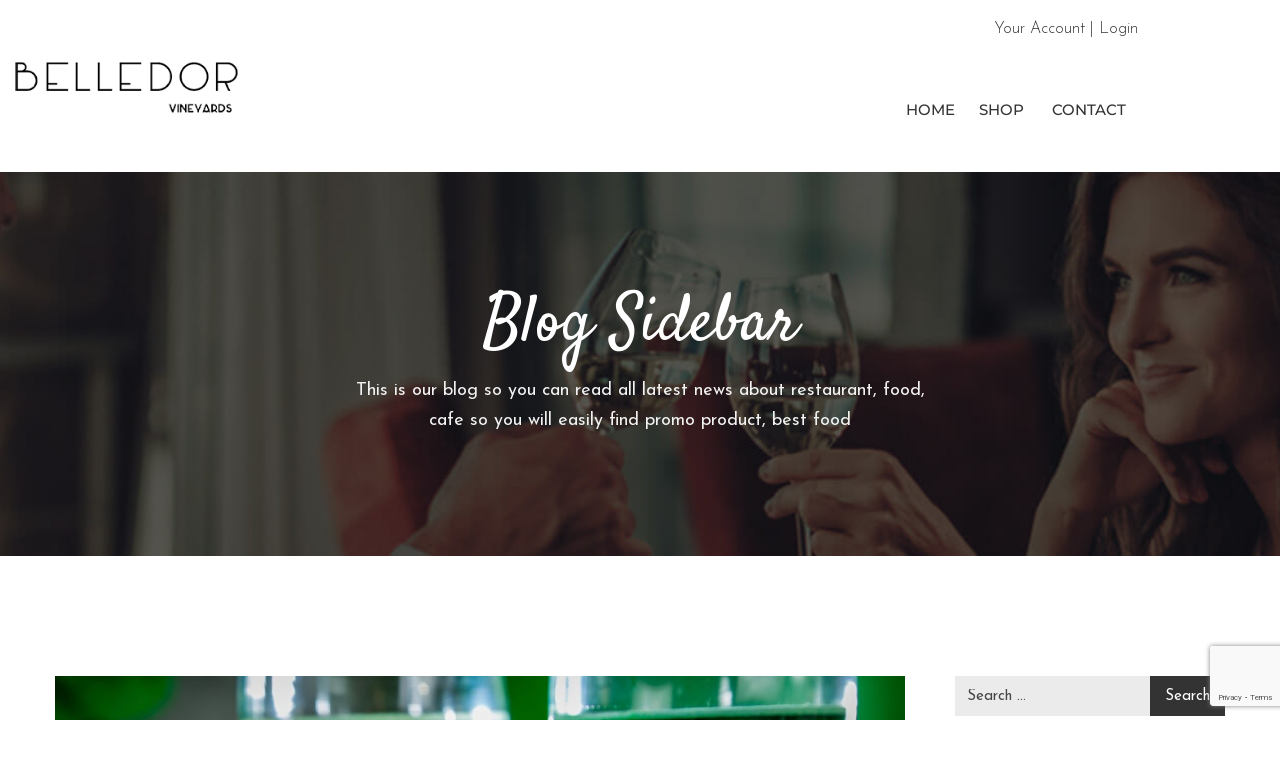

--- FILE ---
content_type: text/html; charset=UTF-8
request_url: https://belledor.com/tag/wine-and-dinner-pairings/
body_size: 20973
content:
<!DOCTYPE html>
<html lang="en-US" >

<head>
    <meta http-equiv="Content-Type" content="text/html; charset=UTF-8" />
    <link rel="profile" href="https://gmpg.org/xfn/11">
    <link rel="pingback" href="https://belledor.com/xmlrpc.php">
    <meta http-equiv="X-UA-Compatible" content="IE=edge">
    <meta name="viewport" content="width=device-width, initial-scale=1, shrink-to-fit=no"/>
    <meta name='robots' content='noindex, follow' />

	<!-- This site is optimized with the Yoast SEO plugin v26.7 - https://yoast.com/wordpress/plugins/seo/ -->
	<title>Wine and Dinner Pairings &#8226; Belledor Vineyards</title>
	<meta property="og:locale" content="en_US" />
	<meta property="og:type" content="article" />
	<meta property="og:title" content="Wine and Dinner Pairings &#8226; Belledor Vineyards" />
	<meta property="og:url" content="https://belledor.com/tag/wine-and-dinner-pairings/" />
	<meta property="og:site_name" content="Belledor Vineyards" />
	<meta property="og:image" content="https://belledor.com/wp-content/uploads/2018/12/IMG_4371-e1556042947624.jpg" />
	<meta property="og:image:width" content="4032" />
	<meta property="og:image:height" content="2187" />
	<meta property="og:image:type" content="image/jpeg" />
	<meta name="twitter:card" content="summary_large_image" />
	<script type="application/ld+json" class="yoast-schema-graph">{"@context":"https://schema.org","@graph":[{"@type":"CollectionPage","@id":"https://belledor.com/tag/wine-and-dinner-pairings/","url":"https://belledor.com/tag/wine-and-dinner-pairings/","name":"Wine and Dinner Pairings &#8226; Belledor Vineyards","isPartOf":{"@id":"https://belledor.com/#website"},"primaryImageOfPage":{"@id":"https://belledor.com/tag/wine-and-dinner-pairings/#primaryimage"},"image":{"@id":"https://belledor.com/tag/wine-and-dinner-pairings/#primaryimage"},"thumbnailUrl":"https://belledor.com/wp-content/uploads/2018/12/Belledor-Vineyards-St-Patricks-Day-Raise-a-Glass-Celebrate-together-Things-to-do-on-St-Patricks-Day-Amador-County-Corned-Beef-Kiss-Me-Im-Irish-Best-Wineries-New-Winery-Wine-Event.jpg","breadcrumb":{"@id":"https://belledor.com/tag/wine-and-dinner-pairings/#breadcrumb"},"inLanguage":"en-US"},{"@type":"ImageObject","inLanguage":"en-US","@id":"https://belledor.com/tag/wine-and-dinner-pairings/#primaryimage","url":"https://belledor.com/wp-content/uploads/2018/12/Belledor-Vineyards-St-Patricks-Day-Raise-a-Glass-Celebrate-together-Things-to-do-on-St-Patricks-Day-Amador-County-Corned-Beef-Kiss-Me-Im-Irish-Best-Wineries-New-Winery-Wine-Event.jpg","contentUrl":"https://belledor.com/wp-content/uploads/2018/12/Belledor-Vineyards-St-Patricks-Day-Raise-a-Glass-Celebrate-together-Things-to-do-on-St-Patricks-Day-Amador-County-Corned-Beef-Kiss-Me-Im-Irish-Best-Wineries-New-Winery-Wine-Event.jpg","width":2000,"height":1200,"caption":"Raise a Glass to St. Patrick's Day: Celebrating with Belledor Vineyards' Best Wines"},{"@type":"BreadcrumbList","@id":"https://belledor.com/tag/wine-and-dinner-pairings/#breadcrumb","itemListElement":[{"@type":"ListItem","position":1,"name":"Home","item":"https://belledor.com/"},{"@type":"ListItem","position":2,"name":"Wine and Dinner Pairings"}]},{"@type":"WebSite","@id":"https://belledor.com/#website","url":"https://belledor.com/","name":"Belledor Vineyards","description":"Located in the heart of the Shenandoah Valley in the Sierra Foothills, Belledor Vineyards is a family-owned vineyard producing small batch wines.","publisher":{"@id":"https://belledor.com/#organization"},"potentialAction":[{"@type":"SearchAction","target":{"@type":"EntryPoint","urlTemplate":"https://belledor.com/?s={search_term_string}"},"query-input":{"@type":"PropertyValueSpecification","valueRequired":true,"valueName":"search_term_string"}}],"inLanguage":"en-US"},{"@type":"Organization","@id":"https://belledor.com/#organization","name":"Belledor Vineyards","url":"https://belledor.com/","logo":{"@type":"ImageObject","inLanguage":"en-US","@id":"https://belledor.com/#/schema/logo/image/","url":"https://belledor.com/wp-content/uploads/2018/12/belledor-vineyards-logo-cropped.png","contentUrl":"https://belledor.com/wp-content/uploads/2018/12/belledor-vineyards-logo-cropped.png","width":300,"height":97,"caption":"Belledor Vineyards"},"image":{"@id":"https://belledor.com/#/schema/logo/image/"},"sameAs":["https://www.facebook.com/belledorvineyards/","https://www.instagram.com/belledorvineyards/"]}]}</script>
	<!-- / Yoast SEO plugin. -->


<link rel='dns-prefetch' href='//www.googletagmanager.com' />
<link rel='dns-prefetch' href='//fonts.googleapis.com' />
<link rel="alternate" type="application/rss+xml" title="Belledor Vineyards &raquo; Feed" href="https://belledor.com/feed/" />
<link rel="alternate" type="application/rss+xml" title="Belledor Vineyards &raquo; Comments Feed" href="https://belledor.com/comments/feed/" />
<link rel="alternate" type="text/calendar" title="Belledor Vineyards &raquo; iCal Feed" href="https://belledor.com/upcoming-events/?ical=1" />
<link rel="alternate" type="application/rss+xml" title="Belledor Vineyards &raquo; Wine and Dinner Pairings Tag Feed" href="https://belledor.com/tag/wine-and-dinner-pairings/feed/" />
<link rel="preload" href="https://belledor.com/wp-content/uploads/2018/12/bell-black-1.png" as="image" />
<style id='wp-img-auto-sizes-contain-inline-css' type='text/css'>
img:is([sizes=auto i],[sizes^="auto," i]){contain-intrinsic-size:3000px 1500px}
/*# sourceURL=wp-img-auto-sizes-contain-inline-css */
</style>
<link rel='stylesheet' id='sbi_styles-css' href='https://belledor.com/wp-content/plugins/instagram-feed/css/sbi-styles.min.css?ver=6.10.0' type='text/css' media='all' />
<link rel='stylesheet' id='poll-maker-ays-admin-css' href='https://belledor.com/wp-content/plugins/poll-maker/admin/css/admin.css?ver=6.1.9' type='text/css' media='all' />
<style id='wp-emoji-styles-inline-css' type='text/css'>

	img.wp-smiley, img.emoji {
		display: inline !important;
		border: none !important;
		box-shadow: none !important;
		height: 1em !important;
		width: 1em !important;
		margin: 0 0.07em !important;
		vertical-align: -0.1em !important;
		background: none !important;
		padding: 0 !important;
	}
/*# sourceURL=wp-emoji-styles-inline-css */
</style>
<style id='classic-theme-styles-inline-css' type='text/css'>
/*! This file is auto-generated */
.wp-block-button__link{color:#fff;background-color:#32373c;border-radius:9999px;box-shadow:none;text-decoration:none;padding:calc(.667em + 2px) calc(1.333em + 2px);font-size:1.125em}.wp-block-file__button{background:#32373c;color:#fff;text-decoration:none}
/*# sourceURL=/wp-includes/css/classic-themes.min.css */
</style>
<style id='global-styles-inline-css' type='text/css'>
:root{--wp--preset--aspect-ratio--square: 1;--wp--preset--aspect-ratio--4-3: 4/3;--wp--preset--aspect-ratio--3-4: 3/4;--wp--preset--aspect-ratio--3-2: 3/2;--wp--preset--aspect-ratio--2-3: 2/3;--wp--preset--aspect-ratio--16-9: 16/9;--wp--preset--aspect-ratio--9-16: 9/16;--wp--preset--color--black: #000000;--wp--preset--color--cyan-bluish-gray: #abb8c3;--wp--preset--color--white: #ffffff;--wp--preset--color--pale-pink: #f78da7;--wp--preset--color--vivid-red: #cf2e2e;--wp--preset--color--luminous-vivid-orange: #ff6900;--wp--preset--color--luminous-vivid-amber: #fcb900;--wp--preset--color--light-green-cyan: #7bdcb5;--wp--preset--color--vivid-green-cyan: #00d084;--wp--preset--color--pale-cyan-blue: #8ed1fc;--wp--preset--color--vivid-cyan-blue: #0693e3;--wp--preset--color--vivid-purple: #9b51e0;--wp--preset--gradient--vivid-cyan-blue-to-vivid-purple: linear-gradient(135deg,rgb(6,147,227) 0%,rgb(155,81,224) 100%);--wp--preset--gradient--light-green-cyan-to-vivid-green-cyan: linear-gradient(135deg,rgb(122,220,180) 0%,rgb(0,208,130) 100%);--wp--preset--gradient--luminous-vivid-amber-to-luminous-vivid-orange: linear-gradient(135deg,rgb(252,185,0) 0%,rgb(255,105,0) 100%);--wp--preset--gradient--luminous-vivid-orange-to-vivid-red: linear-gradient(135deg,rgb(255,105,0) 0%,rgb(207,46,46) 100%);--wp--preset--gradient--very-light-gray-to-cyan-bluish-gray: linear-gradient(135deg,rgb(238,238,238) 0%,rgb(169,184,195) 100%);--wp--preset--gradient--cool-to-warm-spectrum: linear-gradient(135deg,rgb(74,234,220) 0%,rgb(151,120,209) 20%,rgb(207,42,186) 40%,rgb(238,44,130) 60%,rgb(251,105,98) 80%,rgb(254,248,76) 100%);--wp--preset--gradient--blush-light-purple: linear-gradient(135deg,rgb(255,206,236) 0%,rgb(152,150,240) 100%);--wp--preset--gradient--blush-bordeaux: linear-gradient(135deg,rgb(254,205,165) 0%,rgb(254,45,45) 50%,rgb(107,0,62) 100%);--wp--preset--gradient--luminous-dusk: linear-gradient(135deg,rgb(255,203,112) 0%,rgb(199,81,192) 50%,rgb(65,88,208) 100%);--wp--preset--gradient--pale-ocean: linear-gradient(135deg,rgb(255,245,203) 0%,rgb(182,227,212) 50%,rgb(51,167,181) 100%);--wp--preset--gradient--electric-grass: linear-gradient(135deg,rgb(202,248,128) 0%,rgb(113,206,126) 100%);--wp--preset--gradient--midnight: linear-gradient(135deg,rgb(2,3,129) 0%,rgb(40,116,252) 100%);--wp--preset--font-size--small: 13px;--wp--preset--font-size--medium: 20px;--wp--preset--font-size--large: 36px;--wp--preset--font-size--x-large: 42px;--wp--preset--spacing--20: 0.44rem;--wp--preset--spacing--30: 0.67rem;--wp--preset--spacing--40: 1rem;--wp--preset--spacing--50: 1.5rem;--wp--preset--spacing--60: 2.25rem;--wp--preset--spacing--70: 3.38rem;--wp--preset--spacing--80: 5.06rem;--wp--preset--shadow--natural: 6px 6px 9px rgba(0, 0, 0, 0.2);--wp--preset--shadow--deep: 12px 12px 50px rgba(0, 0, 0, 0.4);--wp--preset--shadow--sharp: 6px 6px 0px rgba(0, 0, 0, 0.2);--wp--preset--shadow--outlined: 6px 6px 0px -3px rgb(255, 255, 255), 6px 6px rgb(0, 0, 0);--wp--preset--shadow--crisp: 6px 6px 0px rgb(0, 0, 0);}:where(.is-layout-flex){gap: 0.5em;}:where(.is-layout-grid){gap: 0.5em;}body .is-layout-flex{display: flex;}.is-layout-flex{flex-wrap: wrap;align-items: center;}.is-layout-flex > :is(*, div){margin: 0;}body .is-layout-grid{display: grid;}.is-layout-grid > :is(*, div){margin: 0;}:where(.wp-block-columns.is-layout-flex){gap: 2em;}:where(.wp-block-columns.is-layout-grid){gap: 2em;}:where(.wp-block-post-template.is-layout-flex){gap: 1.25em;}:where(.wp-block-post-template.is-layout-grid){gap: 1.25em;}.has-black-color{color: var(--wp--preset--color--black) !important;}.has-cyan-bluish-gray-color{color: var(--wp--preset--color--cyan-bluish-gray) !important;}.has-white-color{color: var(--wp--preset--color--white) !important;}.has-pale-pink-color{color: var(--wp--preset--color--pale-pink) !important;}.has-vivid-red-color{color: var(--wp--preset--color--vivid-red) !important;}.has-luminous-vivid-orange-color{color: var(--wp--preset--color--luminous-vivid-orange) !important;}.has-luminous-vivid-amber-color{color: var(--wp--preset--color--luminous-vivid-amber) !important;}.has-light-green-cyan-color{color: var(--wp--preset--color--light-green-cyan) !important;}.has-vivid-green-cyan-color{color: var(--wp--preset--color--vivid-green-cyan) !important;}.has-pale-cyan-blue-color{color: var(--wp--preset--color--pale-cyan-blue) !important;}.has-vivid-cyan-blue-color{color: var(--wp--preset--color--vivid-cyan-blue) !important;}.has-vivid-purple-color{color: var(--wp--preset--color--vivid-purple) !important;}.has-black-background-color{background-color: var(--wp--preset--color--black) !important;}.has-cyan-bluish-gray-background-color{background-color: var(--wp--preset--color--cyan-bluish-gray) !important;}.has-white-background-color{background-color: var(--wp--preset--color--white) !important;}.has-pale-pink-background-color{background-color: var(--wp--preset--color--pale-pink) !important;}.has-vivid-red-background-color{background-color: var(--wp--preset--color--vivid-red) !important;}.has-luminous-vivid-orange-background-color{background-color: var(--wp--preset--color--luminous-vivid-orange) !important;}.has-luminous-vivid-amber-background-color{background-color: var(--wp--preset--color--luminous-vivid-amber) !important;}.has-light-green-cyan-background-color{background-color: var(--wp--preset--color--light-green-cyan) !important;}.has-vivid-green-cyan-background-color{background-color: var(--wp--preset--color--vivid-green-cyan) !important;}.has-pale-cyan-blue-background-color{background-color: var(--wp--preset--color--pale-cyan-blue) !important;}.has-vivid-cyan-blue-background-color{background-color: var(--wp--preset--color--vivid-cyan-blue) !important;}.has-vivid-purple-background-color{background-color: var(--wp--preset--color--vivid-purple) !important;}.has-black-border-color{border-color: var(--wp--preset--color--black) !important;}.has-cyan-bluish-gray-border-color{border-color: var(--wp--preset--color--cyan-bluish-gray) !important;}.has-white-border-color{border-color: var(--wp--preset--color--white) !important;}.has-pale-pink-border-color{border-color: var(--wp--preset--color--pale-pink) !important;}.has-vivid-red-border-color{border-color: var(--wp--preset--color--vivid-red) !important;}.has-luminous-vivid-orange-border-color{border-color: var(--wp--preset--color--luminous-vivid-orange) !important;}.has-luminous-vivid-amber-border-color{border-color: var(--wp--preset--color--luminous-vivid-amber) !important;}.has-light-green-cyan-border-color{border-color: var(--wp--preset--color--light-green-cyan) !important;}.has-vivid-green-cyan-border-color{border-color: var(--wp--preset--color--vivid-green-cyan) !important;}.has-pale-cyan-blue-border-color{border-color: var(--wp--preset--color--pale-cyan-blue) !important;}.has-vivid-cyan-blue-border-color{border-color: var(--wp--preset--color--vivid-cyan-blue) !important;}.has-vivid-purple-border-color{border-color: var(--wp--preset--color--vivid-purple) !important;}.has-vivid-cyan-blue-to-vivid-purple-gradient-background{background: var(--wp--preset--gradient--vivid-cyan-blue-to-vivid-purple) !important;}.has-light-green-cyan-to-vivid-green-cyan-gradient-background{background: var(--wp--preset--gradient--light-green-cyan-to-vivid-green-cyan) !important;}.has-luminous-vivid-amber-to-luminous-vivid-orange-gradient-background{background: var(--wp--preset--gradient--luminous-vivid-amber-to-luminous-vivid-orange) !important;}.has-luminous-vivid-orange-to-vivid-red-gradient-background{background: var(--wp--preset--gradient--luminous-vivid-orange-to-vivid-red) !important;}.has-very-light-gray-to-cyan-bluish-gray-gradient-background{background: var(--wp--preset--gradient--very-light-gray-to-cyan-bluish-gray) !important;}.has-cool-to-warm-spectrum-gradient-background{background: var(--wp--preset--gradient--cool-to-warm-spectrum) !important;}.has-blush-light-purple-gradient-background{background: var(--wp--preset--gradient--blush-light-purple) !important;}.has-blush-bordeaux-gradient-background{background: var(--wp--preset--gradient--blush-bordeaux) !important;}.has-luminous-dusk-gradient-background{background: var(--wp--preset--gradient--luminous-dusk) !important;}.has-pale-ocean-gradient-background{background: var(--wp--preset--gradient--pale-ocean) !important;}.has-electric-grass-gradient-background{background: var(--wp--preset--gradient--electric-grass) !important;}.has-midnight-gradient-background{background: var(--wp--preset--gradient--midnight) !important;}.has-small-font-size{font-size: var(--wp--preset--font-size--small) !important;}.has-medium-font-size{font-size: var(--wp--preset--font-size--medium) !important;}.has-large-font-size{font-size: var(--wp--preset--font-size--large) !important;}.has-x-large-font-size{font-size: var(--wp--preset--font-size--x-large) !important;}
:where(.wp-block-post-template.is-layout-flex){gap: 1.25em;}:where(.wp-block-post-template.is-layout-grid){gap: 1.25em;}
:where(.wp-block-term-template.is-layout-flex){gap: 1.25em;}:where(.wp-block-term-template.is-layout-grid){gap: 1.25em;}
:where(.wp-block-columns.is-layout-flex){gap: 2em;}:where(.wp-block-columns.is-layout-grid){gap: 2em;}
:root :where(.wp-block-pullquote){font-size: 1.5em;line-height: 1.6;}
/*# sourceURL=global-styles-inline-css */
</style>
<style id='age-gate-custom-inline-css' type='text/css'>
:root{--ag-background-image-position: center center;--ag-background-image-opacity: 1;--ag-blur: 5px;}
/*# sourceURL=age-gate-custom-inline-css */
</style>
<link rel='stylesheet' id='age-gate-css' href='https://belledor.com/wp-content/plugins/age-gate/dist/main.css?ver=3.7.2' type='text/css' media='all' />
<style id='age-gate-options-inline-css' type='text/css'>
:root{--ag-background-image-position: center center;--ag-background-image-opacity: 1;--ag-blur: 5px;}
/*# sourceURL=age-gate-options-inline-css */
</style>
<link rel='stylesheet' id='contact-form-7-css' href='https://belledor.com/wp-content/plugins/contact-form-7/includes/css/styles.css?ver=6.1.4' type='text/css' media='all' />
<link rel='stylesheet' id='poll-maker-ays-css' href='https://belledor.com/wp-content/plugins/poll-maker/public/css/poll-maker-ays-public.css?ver=6.1.9' type='text/css' media='all' />
<link rel='stylesheet' id='tribe-events-v2-single-skeleton-css' href='https://belledor.com/wp-content/plugins/the-events-calendar/build/css/tribe-events-single-skeleton.css?ver=6.15.14' type='text/css' media='all' />
<link rel='stylesheet' id='tribe-events-v2-single-skeleton-full-css' href='https://belledor.com/wp-content/plugins/the-events-calendar/build/css/tribe-events-single-full.css?ver=6.15.14' type='text/css' media='all' />
<link rel='stylesheet' id='tec-events-elementor-widgets-base-styles-css' href='https://belledor.com/wp-content/plugins/the-events-calendar/build/css/integrations/plugins/elementor/widgets/widget-base.css?ver=6.15.14' type='text/css' media='all' />
<link rel='stylesheet' id='select2-css' href='https://belledor.com/wp-content/themes/reon/customize/assets/libs/select2/select2.min.css' type='text/css' media='all' />
<link rel='stylesheet' id='datepicker-css' href='https://belledor.com/wp-content/themes/reon/assets/libs/datepicker/css/jquery-ui.min.css' type='text/css' media='all' />
<link rel='stylesheet' id='material-icon-css' href='https://belledor.com/wp-content/themes/reon/assets/libs/material-design-iconic-font/css/material-design-iconic-font.min.css' type='text/css' media='all' />
<link rel='stylesheet' id='fontawesome-css' href='https://belledor.com/wp-content/themes/reon/assets/libs/font-awesome-5/css/fontawesome-all.min.css' type='text/css' media='all' />
<link rel='stylesheet' id='v4-shims-css' href='https://belledor.com/wp-content/themes/reon/assets/libs/font-awesome-5/css/v4-shims.min.css' type='text/css' media='all' />
<link rel='stylesheet' id='bootstrap-css' href='https://belledor.com/wp-content/themes/reon/assets/libs/bootrap/css/bootstrap.min.css' type='text/css' media='all' />
<link rel='stylesheet' id='owl-carousel-css' href='https://belledor.com/wp-content/themes/reon/assets/libs/owl/css/owl.carousel.min.css' type='text/css' media='all' />
<link rel='stylesheet' id='owl-carousel-default-css' href='https://belledor.com/wp-content/themes/reon/assets/libs/owl/css/owl.theme.default.min.css' type='text/css' media='all' />
<link rel='stylesheet' id='fancybox-css' href='https://belledor.com/wp-content/themes/reon/assets/libs/fancybox-master/css/jquery.fancybox.min.css' type='text/css' media='all' />
<link rel='stylesheet' id='reon-theme-css' href='https://belledor.com/wp-content/themes/reon/assets/css/theme.css' type='text/css' media='all' />
<link rel='stylesheet' id='parent-style-css' href='https://belledor.com/wp-content/themes/reon/style.css' type='text/css' media='all' />
<link rel='stylesheet' id='reon-style-css' href='https://belledor.com/wp-content/themes/reon-child/style.css' type='text/css' media='all' />
<style id='reon-style-inline-css' type='text/css'>

.woocommerce .row_site, .woocommerce-page .wp-block-woocommerce-checkout, .woocommerce-page .wp-block-woocommerce-cart, .woocommerce-account .woocommerce {
    margin: 50px auto;
    max-width: 1170px;
}

.woocommerce .row_site .container_site:after{
    content: "";
    display: block;
    clear: both;
}

#woo_main{
    max-width: calc(100% - (320px + 30px ));
    width: 100%;
}
#woo_sidebar{
    max-width: 320px;
    width: 100%;
}

@media( max-width: 1024px ){
    #woo_main, #woo_sidebar {
        max-width: 100%;
    }
}

@media (max-width: 1170px) {
    .woocommerce .row_site {
        padding: 0 10px;
    }
}
@media (min-width: 992px){
    #sidebar{
        flex: 0 0 320px;
        max-width: 320px;
        padding-left: 50px;
        padding-right: 0;
    }
    
    #main-content{
        flex: 0 0 calc(100% - 320px);
        max-width: calc(100% - 320px);
    }
}

@media(max-width: 991px){
    #sidebar, #main-content{
        flex: 0 0 100%;
        max-width: 100%;
    }
}

body{
	font-family: Josefin Sans, sans-serif;
	font-weight: 400;
	font-size: 16px;
	line-height: 1.67;
	letter-spacing: 0px;
	color: #666;
}
p{
	color: #666;
}
.main-color{
	color: #b70000;	
}

.special-heading{
	font-family: Satisfy, sans-serif;
}

.second_font, .ova_menu_clasic {
	font-family: Josefin Sans, sans-serif;
}
.three_font {
	font-family: Satisfy, sans-serif;
}


/*---------------------------------------
			Blog
----------------------------------------*/
.blog-reon-sidebar .blog-detail .post-readmore a:hover,
.sidebar .widget.widget_categories ul .cat-item a:hover,
.sidebar .widget.recent-posts-widget-with-thumbnails ul li a .rpwwt-post-title:hover,
.sidebar .widget.widget_tag_cloud .tagcloud a:hover,
.breadcrumb-section.single-reon .breadcrumb-inner .breadcrumbs-text .date-cmt .comment a:hover,
.reon-detail-blog .post-wrap .socials .tags a:hover,
.reon-detail-blog .post-wrap .socials .socials-inner a:hover,
.content_comments .comments .comment-respond small a:hover,
.content_comments .comments ul.commentlists li.comment .comment_item .comment-content .ova_reply a:hover,
article.post-wrap h2.post-title a:hover,
article.post-wrap .date-cmt .comment a:hover
{
	color: #b70000;
}

.reon-detail-blog .post-wrap .socials .tags a
{
	background-color: #b70000 !important;
}

@media(max-width: 575px){

.menu-hp-1 .owl-carousel .owl-item .menu-content .menu-detail .menu-inner .food-info .name span.price,
.menu-v1-section .grid-item .menu-inner .desc_our span .price
{
	color: #b70000;
}

}

/*# sourceURL=reon-style-inline-css */
</style>
<link rel='stylesheet' id='recent-posts-widget-with-thumbnails-public-style-css' href='https://belledor.com/wp-content/plugins/recent-posts-widget-with-thumbnails/public.css?ver=7.1.1' type='text/css' media='all' />
<link rel='stylesheet' id='elementor-frontend-css' href='https://belledor.com/wp-content/plugins/elementor/assets/css/frontend.min.css?ver=3.34.1' type='text/css' media='all' />
<link rel='stylesheet' id='style-elementor-css' href='https://belledor.com/wp-content/plugins/ova-framework/assets/css/style-elementor.css' type='text/css' media='all' />
<link rel='stylesheet' id='widget-social-icons-css' href='https://belledor.com/wp-content/plugins/elementor/assets/css/widget-social-icons.min.css?ver=3.34.1' type='text/css' media='all' />
<link rel='stylesheet' id='ova-google-fonts-css' href='//fonts.googleapis.com/css?family=Josefin+Sans%3A100%2C200%2C300%2C400%2C500%2C600%2C700%2C800%2C900%7CJosefin+Sans%3A100%2C200%2C300%2C400%2C500%2C600%2C700%2C800%2C900%7CSatisfy%3Aregular' type='text/css' media='all' />
<link rel='stylesheet' id='eael-general-css' href='https://belledor.com/wp-content/plugins/essential-addons-for-elementor-lite/assets/front-end/css/view/general.min.css?ver=6.5.7' type='text/css' media='all' />
<script type="text/javascript" src="https://belledor.com/wp-includes/js/jquery/jquery.min.js?ver=3.7.1" id="jquery-core-js"></script>
<script type="text/javascript" src="https://belledor.com/wp-includes/js/jquery/jquery-migrate.min.js?ver=3.4.1" id="jquery-migrate-js"></script>
<script type="text/javascript" src="https://belledor.com/wp-content/plugins/ova-framework//assets/libs/jquery-countdown/jquery.plugin.min.js" id="jquery-countdown-plugin-js"></script>
<script type="text/javascript" src="https://belledor.com/wp-content/plugins/ova-framework//assets/libs/jquery-countdown/jquery.countdown.min.js" id="jquery-countdown-js"></script>

<!-- Google tag (gtag.js) snippet added by Site Kit -->
<!-- Google Analytics snippet added by Site Kit -->
<script type="text/javascript" src="https://www.googletagmanager.com/gtag/js?id=G-M9QMGFXLY2" id="google_gtagjs-js" async></script>
<script type="text/javascript" id="google_gtagjs-js-after">
/* <![CDATA[ */
window.dataLayer = window.dataLayer || [];function gtag(){dataLayer.push(arguments);}
gtag("set","linker",{"domains":["belledor.com"]});
gtag("js", new Date());
gtag("set", "developer_id.dZTNiMT", true);
gtag("config", "G-M9QMGFXLY2");
//# sourceURL=google_gtagjs-js-after
/* ]]> */
</script>
<script type="text/javascript" src="https://belledor.com/wp-content/themes/reon-child/js/login.js?ver=6.9" id="login-link-js"></script>
<link rel="https://api.w.org/" href="https://belledor.com/wp-json/" /><link rel="alternate" title="JSON" type="application/json" href="https://belledor.com/wp-json/wp/v2/tags/147" /><link rel="EditURI" type="application/rsd+xml" title="RSD" href="https://belledor.com/xmlrpc.php?rsd" />
<meta name="generator" content="WordPress 6.9" />
<meta name="generator" content="Site Kit by Google 1.170.0" /><!-- Global site tag (gtag.js) - Google Analytics -->
<script async src="https://www.googletagmanager.com/gtag/js?id=UA-140139591-1"></script>
<script>
  window.dataLayer = window.dataLayer || [];
  function gtag(){dataLayer.push(arguments);}
  gtag('js', new Date());

  gtag('config', 'UA-140139591-1');
	
	//Google Ad Site Tag
	gtag('config', 'AW-10940002477');
</script>    <script>
      !function(t,o,c,k){if(!t.tock){var e=t.tock=function(){e.callMethod?
      e.callMethod.apply(e,arguments):e.queue.push(arguments)};t._tock||(t._tock=e),
      e.push=e,e.loaded=!0,e.version='1.0',e.queue=[];var f=o.createElement(c);f.async=!0,
      f.src=k;var g=o.getElementsByTagName(c)[0];g.parentNode.insertBefore(f,g)}}(
      window,document,'script','https://www.exploretock.com/tock.js');

      tock('init', 'belledor');
    </script>
<meta name="tec-api-version" content="v1"><meta name="tec-api-origin" content="https://belledor.com"><link rel="alternate" href="https://belledor.com/wp-json/tribe/events/v1/events/?tags=wine-and-dinner-pairings" /><meta name="generator" content="Elementor 3.34.1; features: additional_custom_breakpoints; settings: css_print_method-external, google_font-enabled, font_display-auto">
<style type="text/css">.recentcomments a{display:inline !important;padding:0 !important;margin:0 !important;}</style>			<style>
				.e-con.e-parent:nth-of-type(n+4):not(.e-lazyloaded):not(.e-no-lazyload),
				.e-con.e-parent:nth-of-type(n+4):not(.e-lazyloaded):not(.e-no-lazyload) * {
					background-image: none !important;
				}
				@media screen and (max-height: 1024px) {
					.e-con.e-parent:nth-of-type(n+3):not(.e-lazyloaded):not(.e-no-lazyload),
					.e-con.e-parent:nth-of-type(n+3):not(.e-lazyloaded):not(.e-no-lazyload) * {
						background-image: none !important;
					}
				}
				@media screen and (max-height: 640px) {
					.e-con.e-parent:nth-of-type(n+2):not(.e-lazyloaded):not(.e-no-lazyload),
					.e-con.e-parent:nth-of-type(n+2):not(.e-lazyloaded):not(.e-no-lazyload) * {
						background-image: none !important;
					}
				}
			</style>
			<meta name="generator" content="Powered by Slider Revolution 6.7.37 - responsive, Mobile-Friendly Slider Plugin for WordPress with comfortable drag and drop interface." />
<link rel="icon" href="https://belledor.com/wp-content/uploads/2018/12/cropped-ms-icon-310x310-32x32.png" sizes="32x32" />
<link rel="icon" href="https://belledor.com/wp-content/uploads/2018/12/cropped-ms-icon-310x310-192x192.png" sizes="192x192" />
<link rel="apple-touch-icon" href="https://belledor.com/wp-content/uploads/2018/12/cropped-ms-icon-310x310-180x180.png" />
<meta name="msapplication-TileImage" content="https://belledor.com/wp-content/uploads/2018/12/cropped-ms-icon-310x310-270x270.png" />
<script>function setREVStartSize(e){
			//window.requestAnimationFrame(function() {
				window.RSIW = window.RSIW===undefined ? window.innerWidth : window.RSIW;
				window.RSIH = window.RSIH===undefined ? window.innerHeight : window.RSIH;
				try {
					var pw = document.getElementById(e.c).parentNode.offsetWidth,
						newh;
					pw = pw===0 || isNaN(pw) || (e.l=="fullwidth" || e.layout=="fullwidth") ? window.RSIW : pw;
					e.tabw = e.tabw===undefined ? 0 : parseInt(e.tabw);
					e.thumbw = e.thumbw===undefined ? 0 : parseInt(e.thumbw);
					e.tabh = e.tabh===undefined ? 0 : parseInt(e.tabh);
					e.thumbh = e.thumbh===undefined ? 0 : parseInt(e.thumbh);
					e.tabhide = e.tabhide===undefined ? 0 : parseInt(e.tabhide);
					e.thumbhide = e.thumbhide===undefined ? 0 : parseInt(e.thumbhide);
					e.mh = e.mh===undefined || e.mh=="" || e.mh==="auto" ? 0 : parseInt(e.mh,0);
					if(e.layout==="fullscreen" || e.l==="fullscreen")
						newh = Math.max(e.mh,window.RSIH);
					else{
						e.gw = Array.isArray(e.gw) ? e.gw : [e.gw];
						for (var i in e.rl) if (e.gw[i]===undefined || e.gw[i]===0) e.gw[i] = e.gw[i-1];
						e.gh = e.el===undefined || e.el==="" || (Array.isArray(e.el) && e.el.length==0)? e.gh : e.el;
						e.gh = Array.isArray(e.gh) ? e.gh : [e.gh];
						for (var i in e.rl) if (e.gh[i]===undefined || e.gh[i]===0) e.gh[i] = e.gh[i-1];
											
						var nl = new Array(e.rl.length),
							ix = 0,
							sl;
						e.tabw = e.tabhide>=pw ? 0 : e.tabw;
						e.thumbw = e.thumbhide>=pw ? 0 : e.thumbw;
						e.tabh = e.tabhide>=pw ? 0 : e.tabh;
						e.thumbh = e.thumbhide>=pw ? 0 : e.thumbh;
						for (var i in e.rl) nl[i] = e.rl[i]<window.RSIW ? 0 : e.rl[i];
						sl = nl[0];
						for (var i in nl) if (sl>nl[i] && nl[i]>0) { sl = nl[i]; ix=i;}
						var m = pw>(e.gw[ix]+e.tabw+e.thumbw) ? 1 : (pw-(e.tabw+e.thumbw)) / (e.gw[ix]);
						newh =  (e.gh[ix] * m) + (e.tabh + e.thumbh);
					}
					var el = document.getElementById(e.c);
					if (el!==null && el) el.style.height = newh+"px";
					el = document.getElementById(e.c+"_wrapper");
					if (el!==null && el) {
						el.style.height = newh+"px";
						el.style.display = "block";
					}
				} catch(e){
					console.log("Failure at Presize of Slider:" + e)
				}
			//});
		  };</script>
</head>

<body data-rsssl=1 class="archive tag tag-wine-and-dinner-pairings tag-147 wp-theme-reon wp-child-theme-reon-child tribe-no-js chrome has-post-thumbnail layout_2r woo_layout_1c elementor-default elementor-kit-3418" ><div class="ova-wrapp">
	
		<div data-elementor-type="wp-post" data-elementor-id="179" class="elementor elementor-179" data-elementor-post-type="ova_framework_hf_el">
						<section data-particle_enable="false" data-particle-mobile-disabled="false" class="elementor-section elementor-top-section elementor-element elementor-element-0c445b4 elementor-section-content-middle ovamenu_shrink bg_white elementor-section-boxed elementor-section-height-default elementor-section-height-default" data-id="0c445b4" data-element_type="section" data-settings="{&quot;background_background&quot;:&quot;classic&quot;}">
							<div class="elementor-background-overlay"></div>
							<div class="elementor-container elementor-column-gap-no">
					<div class="elementor-column elementor-col-50 elementor-top-column elementor-element elementor-element-f5e3223" data-id="f5e3223" data-element_type="column">
			<div class="elementor-widget-wrap elementor-element-populated">
						<div class="elementor-element elementor-element-aa821a8 elementor-widget elementor-widget-ova_logo" data-id="aa821a8" data-element_type="widget" data-widget_type="ova_logo.default">
				<div class="elementor-widget-container">
					
			<a class="ova_logo" href="https://belledor.com/">
				<img src="https://belledor.com/wp-content/uploads/2018/12/bell-black-1.png" alt="Belledor Vineyards" class="desk-logo d-none d-lg-block d-xl-block" />
				<img src="https://belledor.com/wp-content/uploads/2018/12/bell-black-1.png" alt="Belledor Vineyards" class="mobile-logo d-block d-lg-none d-xl-none" />

				<img src="https://belledor.com/wp-content/uploads/2018/12/bell-black-1.png" alt="Belledor Vineyards" class="logo-fixed" />
			</a>

						</div>
				</div>
					</div>
		</div>
				<div class="elementor-column elementor-col-50 elementor-top-column elementor-element elementor-element-15a3514" data-id="15a3514" data-element_type="column">
			<div class="elementor-widget-wrap elementor-element-populated">
						<div class="elementor-element elementor-element-7a4b421 elementor-view-primary-menu elementor-widget__width-auto elementor-widget elementor-widget-ova_menu" data-id="7a4b421" data-element_type="widget" data-widget_type="ova_menu.default">
				<div class="elementor-widget-container">
					
		<div class="ova_menu_clasic">
			<div class="ova_wrap_nav  NavBtn_right NavBtn_right_m">

				<button class="ova_openNav" type="button">
					<i class="fas fa-bars"></i>
				</button>

				<div class="ova_nav canvas_left canvas_bg_gray">
					<a href="javascript:void(0)" class="ova_closeNav"><i class="fas fa-times"></i></a>
					<ul id="menu-primary-menu" class="menu sub_menu_dir_right"><li id="menu-item-99" class="menu-item menu-item-type-post_type menu-item-object-page menu-item-home menu-item-99"><a title="Home" href="https://belledor.com/"><span class="glyphicon 						"></span>&nbsp;Home</a></li>
<li id="menu-item-2941" class="menu-item menu-item-type-custom menu-item-object-custom menu-item-has-children menu-item-2941 dropdown"><a title="Shop" href="https://shop.belledor.com/Wines">Shop<i class="arrow_carrot-down zmdi zmdi-chevron-down zmdi-hc-fw"></i></a><button type="button" class="dropdown-toggle"><i class="arrow_carrot-down zmdi zmdi-chevron-down zmdi-hc-fw"></i></button>
<ul role="menu" class=" dropdown-menu">
	<li id="menu-item-6893" class="menu-item menu-item-type-custom menu-item-object-custom menu-item-6893"><a title="Red Wines" href="https://shop.belledor.com/Wines/Red">Red Wines</a></li>
	<li id="menu-item-6894" class="menu-item menu-item-type-custom menu-item-object-custom menu-item-6894"><a title="White Wines" href="https://shop.belledor.com/Wines/White">White Wines</a></li>
</ul>
</li>
<li id="menu-item-92" class="menu-item menu-item-type-post_type menu-item-object-page menu-item-92"><a title="Contact" href="https://belledor.com/contact-us/"><span class="glyphicon 						"></span>&nbsp;Contact</a></li>
</ul>				</div>

				<div class="ova_closeCanvas ova_closeNav"></div>
			</div>
		</div>
		

					</div>
				</div>
					</div>
		</div>
					</div>
		</section>
				</div>
		
<section class="breadcrumb-blog-grid-v1 breadcrumb-section section-box breadcrumb-blog" style="background-image: url(https://belledor.com/wp-content/uploads/2018/12/events-details-bc-1.jpg)">
	<div class="container">
		<div class="breadcrumb-inner">
			<h1 class="three_font">Blog Sidebar</h1>
			<span class="breadcrumbs-text second_font">This is our blog so you can read all latest news about restaurant, food, cafe so you will easily find promo product, best food</span>
		</div>	
	</div>
</section>

<div class="wrap_site">
	<div id="main-content" class="main">
		<div class="blog-reon-sidebar">
					
			<article id="post-10334" class="post-wrap blog-content  post-10334 post type-post status-publish format-standard has-post-thumbnail hentry category-uncategorized tag-appetizers tag-corned-beef tag-corned-beef-sliders tag-dinner-party tag-dinner-party-ideas tag-recipes-for-st-patricks-day tag-sauvignon-blanc tag-snack-ideas tag-st-patricks-day-party-ideas tag-st-patricks-day tag-wine-and-dinner-pairings tag-wine-and-food-pairings tag-wine-tasting tag-zinfandel"  >
					
					
				        <div class="blog-image">
				        	<a href="https://belledor.com/raise-a-glass-to-st-patricks-day/"><img fetchpriority="high" width="2000" height="1200" src="https://belledor.com/wp-content/uploads/2018/12/Belledor-Vineyards-St-Patricks-Day-Raise-a-Glass-Celebrate-together-Things-to-do-on-St-Patricks-Day-Amador-County-Corned-Beef-Kiss-Me-Im-Irish-Best-Wineries-New-Winery-Wine-Event.jpg" class="img-responsive wp-post-image" alt="Raise a Glass to St. Patrick&#039;s Day: Celebrating with Belledor Vineyards&#039; Best Wines" decoding="async" srcset="https://belledor.com/wp-content/uploads/2018/12/Belledor-Vineyards-St-Patricks-Day-Raise-a-Glass-Celebrate-together-Things-to-do-on-St-Patricks-Day-Amador-County-Corned-Beef-Kiss-Me-Im-Irish-Best-Wineries-New-Winery-Wine-Event.jpg 2000w, https://belledor.com/wp-content/uploads/2018/12/Belledor-Vineyards-St-Patricks-Day-Raise-a-Glass-Celebrate-together-Things-to-do-on-St-Patricks-Day-Amador-County-Corned-Beef-Kiss-Me-Im-Irish-Best-Wineries-New-Winery-Wine-Event-300x180.jpg 300w, https://belledor.com/wp-content/uploads/2018/12/Belledor-Vineyards-St-Patricks-Day-Raise-a-Glass-Celebrate-together-Things-to-do-on-St-Patricks-Day-Amador-County-Corned-Beef-Kiss-Me-Im-Irish-Best-Wineries-New-Winery-Wine-Event-1024x614.jpg 1024w, https://belledor.com/wp-content/uploads/2018/12/Belledor-Vineyards-St-Patricks-Day-Raise-a-Glass-Celebrate-together-Things-to-do-on-St-Patricks-Day-Amador-County-Corned-Beef-Kiss-Me-Im-Irish-Best-Wineries-New-Winery-Wine-Event-768x461.jpg 768w, https://belledor.com/wp-content/uploads/2018/12/Belledor-Vineyards-St-Patricks-Day-Raise-a-Glass-Celebrate-together-Things-to-do-on-St-Patricks-Day-Amador-County-Corned-Beef-Kiss-Me-Im-Irish-Best-Wineries-New-Winery-Wine-Event-1536x922.jpg 1536w" sizes="(max-width: 2000px) 100vw, 2000px" />				        	<span class="overlay"></span>
				        	</a>
				        </div>

			        
					<div class="blog-detail">
													<div class="post-title">
					            
          <h2 class="post-title">
        <a class="second_font" href="https://belledor.com/raise-a-glass-to-st-patricks-day/" rel="bookmark" title="Raise a Glass to St. Patrick&#8217;s Day">
          Raise a Glass to St. Patrick&#8217;s Day        </a>
      </h2>
      
 						    </div>
																			<div class="date-cmt">
										<div class="date">
			<i class="zmdi zmdi-time"></i>
			<span>March 15, 2023</span>
		</div>
		<div class="comment">
			
				<i class="zmdi zmdi-comment-outline"></i>
				 <a href="https://belledor.com/raise-a-glass-to-st-patricks-day/#respond"> 0 comments</a>			
		</div>
									</div>
																			<div class="post-body">
						    	<div class="post-excerpt">
						           <p>St. Patrick&#8217;s Day is just around the corner, and it&#8217;s time to start planning your celebrations. Whether you&#8217;re Irish or not, this day offers a perfect excuse</p>
						        </div>
						    </div>
																			  	<div class="post-footer">
		<div class="post-readmore">
		    <a class="btn btn-theme btn-theme-transparent second_font" href="https://belledor.com/raise-a-glass-to-st-patricks-day/">Read more</a>
		</div>
	</div>
 											</div>
					<!-- end blog-detail -->

			</article>

							
			<article id="post-10398" class="post-wrap blog-content  post-10398 post type-post status-publish format-standard has-post-thumbnail hentry category-recipe tag-appetizers tag-barbera-and-steak tag-barbera-wine-glaze tag-belledor-vineyards tag-dinner-party tag-dinner-party-ideas tag-filet-mignon-receipe tag-how-to-build-a-charcuterie-board tag-recipes-for-filet-mignon tag-rosemary-roasted-potatoes tag-snack-ideas tag-wine-and-cheese tag-wine-and-dinner-pairings tag-wine-and-food-pairings tag-wine-tasting"  >
					
					
				        <div class="blog-image">
				        	<a href="https://belledor.com/recipe-for-filet-mignon/"><img width="2000" height="1200" src="https://belledor.com/wp-content/uploads/2018/12/BE9C611.jpg" class="img-responsive wp-post-image" alt="Recipe Filet Mignon with Roasted Potatoes and Grilled Asparagus" decoding="async" srcset="https://belledor.com/wp-content/uploads/2018/12/BE9C611.jpg 2000w, https://belledor.com/wp-content/uploads/2018/12/BE9C611-300x180.jpg 300w, https://belledor.com/wp-content/uploads/2018/12/BE9C611-1024x614.jpg 1024w, https://belledor.com/wp-content/uploads/2018/12/BE9C611-768x461.jpg 768w, https://belledor.com/wp-content/uploads/2018/12/BE9C611-1536x922.jpg 1536w" sizes="(max-width: 2000px) 100vw, 2000px" />				        	<span class="overlay"></span>
				        	</a>
				        </div>

			        
					<div class="blog-detail">
													<div class="post-title">
					            
          <h2 class="post-title">
        <a class="second_font" href="https://belledor.com/recipe-for-filet-mignon/" rel="bookmark" title="Recipe for Filet Mignon">
          Recipe for Filet Mignon        </a>
      </h2>
      
 						    </div>
																			<div class="date-cmt">
										<div class="date">
			<i class="zmdi zmdi-time"></i>
			<span>March 6, 2023</span>
		</div>
		<div class="comment">
			
				<i class="zmdi zmdi-comment-outline"></i>
				 <a href="https://belledor.com/recipe-for-filet-mignon/#respond"> 0 comments</a>			
		</div>
									</div>
																			<div class="post-body">
						    	<div class="post-excerpt">
						           <p>Looking for a recipe that will impress your significant other on a special dinner date night at home? Look no further than our recipe for Filet Mignon</p>
						        </div>
						    </div>
																			  	<div class="post-footer">
		<div class="post-readmore">
		    <a class="btn btn-theme btn-theme-transparent second_font" href="https://belledor.com/recipe-for-filet-mignon/">Read more</a>
		</div>
	</div>
 											</div>
					<!-- end blog-detail -->

			</article>

				    	</div>

	</div> <!-- #main-content -->

        <aside id="sidebar" class="sidebar widget-area">
            <div id="search-2" class="widget widget_search"><form role="search" method="get" class="search-form" action="https://belledor.com/">
				<label>
					<span class="screen-reader-text">Search for:</span>
					<input type="search" class="search-field" placeholder="Search &hellip;" value="" name="s" />
				</label>
				<input type="submit" class="search-submit" value="Search" />
			</form></div>
		<div id="recent-posts-2" class="widget widget_recent_entries">
		<h4 class="widget-title">Recent Posts</h4>
		<ul>
											<li>
					<a href="https://belledor.com/5-reasons-to-host-your-corporate-party-in-amador-wine-country/">5 Reasons to Host Your Corporate Party in Amador Wine Country</a>
									</li>
											<li>
					<a href="https://belledor.com/understanding-grape-shatter-insights-from-belledor-vineyards/">Understanding Grape Shatter: Insights from Belledor Vineyards</a>
									</li>
											<li>
					<a href="https://belledor.com/malolactic-fermentation-the-art-of-softening-wines-acidity/">Malolactic Fermentation: The Art of Softening Wine&#8217;s Acidity</a>
									</li>
											<li>
					<a href="https://belledor.com/the-art-of-harvest-timings-influence-on-belledor-vineyards-wines/">The Art of Harvest: Timing&#8217;s Influence on Belledor Vineyards&#8217; Wines</a>
									</li>
											<li>
					<a href="https://belledor.com/sip-nibble-9-festive-canapes-to-pair-with-holiday-wines/">Sip &#038; Nibble: 10 Festive Canapés to Pair with Holiday Wines</a>
									</li>
					</ul>

		</div><div id="recent-comments-2" class="widget widget_recent_comments"><h4 class="widget-title">Recent Comments</h4><ul id="recentcomments"></ul></div><div id="archives-2" class="widget widget_archive"><h4 class="widget-title">Archives</h4>
			<ul>
					<li><a href='https://belledor.com/2025/08/'>August 2025</a></li>
	<li><a href='https://belledor.com/2025/03/'>March 2025</a></li>
	<li><a href='https://belledor.com/2025/02/'>February 2025</a></li>
	<li><a href='https://belledor.com/2024/11/'>November 2024</a></li>
	<li><a href='https://belledor.com/2023/09/'>September 2023</a></li>
	<li><a href='https://belledor.com/2023/07/'>July 2023</a></li>
	<li><a href='https://belledor.com/2023/06/'>June 2023</a></li>
	<li><a href='https://belledor.com/2023/05/'>May 2023</a></li>
	<li><a href='https://belledor.com/2023/04/'>April 2023</a></li>
	<li><a href='https://belledor.com/2023/03/'>March 2023</a></li>
	<li><a href='https://belledor.com/2023/02/'>February 2023</a></li>
	<li><a href='https://belledor.com/2023/01/'>January 2023</a></li>
	<li><a href='https://belledor.com/2022/12/'>December 2022</a></li>
	<li><a href='https://belledor.com/2022/11/'>November 2022</a></li>
	<li><a href='https://belledor.com/2022/06/'>June 2022</a></li>
	<li><a href='https://belledor.com/2022/05/'>May 2022</a></li>
	<li><a href='https://belledor.com/2022/04/'>April 2022</a></li>
	<li><a href='https://belledor.com/2022/03/'>March 2022</a></li>
	<li><a href='https://belledor.com/2022/02/'>February 2022</a></li>
			</ul>

			</div><div id="categories-2" class="widget widget_categories"><h4 class="widget-title">Categories</h4>
			<ul>
					<li class="cat-item cat-item-33"><a href="https://belledor.com/category/nature-at-belledor/">Nature At Belledor</a>
</li>
	<li class="cat-item cat-item-5"><a href="https://belledor.com/category/news/">News</a>
</li>
	<li class="cat-item cat-item-6"><a href="https://belledor.com/category/recipe/">Recipe</a>
</li>
	<li class="cat-item cat-item-34"><a href="https://belledor.com/category/seasonal/">Seasonal</a>
</li>
	<li class="cat-item cat-item-1"><a href="https://belledor.com/category/uncategorized/">Uncategorized</a>
</li>
	<li class="cat-item cat-item-36"><a href="https://belledor.com/category/wine-knowledge/">Wine Knowledge</a>
</li>
	<li class="cat-item cat-item-35"><a href="https://belledor.com/category/wine-pairings/">Wine Pairings</a>
</li>
			</ul>

			</div><div id="meta-2" class="widget widget_meta"><h4 class="widget-title">Meta</h4>
		<ul>
						<li><a rel="nofollow" href="https://belledor.com/wp-login.php">Log in</a></li>
			<li><a href="https://belledor.com/feed/">Entries feed</a></li>
			<li><a href="https://belledor.com/comments/feed/">Comments feed</a></li>

			<li><a href="https://wordpress.org/">WordPress.org</a></li>
		</ul>

		</div><div id="custom_html-1" class="widget_text widget widget_custom_html"><h4 class="widget-title">Search</h4><div class="textwidget custom-html-widget"><form class="search-form" method="get" role="search">
<input type="search" name="s" class="search-field" placeholder="Search here">
<button class="search-submit" type="submit">
<i class="zmdi zmdi-search"></i>
</button>
</form></div></div><div id="recent-posts-widget-with-thumbnails-1" class="widget recent-posts-widget-with-thumbnails">
<div id="rpwwt-recent-posts-widget-with-thumbnails-1" class="rpwwt-widget">
<h4 class="widget-title">Recent Post</h4>
	<ul>
		<li><a href="https://belledor.com/5-reasons-to-host-your-corporate-party-in-amador-wine-country/"><img width="75" height="75" src="https://belledor.com/wp-content/uploads/2025/08/Belledor-Vineyards-Outdoor-Team-Building_Execituve-Retreat-Corporate-Events-in-Amador-County-150x150.jpg" class="attachment-75x75 size-75x75 wp-post-image" alt="Outdoor Team Building And Corporate Event Venue In Amador County" decoding="async" /><span class="rpwwt-post-title">5 Reasons to Host &hellip;</span></a><div class="rpwwt-post-date">August 4, 2025</div></li>
		<li><a href="https://belledor.com/understanding-grape-shatter-insights-from-belledor-vineyards/"><img width="75" height="75" src="https://belledor.com/wp-content/uploads/2025/02/Grape-Shatter_Belledor-Vineyards_shenandoah_Best-Tasting-Room_Vineyard_Winemaking_Amador-Blog-150x150.jpg" class="attachment-75x75 size-75x75 wp-post-image" alt="Grape Shatter in the Vineyards at Belledor Semillon AMador Shenandoah" decoding="async" /><span class="rpwwt-post-title">Understanding Grap&hellip;</span></a><div class="rpwwt-post-date">March 5, 2025</div></li>
		<li><a href="https://belledor.com/malolactic-fermentation-the-art-of-softening-wines-acidity/"><img width="75" height="75" src="https://belledor.com/wp-content/uploads/2025/02/Malolactic-Fermentation_Belledor-Vineyards_Best-Winery-In-Amador_Best-Tasting-Room_Winemaking_Masquerade_Sauvignon-Blanc_Wine-Knowledge-Blog-150x150.jpg" class="attachment-75x75 size-75x75 wp-post-image" alt="Malolactic Fermentation, Belledor Vineyards, Amador, Shenandoah, Win Tasting, Winemaking, Masquerade, Sauvignon Blanc" decoding="async" /><span class="rpwwt-post-title">Malolactic Ferment&hellip;</span></a><div class="rpwwt-post-date">February 25, 2025</div></li>
	</ul>
</div><!-- .rpwwt-widget -->
</div><div id="tag_cloud-1" class="widget widget_tag_cloud"><h4 class="widget-title">Tags</h4><div class="tagcloud"><a href="https://belledor.com/tag/amador-picncking/" class="tag-cloud-link tag-link-228 tag-link-position-1" style="font-size: 8pt;" aria-label="Amador Picncking (2 items)">Amador Picncking</a>
<a href="https://belledor.com/tag/appetizers/" class="tag-cloud-link tag-link-137 tag-link-position-2" style="font-size: 10.153846153846pt;" aria-label="Appetizers (3 items)">Appetizers</a>
<a href="https://belledor.com/tag/belledor-picnic/" class="tag-cloud-link tag-link-227 tag-link-position-3" style="font-size: 8pt;" aria-label="Belledor Picnic (2 items)">Belledor Picnic</a>
<a href="https://belledor.com/tag/belledor-vineyards/" class="tag-cloud-link tag-link-80 tag-link-position-4" style="font-size: 22pt;" aria-label="Belledor Vineyards (17 items)">Belledor Vineyards</a>
<a href="https://belledor.com/tag/best-of-sacramento/" class="tag-cloud-link tag-link-225 tag-link-position-5" style="font-size: 11.948717948718pt;" aria-label="Best of Sacramento (4 items)">Best of Sacramento</a>
<a href="https://belledor.com/tag/best-winery-in-amador/" class="tag-cloud-link tag-link-214 tag-link-position-6" style="font-size: 13.384615384615pt;" aria-label="Best Winery in Amador (5 items)">Best Winery in Amador</a>
<a href="https://belledor.com/tag/dinner-ideas/" class="tag-cloud-link tag-link-97 tag-link-position-7" style="font-size: 8pt;" aria-label="Dinner Ideas (2 items)">Dinner Ideas</a>
<a href="https://belledor.com/tag/dinner-party/" class="tag-cloud-link tag-link-135 tag-link-position-8" style="font-size: 11.948717948718pt;" aria-label="Dinner Party (4 items)">Dinner Party</a>
<a href="https://belledor.com/tag/dinner-party-ideas/" class="tag-cloud-link tag-link-136 tag-link-position-9" style="font-size: 10.153846153846pt;" aria-label="Dinner Party IDeas (3 items)">Dinner Party IDeas</a>
<a href="https://belledor.com/tag/food-and-wine-pairings/" class="tag-cloud-link tag-link-114 tag-link-position-10" style="font-size: 10.153846153846pt;" aria-label="Food and Wine Pairings (3 items)">Food and Wine Pairings</a>
<a href="https://belledor.com/tag/food-pairings/" class="tag-cloud-link tag-link-76 tag-link-position-11" style="font-size: 10.153846153846pt;" aria-label="Food pairings (3 items)">Food pairings</a>
<a href="https://belledor.com/tag/four-corners-red-blend/" class="tag-cloud-link tag-link-134 tag-link-position-12" style="font-size: 8pt;" aria-label="Four Corners Red Blend (2 items)">Four Corners Red Blend</a>
<a href="https://belledor.com/tag/fun-things-to-do-in-amador/" class="tag-cloud-link tag-link-121 tag-link-position-13" style="font-size: 10.153846153846pt;" aria-label="Fun Things to do in Amador (3 items)">Fun Things to do in Amador</a>
<a href="https://belledor.com/tag/how-to-build-a-charcuterie-board/" class="tag-cloud-link tag-link-141 tag-link-position-14" style="font-size: 8pt;" aria-label="How to build a Charcuterie Board (2 items)">How to build a Charcuterie Board</a>
<a href="https://belledor.com/tag/how-to-make-wine/" class="tag-cloud-link tag-link-108 tag-link-position-15" style="font-size: 11.948717948718pt;" aria-label="How to make wine (4 items)">How to make wine</a>
<a href="https://belledor.com/tag/making-red-wine/" class="tag-cloud-link tag-link-113 tag-link-position-16" style="font-size: 11.948717948718pt;" aria-label="Making Red Wine (4 items)">Making Red Wine</a>
<a href="https://belledor.com/tag/making-wine/" class="tag-cloud-link tag-link-112 tag-link-position-17" style="font-size: 11.948717948718pt;" aria-label="Making Wine (4 items)">Making Wine</a>
<a href="https://belledor.com/tag/new-wineries/" class="tag-cloud-link tag-link-215 tag-link-position-18" style="font-size: 13.384615384615pt;" aria-label="New Wineries (5 items)">New Wineries</a>
<a href="https://belledor.com/tag/new-wineries-in-amador/" class="tag-cloud-link tag-link-154 tag-link-position-19" style="font-size: 10.153846153846pt;" aria-label="New Wineries in Amador (3 items)">New Wineries in Amador</a>
<a href="https://belledor.com/tag/new-winery/" class="tag-cloud-link tag-link-224 tag-link-position-20" style="font-size: 11.948717948718pt;" aria-label="New Winery (4 items)">New Winery</a>
<a href="https://belledor.com/tag/outdoor-seating/" class="tag-cloud-link tag-link-239 tag-link-position-21" style="font-size: 10.153846153846pt;" aria-label="Outdoor Seating (3 items)">Outdoor Seating</a>
<a href="https://belledor.com/tag/pairing-101/" class="tag-cloud-link tag-link-103 tag-link-position-22" style="font-size: 8pt;" aria-label="Pairing 101 (2 items)">Pairing 101</a>
<a href="https://belledor.com/tag/picnic-grounds/" class="tag-cloud-link tag-link-226 tag-link-position-23" style="font-size: 8pt;" aria-label="Picnic Grounds (2 items)">Picnic Grounds</a>
<a href="https://belledor.com/tag/popping-bottles/" class="tag-cloud-link tag-link-222 tag-link-position-24" style="font-size: 8pt;" aria-label="Popping Bottles (2 items)">Popping Bottles</a>
<a href="https://belledor.com/tag/red-wine-production/" class="tag-cloud-link tag-link-104 tag-link-position-25" style="font-size: 13.384615384615pt;" aria-label="Red Wine Production (5 items)">Red Wine Production</a>
<a href="https://belledor.com/tag/sauvignon-blanc/" class="tag-cloud-link tag-link-64 tag-link-position-26" style="font-size: 14.641025641026pt;" aria-label="Sauvignon Blanc (6 items)">Sauvignon Blanc</a>
<a href="https://belledor.com/tag/snack-ideas/" class="tag-cloud-link tag-link-142 tag-link-position-27" style="font-size: 10.153846153846pt;" aria-label="Snack Ideas (3 items)">Snack Ideas</a>
<a href="https://belledor.com/tag/the-art-of-harvest/" class="tag-cloud-link tag-link-249 tag-link-position-28" style="font-size: 10.153846153846pt;" aria-label="The Art of Harvest (3 items)">The Art of Harvest</a>
<a href="https://belledor.com/tag/things-to-do-in-amador/" class="tag-cloud-link tag-link-119 tag-link-position-29" style="font-size: 8pt;" aria-label="Things to do in Amador (2 items)">Things to do in Amador</a>
<a href="https://belledor.com/tag/when-to-pick/" class="tag-cloud-link tag-link-253 tag-link-position-30" style="font-size: 10.153846153846pt;" aria-label="When to Pick (3 items)">When to Pick</a>
<a href="https://belledor.com/tag/wine-and-cheese/" class="tag-cloud-link tag-link-127 tag-link-position-31" style="font-size: 11.948717948718pt;" aria-label="Wine and Cheese (4 items)">Wine and Cheese</a>
<a href="https://belledor.com/tag/wine-and-dinner-pairings/" class="tag-cloud-link tag-link-147 tag-link-position-32" style="font-size: 8pt;" aria-label="Wine and Dinner Pairings (2 items)">Wine and Dinner Pairings</a>
<a href="https://belledor.com/tag/wine-and-food/" class="tag-cloud-link tag-link-171 tag-link-position-33" style="font-size: 10.153846153846pt;" aria-label="Wine and Food (3 items)">Wine and Food</a>
<a href="https://belledor.com/tag/wine-and-food-pairing/" class="tag-cloud-link tag-link-95 tag-link-position-34" style="font-size: 8pt;" aria-label="Wine and Food Pairing (2 items)">Wine and Food Pairing</a>
<a href="https://belledor.com/tag/wine-and-food-pairings/" class="tag-cloud-link tag-link-44 tag-link-position-35" style="font-size: 16.435897435897pt;" aria-label="Wine and Food Pairings (8 items)">Wine and Food Pairings</a>
<a href="https://belledor.com/tag/wine-bottles/" class="tag-cloud-link tag-link-237 tag-link-position-36" style="font-size: 8pt;" aria-label="Wine Bottles (2 items)">Wine Bottles</a>
<a href="https://belledor.com/tag/wine-corks/" class="tag-cloud-link tag-link-218 tag-link-position-37" style="font-size: 8pt;" aria-label="Wine Corks (2 items)">Wine Corks</a>
<a href="https://belledor.com/tag/wine-history/" class="tag-cloud-link tag-link-219 tag-link-position-38" style="font-size: 8pt;" aria-label="Wine History (2 items)">Wine History</a>
<a href="https://belledor.com/tag/wine-knowledge/" class="tag-cloud-link tag-link-102 tag-link-position-39" style="font-size: 16.435897435897pt;" aria-label="Wine Knowledge (8 items)">Wine Knowledge</a>
<a href="https://belledor.com/tag/winemaking/" class="tag-cloud-link tag-link-105 tag-link-position-40" style="font-size: 13.384615384615pt;" aria-label="Winemaking (5 items)">Winemaking</a>
<a href="https://belledor.com/tag/wine-pairings/" class="tag-cloud-link tag-link-61 tag-link-position-41" style="font-size: 15.538461538462pt;" aria-label="Wine Pairings (7 items)">Wine Pairings</a>
<a href="https://belledor.com/tag/wine-process/" class="tag-cloud-link tag-link-106 tag-link-position-42" style="font-size: 13.384615384615pt;" aria-label="Wine Process (5 items)">Wine Process</a>
<a href="https://belledor.com/tag/wine-tasting/" class="tag-cloud-link tag-link-40 tag-link-position-43" style="font-size: 22pt;" aria-label="Wine Tasting (17 items)">Wine Tasting</a>
<a href="https://belledor.com/tag/wine-vineyards/" class="tag-cloud-link tag-link-179 tag-link-position-44" style="font-size: 10.153846153846pt;" aria-label="Wine Vineyards (3 items)">Wine Vineyards</a>
<a href="https://belledor.com/tag/zinfandel/" class="tag-cloud-link tag-link-133 tag-link-position-45" style="font-size: 8pt;" aria-label="Zinfandel (2 items)">Zinfandel</a></div>
</div>        </aside>
</div>

					<div data-elementor-type="wp-post" data-elementor-id="511" class="elementor elementor-511" data-elementor-post-type="ova_framework_hf_el">
						<section data-particle_enable="false" data-particle-mobile-disabled="false" class="elementor-section elementor-top-section elementor-element elementor-element-ea3d7c7 elementor-section-content-middle elementor-section-height-min-height elementor-section-boxed elementor-section-height-default elementor-section-items-middle" data-id="ea3d7c7" data-element_type="section" data-settings="{&quot;background_background&quot;:&quot;classic&quot;}">
						<div class="elementor-container elementor-column-gap-narrow">
					<div class="elementor-column elementor-col-33 elementor-top-column elementor-element elementor-element-aa766ee" data-id="aa766ee" data-element_type="column">
			<div class="elementor-widget-wrap elementor-element-populated">
						<div class="elementor-element elementor-element-2f43536 elementor-widget elementor-widget-ova_logo" data-id="2f43536" data-element_type="widget" data-widget_type="ova_logo.default">
				<div class="elementor-widget-container">
					
			<a class="ova_logo" href="https://belledor.com/">
				<img src="https://belledor.com/wp-content/uploads/2018/12/bell-white-1.png" alt="Belledor Vineyards" class="desk-logo d-none d-lg-block d-xl-block" />
				<img src="https://belledor.com/wp-content/uploads/2018/12/bell-white-1.png" alt="Belledor Vineyards" class="mobile-logo d-block d-lg-none d-xl-none" />

				<img src="https://belledor.com/wp-content/uploads/2018/12/bell-white-1.png" alt="Belledor Vineyards" class="logo-fixed" />
			</a>

						</div>
				</div>
				<div class="elementor-element elementor-element-5d44434 elementor-hidden-phone elementor-widget elementor-widget-text-editor" data-id="5d44434" data-element_type="widget" data-widget_type="text-editor.default">
				<div class="elementor-widget-container">
									<p><span style="color: #ffffff;">Wines To Fall In Love With </span></p>								</div>
				</div>
				<div class="elementor-element elementor-element-9579f74 elementor-widget elementor-widget-shortcode" data-id="9579f74" data-element_type="widget" data-widget_type="shortcode.default">
				<div class="elementor-widget-container">
					<script src="https://ajax.googleapis.com/ajax/libs/jquery/3.5.1/jquery.min.js"></script><script type="text/javascript" src="https://assetss3.vin65.com/js/vin65remotetools.1.2.js"></script><script type="text/javascript">vin65remote.form.form('https://shop.belledor.com','Mailing List');</script><div v65remotejs="form">&nbsp;</div>		<div class="elementor-shortcode"></div>
						</div>
				</div>
				<div class="elementor-element elementor-element-bb799e5 e-grid-align-left e-grid-align-mobile-left elementor-shape-rounded elementor-grid-0 elementor-widget elementor-widget-social-icons" data-id="bb799e5" data-element_type="widget" data-widget_type="social-icons.default">
				<div class="elementor-widget-container">
							<div class="elementor-social-icons-wrapper elementor-grid" role="list">
							<span class="elementor-grid-item" role="listitem">
					<a class="elementor-icon elementor-social-icon elementor-social-icon-facebook elementor-repeater-item-cb622f9" href="https://www.facebook.com/belledorvineyards/" target="_blank">
						<span class="elementor-screen-only">Facebook</span>
													<i class="fa fa-facebook" aria-hidden="true"></i>
											</a>
				</span>
							<span class="elementor-grid-item" role="listitem">
					<a class="elementor-icon elementor-social-icon elementor-social-icon-instagram elementor-repeater-item-5a17404" href="https://www.instagram.com/belledorvineyards/" target="_blank">
						<span class="elementor-screen-only">Instagram</span>
													<i class="fa fa-instagram" aria-hidden="true"></i>
											</a>
				</span>
					</div>
						</div>
				</div>
					</div>
		</div>
				<div class="elementor-column elementor-col-33 elementor-top-column elementor-element elementor-element-559411d" data-id="559411d" data-element_type="column">
			<div class="elementor-widget-wrap elementor-element-populated">
						<div class="elementor-element elementor-element-a0ef020 elementor-hidden-phone elementor-widget elementor-widget-image" data-id="a0ef020" data-element_type="widget" data-widget_type="image.default">
				<div class="elementor-widget-container">
															<img width="300" height="225" src="https://belledor.com/wp-content/uploads/2018/12/IMG_0520-e1556036265963-300x225.jpg" class="attachment-medium size-medium wp-image-2682" alt="" srcset="https://belledor.com/wp-content/uploads/2018/12/IMG_0520-e1556036265963-300x225.jpg 300w, https://belledor.com/wp-content/uploads/2018/12/IMG_0520-e1556036265963-768x576.jpg 768w, https://belledor.com/wp-content/uploads/2018/12/IMG_0520-e1556036265963-1024x768.jpg 1024w" sizes="(max-width: 300px) 100vw, 300px" />															</div>
				</div>
					</div>
		</div>
				<div class="elementor-column elementor-col-33 elementor-top-column elementor-element elementor-element-44cdfa2" data-id="44cdfa2" data-element_type="column">
			<div class="elementor-widget-wrap elementor-element-populated">
						<div class="elementor-element elementor-element-30e2771 elementor-widget elementor-widget-heading" data-id="30e2771" data-element_type="widget" data-widget_type="heading.default">
				<div class="elementor-widget-container">
					<h5 class="elementor-heading-title elementor-size-default">CONTACT INFO</h5>				</div>
				</div>
				<div class="elementor-element elementor-element-f2d10eb elementor-widget elementor-widget-ova_contact_info" data-id="f2d10eb" data-element_type="widget" data-widget_type="ova_contact_info.default">
				<div class="elementor-widget-container">
					<div class="ova_contact_us"><i class="icon fa fa-map-pin zmdi zmdi-pin"></i><div class="text">13391 Shenandoah Rd., Plymouth CA 95669</div></div>				</div>
				</div>
				<div class="elementor-element elementor-element-4cba65c elementor-widget elementor-widget-ova_contact_info" data-id="4cba65c" data-element_type="widget" data-widget_type="ova_contact_info.default">
				<div class="elementor-widget-container">
					<div class="ova_contact_us"><i class="icon fa fa-mobile-phone zmdi zmdi-phone"></i><div class="text"><a href="tel:209-245-8648">(209) 245-8648</a></div></div>				</div>
				</div>
				<div class="elementor-element elementor-element-f927238 elementor-widget elementor-widget-ova_contact_info" data-id="f927238" data-element_type="widget" data-widget_type="ova_contact_info.default">
				<div class="elementor-widget-container">
					<div class="ova_contact_us"><i class="icon fa fa-envelope zmdi zmdi-email"></i><div class="text"><a href="mailto:info@belledor.com">info@belledor.com</a></div></div>				</div>
				</div>
				<div class="elementor-element elementor-element-c41759d elementor-widget elementor-widget-ova_contact_info" data-id="c41759d" data-element_type="widget" data-widget_type="ova_contact_info.default">
				<div class="elementor-widget-container">
					<div class="ova_contact_us"><i class="icon fa fa-clock-o zmdi zmdi-time"></i><div class="text">Saturday & Sunday; 11am to 4pm; 21+ Only</div></div>				</div>
				</div>
					</div>
		</div>
					</div>
		</section>
				<section data-particle_enable="false" data-particle-mobile-disabled="false" class="elementor-section elementor-top-section elementor-element elementor-element-4b154e1 elementor-section-content-middle elementor-section-full_width elementor-section-height-default elementor-section-height-default" data-id="4b154e1" data-element_type="section" data-settings="{&quot;background_background&quot;:&quot;classic&quot;}">
						<div class="elementor-container elementor-column-gap-no">
					<div class="elementor-column elementor-col-100 elementor-top-column elementor-element elementor-element-9f5e4e3" data-id="9f5e4e3" data-element_type="column">
			<div class="elementor-widget-wrap elementor-element-populated">
						<div class="elementor-element elementor-element-4a524dd elementor-widget elementor-widget-text-editor" data-id="4a524dd" data-element_type="widget" data-widget_type="text-editor.default">
				<div class="elementor-widget-container">
									<p style="text-align: center;"><span style="color: #BDBDBD;">Copyright @ 2020 Belledor Vineyards &#8211; <a href="https://budbreak.com/" target="_blank" rel="noopener" style="color: #D9D9D9;">Winery Website Design</a> by Budbreak</span></p>								</div>
				</div>
					</div>
		</div>
					</div>
		</section>
				</div>
					
		</div> <!-- Ova Wrapper -->	
		
		<script>
			window.RS_MODULES = window.RS_MODULES || {};
			window.RS_MODULES.modules = window.RS_MODULES.modules || {};
			window.RS_MODULES.waiting = window.RS_MODULES.waiting || [];
			window.RS_MODULES.defered = true;
			window.RS_MODULES.moduleWaiting = window.RS_MODULES.moduleWaiting || {};
			window.RS_MODULES.type = 'compiled';
		</script>
		<template id="tmpl-age-gate"  class="">        
<div class="age-gate-wrapper">            <div class="age-gate-loader">    
        <svg version="1.1" id="L5" xmlns="http://www.w3.org/2000/svg" xmlns:xlink="http://www.w3.org/1999/xlink" x="0px" y="0px" viewBox="0 0 100 100" enable-background="new 0 0 0 0" xml:space="preserve">
            <circle fill="currentColor" stroke="none" cx="6" cy="50" r="6">
                <animateTransform attributeName="transform" dur="1s" type="translate" values="0 15 ; 0 -15; 0 15" repeatCount="indefinite" begin="0.1"/>
            </circle>
            <circle fill="currentColor" stroke="none" cx="30" cy="50" r="6">
                <animateTransform attributeName="transform" dur="1s" type="translate" values="0 10 ; 0 -10; 0 10" repeatCount="indefinite" begin="0.2"/>
            </circle>
            <circle fill="currentColor" stroke="none" cx="54" cy="50" r="6">
                <animateTransform attributeName="transform" dur="1s" type="translate" values="0 5 ; 0 -5; 0 5" repeatCount="indefinite" begin="0.3"/>
            </circle>
        </svg>
    </div>
        <div class="age-gate-background-color"></div>    <div class="age-gate-background">            </div>
    
    <div class="age-gate" role="dialog" aria-modal="true" aria-label="Verify you are over %s years of age?">    <form method="post" class="age-gate-form">
<div class="age-gate-heading">            <img src="https://belledor.com/wp-content/uploads/2018/12/bell-black-1.png" width="280" height="82" alt="Belledor Vineyards"class="age-gate-heading-title age-gate-heading-title-logo" />    </div>
<p class="age-gate-subheadline">    </p>
<div class="age-gate-fields">        
<p class="age-gate-challenge">    Are you over 21 years of age?
</p>
<div class="age-gate-buttons">        <button type="submit" class="age-gate-submit age-gate-submit-yes" data-submit="yes" value="1" name="age_gate[confirm]">Yes</button>            <button class="age-gate-submit age-gate-submit-no" data-submit="no" value="0" name="age_gate[confirm]" type="submit">No</button>    </div>
    </div>

<input type="hidden" name="age_gate[age]" value="HFwF0WxzrtxTHKNqmsTzFA==" />
<input type="hidden" name="age_gate[lang]" value="en" />
    <input type="hidden" name="age_gate[confirm]" />
    <div class="age-gate-remember-wrapper">        <label class="age-gate-remember">            <input type="checkbox" class="age-gate-remember-field" name="age_gate[remember]" value="1"  /> <span type="checkbox" class="age-gate-remember-text">Remember me</span>        </label>
    </div>
    <div class="age-gate-errors"></div></form>
    </div>
    </div>
    </template>
<script type="speculationrules">
{"prefetch":[{"source":"document","where":{"and":[{"href_matches":"/*"},{"not":{"href_matches":["/wp-*.php","/wp-admin/*","/wp-content/uploads/*","/wp-content/*","/wp-content/plugins/*","/wp-content/themes/reon-child/*","/wp-content/themes/reon/*","/*\\?(.+)"]}},{"not":{"selector_matches":"a[rel~=\"nofollow\"]"}},{"not":{"selector_matches":".no-prefetch, .no-prefetch a"}}]},"eagerness":"conservative"}]}
</script>
<script>
  window.addEventListener('load', function() {
    if (document.location.pathname == '/thank-you/') {
      gtag('event', 'conversion', {
        'send_to': 'AW-10940002477/05B9COW-0MkDEK3hzOAo',
      });
    }
  });

</script>		<script>
		( function ( body ) {
			'use strict';
			body.className = body.className.replace( /\btribe-no-js\b/, 'tribe-js' );
		} )( document.body );
		</script>
		<!-- Instagram Feed JS -->
<script type="text/javascript">
var sbiajaxurl = "https://belledor.com/wp-admin/admin-ajax.php";
</script>
<script> /* <![CDATA[ */var tribe_l10n_datatables = {"aria":{"sort_ascending":": activate to sort column ascending","sort_descending":": activate to sort column descending"},"length_menu":"Show _MENU_ entries","empty_table":"No data available in table","info":"Showing _START_ to _END_ of _TOTAL_ entries","info_empty":"Showing 0 to 0 of 0 entries","info_filtered":"(filtered from _MAX_ total entries)","zero_records":"No matching records found","search":"Search:","all_selected_text":"All items on this page were selected. ","select_all_link":"Select all pages","clear_selection":"Clear Selection.","pagination":{"all":"All","next":"Next","previous":"Previous"},"select":{"rows":{"0":"","_":": Selected %d rows","1":": Selected 1 row"}},"datepicker":{"dayNames":["Sunday","Monday","Tuesday","Wednesday","Thursday","Friday","Saturday"],"dayNamesShort":["Sun","Mon","Tue","Wed","Thu","Fri","Sat"],"dayNamesMin":["S","M","T","W","T","F","S"],"monthNames":["January","February","March","April","May","June","July","August","September","October","November","December"],"monthNamesShort":["January","February","March","April","May","June","July","August","September","October","November","December"],"monthNamesMin":["Jan","Feb","Mar","Apr","May","Jun","Jul","Aug","Sep","Oct","Nov","Dec"],"nextText":"Next","prevText":"Prev","currentText":"Today","closeText":"Done","today":"Today","clear":"Clear"}};/* ]]> */ </script>			<script>
				const lazyloadRunObserver = () => {
					const lazyloadBackgrounds = document.querySelectorAll( `.e-con.e-parent:not(.e-lazyloaded)` );
					const lazyloadBackgroundObserver = new IntersectionObserver( ( entries ) => {
						entries.forEach( ( entry ) => {
							if ( entry.isIntersecting ) {
								let lazyloadBackground = entry.target;
								if( lazyloadBackground ) {
									lazyloadBackground.classList.add( 'e-lazyloaded' );
								}
								lazyloadBackgroundObserver.unobserve( entry.target );
							}
						});
					}, { rootMargin: '200px 0px 200px 0px' } );
					lazyloadBackgrounds.forEach( ( lazyloadBackground ) => {
						lazyloadBackgroundObserver.observe( lazyloadBackground );
					} );
				};
				const events = [
					'DOMContentLoaded',
					'elementor/lazyload/observe',
				];
				events.forEach( ( event ) => {
					document.addEventListener( event, lazyloadRunObserver );
				} );
			</script>
			<link rel='stylesheet' id='elementor-post-179-css' href='https://belledor.com/wp-content/uploads/elementor/css/post-179.css?ver=1768499864' type='text/css' media='all' />
<link rel='stylesheet' id='elementor-post-511-css' href='https://belledor.com/wp-content/uploads/elementor/css/post-511.css?ver=1768499862' type='text/css' media='all' />
<link rel='stylesheet' id='e-apple-webkit-css' href='https://belledor.com/wp-content/plugins/elementor/assets/css/conditionals/apple-webkit.min.css?ver=3.34.1' type='text/css' media='all' />
<link rel='stylesheet' id='elementor-icons-css' href='https://belledor.com/wp-content/plugins/elementor/assets/lib/eicons/css/elementor-icons.min.css?ver=5.45.0' type='text/css' media='all' />
<link rel='stylesheet' id='elementor-post-3418-css' href='https://belledor.com/wp-content/uploads/elementor/css/post-3418.css?ver=1768499862' type='text/css' media='all' />
<link rel='stylesheet' id='font-awesome-5-all-css' href='https://belledor.com/wp-content/plugins/elementor/assets/lib/font-awesome/css/all.min.css?ver=6.5.7' type='text/css' media='all' />
<link rel='stylesheet' id='font-awesome-4-shim-css' href='https://belledor.com/wp-content/plugins/elementor/assets/lib/font-awesome/css/v4-shims.min.css?ver=6.5.7' type='text/css' media='all' />
<link rel='stylesheet' id='sbistyles-css' href='https://belledor.com/wp-content/plugins/instagram-feed/css/sbi-styles.min.css?ver=6.10.0' type='text/css' media='all' />
<link rel='stylesheet' id='elementor-gf-local-montserrat-css' href='https://belledor.com/wp-content/uploads/elementor/google-fonts/css/montserrat.css?ver=1742223198' type='text/css' media='all' />
<link rel='stylesheet' id='elementor-gf-local-rubik-css' href='https://belledor.com/wp-content/uploads/elementor/google-fonts/css/rubik.css?ver=1742222353' type='text/css' media='all' />
<link rel='stylesheet' id='elementor-gf-local-lato-css' href='https://belledor.com/wp-content/uploads/elementor/google-fonts/css/lato.css?ver=1742222332' type='text/css' media='all' />
<link rel='stylesheet' id='elementor-gf-local-montserratalternates-css' href='https://belledor.com/wp-content/uploads/elementor/google-fonts/css/montserratalternates.css?ver=1742222373' type='text/css' media='all' />
<link rel='stylesheet' id='elementor-icons-shared-0-css' href='https://belledor.com/wp-content/plugins/elementor/assets/lib/font-awesome/css/fontawesome.min.css?ver=5.15.3' type='text/css' media='all' />
<link rel='stylesheet' id='elementor-icons-fa-brands-css' href='https://belledor.com/wp-content/plugins/elementor/assets/lib/font-awesome/css/brands.min.css?ver=5.15.3' type='text/css' media='all' />
<link rel='stylesheet' id='rs-plugin-settings-css' href='//belledor.com/wp-content/plugins/revslider/sr6/assets/css/rs6.css?ver=6.7.37' type='text/css' media='all' />
<style id='rs-plugin-settings-inline-css' type='text/css'>
#rs-demo-id {}
/*# sourceURL=rs-plugin-settings-inline-css */
</style>
<script type="text/javascript" id="age-gate-focus-js-extra">
/* <![CDATA[ */
var agfocus = {"focus":null,"elements":[".age-gate"]};
//# sourceURL=age-gate-focus-js-extra
/* ]]> */
</script>
<script type="text/javascript" src="https://belledor.com/wp-content/plugins/age-gate/dist/focus.js?ver=3.7.2" id="age-gate-focus-js"></script>
<script type="text/javascript" src="https://belledor.com/wp-content/plugins/the-events-calendar/common/build/js/user-agent.js?ver=da75d0bdea6dde3898df" id="tec-user-agent-js"></script>
<script type="text/javascript" id="age-gate-all-js-extra">
/* <![CDATA[ */
var age_gate_common = {"cookies":"Your browser does not support cookies, you may experience problems entering this site","simple":""};
//# sourceURL=age-gate-all-js-extra
/* ]]> */
</script>
<script type="text/javascript" src="https://belledor.com/wp-content/plugins/age-gate/dist/all.js?ver=3.7.2" id="age-gate-all-js"></script>
<script type="text/javascript" src="https://belledor.com/wp-includes/js/dist/hooks.min.js?ver=dd5603f07f9220ed27f1" id="wp-hooks-js"></script>
<script type="text/javascript" src="https://belledor.com/wp-includes/js/dist/i18n.min.js?ver=c26c3dc7bed366793375" id="wp-i18n-js"></script>
<script type="text/javascript" id="wp-i18n-js-after">
/* <![CDATA[ */
wp.i18n.setLocaleData( { 'text direction\u0004ltr': [ 'ltr' ] } );
//# sourceURL=wp-i18n-js-after
/* ]]> */
</script>
<script type="text/javascript" src="https://belledor.com/wp-content/plugins/contact-form-7/includes/swv/js/index.js?ver=6.1.4" id="swv-js"></script>
<script type="text/javascript" id="contact-form-7-js-before">
/* <![CDATA[ */
var wpcf7 = {
    "api": {
        "root": "https:\/\/belledor.com\/wp-json\/",
        "namespace": "contact-form-7\/v1"
    }
};
//# sourceURL=contact-form-7-js-before
/* ]]> */
</script>
<script type="text/javascript" src="https://belledor.com/wp-content/plugins/contact-form-7/includes/js/index.js?ver=6.1.4" id="contact-form-7-js"></script>
<script type="text/javascript" src="//belledor.com/wp-content/plugins/revslider/sr6/assets/js/rbtools.min.js?ver=6.7.37" defer async id="tp-tools-js"></script>
<script type="text/javascript" src="//belledor.com/wp-content/plugins/revslider/sr6/assets/js/rs6.min.js?ver=6.7.37" defer async id="revmin-js"></script>
<script type="text/javascript" src="https://belledor.com/wp-content/themes/reon/assets/libs/bootrap/js/bootstrap.min.js" id="bootstrap-js"></script>
<script type="text/javascript" src="https://belledor.com/wp-content/themes/reon/customize/assets/libs/select2/select2.min.js" id="select2-js"></script>
<script type="text/javascript" src="https://belledor.com/wp-content/themes/reon/assets/libs/owl/js/owl.carousel.min.js" id="owl-carousel-js"></script>
<script type="text/javascript" src="https://belledor.com/wp-content/themes/reon/assets/libs/owl/js/OwlCarousel2Thumbs.min.js" id="owl-carousel-thumb-js"></script>
<script type="text/javascript" src="https://belledor.com/wp-content/themes/reon/assets/libs/fancybox-master/js/jquery.fancybox.min.js" id="fancybox-js"></script>
<script type="text/javascript" src="https://belledor.com/wp-content/themes/reon/assets/libs/datepicker/js/jquery-ui.min.js" id="datepicker-js"></script>
<script type="text/javascript" src="https://belledor.com/wp-content/themes/reon/assets/js/script.js" id="reon-script-js"></script>
<script type="text/javascript" id="reon-script-js-after">
/* <![CDATA[ */
cal_dateformat="dd-mm-yy"
cal_disable_day="no"
//# sourceURL=reon-script-js-after
/* ]]> */
</script>
<script type="text/javascript" id="age-gate-js-extra">
/* <![CDATA[ */
var age_gate = {"cookieDomain":"","cookieName":"age_gate","age":"21","css":"v2","userAgents":[],"switchTitle":"","rechallenge":"1","error":"You are not old enough to view this content","generic":"An error occurred, please try again","uri":"https://belledor.com/wp-json/age-gate/v3/check","useLocalStorage":"","viewport":"1","fallback":"https://belledor.com/wp-admin/admin-ajax.php"};
//# sourceURL=age-gate-js-extra
/* ]]> */
</script>
<script type="text/javascript" src="https://belledor.com/wp-content/plugins/age-gate/dist/age-gate.js?ver=3.7.2" id="age-gate-js"></script>
<script type="text/javascript" src="https://www.google.com/recaptcha/api.js?render=6LfgKi0aAAAAADinnBTqfr4vtl-IYg4i_WCmc8n8&amp;ver=3.0" id="google-recaptcha-js"></script>
<script type="text/javascript" src="https://belledor.com/wp-includes/js/dist/vendor/wp-polyfill.min.js?ver=3.15.0" id="wp-polyfill-js"></script>
<script type="text/javascript" id="wpcf7-recaptcha-js-before">
/* <![CDATA[ */
var wpcf7_recaptcha = {
    "sitekey": "6LfgKi0aAAAAADinnBTqfr4vtl-IYg4i_WCmc8n8",
    "actions": {
        "homepage": "homepage",
        "contactform": "contactform"
    }
};
//# sourceURL=wpcf7-recaptcha-js-before
/* ]]> */
</script>
<script type="text/javascript" src="https://belledor.com/wp-content/plugins/contact-form-7/modules/recaptcha/index.js?ver=6.1.4" id="wpcf7-recaptcha-js"></script>
<script type="text/javascript" id="eael-general-js-extra">
/* <![CDATA[ */
var localize = {"ajaxurl":"https://belledor.com/wp-admin/admin-ajax.php","nonce":"ed449eb756","i18n":{"added":"Added ","compare":"Compare","loading":"Loading..."},"eael_translate_text":{"required_text":"is a required field","invalid_text":"Invalid","billing_text":"Billing","shipping_text":"Shipping","fg_mfp_counter_text":"of"},"page_permalink":"https://belledor.com/raise-a-glass-to-st-patricks-day/","cart_redirectition":"","cart_page_url":"","el_breakpoints":{"mobile":{"label":"Mobile Portrait","value":767,"default_value":767,"direction":"max","is_enabled":true},"mobile_extra":{"label":"Mobile Landscape","value":880,"default_value":880,"direction":"max","is_enabled":false},"tablet":{"label":"Tablet Portrait","value":1024,"default_value":1024,"direction":"max","is_enabled":true},"tablet_extra":{"label":"Tablet Landscape","value":1200,"default_value":1200,"direction":"max","is_enabled":false},"laptop":{"label":"Laptop","value":1366,"default_value":1366,"direction":"max","is_enabled":false},"widescreen":{"label":"Widescreen","value":2400,"default_value":2400,"direction":"min","is_enabled":false}},"ParticleThemesData":{"default":"{\"particles\":{\"number\":{\"value\":160,\"density\":{\"enable\":true,\"value_area\":800}},\"color\":{\"value\":\"#ffffff\"},\"shape\":{\"type\":\"circle\",\"stroke\":{\"width\":0,\"color\":\"#000000\"},\"polygon\":{\"nb_sides\":5},\"image\":{\"src\":\"img/github.svg\",\"width\":100,\"height\":100}},\"opacity\":{\"value\":0.5,\"random\":false,\"anim\":{\"enable\":false,\"speed\":1,\"opacity_min\":0.1,\"sync\":false}},\"size\":{\"value\":3,\"random\":true,\"anim\":{\"enable\":false,\"speed\":40,\"size_min\":0.1,\"sync\":false}},\"line_linked\":{\"enable\":true,\"distance\":150,\"color\":\"#ffffff\",\"opacity\":0.4,\"width\":1},\"move\":{\"enable\":true,\"speed\":6,\"direction\":\"none\",\"random\":false,\"straight\":false,\"out_mode\":\"out\",\"bounce\":false,\"attract\":{\"enable\":false,\"rotateX\":600,\"rotateY\":1200}}},\"interactivity\":{\"detect_on\":\"canvas\",\"events\":{\"onhover\":{\"enable\":true,\"mode\":\"repulse\"},\"onclick\":{\"enable\":true,\"mode\":\"push\"},\"resize\":true},\"modes\":{\"grab\":{\"distance\":400,\"line_linked\":{\"opacity\":1}},\"bubble\":{\"distance\":400,\"size\":40,\"duration\":2,\"opacity\":8,\"speed\":3},\"repulse\":{\"distance\":200,\"duration\":0.4},\"push\":{\"particles_nb\":4},\"remove\":{\"particles_nb\":2}}},\"retina_detect\":true}","nasa":"{\"particles\":{\"number\":{\"value\":250,\"density\":{\"enable\":true,\"value_area\":800}},\"color\":{\"value\":\"#ffffff\"},\"shape\":{\"type\":\"circle\",\"stroke\":{\"width\":0,\"color\":\"#000000\"},\"polygon\":{\"nb_sides\":5},\"image\":{\"src\":\"img/github.svg\",\"width\":100,\"height\":100}},\"opacity\":{\"value\":1,\"random\":true,\"anim\":{\"enable\":true,\"speed\":1,\"opacity_min\":0,\"sync\":false}},\"size\":{\"value\":3,\"random\":true,\"anim\":{\"enable\":false,\"speed\":4,\"size_min\":0.3,\"sync\":false}},\"line_linked\":{\"enable\":false,\"distance\":150,\"color\":\"#ffffff\",\"opacity\":0.4,\"width\":1},\"move\":{\"enable\":true,\"speed\":1,\"direction\":\"none\",\"random\":true,\"straight\":false,\"out_mode\":\"out\",\"bounce\":false,\"attract\":{\"enable\":false,\"rotateX\":600,\"rotateY\":600}}},\"interactivity\":{\"detect_on\":\"canvas\",\"events\":{\"onhover\":{\"enable\":true,\"mode\":\"bubble\"},\"onclick\":{\"enable\":true,\"mode\":\"repulse\"},\"resize\":true},\"modes\":{\"grab\":{\"distance\":400,\"line_linked\":{\"opacity\":1}},\"bubble\":{\"distance\":250,\"size\":0,\"duration\":2,\"opacity\":0,\"speed\":3},\"repulse\":{\"distance\":400,\"duration\":0.4},\"push\":{\"particles_nb\":4},\"remove\":{\"particles_nb\":2}}},\"retina_detect\":true}","bubble":"{\"particles\":{\"number\":{\"value\":15,\"density\":{\"enable\":true,\"value_area\":800}},\"color\":{\"value\":\"#1b1e34\"},\"shape\":{\"type\":\"polygon\",\"stroke\":{\"width\":0,\"color\":\"#000\"},\"polygon\":{\"nb_sides\":6},\"image\":{\"src\":\"img/github.svg\",\"width\":100,\"height\":100}},\"opacity\":{\"value\":0.3,\"random\":true,\"anim\":{\"enable\":false,\"speed\":1,\"opacity_min\":0.1,\"sync\":false}},\"size\":{\"value\":50,\"random\":false,\"anim\":{\"enable\":true,\"speed\":10,\"size_min\":40,\"sync\":false}},\"line_linked\":{\"enable\":false,\"distance\":200,\"color\":\"#ffffff\",\"opacity\":1,\"width\":2},\"move\":{\"enable\":true,\"speed\":8,\"direction\":\"none\",\"random\":false,\"straight\":false,\"out_mode\":\"out\",\"bounce\":false,\"attract\":{\"enable\":false,\"rotateX\":600,\"rotateY\":1200}}},\"interactivity\":{\"detect_on\":\"canvas\",\"events\":{\"onhover\":{\"enable\":false,\"mode\":\"grab\"},\"onclick\":{\"enable\":false,\"mode\":\"push\"},\"resize\":true},\"modes\":{\"grab\":{\"distance\":400,\"line_linked\":{\"opacity\":1}},\"bubble\":{\"distance\":400,\"size\":40,\"duration\":2,\"opacity\":8,\"speed\":3},\"repulse\":{\"distance\":200,\"duration\":0.4},\"push\":{\"particles_nb\":4},\"remove\":{\"particles_nb\":2}}},\"retina_detect\":true}","snow":"{\"particles\":{\"number\":{\"value\":450,\"density\":{\"enable\":true,\"value_area\":800}},\"color\":{\"value\":\"#fff\"},\"shape\":{\"type\":\"circle\",\"stroke\":{\"width\":0,\"color\":\"#000000\"},\"polygon\":{\"nb_sides\":5},\"image\":{\"src\":\"img/github.svg\",\"width\":100,\"height\":100}},\"opacity\":{\"value\":0.5,\"random\":true,\"anim\":{\"enable\":false,\"speed\":1,\"opacity_min\":0.1,\"sync\":false}},\"size\":{\"value\":5,\"random\":true,\"anim\":{\"enable\":false,\"speed\":40,\"size_min\":0.1,\"sync\":false}},\"line_linked\":{\"enable\":false,\"distance\":500,\"color\":\"#ffffff\",\"opacity\":0.4,\"width\":2},\"move\":{\"enable\":true,\"speed\":6,\"direction\":\"bottom\",\"random\":false,\"straight\":false,\"out_mode\":\"out\",\"bounce\":false,\"attract\":{\"enable\":false,\"rotateX\":600,\"rotateY\":1200}}},\"interactivity\":{\"detect_on\":\"canvas\",\"events\":{\"onhover\":{\"enable\":true,\"mode\":\"bubble\"},\"onclick\":{\"enable\":true,\"mode\":\"repulse\"},\"resize\":true},\"modes\":{\"grab\":{\"distance\":400,\"line_linked\":{\"opacity\":0.5}},\"bubble\":{\"distance\":400,\"size\":4,\"duration\":0.3,\"opacity\":1,\"speed\":3},\"repulse\":{\"distance\":200,\"duration\":0.4},\"push\":{\"particles_nb\":4},\"remove\":{\"particles_nb\":2}}},\"retina_detect\":true}","nyan_cat":"{\"particles\":{\"number\":{\"value\":150,\"density\":{\"enable\":false,\"value_area\":800}},\"color\":{\"value\":\"#ffffff\"},\"shape\":{\"type\":\"star\",\"stroke\":{\"width\":0,\"color\":\"#000000\"},\"polygon\":{\"nb_sides\":5},\"image\":{\"src\":\"http://wiki.lexisnexis.com/academic/images/f/fb/Itunes_podcast_icon_300.jpg\",\"width\":100,\"height\":100}},\"opacity\":{\"value\":0.5,\"random\":false,\"anim\":{\"enable\":false,\"speed\":1,\"opacity_min\":0.1,\"sync\":false}},\"size\":{\"value\":4,\"random\":true,\"anim\":{\"enable\":false,\"speed\":40,\"size_min\":0.1,\"sync\":false}},\"line_linked\":{\"enable\":false,\"distance\":150,\"color\":\"#ffffff\",\"opacity\":0.4,\"width\":1},\"move\":{\"enable\":true,\"speed\":14,\"direction\":\"left\",\"random\":false,\"straight\":true,\"out_mode\":\"out\",\"bounce\":false,\"attract\":{\"enable\":false,\"rotateX\":600,\"rotateY\":1200}}},\"interactivity\":{\"detect_on\":\"canvas\",\"events\":{\"onhover\":{\"enable\":false,\"mode\":\"grab\"},\"onclick\":{\"enable\":true,\"mode\":\"repulse\"},\"resize\":true},\"modes\":{\"grab\":{\"distance\":200,\"line_linked\":{\"opacity\":1}},\"bubble\":{\"distance\":400,\"size\":40,\"duration\":2,\"opacity\":8,\"speed\":3},\"repulse\":{\"distance\":200,\"duration\":0.4},\"push\":{\"particles_nb\":4},\"remove\":{\"particles_nb\":2}}},\"retina_detect\":true}"},"eael_login_nonce":"3fd8931ae9","eael_register_nonce":"20128596da","eael_lostpassword_nonce":"dd14062e7e","eael_resetpassword_nonce":"ba1c4cbf61"};
//# sourceURL=eael-general-js-extra
/* ]]> */
</script>
<script type="text/javascript" src="https://belledor.com/wp-content/plugins/essential-addons-for-elementor-lite/assets/front-end/js/view/general.min.js?ver=6.5.7" id="eael-general-js"></script>
<script type="text/javascript" src="https://belledor.com/wp-content/plugins/elementor/assets/js/webpack.runtime.min.js?ver=3.34.1" id="elementor-webpack-runtime-js"></script>
<script type="text/javascript" src="https://belledor.com/wp-content/plugins/elementor/assets/js/frontend-modules.min.js?ver=3.34.1" id="elementor-frontend-modules-js"></script>
<script type="text/javascript" src="https://belledor.com/wp-includes/js/jquery/ui/core.min.js?ver=1.13.3" id="jquery-ui-core-js"></script>
<script type="text/javascript" id="elementor-frontend-js-extra">
/* <![CDATA[ */
var EAELImageMaskingConfig = {"svg_dir_url":"https://belledor.com/wp-content/plugins/essential-addons-for-elementor-lite/assets/front-end/img/image-masking/svg-shapes/"};
//# sourceURL=elementor-frontend-js-extra
/* ]]> */
</script>
<script type="text/javascript" id="elementor-frontend-js-before">
/* <![CDATA[ */
var elementorFrontendConfig = {"environmentMode":{"edit":false,"wpPreview":false,"isScriptDebug":false},"i18n":{"shareOnFacebook":"Share on Facebook","shareOnTwitter":"Share on Twitter","pinIt":"Pin it","download":"Download","downloadImage":"Download image","fullscreen":"Fullscreen","zoom":"Zoom","share":"Share","playVideo":"Play Video","previous":"Previous","next":"Next","close":"Close","a11yCarouselPrevSlideMessage":"Previous slide","a11yCarouselNextSlideMessage":"Next slide","a11yCarouselFirstSlideMessage":"This is the first slide","a11yCarouselLastSlideMessage":"This is the last slide","a11yCarouselPaginationBulletMessage":"Go to slide"},"is_rtl":false,"breakpoints":{"xs":0,"sm":480,"md":768,"lg":1025,"xl":1440,"xxl":1600},"responsive":{"breakpoints":{"mobile":{"label":"Mobile Portrait","value":767,"default_value":767,"direction":"max","is_enabled":true},"mobile_extra":{"label":"Mobile Landscape","value":880,"default_value":880,"direction":"max","is_enabled":false},"tablet":{"label":"Tablet Portrait","value":1024,"default_value":1024,"direction":"max","is_enabled":true},"tablet_extra":{"label":"Tablet Landscape","value":1200,"default_value":1200,"direction":"max","is_enabled":false},"laptop":{"label":"Laptop","value":1366,"default_value":1366,"direction":"max","is_enabled":false},"widescreen":{"label":"Widescreen","value":2400,"default_value":2400,"direction":"min","is_enabled":false}},"hasCustomBreakpoints":false},"version":"3.34.1","is_static":false,"experimentalFeatures":{"additional_custom_breakpoints":true,"theme_builder_v2":true,"home_screen":true,"global_classes_should_enforce_capabilities":true,"e_variables":true,"cloud-library":true,"e_opt_in_v4_page":true,"e_interactions":true,"import-export-customization":true,"e_pro_variables":true},"urls":{"assets":"https:\/\/belledor.com\/wp-content\/plugins\/elementor\/assets\/","ajaxurl":"https:\/\/belledor.com\/wp-admin\/admin-ajax.php","uploadUrl":"https:\/\/belledor.com\/wp-content\/uploads"},"nonces":{"floatingButtonsClickTracking":"bc03a05369"},"swiperClass":"swiper","settings":{"editorPreferences":[]},"kit":{"active_breakpoints":["viewport_mobile","viewport_tablet"],"global_image_lightbox":"yes","lightbox_enable_counter":"yes","lightbox_enable_fullscreen":"yes","lightbox_enable_zoom":"yes","lightbox_enable_share":"yes","lightbox_title_src":"title","lightbox_description_src":"description"},"post":{"id":0,"title":"Wine and Dinner Pairings &#8226; Belledor Vineyards","excerpt":""}};
//# sourceURL=elementor-frontend-js-before
/* ]]> */
</script>
<script type="text/javascript" src="https://belledor.com/wp-content/plugins/elementor/assets/js/frontend.min.js?ver=3.34.1" id="elementor-frontend-js"></script>
<script type="text/javascript" src="https://belledor.com/wp-content/plugins/ova-framework/assets/js/script-elementor.js?ver=6.9" id="script-elementor-js"></script>
<script type="text/javascript" src="https://belledor.com/wp-content/plugins/elementor/assets/lib/font-awesome/js/v4-shims.min.js?ver=6.5.7" id="font-awesome-4-shim-js"></script>
<script type="text/javascript" src="https://belledor.com/wp-content/plugins/elementor-pro/assets/js/webpack-pro.runtime.min.js?ver=3.34.0" id="elementor-pro-webpack-runtime-js"></script>
<script type="text/javascript" id="elementor-pro-frontend-js-before">
/* <![CDATA[ */
var ElementorProFrontendConfig = {"ajaxurl":"https:\/\/belledor.com\/wp-admin\/admin-ajax.php","nonce":"35dc0d0f28","urls":{"assets":"https:\/\/belledor.com\/wp-content\/plugins\/elementor-pro\/assets\/","rest":"https:\/\/belledor.com\/wp-json\/"},"settings":{"lazy_load_background_images":true},"popup":{"hasPopUps":false},"shareButtonsNetworks":{"facebook":{"title":"Facebook","has_counter":true},"twitter":{"title":"Twitter"},"linkedin":{"title":"LinkedIn","has_counter":true},"pinterest":{"title":"Pinterest","has_counter":true},"reddit":{"title":"Reddit","has_counter":true},"vk":{"title":"VK","has_counter":true},"odnoklassniki":{"title":"OK","has_counter":true},"tumblr":{"title":"Tumblr"},"digg":{"title":"Digg"},"skype":{"title":"Skype"},"stumbleupon":{"title":"StumbleUpon","has_counter":true},"mix":{"title":"Mix"},"telegram":{"title":"Telegram"},"pocket":{"title":"Pocket","has_counter":true},"xing":{"title":"XING","has_counter":true},"whatsapp":{"title":"WhatsApp"},"email":{"title":"Email"},"print":{"title":"Print"},"x-twitter":{"title":"X"},"threads":{"title":"Threads"}},"facebook_sdk":{"lang":"en_US","app_id":""},"lottie":{"defaultAnimationUrl":"https:\/\/belledor.com\/wp-content\/plugins\/elementor-pro\/modules\/lottie\/assets\/animations\/default.json"}};
//# sourceURL=elementor-pro-frontend-js-before
/* ]]> */
</script>
<script type="text/javascript" src="https://belledor.com/wp-content/plugins/elementor-pro/assets/js/frontend.min.js?ver=3.34.0" id="elementor-pro-frontend-js"></script>
<script type="text/javascript" src="https://belledor.com/wp-content/plugins/elementor-pro/assets/js/elements-handlers.min.js?ver=3.34.0" id="pro-elements-handlers-js"></script>
<script id="wp-emoji-settings" type="application/json">
{"baseUrl":"https://s.w.org/images/core/emoji/17.0.2/72x72/","ext":".png","svgUrl":"https://s.w.org/images/core/emoji/17.0.2/svg/","svgExt":".svg","source":{"concatemoji":"https://belledor.com/wp-includes/js/wp-emoji-release.min.js?ver=6.9"}}
</script>
<script type="module">
/* <![CDATA[ */
/*! This file is auto-generated */
const a=JSON.parse(document.getElementById("wp-emoji-settings").textContent),o=(window._wpemojiSettings=a,"wpEmojiSettingsSupports"),s=["flag","emoji"];function i(e){try{var t={supportTests:e,timestamp:(new Date).valueOf()};sessionStorage.setItem(o,JSON.stringify(t))}catch(e){}}function c(e,t,n){e.clearRect(0,0,e.canvas.width,e.canvas.height),e.fillText(t,0,0);t=new Uint32Array(e.getImageData(0,0,e.canvas.width,e.canvas.height).data);e.clearRect(0,0,e.canvas.width,e.canvas.height),e.fillText(n,0,0);const a=new Uint32Array(e.getImageData(0,0,e.canvas.width,e.canvas.height).data);return t.every((e,t)=>e===a[t])}function p(e,t){e.clearRect(0,0,e.canvas.width,e.canvas.height),e.fillText(t,0,0);var n=e.getImageData(16,16,1,1);for(let e=0;e<n.data.length;e++)if(0!==n.data[e])return!1;return!0}function u(e,t,n,a){switch(t){case"flag":return n(e,"\ud83c\udff3\ufe0f\u200d\u26a7\ufe0f","\ud83c\udff3\ufe0f\u200b\u26a7\ufe0f")?!1:!n(e,"\ud83c\udde8\ud83c\uddf6","\ud83c\udde8\u200b\ud83c\uddf6")&&!n(e,"\ud83c\udff4\udb40\udc67\udb40\udc62\udb40\udc65\udb40\udc6e\udb40\udc67\udb40\udc7f","\ud83c\udff4\u200b\udb40\udc67\u200b\udb40\udc62\u200b\udb40\udc65\u200b\udb40\udc6e\u200b\udb40\udc67\u200b\udb40\udc7f");case"emoji":return!a(e,"\ud83e\u1fac8")}return!1}function f(e,t,n,a){let r;const o=(r="undefined"!=typeof WorkerGlobalScope&&self instanceof WorkerGlobalScope?new OffscreenCanvas(300,150):document.createElement("canvas")).getContext("2d",{willReadFrequently:!0}),s=(o.textBaseline="top",o.font="600 32px Arial",{});return e.forEach(e=>{s[e]=t(o,e,n,a)}),s}function r(e){var t=document.createElement("script");t.src=e,t.defer=!0,document.head.appendChild(t)}a.supports={everything:!0,everythingExceptFlag:!0},new Promise(t=>{let n=function(){try{var e=JSON.parse(sessionStorage.getItem(o));if("object"==typeof e&&"number"==typeof e.timestamp&&(new Date).valueOf()<e.timestamp+604800&&"object"==typeof e.supportTests)return e.supportTests}catch(e){}return null}();if(!n){if("undefined"!=typeof Worker&&"undefined"!=typeof OffscreenCanvas&&"undefined"!=typeof URL&&URL.createObjectURL&&"undefined"!=typeof Blob)try{var e="postMessage("+f.toString()+"("+[JSON.stringify(s),u.toString(),c.toString(),p.toString()].join(",")+"));",a=new Blob([e],{type:"text/javascript"});const r=new Worker(URL.createObjectURL(a),{name:"wpTestEmojiSupports"});return void(r.onmessage=e=>{i(n=e.data),r.terminate(),t(n)})}catch(e){}i(n=f(s,u,c,p))}t(n)}).then(e=>{for(const n in e)a.supports[n]=e[n],a.supports.everything=a.supports.everything&&a.supports[n],"flag"!==n&&(a.supports.everythingExceptFlag=a.supports.everythingExceptFlag&&a.supports[n]);var t;a.supports.everythingExceptFlag=a.supports.everythingExceptFlag&&!a.supports.flag,a.supports.everything||((t=a.source||{}).concatemoji?r(t.concatemoji):t.wpemoji&&t.twemoji&&(r(t.twemoji),r(t.wpemoji)))});
//# sourceURL=https://belledor.com/wp-includes/js/wp-emoji-loader.min.js
/* ]]> */
</script>
	</body><!-- /body -->
</html>



--- FILE ---
content_type: text/html;charset=UTF-8
request_url: https://shop.belledor.com/index.cfm?method=remote.form&formName=Mailing%20List&?callback=jQuery35103956101590290586_1768643787434&_=1768643787435
body_size: 1261
content:
jQuery35103956101590290586_1768643787434("\r\n\t\t\t\t<div id=\"Form13B82E9C-ABB9-293F-1B53-CBC1ECD07C2E\" class=\"v65-widgetFormWrapper v65-widgetFormWrapperLeft\" style=\"width: 250px;\">\r\n\t\t\t\t<form method=\"post\" class=\"v65-widgetForm\" name=\"v65-widgetForm\" action=\"\"  style=\"width: 250px;\">\r\n\t\t\t\r\n\t\t\t\t<fieldset>\r\n\t\t\t\t<input type=\"hidden\" name=\"FormID\" value=\"13B82E9C-ABB9-293F-1B53-CBC1ECD07C2E\" />\r\n\t\t\t\t<input type=\"hidden\" name=\"FormDivID\" value=\"Form13B82E9C-ABB9-293F-1B53-CBC1ECD07C2E\" />\r\n\t\t\t\t\r\n\t\t\t\t\r\n\t\t\t\t\t\r\n\t\t\t\t\r\n\t\t\t\t\t\r\n\t\t\t\t<legend>Mailing List</legend>\r\n\t\t\t\t\r\n\t\t\t\t\r\n\t\t\t\t\r\n\t\t\t\t\t\r\n\t\t\t\t\t<div class=\"\">\r\n\t\t\t\t\t\r\n\t\t\t\t\t\r\n\t\t\t\t\t\t<label for=\"Form1\" style=\"width:75px;\">\r\n\t\t\t\t\t\t\t*Subscribe\r\n\t\t\t\t\t\t</label>\r\n\t\t\t\t\t\r\n\t\t\t\t\t\t\t<input type=\"text\" id=\"Form1\" value=\"\" name=\"Form1\" aria-describedby=\"Subscribeisrequired\" style=\"width:250px;\" />\r\n\t\t\t\t\t\t\r\n\t\t\t\t</div>\r\n\t\t\t\t\r\n\t\t\t\t\t<div style=\"display:none;\">Leave this field blank:  <input type=\"text\" aria-label=\"If you are a human, do not fill in this field\" name=\"honeyPot\" value=\"\" /></div>\r\n\t\t\t\t\t\r\n\t\t\t\t\t\r\n\t\t\t\t\t<div >\r\n\t\t\t\t\t\t<button type=\"submit\" value=\"submit\" class=\"defaultBtn\"><span>Submit</span></button>\r\n\t\t\t\t\t</div> \r\n\t\t\t\t\r\n\t\t\t\t\t\t\t\t\r\n\t\t\t\t</fieldset> \r\n\t\t\t\t\r\n\t\t\t</form>\r\n\t\t\t</div>\r\n\t\t\t\r\n\r\n\t\t")


--- FILE ---
content_type: text/html; charset=utf-8
request_url: https://www.google.com/recaptcha/api2/anchor?ar=1&k=6LfgKi0aAAAAADinnBTqfr4vtl-IYg4i_WCmc8n8&co=aHR0cHM6Ly9iZWxsZWRvci5jb206NDQz&hl=en&v=PoyoqOPhxBO7pBk68S4YbpHZ&size=invisible&anchor-ms=20000&execute-ms=30000&cb=u9j7z3qfz0s6
body_size: 48944
content:
<!DOCTYPE HTML><html dir="ltr" lang="en"><head><meta http-equiv="Content-Type" content="text/html; charset=UTF-8">
<meta http-equiv="X-UA-Compatible" content="IE=edge">
<title>reCAPTCHA</title>
<style type="text/css">
/* cyrillic-ext */
@font-face {
  font-family: 'Roboto';
  font-style: normal;
  font-weight: 400;
  font-stretch: 100%;
  src: url(//fonts.gstatic.com/s/roboto/v48/KFO7CnqEu92Fr1ME7kSn66aGLdTylUAMa3GUBHMdazTgWw.woff2) format('woff2');
  unicode-range: U+0460-052F, U+1C80-1C8A, U+20B4, U+2DE0-2DFF, U+A640-A69F, U+FE2E-FE2F;
}
/* cyrillic */
@font-face {
  font-family: 'Roboto';
  font-style: normal;
  font-weight: 400;
  font-stretch: 100%;
  src: url(//fonts.gstatic.com/s/roboto/v48/KFO7CnqEu92Fr1ME7kSn66aGLdTylUAMa3iUBHMdazTgWw.woff2) format('woff2');
  unicode-range: U+0301, U+0400-045F, U+0490-0491, U+04B0-04B1, U+2116;
}
/* greek-ext */
@font-face {
  font-family: 'Roboto';
  font-style: normal;
  font-weight: 400;
  font-stretch: 100%;
  src: url(//fonts.gstatic.com/s/roboto/v48/KFO7CnqEu92Fr1ME7kSn66aGLdTylUAMa3CUBHMdazTgWw.woff2) format('woff2');
  unicode-range: U+1F00-1FFF;
}
/* greek */
@font-face {
  font-family: 'Roboto';
  font-style: normal;
  font-weight: 400;
  font-stretch: 100%;
  src: url(//fonts.gstatic.com/s/roboto/v48/KFO7CnqEu92Fr1ME7kSn66aGLdTylUAMa3-UBHMdazTgWw.woff2) format('woff2');
  unicode-range: U+0370-0377, U+037A-037F, U+0384-038A, U+038C, U+038E-03A1, U+03A3-03FF;
}
/* math */
@font-face {
  font-family: 'Roboto';
  font-style: normal;
  font-weight: 400;
  font-stretch: 100%;
  src: url(//fonts.gstatic.com/s/roboto/v48/KFO7CnqEu92Fr1ME7kSn66aGLdTylUAMawCUBHMdazTgWw.woff2) format('woff2');
  unicode-range: U+0302-0303, U+0305, U+0307-0308, U+0310, U+0312, U+0315, U+031A, U+0326-0327, U+032C, U+032F-0330, U+0332-0333, U+0338, U+033A, U+0346, U+034D, U+0391-03A1, U+03A3-03A9, U+03B1-03C9, U+03D1, U+03D5-03D6, U+03F0-03F1, U+03F4-03F5, U+2016-2017, U+2034-2038, U+203C, U+2040, U+2043, U+2047, U+2050, U+2057, U+205F, U+2070-2071, U+2074-208E, U+2090-209C, U+20D0-20DC, U+20E1, U+20E5-20EF, U+2100-2112, U+2114-2115, U+2117-2121, U+2123-214F, U+2190, U+2192, U+2194-21AE, U+21B0-21E5, U+21F1-21F2, U+21F4-2211, U+2213-2214, U+2216-22FF, U+2308-230B, U+2310, U+2319, U+231C-2321, U+2336-237A, U+237C, U+2395, U+239B-23B7, U+23D0, U+23DC-23E1, U+2474-2475, U+25AF, U+25B3, U+25B7, U+25BD, U+25C1, U+25CA, U+25CC, U+25FB, U+266D-266F, U+27C0-27FF, U+2900-2AFF, U+2B0E-2B11, U+2B30-2B4C, U+2BFE, U+3030, U+FF5B, U+FF5D, U+1D400-1D7FF, U+1EE00-1EEFF;
}
/* symbols */
@font-face {
  font-family: 'Roboto';
  font-style: normal;
  font-weight: 400;
  font-stretch: 100%;
  src: url(//fonts.gstatic.com/s/roboto/v48/KFO7CnqEu92Fr1ME7kSn66aGLdTylUAMaxKUBHMdazTgWw.woff2) format('woff2');
  unicode-range: U+0001-000C, U+000E-001F, U+007F-009F, U+20DD-20E0, U+20E2-20E4, U+2150-218F, U+2190, U+2192, U+2194-2199, U+21AF, U+21E6-21F0, U+21F3, U+2218-2219, U+2299, U+22C4-22C6, U+2300-243F, U+2440-244A, U+2460-24FF, U+25A0-27BF, U+2800-28FF, U+2921-2922, U+2981, U+29BF, U+29EB, U+2B00-2BFF, U+4DC0-4DFF, U+FFF9-FFFB, U+10140-1018E, U+10190-1019C, U+101A0, U+101D0-101FD, U+102E0-102FB, U+10E60-10E7E, U+1D2C0-1D2D3, U+1D2E0-1D37F, U+1F000-1F0FF, U+1F100-1F1AD, U+1F1E6-1F1FF, U+1F30D-1F30F, U+1F315, U+1F31C, U+1F31E, U+1F320-1F32C, U+1F336, U+1F378, U+1F37D, U+1F382, U+1F393-1F39F, U+1F3A7-1F3A8, U+1F3AC-1F3AF, U+1F3C2, U+1F3C4-1F3C6, U+1F3CA-1F3CE, U+1F3D4-1F3E0, U+1F3ED, U+1F3F1-1F3F3, U+1F3F5-1F3F7, U+1F408, U+1F415, U+1F41F, U+1F426, U+1F43F, U+1F441-1F442, U+1F444, U+1F446-1F449, U+1F44C-1F44E, U+1F453, U+1F46A, U+1F47D, U+1F4A3, U+1F4B0, U+1F4B3, U+1F4B9, U+1F4BB, U+1F4BF, U+1F4C8-1F4CB, U+1F4D6, U+1F4DA, U+1F4DF, U+1F4E3-1F4E6, U+1F4EA-1F4ED, U+1F4F7, U+1F4F9-1F4FB, U+1F4FD-1F4FE, U+1F503, U+1F507-1F50B, U+1F50D, U+1F512-1F513, U+1F53E-1F54A, U+1F54F-1F5FA, U+1F610, U+1F650-1F67F, U+1F687, U+1F68D, U+1F691, U+1F694, U+1F698, U+1F6AD, U+1F6B2, U+1F6B9-1F6BA, U+1F6BC, U+1F6C6-1F6CF, U+1F6D3-1F6D7, U+1F6E0-1F6EA, U+1F6F0-1F6F3, U+1F6F7-1F6FC, U+1F700-1F7FF, U+1F800-1F80B, U+1F810-1F847, U+1F850-1F859, U+1F860-1F887, U+1F890-1F8AD, U+1F8B0-1F8BB, U+1F8C0-1F8C1, U+1F900-1F90B, U+1F93B, U+1F946, U+1F984, U+1F996, U+1F9E9, U+1FA00-1FA6F, U+1FA70-1FA7C, U+1FA80-1FA89, U+1FA8F-1FAC6, U+1FACE-1FADC, U+1FADF-1FAE9, U+1FAF0-1FAF8, U+1FB00-1FBFF;
}
/* vietnamese */
@font-face {
  font-family: 'Roboto';
  font-style: normal;
  font-weight: 400;
  font-stretch: 100%;
  src: url(//fonts.gstatic.com/s/roboto/v48/KFO7CnqEu92Fr1ME7kSn66aGLdTylUAMa3OUBHMdazTgWw.woff2) format('woff2');
  unicode-range: U+0102-0103, U+0110-0111, U+0128-0129, U+0168-0169, U+01A0-01A1, U+01AF-01B0, U+0300-0301, U+0303-0304, U+0308-0309, U+0323, U+0329, U+1EA0-1EF9, U+20AB;
}
/* latin-ext */
@font-face {
  font-family: 'Roboto';
  font-style: normal;
  font-weight: 400;
  font-stretch: 100%;
  src: url(//fonts.gstatic.com/s/roboto/v48/KFO7CnqEu92Fr1ME7kSn66aGLdTylUAMa3KUBHMdazTgWw.woff2) format('woff2');
  unicode-range: U+0100-02BA, U+02BD-02C5, U+02C7-02CC, U+02CE-02D7, U+02DD-02FF, U+0304, U+0308, U+0329, U+1D00-1DBF, U+1E00-1E9F, U+1EF2-1EFF, U+2020, U+20A0-20AB, U+20AD-20C0, U+2113, U+2C60-2C7F, U+A720-A7FF;
}
/* latin */
@font-face {
  font-family: 'Roboto';
  font-style: normal;
  font-weight: 400;
  font-stretch: 100%;
  src: url(//fonts.gstatic.com/s/roboto/v48/KFO7CnqEu92Fr1ME7kSn66aGLdTylUAMa3yUBHMdazQ.woff2) format('woff2');
  unicode-range: U+0000-00FF, U+0131, U+0152-0153, U+02BB-02BC, U+02C6, U+02DA, U+02DC, U+0304, U+0308, U+0329, U+2000-206F, U+20AC, U+2122, U+2191, U+2193, U+2212, U+2215, U+FEFF, U+FFFD;
}
/* cyrillic-ext */
@font-face {
  font-family: 'Roboto';
  font-style: normal;
  font-weight: 500;
  font-stretch: 100%;
  src: url(//fonts.gstatic.com/s/roboto/v48/KFO7CnqEu92Fr1ME7kSn66aGLdTylUAMa3GUBHMdazTgWw.woff2) format('woff2');
  unicode-range: U+0460-052F, U+1C80-1C8A, U+20B4, U+2DE0-2DFF, U+A640-A69F, U+FE2E-FE2F;
}
/* cyrillic */
@font-face {
  font-family: 'Roboto';
  font-style: normal;
  font-weight: 500;
  font-stretch: 100%;
  src: url(//fonts.gstatic.com/s/roboto/v48/KFO7CnqEu92Fr1ME7kSn66aGLdTylUAMa3iUBHMdazTgWw.woff2) format('woff2');
  unicode-range: U+0301, U+0400-045F, U+0490-0491, U+04B0-04B1, U+2116;
}
/* greek-ext */
@font-face {
  font-family: 'Roboto';
  font-style: normal;
  font-weight: 500;
  font-stretch: 100%;
  src: url(//fonts.gstatic.com/s/roboto/v48/KFO7CnqEu92Fr1ME7kSn66aGLdTylUAMa3CUBHMdazTgWw.woff2) format('woff2');
  unicode-range: U+1F00-1FFF;
}
/* greek */
@font-face {
  font-family: 'Roboto';
  font-style: normal;
  font-weight: 500;
  font-stretch: 100%;
  src: url(//fonts.gstatic.com/s/roboto/v48/KFO7CnqEu92Fr1ME7kSn66aGLdTylUAMa3-UBHMdazTgWw.woff2) format('woff2');
  unicode-range: U+0370-0377, U+037A-037F, U+0384-038A, U+038C, U+038E-03A1, U+03A3-03FF;
}
/* math */
@font-face {
  font-family: 'Roboto';
  font-style: normal;
  font-weight: 500;
  font-stretch: 100%;
  src: url(//fonts.gstatic.com/s/roboto/v48/KFO7CnqEu92Fr1ME7kSn66aGLdTylUAMawCUBHMdazTgWw.woff2) format('woff2');
  unicode-range: U+0302-0303, U+0305, U+0307-0308, U+0310, U+0312, U+0315, U+031A, U+0326-0327, U+032C, U+032F-0330, U+0332-0333, U+0338, U+033A, U+0346, U+034D, U+0391-03A1, U+03A3-03A9, U+03B1-03C9, U+03D1, U+03D5-03D6, U+03F0-03F1, U+03F4-03F5, U+2016-2017, U+2034-2038, U+203C, U+2040, U+2043, U+2047, U+2050, U+2057, U+205F, U+2070-2071, U+2074-208E, U+2090-209C, U+20D0-20DC, U+20E1, U+20E5-20EF, U+2100-2112, U+2114-2115, U+2117-2121, U+2123-214F, U+2190, U+2192, U+2194-21AE, U+21B0-21E5, U+21F1-21F2, U+21F4-2211, U+2213-2214, U+2216-22FF, U+2308-230B, U+2310, U+2319, U+231C-2321, U+2336-237A, U+237C, U+2395, U+239B-23B7, U+23D0, U+23DC-23E1, U+2474-2475, U+25AF, U+25B3, U+25B7, U+25BD, U+25C1, U+25CA, U+25CC, U+25FB, U+266D-266F, U+27C0-27FF, U+2900-2AFF, U+2B0E-2B11, U+2B30-2B4C, U+2BFE, U+3030, U+FF5B, U+FF5D, U+1D400-1D7FF, U+1EE00-1EEFF;
}
/* symbols */
@font-face {
  font-family: 'Roboto';
  font-style: normal;
  font-weight: 500;
  font-stretch: 100%;
  src: url(//fonts.gstatic.com/s/roboto/v48/KFO7CnqEu92Fr1ME7kSn66aGLdTylUAMaxKUBHMdazTgWw.woff2) format('woff2');
  unicode-range: U+0001-000C, U+000E-001F, U+007F-009F, U+20DD-20E0, U+20E2-20E4, U+2150-218F, U+2190, U+2192, U+2194-2199, U+21AF, U+21E6-21F0, U+21F3, U+2218-2219, U+2299, U+22C4-22C6, U+2300-243F, U+2440-244A, U+2460-24FF, U+25A0-27BF, U+2800-28FF, U+2921-2922, U+2981, U+29BF, U+29EB, U+2B00-2BFF, U+4DC0-4DFF, U+FFF9-FFFB, U+10140-1018E, U+10190-1019C, U+101A0, U+101D0-101FD, U+102E0-102FB, U+10E60-10E7E, U+1D2C0-1D2D3, U+1D2E0-1D37F, U+1F000-1F0FF, U+1F100-1F1AD, U+1F1E6-1F1FF, U+1F30D-1F30F, U+1F315, U+1F31C, U+1F31E, U+1F320-1F32C, U+1F336, U+1F378, U+1F37D, U+1F382, U+1F393-1F39F, U+1F3A7-1F3A8, U+1F3AC-1F3AF, U+1F3C2, U+1F3C4-1F3C6, U+1F3CA-1F3CE, U+1F3D4-1F3E0, U+1F3ED, U+1F3F1-1F3F3, U+1F3F5-1F3F7, U+1F408, U+1F415, U+1F41F, U+1F426, U+1F43F, U+1F441-1F442, U+1F444, U+1F446-1F449, U+1F44C-1F44E, U+1F453, U+1F46A, U+1F47D, U+1F4A3, U+1F4B0, U+1F4B3, U+1F4B9, U+1F4BB, U+1F4BF, U+1F4C8-1F4CB, U+1F4D6, U+1F4DA, U+1F4DF, U+1F4E3-1F4E6, U+1F4EA-1F4ED, U+1F4F7, U+1F4F9-1F4FB, U+1F4FD-1F4FE, U+1F503, U+1F507-1F50B, U+1F50D, U+1F512-1F513, U+1F53E-1F54A, U+1F54F-1F5FA, U+1F610, U+1F650-1F67F, U+1F687, U+1F68D, U+1F691, U+1F694, U+1F698, U+1F6AD, U+1F6B2, U+1F6B9-1F6BA, U+1F6BC, U+1F6C6-1F6CF, U+1F6D3-1F6D7, U+1F6E0-1F6EA, U+1F6F0-1F6F3, U+1F6F7-1F6FC, U+1F700-1F7FF, U+1F800-1F80B, U+1F810-1F847, U+1F850-1F859, U+1F860-1F887, U+1F890-1F8AD, U+1F8B0-1F8BB, U+1F8C0-1F8C1, U+1F900-1F90B, U+1F93B, U+1F946, U+1F984, U+1F996, U+1F9E9, U+1FA00-1FA6F, U+1FA70-1FA7C, U+1FA80-1FA89, U+1FA8F-1FAC6, U+1FACE-1FADC, U+1FADF-1FAE9, U+1FAF0-1FAF8, U+1FB00-1FBFF;
}
/* vietnamese */
@font-face {
  font-family: 'Roboto';
  font-style: normal;
  font-weight: 500;
  font-stretch: 100%;
  src: url(//fonts.gstatic.com/s/roboto/v48/KFO7CnqEu92Fr1ME7kSn66aGLdTylUAMa3OUBHMdazTgWw.woff2) format('woff2');
  unicode-range: U+0102-0103, U+0110-0111, U+0128-0129, U+0168-0169, U+01A0-01A1, U+01AF-01B0, U+0300-0301, U+0303-0304, U+0308-0309, U+0323, U+0329, U+1EA0-1EF9, U+20AB;
}
/* latin-ext */
@font-face {
  font-family: 'Roboto';
  font-style: normal;
  font-weight: 500;
  font-stretch: 100%;
  src: url(//fonts.gstatic.com/s/roboto/v48/KFO7CnqEu92Fr1ME7kSn66aGLdTylUAMa3KUBHMdazTgWw.woff2) format('woff2');
  unicode-range: U+0100-02BA, U+02BD-02C5, U+02C7-02CC, U+02CE-02D7, U+02DD-02FF, U+0304, U+0308, U+0329, U+1D00-1DBF, U+1E00-1E9F, U+1EF2-1EFF, U+2020, U+20A0-20AB, U+20AD-20C0, U+2113, U+2C60-2C7F, U+A720-A7FF;
}
/* latin */
@font-face {
  font-family: 'Roboto';
  font-style: normal;
  font-weight: 500;
  font-stretch: 100%;
  src: url(//fonts.gstatic.com/s/roboto/v48/KFO7CnqEu92Fr1ME7kSn66aGLdTylUAMa3yUBHMdazQ.woff2) format('woff2');
  unicode-range: U+0000-00FF, U+0131, U+0152-0153, U+02BB-02BC, U+02C6, U+02DA, U+02DC, U+0304, U+0308, U+0329, U+2000-206F, U+20AC, U+2122, U+2191, U+2193, U+2212, U+2215, U+FEFF, U+FFFD;
}
/* cyrillic-ext */
@font-face {
  font-family: 'Roboto';
  font-style: normal;
  font-weight: 900;
  font-stretch: 100%;
  src: url(//fonts.gstatic.com/s/roboto/v48/KFO7CnqEu92Fr1ME7kSn66aGLdTylUAMa3GUBHMdazTgWw.woff2) format('woff2');
  unicode-range: U+0460-052F, U+1C80-1C8A, U+20B4, U+2DE0-2DFF, U+A640-A69F, U+FE2E-FE2F;
}
/* cyrillic */
@font-face {
  font-family: 'Roboto';
  font-style: normal;
  font-weight: 900;
  font-stretch: 100%;
  src: url(//fonts.gstatic.com/s/roboto/v48/KFO7CnqEu92Fr1ME7kSn66aGLdTylUAMa3iUBHMdazTgWw.woff2) format('woff2');
  unicode-range: U+0301, U+0400-045F, U+0490-0491, U+04B0-04B1, U+2116;
}
/* greek-ext */
@font-face {
  font-family: 'Roboto';
  font-style: normal;
  font-weight: 900;
  font-stretch: 100%;
  src: url(//fonts.gstatic.com/s/roboto/v48/KFO7CnqEu92Fr1ME7kSn66aGLdTylUAMa3CUBHMdazTgWw.woff2) format('woff2');
  unicode-range: U+1F00-1FFF;
}
/* greek */
@font-face {
  font-family: 'Roboto';
  font-style: normal;
  font-weight: 900;
  font-stretch: 100%;
  src: url(//fonts.gstatic.com/s/roboto/v48/KFO7CnqEu92Fr1ME7kSn66aGLdTylUAMa3-UBHMdazTgWw.woff2) format('woff2');
  unicode-range: U+0370-0377, U+037A-037F, U+0384-038A, U+038C, U+038E-03A1, U+03A3-03FF;
}
/* math */
@font-face {
  font-family: 'Roboto';
  font-style: normal;
  font-weight: 900;
  font-stretch: 100%;
  src: url(//fonts.gstatic.com/s/roboto/v48/KFO7CnqEu92Fr1ME7kSn66aGLdTylUAMawCUBHMdazTgWw.woff2) format('woff2');
  unicode-range: U+0302-0303, U+0305, U+0307-0308, U+0310, U+0312, U+0315, U+031A, U+0326-0327, U+032C, U+032F-0330, U+0332-0333, U+0338, U+033A, U+0346, U+034D, U+0391-03A1, U+03A3-03A9, U+03B1-03C9, U+03D1, U+03D5-03D6, U+03F0-03F1, U+03F4-03F5, U+2016-2017, U+2034-2038, U+203C, U+2040, U+2043, U+2047, U+2050, U+2057, U+205F, U+2070-2071, U+2074-208E, U+2090-209C, U+20D0-20DC, U+20E1, U+20E5-20EF, U+2100-2112, U+2114-2115, U+2117-2121, U+2123-214F, U+2190, U+2192, U+2194-21AE, U+21B0-21E5, U+21F1-21F2, U+21F4-2211, U+2213-2214, U+2216-22FF, U+2308-230B, U+2310, U+2319, U+231C-2321, U+2336-237A, U+237C, U+2395, U+239B-23B7, U+23D0, U+23DC-23E1, U+2474-2475, U+25AF, U+25B3, U+25B7, U+25BD, U+25C1, U+25CA, U+25CC, U+25FB, U+266D-266F, U+27C0-27FF, U+2900-2AFF, U+2B0E-2B11, U+2B30-2B4C, U+2BFE, U+3030, U+FF5B, U+FF5D, U+1D400-1D7FF, U+1EE00-1EEFF;
}
/* symbols */
@font-face {
  font-family: 'Roboto';
  font-style: normal;
  font-weight: 900;
  font-stretch: 100%;
  src: url(//fonts.gstatic.com/s/roboto/v48/KFO7CnqEu92Fr1ME7kSn66aGLdTylUAMaxKUBHMdazTgWw.woff2) format('woff2');
  unicode-range: U+0001-000C, U+000E-001F, U+007F-009F, U+20DD-20E0, U+20E2-20E4, U+2150-218F, U+2190, U+2192, U+2194-2199, U+21AF, U+21E6-21F0, U+21F3, U+2218-2219, U+2299, U+22C4-22C6, U+2300-243F, U+2440-244A, U+2460-24FF, U+25A0-27BF, U+2800-28FF, U+2921-2922, U+2981, U+29BF, U+29EB, U+2B00-2BFF, U+4DC0-4DFF, U+FFF9-FFFB, U+10140-1018E, U+10190-1019C, U+101A0, U+101D0-101FD, U+102E0-102FB, U+10E60-10E7E, U+1D2C0-1D2D3, U+1D2E0-1D37F, U+1F000-1F0FF, U+1F100-1F1AD, U+1F1E6-1F1FF, U+1F30D-1F30F, U+1F315, U+1F31C, U+1F31E, U+1F320-1F32C, U+1F336, U+1F378, U+1F37D, U+1F382, U+1F393-1F39F, U+1F3A7-1F3A8, U+1F3AC-1F3AF, U+1F3C2, U+1F3C4-1F3C6, U+1F3CA-1F3CE, U+1F3D4-1F3E0, U+1F3ED, U+1F3F1-1F3F3, U+1F3F5-1F3F7, U+1F408, U+1F415, U+1F41F, U+1F426, U+1F43F, U+1F441-1F442, U+1F444, U+1F446-1F449, U+1F44C-1F44E, U+1F453, U+1F46A, U+1F47D, U+1F4A3, U+1F4B0, U+1F4B3, U+1F4B9, U+1F4BB, U+1F4BF, U+1F4C8-1F4CB, U+1F4D6, U+1F4DA, U+1F4DF, U+1F4E3-1F4E6, U+1F4EA-1F4ED, U+1F4F7, U+1F4F9-1F4FB, U+1F4FD-1F4FE, U+1F503, U+1F507-1F50B, U+1F50D, U+1F512-1F513, U+1F53E-1F54A, U+1F54F-1F5FA, U+1F610, U+1F650-1F67F, U+1F687, U+1F68D, U+1F691, U+1F694, U+1F698, U+1F6AD, U+1F6B2, U+1F6B9-1F6BA, U+1F6BC, U+1F6C6-1F6CF, U+1F6D3-1F6D7, U+1F6E0-1F6EA, U+1F6F0-1F6F3, U+1F6F7-1F6FC, U+1F700-1F7FF, U+1F800-1F80B, U+1F810-1F847, U+1F850-1F859, U+1F860-1F887, U+1F890-1F8AD, U+1F8B0-1F8BB, U+1F8C0-1F8C1, U+1F900-1F90B, U+1F93B, U+1F946, U+1F984, U+1F996, U+1F9E9, U+1FA00-1FA6F, U+1FA70-1FA7C, U+1FA80-1FA89, U+1FA8F-1FAC6, U+1FACE-1FADC, U+1FADF-1FAE9, U+1FAF0-1FAF8, U+1FB00-1FBFF;
}
/* vietnamese */
@font-face {
  font-family: 'Roboto';
  font-style: normal;
  font-weight: 900;
  font-stretch: 100%;
  src: url(//fonts.gstatic.com/s/roboto/v48/KFO7CnqEu92Fr1ME7kSn66aGLdTylUAMa3OUBHMdazTgWw.woff2) format('woff2');
  unicode-range: U+0102-0103, U+0110-0111, U+0128-0129, U+0168-0169, U+01A0-01A1, U+01AF-01B0, U+0300-0301, U+0303-0304, U+0308-0309, U+0323, U+0329, U+1EA0-1EF9, U+20AB;
}
/* latin-ext */
@font-face {
  font-family: 'Roboto';
  font-style: normal;
  font-weight: 900;
  font-stretch: 100%;
  src: url(//fonts.gstatic.com/s/roboto/v48/KFO7CnqEu92Fr1ME7kSn66aGLdTylUAMa3KUBHMdazTgWw.woff2) format('woff2');
  unicode-range: U+0100-02BA, U+02BD-02C5, U+02C7-02CC, U+02CE-02D7, U+02DD-02FF, U+0304, U+0308, U+0329, U+1D00-1DBF, U+1E00-1E9F, U+1EF2-1EFF, U+2020, U+20A0-20AB, U+20AD-20C0, U+2113, U+2C60-2C7F, U+A720-A7FF;
}
/* latin */
@font-face {
  font-family: 'Roboto';
  font-style: normal;
  font-weight: 900;
  font-stretch: 100%;
  src: url(//fonts.gstatic.com/s/roboto/v48/KFO7CnqEu92Fr1ME7kSn66aGLdTylUAMa3yUBHMdazQ.woff2) format('woff2');
  unicode-range: U+0000-00FF, U+0131, U+0152-0153, U+02BB-02BC, U+02C6, U+02DA, U+02DC, U+0304, U+0308, U+0329, U+2000-206F, U+20AC, U+2122, U+2191, U+2193, U+2212, U+2215, U+FEFF, U+FFFD;
}

</style>
<link rel="stylesheet" type="text/css" href="https://www.gstatic.com/recaptcha/releases/PoyoqOPhxBO7pBk68S4YbpHZ/styles__ltr.css">
<script nonce="lS46zyhfSj1v0wgMps8OlQ" type="text/javascript">window['__recaptcha_api'] = 'https://www.google.com/recaptcha/api2/';</script>
<script type="text/javascript" src="https://www.gstatic.com/recaptcha/releases/PoyoqOPhxBO7pBk68S4YbpHZ/recaptcha__en.js" nonce="lS46zyhfSj1v0wgMps8OlQ">
      
    </script></head>
<body><div id="rc-anchor-alert" class="rc-anchor-alert"></div>
<input type="hidden" id="recaptcha-token" value="[base64]">
<script type="text/javascript" nonce="lS46zyhfSj1v0wgMps8OlQ">
      recaptcha.anchor.Main.init("[\x22ainput\x22,[\x22bgdata\x22,\x22\x22,\[base64]/[base64]/[base64]/KE4oMTI0LHYsdi5HKSxMWihsLHYpKTpOKDEyNCx2LGwpLFYpLHYpLFQpKSxGKDE3MSx2KX0scjc9ZnVuY3Rpb24obCl7cmV0dXJuIGx9LEM9ZnVuY3Rpb24obCxWLHYpe04odixsLFYpLFZbYWtdPTI3OTZ9LG49ZnVuY3Rpb24obCxWKXtWLlg9KChWLlg/[base64]/[base64]/[base64]/[base64]/[base64]/[base64]/[base64]/[base64]/[base64]/[base64]/[base64]\\u003d\x22,\[base64]\\u003d\\u003d\x22,\x22R3/[base64]/ColjDgMKsw5JdS8KIw7EZAMO9a8KrwqoGM8KAw57Dv8OuVAzCtm/DsWYYwrUAX1V+JSDDp2PCs8OQPz9Bw4Q4wo17w4/Dj8Kkw5kILMKYw7pOwoAHwrnCjgHDu33Ci8Kmw6XDv3HCkMOawp7ChQfChsOjesKCLw7CoCTCkVfDk8OmNFR8woXDqcO6w41oSANnwo3Dq3fDksK9ZTTCh8OYw7DCtsK4wp/CnsKrwpUGwrvCrEjCsj3CrWLDo8K+ODTDtsK9CsOVTsOgG3Nrw4LCnX/DjhMBw7jCnMOmwpVzGcK8LyNbHMK8w5EgwqfClsOuNsKXcSpBwr/Du0TDiko4JhPDjMOIwqBbw4BcwoHCgmnCucOsS8OSwq4CNsOnDMKWw77DpWE3OsODQ0rCpBHDpQI0XMOiw47DmH8iUsK0wr9AEsOmXBjCg8KqIsKndsOkCyjCkcO5C8OsKm0QaFnDtsKML8K+woNpA09Cw5UNZ8Kdw7/DpcOLNsKdwqZ9U0/DonPCo0tdG8K0McOdw4fDrjvDpsKxO8OACETCrcODCWcueDDCvC/CisOgw43DkzbDl2Vbw4x6Tgg9Am54acK7wpTDqg/Cgh3DtMOGw6cMwrpvwp4KT8K7YcOXw6V/DRwpfF7Dmn4FbsOpwqZDwr/CpsO3SsKdwqPCmcORwoPCtsOPPsKJwqFQTMOJwqHCpMOwwrDDhcOdw6s2BsK6bsOEw6nDscKPw5lMwoLDgMO7dRQ8EyZYw7Z/fnwNw7g7w50US3rCnMKzw7JnwqVBSh7CjMOAQzPCuQIKworCvsK7fQrDszoAwpPDu8K5w4zDrcKcwo8CwqFDBkQpOcOmw7vDhi7Cj2NGdzPDqsORRMOCwr7DqsKEw7TCqMK4w7LCiQBjwrtGD8KRYMOEw5fCjFoFwq8vTMK0J8Ogw7vDmMOawqVnJ8KHwrc/PcKuVRlEw4DCpcOzwpHDmgM5V1tOXcK2wozDnhJCw7MiU8O2wqtMUsKxw7nDm1xWwokjwpZjwo4qwpHCtE/Cg8KqHgvCnHvDq8ORKWvDu8KbTCbCicOTUUEOw7vCmFbDtcO7fsKna0rCksKYw6fDncK1wqbDknYzSXZkU8KiLl98wrpjfMOBwpZAOV1dw6nCjDMtehtZw7zDvMOBLsOmwrRGw7hOw7MUwpDDuUBBCTppFDclIjfCjMOjaQYgBgvDgUDDmD/DsMKLA2FlEnUDWcK0wrrDhHZ9GD8aw47CmcOMEsOfw4YmVMO/FVIbE0DCocKgCmbCjA8jRsKQw4/Cq8KaQcKrL8O1AzvCscOGwofDkhTDsWR/EcKpwpPDnMO6w4Zrw60sw6LCpG7DuDhDNMKIw5jCnMKEahpHXcKYw515w7XDl1TCp8KCYGVIw4VjwqhpHcK2ejQkV8O6f8OKw5XCoDZ3wp1UwpPDsXdFwqQywrLDr8KLUsKnw4jDhwZIw5BNGR4Dw5XDvcO9wr7DtMK3dW7DiF3Ci8KPSggcI3/[base64]/[base64]/[base64]/DuwzCn8Onw6DDm1TCqcKcwqoeKlDCmcKQIcKAWW57w7d9wpLCm8Kfw5PCncKxw6VjZMOIw6FCeMOHIkBLW23CtVfCriLDpcKrw7jCtsKjwqXDmgRMFMOJQSHDg8KDwpFXBUTDqVvDjV3Dm8KywqLDqMOww6xNGEvCvh/CtkBrIsKFwrzDtAnCoXrCl0k2AcOywpoeMzoib8KpwoU8wr/Cs8OSw7kpwr/CiAUhwr3CvjTCgcKwwo56SG3Cg3TDs1bCsSzDpcOQwoMOwqnCpkRXNsK5YxvDhjRjPQnDrjTDt8OvwrrCiMO1w4XDslXCqF0KVMK8wqzClMOrWMOBwqB3wozDnMOGwpppwr9Pw6FZKcO+wpR9dMOFw7FLw7BAXsKBw4dHw4PCh1V+wo/Dm8K4c3/CiX49aEfCpcKzPsObw4jDrsKbw5RBXC3DhMKHwpjDisKyf8OnH2DDri5Dw61Ewo/Cj8K7w5/CksKwd8KCw6VZwrAvwqTCmsO+XBlfVkMGw5RKw5ZewrfCv8OZwo7Cki7CuzPDiMKxMCnCrcKifcOOU8KASMKeZAXCoMKdwpcnw57DmnZ1P3jCqMKmw6pwD8KjbxbCqCLDjyIQwqVcEQxNwo1pRMOmQSbCqB3Ci8K7w6x/[base64]/CiCJIwrhewrNDwoHCkMOqIEbDrEt6ZwkOahsWNMKZwpkiHcOgw5Z4w6nDmsKvPsOJwqlWNjgLw4hdJgpFw78aDcO4OSYIwr3DkMKVwrUTV8OtRsOhw5jChsOdwq5/wrTDqsKvD8Klw7rDvGbCng8MDcOOAkXCvGfCnksjQ2vCl8KQwqVJw49VUcOBFS3CgMOdw4/Dt8OKeGzDpcO9wqhFwrBSFlZkAMOBdgxjwo7ChsO/TDkbR3lTAMKWRMOtFQ7CsjlrWMK4M8OubFtkw6nDvMKcZMKAw69BUmbDhn85R3zDqMOJw47DuiDCgS3CoE/ChsOdSQ5qcsKmTS1BwooGw7nCncOWPcK6DsO+eX0Uw7jDvlJXZsOJw5LCtsOZdcOLwpTCmcKKQW8oDsOgMMOkwq7Co0zDh8KWW0/DrcK5FzfCl8KYeQ5ow4ddwr17w4XDjm/DkMKkw7EXdsOVN8OYMcKNWcKpQ8OdRsKWCMKpwogowo07w4REwoNYesK0f1jCqMKfVi8lGBBzG8KWOMO1PcKFw4FHXErCnmnCuH/Do8O/w4dcaxTDvsKHwpXCvMOiwrnCmMO/w5tfcsKzPg4IwrnCicOCQxDCvHFSacKkBUHDu8OVwqJ5GcK5woVWw5nDvMOZKwoVw6DCt8K6IEhnwonDkgzDi2bDl8OxMsOwFREbw7/[base64]/KMO0VMKtw5/CpsOuw53Do2wqN07Dl8Kqwo50wrbDnR7CocKdw6zDucOqwqI4w6DDkMKpfS3Diyh+DiXDgi0Gw5JHfA7Dnw/CrMOtYwHCqsKXwqgKLz8FM8OXLsKMwonDl8KSwo7CmUgDeGnCjsOwBsKOwq9cIVrCqMKHwqnDl08zVjjCv8OBfsKlwrHCiAtcwrofwpnCssK/KcO0w43CgAPCpxEnwq3DoyxHw4rDkMOuwrTDkMKtZsOzw4HCt2DCshfCmkF7w53Di3/CvcKMQFkDQMOnwoDDmD9ADR/DmMOFSMKawqPDgiHDsMOxasO2KkpwYcOEfMOVZA8STsOBL8KSwq/CicKBwovDky9Hw74HwrvDjMOULcKhfsKsKMOqCMOJUsKzw5TDnW3Ck0DDtTROKMKJw47Cs8OrwqrCocKQccOawoPDlWYXBRDCkAfDhT1HWcK8wobDtzHDmWcWFsONwoNuwqB0fjnCrFkdHcKDwp/[base64]/DvHjDpsOZUMOQw6/DjcKDVMKqw6kDZcKZwqAewoQfw77CkMOnJWgMwpnCncOGwo85w4fCjS/DvcK7OCzCmxlCwprCpMK6w7AGw7NkY8ObRy5oMEpnKcKtNsKiwp9HXjHCl8OafHHClsOJwqbCqMKmw5QSZMO7GsOxD8OZVGYCw6MQFiTCjMKSw78Nw54TOQ1Nw77DvhrDmcOmw7V3wqh/fcODCMKpwqI3w7FcwrzDmxTDpcKfMiNdwoDDrQ7CtFrCiVnCg13DkwzCocOJwqtDeMOheFJnI8KGfcKMPA8GFxzClXDDrsOww6zDrwl2wqsnUmE/[base64]/DhhTCvnB4CFIow5zDljlowpV6w4tZw7V+Z8Kaw7DDqT7DlMOvw5HDs8ODw4JPPMO7w7Mpw7IAwoceccO0M8O0wqbDv8KAw7TDiUDCjMOmw7vDicKCw6V6WlkZw7HCo3nDjMOFWkZ+e8OVcQ1sw47Dp8Oqw7/DggkHwoc0w7EzwoPDvsKsW0URw7bClsOrXcOBwpBIIgTDvsKyBCxEw6R3Q8K/w6PDszvCi3jCgMOgHlHDgMOOw6vDnMOaT2rCjcOkw5obamzCg8K7wqttwrjCj1tba3fDkwLCncOQaSLCtsKDIXUmPcO5C8KlIcOdwqUIw67DnRBQPsKzMcOZLcKpN8OvfhLCilPDvXjDvcKPfcOMA8OswqdRL8KCKMO/wrYhw59lDVtIU8OdVm3CksOlw6HCucKjw6jDocK2HMK4MMKRQMOxAMKRwoVWwrrDiQrCrFwqak/CnsOVPGvDuwQ8dFrClGELwoM4GsKBcxPCky56w6ILw6jCtULDqsO5wqZQw4wDw6ZbZzrDucOnwoNnZxsBwrzCsmvCrcOhFcK2T8OvwqXDkxtiQlB/Wj3DkWvDjyXDqxfDgHkbWic3RMKbXBbCpH/Cj0bCo8Klw7PDk8KiGsO+w6BLGcOeD8KGwrbChD3DlCFdIsObwrMgKFdTYGIRIsOremnCuMOTw6Zkw7hHwqUcPj/DvHjCl8O3w6/Dqn0QwpTDiQBVw6LCjBLDmQF9OgPCi8OTw7fCv8KDw71Ow63Dqk7CksO0w6/DqlHCniLDtcOOTE18RMOvwpRDwpXDoENIw4hXwrV/NcOhw6o3Ej/[base64]/Dh8K/S15nw63DhMKiL01yFcKqwrFVZ1YiL8KGSGjDvFvDjDxTcWbDmnokwplLw7whCBhTeXvDpsKhwptFa8K7PwxNd8KrQ1xpwponwqHDv1FZZEjDjz7DsMKYMMKGwrjCrHZMZcOHw4ZwVcKeHwTDoWsOFGYXKHnCi8OYw4XDlcKvwrjDisOpU8K9XGpCw6nCuHRIwpMDd8K/YHjCgMK4wo7CpsOPw7TDtcKKDsKLHsO7w6jDhTbChMK2w51NQmB1wpnDjMOobsOIJMK6Q8KwwpAdOV88bQFAQWLDhRXDmnvCu8KYwq3Cp0nDncKSZMKlfsK3EBAYwro+NX0jwrYywp3CjMKpwphSRX7Cp8O+wpnCsE/DtsO3wo5SfMOiwqtEHMOPXWTDug0bwrEmTmjDtH3CjgjDq8KuKsKBTy3DgMOlwpLDuHB0w77Dj8OwwobCsMOYY8KNLApbP8Kmwrs6OQ/[base64]/[base64]/[base64]/w4RVLy15w7zDi8KSZXxuw55eLzdaF8KwaMOywpoZdHDDpcOHe2DDo1c4KsO2KWnCmcOQD8K/SSVvcU3DlMKbYWMEw5bDpQnCiMOFex/[base64]/bMKAw7dJHsK/[base64]/Dj8Odwol7wpjDmmTDlMOcCMKDNxMRXsKVS8KuOxfDnEzDk3xkTcK7w7rDmcKuwpXCkw7Ds8OZworDpUjDqQlDw6QLw5EUwqA0w7fDoMKiw6vDo8OKwpcpbTwgdXXCtsOiwrYlecKKUkMEw7wTw5XDl8KBwq5Fw750wrfCuMO/w7/Cp8O/w7U8KH/[base64]/DoEx/w4LCrcK7fV3CpztzwrYUXMOXw47DgwnCicKJbEDDhsKFRnLDqsOoPAfCpSDDoCQIbMKVw64Cw6PDlyLCj8KNwqXCvsKkdcOcwr9OwoDDvsOMwq5Yw7zDtMKcaMObw5MDV8O+TjZ6w6TDhsK8woYjNFXCuF3CszxFJydGw4DDhsOAwrvCiMOvd8KHwoDCiRIGD8O/w6s/[base64]/ChMKsw5jCrRrDqMK0U09TR0PCp0ZcwpBJwpEJw6PCs1NrKcKFXcO7BsOywoshWsOrwqLCrcKBCDDDmMKbw6swEMKccGhCwo1lAMOaRxUfClIqw7k5SjhKeMO/ScOsUMOewoPDp8O8w7Now4YUdsOhwrc7ZH00wqLDvHI1IMOxS2INwo3DucKNw6o/[base64]/DgWLDpwUYcxccw7HClsKXTsKYw7Q+HsK6wrByewrDihLCv3dbwoBtw6PDqRTChsKzw7rDlwHCuRfCvjQafcOIcsKkwoF+T2rDpcKlPMKdwr7CgRAuw5TDgcK0eHdbwpQ5Z8Krw5xXwo/CpCXDoynDinPDhQ9lw5xBBBzCp3PCnsKVw4NRb2jDgsKnNhMCwr7DuMKbw53Dsg1EbcKBw7Zww5wbG8OqIsOMYcKVwoQJEsOqW8KsCcOYwr7CjcK3ZS8KUhxFK0FYwp1/wrzDtMKMYsOGYRrDm8KKT3ZjaMOHNcKPw6zCjsK8NTtkw6DDrQfDlWLDv8K9woLDnUZnw4kpdgnDn0DCmsKKwo4icx8YFEDDjVHCrVjCn8KVLMOwwpbDlBZ/wobCs8OeEsKaBcOSw5dbKMO4Qm5eDcKBwoRhJnw7XsKiwoBQCz4Tw6TDt0obw5/[base64]/w6lUwrcfwqfCg8OsAmYZGcO4YirChXTChsOrwpN9wrwZwohvw5PDvMKKw6nCl3rDnVXDscO5ZcK+GxNjQmXDhBfDmsKyDmV+OipYDU/ChxBbUX0Nw5PCjcKsLMK+OBAbw4TDuHjDlSzCjMOhwq/CsxokdMOEw6kOSsK5XxHCoHLCo8KBwqhRwprDhFLCiMKAak0tw73Dp8KiQ8OwBcO8wrLDpE7Ds0RwVgbCjcOhwrnDp8KSJGXCicK/wpTCp3RdR3LDrsK/G8K5EDfDpcOPMcO5NELDqsOJKMKlWifDlcKKCsObw4oOw70GwrjCp8OqHsK7w44Vw4dVdkTCv8OwcsKYwqXCu8Odwp1Pw6bCo8OER285wpPCmsO6wqx1w7nDtcKxwoExw5HCqmbDknNiEDdZw5Awwp3CsFnCpDDCuU5OV08KJsOqI8O6w6/[base64]/NzlhwqdfZi7DmMKKY8OOTsKMcsO1w6LDrcO+Wm5MCjPCqMOhdVHCoW7DmQUZw6JOWMOSwptSw4/[base64]/CpR8Lw4cfaX17LMKrwp/DgcOjwrzCuDLCtnfCg31lScOFY8KAwqJhI23CqnRfw6Bew5/CsSVMwpbCkDLDv1IYAxzDkiDDjRIgw58HT8KYH8KrJW7DjMOHw4LCncKvwoHDocO+GMK5SsOlwpx8wrnDgMKCwqozwpPDscKZJFDChzBowqDDvw7Cv23CqcK2wpM8wqTCpkjDj15dBsOtw7XCuMO1HwDDj8O0wpwNw4rCpgvCgsO9XMO5w7fCgMKiwr1yL8OwCsKLw7/DvGTDtcO3wo/DpBPDlxg3IsO+bcKaccKHw7oCw7XDsgU7M8OSw6fCvwo5CcOuw5fDvcKFK8OAwp7DhMOfwoB/dHoLwqcvMcOqw4zDrBBtwqzDskfDrhTDqMK7wp4zbcK4w4J/bD9Vw5vCtFN7X0EUQMKHAcO5cizCoinCpXsJLTctwqfCo1YWBcKPIsO2diTCkgx7acOKw499c8K4wqAjW8Osw7bDkmAlZH1RQSs/E8Ktw7rDgMKHG8Ovw5NnwpzCgBTCoHVIw5HCuSfCiMKcw51Awo3DtnvDq39Pwohjw4/CqS8FwqIJw4XDi33CnyFyFUBLFARzwqXDlcOwJcKlYGEiZsO+wofDisOIw7XCu8OWwo02fyjDgSQkw50LQcOxwrrDgUvDmMOjw6YRw7zCvsKqdi/CnsKow6nCuUImCnDCp8OgwrxZWFJETMOww4zCl8KJNGEuwqzCtcK3w47CjsKHwrxvGMOZbsOcw6cyw4vCu2k1VXkyMcKhGU/DqsO1KWZ2w5bDj8Klwo9zDSfCgB7DkMOTCMOuRz3CsSYdwptxDyLDhcOYeMOOFWAmO8KbAlQOwqcQwp3DgcOAQT3CtEcZw6TDqsOuwqMuwp/Di8O1w7zDmX7DuSRpwqrCkMOcwpkVJXh4w6Iqw4pgw5jCli0GblPCrGHDtTJ+eycxccKpGWcuw5hxWzcgYT3CgAAWwqnDqMOCw7MUQlPDiw0Uwosiw7LCiXN2c8KWRCdfwoonO8Kuw4xLw73CqAB4wo/Dj8KfYQbCrkHCoVF8wrJgF8Ofwp9EwoHCu8Ofw6bCnhZ/JcKACsO4GRHCvDTCocKAwrpgHsO1w6F1FsOFw5VFw7tpBcOLWlXDt2nCmMKaEhYhw75pEQPCoSNPw5/CscOQE8ONWsK2e8OZw5fCn8O9wox7w5VaaTnDsxxVd3xtw51iZMKhwoVXwozDjx8CLMOTPS5KXcORworDkSBQwoh9LFTDpHDClxPCt1XDssKJVsKNwowpDxxNw4d2w5BSwod4VEfDv8Osei/Dgh57CsKXw6zCuDdHbnrDmT/[base64]/GzJpaCZSwowxw73CrRrDlQ3CpW5Uw4odwrU/[base64]/CgMOKw4hNEXhyfSzDtMKZEh3CusKkw5rCnsK5w61AfsKSSC9FYEbCkMOdwrUqIF/DpMKCwpdCTAN7wp0WLkTDkSPCgWU/w7TDgkPCv8OPGMK7w7URw40KHBxeRm9bwrbDs1dtw4HCpR/Cux0+Z2/[base64]/CuxZCcGwAZz/CgMKlwq8JwqTDmgrDvcOBwoUcw7vDlcKJI8KgKcOgNDXCjyYkwrjCi8Kgwq3DgcOaNMOPChkewrddE2vDmcONwo4/[base64]/CvsKXw7RTb0xdZMKnw5rCgHMxch5DH8KZw57CgcK1w7fDmcKqV8OBw4HDn8OJd3jCgcOEw6/CmMKpw5B9fcOCwoLDnmHDuGDCv8Obw6PDui/DqGkpDEgSw40rLsOresOYw4JQw65vwrTDlMKFwrgtw6zCjxw6w7oJZMKkInHDojpcw6p+wpduVTPDvg80wowyacKKwqFfE8O5woMNw7hJQsKgQmw4AMKZF8K6JxsLw74mOl7DlcOeVsOsw4fDvl/DpGfCisKZw6fDlnIzY8OcwpbDt8OoYcOrw7Bkw5rDnsKNX8OMR8OVwrLDnsO9IWxBwos/A8KJH8O+w5HDtMKBCyRVZ8KRY8OcwrcXwqjDiMO/I8KEVsKTBXfDvsKLwq1YSsKuICZFMMOfw4F4wq4LasOBGsKJw5sCw7VFw4LDrMOaBnXDgMOZw6o0ITXCg8OZEMKlNkrCrRTDscOxMCtgMcO5N8OBCmsvIcOMKcO0CMK+IcOUVjsnNxg0fsOyXB9KP2XDpkRTwpp/RyYcHsONWT7Cn29SwqNuw5APK3xpw4XCgMKoa2Bqw4h/w5Vrw6zDqDnDpArDl8KDew/Dh2XCjcOkCcKEwpE7JcKpXhXDisK/w4/CgRvDumHDiz4RwqbCk0LDq8OIUsOGUjlRQXbCssKGw75nw7o8w5pJw5DDoMKUccKvQ8KhwqNyaSB8UMK8bSkzw6kjNVMdwossw7FaaQlDE0AKw6bDswzDgC7DrcKdwrIhw57CoB3DhMK+dnvDtUhswr3CuQt6YDbDp1ZJw6HDs1Y/[base64]/CpxbDocKXw4N7wqfDusKOw6FyEw7ClMKPSsKyP8KkC8KRQ8Krf8K5UVhZYzDCpn/CsMOXSlzDusKvw5zCisOLw5nDpBXCkjpHw6/Cont0e3TDvVQCw4HCn2TDiy4MVBjDqCQmAMKUw7hkekzDuMKjJ8O8wrzCp8Kewp3CiMOcwogZwo97wq3ClypwOkotLMKawpxOw4hKwoQuwqvClMOTGcKCLcOBbEFwfkgGwpB0MMKyEMOoWsOewp8JwoYpw6/CnC9UTsOSw5HDqsOFwrwvwpvCuFLDiMO/YMKfBUc6VFXCq8OxwoTCrsOZw5jCrGPChHUPwqxFfMKUwrrCuWjChsKee8KcUw/DksOQXlx6wrLDkMKuXlHCtx4hwrfDnQd/cG0pCktWwpFLRBpAw5/CnwxCVWLDklTCt8Kiwqtiw63DlcOiGMOdwoMjwq/CszNMw5TDg1nCuVB5w4tEw7FSfcKAUMOVVsK9wp87wo7DuVJSwozDhSZVw68Jw5tsDsOww7hcDsK7FMKywpcHAsOFES7Du1nClMKAw6lmMcObwqTCmCPDksK/W8OGFMK5wr8NCzVzwrlMwr7DsMOuwrVdwrJRPUYCARrCr8OyMcKfw4XDqsOow6N3w7gRMMKkCSXCisK6w5zCsMO5wq4bBMKDVy7Cm8KiwpjDvihOFMK2FwDDslLCusO0HkUwwoZBFsOswrbChn9sUX1sw5fCulvDk8KFw7fCpCTCgcOrARnDj1ocw5tUwq/ClWPDjsOzwq7Cn8KeQhknScOEV2g8w6LDncOjXQ8Cw44ywpbCicKvZFI1KsOEwpUKPsKnHAoww57DpcOUwphLacOJYcKTwogrw7MPTsOew5gtw6nDhcOnImTCm8KPw6FcwqxPw4rCusK+DF1nRMOUR8KHTGrDqAPDksOnwpoiwqE4wq/CnRF+TW7CocK1wr/[base64]/ComDCp8K1ZsO9fxpsQBFvw4HDlSkbwp/[base64]/wpTCphjDjQ/CrMKBwrvDksKQc3bDoMKPVCVkw6nCuB4vwpg4TgFrw6TDusOhw4TDvcK4WMKewpzCi8ObQMOnX8OMIsORwrgAYcOmdsK/McOtAEfCrSvDkkbDpcO+BTXCnsKhdXHDvcORLsKtaMOCKsOMwqLDhDnDiMOmwocKPsKLWMO7PWoieMOaw5/ClsO6w5QBwprDqxfDhMOaIgfDoMK0X3Nfwo/Cg8KowoMFwobCtijCm8OMw4d7wobCrsK6asOEw6InXh07C1LDrcKxJcKsw63CpTLDpcKiwpnCkcKBwqfDoxssARTCsgDCr1MFBw5iwposTcKWOlZUw4bCrRnDtgnCtMK5GsK4wpE/WMKBw5PCv3nCuwcBw6rCv8KDU1swwr/Cg2htf8KXKHfDoMO3JcO+woYGwooBw5oZw4LDsTPCocK9w6IIw73CksKuw6tefR/CtA3Cj8Ojw6Nlw5nCpT7Cm8O5w4rCmQpfG8Kww5plw746w4Nzf3vDlnJ4cz/DqcKEwovDvTpewpwqw7VuwoXCnsO6bsKfYiDDlMO4w77CjMOpYcObNBvDkzYbbcKtdi9NwpnDllDDrsOpwrtIMzEow6cKw6rCmsO+wr/Cl8Kvw7ULEcOhw4FYwqfDosO3VsKIwpYeRnLCuxTClMOBwoLDvDMvwr9sE8Ogw7/DkMKPdcO8w5F2w6rCrkYMKwcnO1sUFljCvsO0wpJRV2nDoMOoKyrCh3JqwqjDh8KowqzDoMKeYhJeCg5EMX4wREXDosOQAjsawpfDvTrDq8OoNX1Kw4gvwrVYw5/[base64]/[base64]/cTo9ZcKGwpUkwo/DmsO8w5zDjMOMKX8ww4zCvsOSDlgfw7vDn2RJdMKPDktlXwTDtMOlw7fChcO5RcO3IGEEw4VGQiPDn8OlAWXDscOYGsKIKGjDjsKgNUwwN8O8JELDp8ORQsK/[base64]/[base64]/[base64]/wqooD8KjwroyaMK6wpkpw4XDmR/DvFV3ckXDryM6WcKwwrzDjcK8cEbCs0FawpMkw7ASwp7CizBSUmrCosKUwqcrwoXDksKgw7JgS1pBwo/DosOjwozDusK3wqYKXcOXw5nDqMK0TsO4J8KcURVNBsOPw47CjwxawrrDoUASw41KwpHDrhROVcKrL8K4ZsKYTsO7w5s1CcO/IgXCtcOgEsKTw7MeNGnDlMK/w7nDgBrDtlAof3M2P3ovwp3Di0fDrArDnsO+L0zDgDzDsHvCoCvClsKWwpEKw4MXUGAawoHCtHocw6PCusO/[base64]/X2MldUHDoGw/EzXCu0hBDcOVwogSHjxKZxjDh8K2BWN9wrnCtCjDncK1w7ETAEjDj8OLInjDuD8oV8KaUTA/w47Dkk/DisKMw5VYw4IRPsO7UXHCtMO2wqdVWBnDocOZci3CkcOJBcOxwpTDkEoUw4vCgBtJw5IKSsOeI0LDhhPDqxHDssORGsKJw6sGeMO/M8KDJsOiNsKeYkTCuB19SMK+bsKMTQ8OwqLCtcOrwp0jWMOiRlDDisONw7vCi2w0NsOUwrZCwqgEw6HCrEICTMOqwp5mRcK5w7ZaZRxpw53CgMOZMMOOw53CjsKCAcKyRyXDrcOIw4lXw4XDlsO5w7/DmcK8GMKRIgpnw7w6ZsKLa8OcbAMjwrkFGTjDmFI8NFMew7vChcKNwrtgwpbDmsO9QSrDtCPCucKRScOyw4rDmWfCicO+TMO9M8O+fF9iw4sgQsKVLsORCMKyw7TDoBnDosKRw60/LcO1C1HDvV5lwpA0VcO5FQ5eZsO3wpFATnDCl3TDmV/CiQHCl0RYwqwWw6zDvwDClgo1wrBKw7fCnDnDmcOjenHCgWPCk8O+wpzDmMKsE2nDqMKCw78FwrLCusK6w4vDjhRKZ2gjwohHw5sUUFDCsAhQwrfCq8ObTAdYJ8ODw7jCpXoowqNdU8Ozwpw/RXbCtFTDiMOVF8KXVEoDOcKKwqAYwr3CmwFhAX4cXXFKwoLDnHgiw7MywoFjHErDo8OVwoLCilwafsK2AsKiwq4tGn9bwqg/[base64]/[base64]/ThjDmCPCksOFfGEvw5DCogfDtHIrw61mworCkMOvwptmYMK/B8KQUMO9w4gSwrfCgzNJP8KKNMKhw5XClMKGwpXDocO0XsKCw5XCu8Ohw6bChMKMw54xwqd/TCUZecKJw6LDhcOVOmRHDnYHw5o/PDbCscO/EsO0w4bCmsOHw6LDu8KkP8OtHgTDncKOMMOxaRvCusKcwoJxwrTDtsO3w6jCnBjCpXnCjMKORwPClGzDlXsmwr/DuMOQwr8vwqzCtcOQDsKBwr7DiMKOwqFFKcKIw73DjTfDhGjDmzvCnD/DhMOyS8K7wqbDnsOpwo/[base64]/DuH5sc8KOwqUvQi3DrDcKT8OKw6/DuWNEwqvCmMO5ej/CrEzDqMKxTcOsPULDucOYARwHW3MlfWxTwq/DvgjCnhdgw6nCsRbCqW5EL8KkwqjDhGPDlFc3w5XDpsKFDy7CucOne8OlI1AyXDTDuQh+wogqwoPDsSLDmTkvwoDDksKtWsKOK8Khw5rDrcKzw7tWNMOUMcKLLS/CiBrDlx4yFn7Ds8O+w4cHWU5Qw5/[base64]/DqcK1f2HCrsKCKsK0wrN3D8OfTx0ywqMGw6jCr8O6GAQ2w7MJw5/DnhJCwrpXQwhdecOUNSfCiMOLwpjDhlrCgTdrUkY8H8KLE8OLw6DDpHtrVAbDq8OWD8K0A1hVDVh1w6HDiBc+N1Jbw6LDrcKfwoRdwqrCpCc8QRpSwq7CoBBAwprDvcO3w5QKw40EMTrCisO7bMKZwr55e8Kqw7kGMinDgsO3IsO7S8OwVS/[base64]/[base64]/CviHCpg5Iw4tvwq/CicKEw443TMK7w5duwrV8JgIsw6dCOmA7wqnDtCnDscOeD8O/[base64]/DlScRZcOJHMOKw6p+HcKtw5BaTwzDmX1pwrvDhDfDlG9yF0vDgMO3QcKiH8Kiw6JBw5chOcKHanJLw53DucOaw5TDscKdMXV5GMK8RcOPwrrDlcOveMKPYsK3w59kAsOPMcOVcMOuY8OrH8OMw5vDrCY1w6J5f8OtLHFdJsOcwonDoy/CnhZJw7DComnCmsK7w7rDjCTCtcOLwoTCsMK3fMKBNC/Co8OTJsKJBlhhAW9sVjjCjn5lw5nCumvDgEzCmcOzK8OTbFYsH3rDt8Kuw5g8GQTCtcOkwqHDoMK9w5kvHsKewrFqQ8KNGsOcZMO0w4DCscKeHGvClB8JTk4Vwpd8bcOvbHtvTMOyw4/ClcOIw6cgIcOwwoLClyMnw4vCpcOIwqDDusO0wq8vw7PDigjDsTnDpsKfwo7DrsOOwq/CgcOvwpbCrcKFTUMfPMKKwotfwqEfFFnCqk3DosKcwovCncKUKcKmwrvDmMOCDk0lEwQoSMOhUsOAw53DmnHCtgIRwrHDk8KDw7jDpwrDpkPDogPCs3bCgGUWw7Aqwo4hw7JJwr3DtzEIw4hYw5/Cs8KLccKhw7EsLcKfw7bDsTrCnGRPFEpLB8KbOU3CqMO6wpFRe3LCkMKeM8KtEQtUw5Z4Hi4/IDQOw7dZFkdjw4AiwowHcsOjw440d8Oew7XDiXFrVcKuwqnCvcOfTsOMQsO7aQ/DqsKiwrIPw6FZwqNkbsOqw449wpfCg8KBCMKNYUbCsMKaw4PDmsKHR8KdHMO+w7g9wocXbloowo3DqcOxwoTCvxXCncK8w55ew5bCq2jCiRltOsOQwqfDiSN3AGvCkH4dHsK5DsKuAsKEO3/DljFOwoLCjcOyDkjCi2YdbsOtKMK3wqYcU1PDugtiwoPCqBh4woHDqzwYUcK/ZcKmMFHCtcO6wojDuT3DhVkwGsOuw7/DgMO2XBDCi8ONfcOxw6F9SlTCjSgfw4LCvlsyw6BRwrBgw7DCv8KawqfCkwxjwpbDtS9UA8KFCFAxdcK7Wm5DwoBDw7V8GWjDsx3CjMKzw4ZnwqzCj8KPwo4IwrJBwqlWw6bCscKNWMK/AykUTH/Cu8KhwpkTwo3DqsKewqcyWABjcUsmw75sWMODw7YcYMKGSRBawpvClcOXw5jDpElwwqgXwrzCth7Drg1TKsKqwrbDj8KCwq8vIwPDtnXDqMKbwpp3wrs7w6hNwrQ8wok0aw/CvhYFdj8rEcKUQiXDmcOpI03Cl24VZmtTw58gwqjDpixDwpQxGjHCmy12w6fDoXJowq/DvRDDgm4oIcOrw6zDmlQuwqbDmn5cw4trKsKGR8KCRsKHGMKiN8KSYUdfw6E3w4TDiBgBNBUdw77ClMKBMzl/wr/Dp2YlwpQ5w4fCtiLCoi/CiDbDgsKtZMOhw7oiwq4uw7VcA8OawrHCnH04b8KZXk/DiEbDrsKmbjnDhj5CD2JSX8ONAD8ewoEEwpzDqW5Vw5jCosKVw7zCmnQOLsKpw4/Dj8Otw6wEwr8dN3E7ciHCqg/Dqi/[base64]/wrLCo8KyGUPCisOOwrNSLxhfwrIjREgTw5pHbsKEwqPDg8ODdmtrFwTDgsKtw4nDl3fChcODWsK0I1nDrsKGJ1XCrAITMHZMb8Odwq/CjMKKwpDDoS0yIMKqOXLCuW5KwqF3wqbCjsK2LwpUGMKMecO4USrDui/DjcObPHRQblo5wqTCkELCilbCjwvDpsOXJMK+F8Kswo/CvMOsTXE1wpjCr8KMSitww7TCncKzw4zDpsKxfcK/[base64]/CgTzDqnPDpsOoWsKtwqE/w6jDqhM+wrFtwqjCi2sGw4HDqRXCrcOwwoHDj8OsNsKPS0hIw5XDmScbQcKawrcwwpBRwp9OIUhyV8KlwqMKOi15wokUworCny0WQsOOZQgBHXfDgXfDpSV/wpdfw4vDqsOGP8KdVlVkacOoEMOJwpQmwrFMMhzDlCdRI8K5dWDDgxLDoMOywrsPF8OuRMOtwrwVwqFow6vCvy5/w5d6wo1/FsK5GWF/wpHCs8Ktdz7Ds8ORw6xpwp4Bwoo/W33Dmy/DuCzDiFgQNV4mRcKTCsOPw6FINEbDmcK9w4jDs8K/Tw/Cky/Cr8K1T8OIZ1XDmsO+w70xwrohwq/[base64]/Dink9J8KlBFzClB5VWcOOwqnDkMK6wofCrMOTJXvDi8KHw54Yw6rDmXPDuhEQw6DDszUew7DChMO4W8KdwrTDtMKQCRIcwqnChUATHcOywrcOb8Oqw5EyW0g1DsO9UsK+ZG7DtAlVwrlIw53Dn8KzwqpFbcOAw4PCgcOow6bDmFbDkVlpwonCtsKjwoHDoMO6b8K/wp8DPnNTWcOaw7zDuAAsI1LChcO2RGppwqjDo1Rqw7VMVcKRAMKQQMO2TA4VFsOOw7TDumYuw7gOHsKNwrsPXXzCiMOAwqrChMOuRcObVXzDjyZ1wpYmw6ZTJgzCo8KqA8Ouw7cDTsOPQWjChcO9woTCjiQow4R4QsOTwp4bbsK8R0JXw7wMwp/CjsOFwr87wp0qw6k8UkzCkMKsw4zCtcKmwogOJsOAw4TCj3p8wqTCpcOgwpbDsAsMD8K3woc8BTxQA8KGw4HDi8K7woROUjcvw6Azw7DCsD/Crg54d8ONw6zCuAvCksKmUcO1ZcO4w5VNwrc8Hj4ZwoDCi3rCscO+BsObw7Jdw7hYCMOKw7x9wrrDt3t3GCMhdEBXw5VEVMKKw6tNw5/DrMOewrQMw5bDkiDCksKkwrnDlmfDjjtswqgaaH7Dvlkcw6jDpm3CpxLCscKfw5jCmcKIBcKRwqNFwr0hd30rb3NBwpFMw63Dj0DDt8OEwo/DusKVwqvDkcK9V1VBCRIRMAJfI37DhsKtwpkQw49/YMK/QcOqwoLDrMKjAMOEw6zCqkkMRsKaC0HDkkU+wqfCuDXCpUtuEMKyw6BRw4HCimc+LhfDoMO1w5A5VcOEw7HDrMODTcOVwp8GYgzCuEnDmhdJw4vCrHh8X8KbO0/[base64]/CjsKGwqowAwvClsKJdk/DkwbClsOUw6x7CsO3wovCnsKRQMKOHX3Dp8Kawppawr3CvcOOw6fDmAzDgWA5w61WwoYhwpDDmMKGwr3DosKaQ8KDNcKvwqgVw6HCrcKjwqMAwr/Cqi1dYcK8O8KfQ2/[base64]/[base64]/CvEHCn8KEPjkTwq/Cj8Kzw77Dm3XCoMOnJMOweCUHCGV/[base64]/Ckw1hL3fCosK3CcOaEG7DqnfDqj40w5vDhVNOC8KtwplufCLDnsKywq/Cj8OVw7LChMO6VcO4MMKNTcOBRMKUwqweQMKKbz4kwrnDnTDDlMOIR8OJw5gQe8K/Z8ODw6hWw5UxwobDh8KzVzvDqRrCnBBMwojCkVbDtMORY8OAwpMzKMK1QwZow4seVMOyEno6fkQBwp3CscKuw4HDv2czVcK2wrdOI2jDnh41cMKad8OPwrd7wrlew4l/wqHDq8K3KMO2XcKdwqHDp0vDtCQnwqfCnMKpXMOaDMKiCMK5U8OzccK+S8ObLQ9qWMO9Ll9rFQIuwq5jBcOtw5bCt8ORwoLCtWLDoR/[base64]/[base64]/wppfw4hrYMOIwqjDqcKgBnzCqMOHwp8ow5jDsQMbw6jDv8K+I3wfQQrCohNRfcOVeUnDkMKow7/[base64]/Cn8O4wrPCnH4gwrrCjijCtMOFOFVZZQVSwozClsOcw4nCn8OCwpU2dSByVEU4wrjClVPCtgXCjcOWw67DtcK7YmfDmlDCuMOEw7LDisKTwpkjEz/CqjUbACfCkMO0BH7Dh1bCgMOswp/ClWEGWiVAw7HDqUXCuBd0PlU8w7DDvghtfWB+GsKtfMOSGivDrcKDAsOLw4snakhZwqnCq8O3CsKXPRwsNMOTw5zCvDbCoXAUw6XDncOKwpzCssO+w43CksK9woUOw6PCisKHDcKqwo7DuSt/wq8DdU/CocKYw5nDkcKFHsOubEvDt8OUfAbDpGrDisKHw7wbMcKBw4nDvmvChsKZRV5HMsKyRsOqwrfDucKTw6ZKwo7DgTMpw6TDicOSw7obJMKVdsKVVUrCjsOWDcK/wrpeF1w6f8KNwoFfw6N5W8KvCMKAwrLCvw/CuMOwFsO8dS7Cs8K/[base64]/ClC3DlXPDrAFjMMO2VXDDlMKwcMOdw5ZUwrzCthjClcKhwptDw7t7wpDCjmF6bsK3HXQUwrtew4M7w7nCtQ8sYsKew6ZtwrzDl8Olw7jCmC08Kn7Dh8Kaw554w6/CjA09WMOwCsK+w5pBw4NYYgjCucOswqjDuWFKw5/Cm0k8w6vDiFQ1wqfDn2d6wpF+BBPCs0LDg8OBwozCgsKqwrtUw5nCp8KuUl3DsMKsd8K5wrFwwrE2wpzDixsGw6FewonDsyYSw6/Dv8KrwrdiWTzDmC8WwpjCthzCjnHCkMObQ8K6VsKIw4zDosOfwrHDicOYMsOFw4rDscK1w6Y0w4l3bxEvR2kzQ8KQWzrDvcO/csK+wpcgDhArw5NQDMKlNMKXfsOPw5A2woJpH8OvwrVWM8KAw4R6wo9rQ8KMcMOrX8KzDzsvwr/Cs1bCu8KBwq/[base64]/DhsKBXWg6woo0T3E5CsOTw5vCoFfCjcKXwq5+WMKrFD1nw5XDv3zDhTDCsTnCoMO/[base64]/Ds35pwpPCjT9zwrXDrW9lKFpyYMKuw4ISBMKvfcOqacOeXcO+TDEEwolkLxjDg8Onwo7DskbCtV4+w4JdP8ObOsKNwozDlDNaUcO8w6vCsntKw7nCk8OOwppWw47ChsObU2rDicOxVyB+w6jCu8OEwoh7wq5xwo/[base64]/CmsOwwpLDlMOqD3vCjlDDuAobwpATwrHCisOQRlTDsy/Dq8K2MhHCicKOw5dVMMK8w7QpwpotIDgZY8KOIWzClsOvw4J3worCvsKiwo5VXiTCmR7CtR4u\x22],null,[\x22conf\x22,null,\x226LfgKi0aAAAAADinnBTqfr4vtl-IYg4i_WCmc8n8\x22,0,null,null,null,1,[21,125,63,73,95,87,41,43,42,83,102,105,109,121],[1017145,942],0,null,null,null,null,0,null,0,null,700,1,null,0,\[base64]/76lBhnEnQkZnOKMAhk\\u003d\x22,0,0,null,null,1,null,0,0,null,null,null,0],\x22https://belledor.com:443\x22,null,[3,1,1],null,null,null,1,3600,[\x22https://www.google.com/intl/en/policies/privacy/\x22,\x22https://www.google.com/intl/en/policies/terms/\x22],\x223jhJAYcrxLqRzsDhJCe5rXAMPjW1jB+JE8flcjA7NJk\\u003d\x22,1,0,null,1,1768647390089,0,0,[5,102,246,199],null,[126],\x22RC-fI6dqd_2P4VpcQ\x22,null,null,null,null,null,\x220dAFcWeA4pA5eMmXc39Ic1jadrDbzkP7t1m4mGaYPXa_PBL6QC5AjHQoOfUb7iZN4YZrgJ3g5NyRtLSDGofFQ68xZbesCqX98Cqw\x22,1768730190274]");
    </script></body></html>

--- FILE ---
content_type: text/css
request_url: https://belledor.com/wp-content/themes/reon/assets/css/theme.css
body_size: 27462
content:
/* Default Style */ /* General ***************************************************/
body.admin-bar {
  top: 32px;
}

/* Font in different browser */
body, button, input, select, textarea {
  color: #343434;
  line-height: 23px;
}

p {
  line-height: 23px;
  margin-bottom: 2rem;
}

.elementor-text-editor p {
  margin-bottom: 1rem;
}

a:hover {
  text-decoration: none;
  outline: none;
}

a:hover, a:focus {
  text-decoration: none;
  outline: none;
}

input:focus {
  outline: none;
}

img {
  max-width: 100%;
  height: auto;
}

.alignleft, img.alignleft {
  margin-right: 1.5em;
  display: inline;
  float: left;
}

.alignright, img.alignright {
  margin-left: 1.5em;
  display: inline;
  float: right;
}

.aligncenter, img.aligncenter {
  margin-right: auto;
  margin-left: auto;
  display: block;
  clear: both;
}

.wp-caption {
  margin-bottom: 1.5em;
  text-align: center;
  padding-top: 5px;
  max-width: 100%;
}

.wp-caption img {
  border: 0 none;
  padding: 0;
  margin: 0;
}

.wp-caption img[class*=wp-image-] {
  display: block;
  margin: 0;
}

.wp-caption p.wp-caption-text {
  line-height: 1.5;
  font-size: 10px;
  margin: 0;
}

.wp-smiley {
  margin: 0 !important;
  max-height: 1em;
}

blockquote.left {
  margin-right: 20px;
  text-align: right;
  margin-left: 0;
  width: 33%;
  float: left;
}

blockquote.right {
  margin-left: 20px;
  text-align: left;
  margin-right: 0;
  width: 33%;
  float: right;
}

.gallery-caption {
  width: 100%;
}

.sticky {
  background: #f3f3f3;
  padding: 22px 30px 30px 30px;
  border-top: 5px solid #5687bf;
}

.single .sticky {
  padding: 30px;
}

.sticky .post-excerpt {
  text-align: justify;
}

.bypostauthor {
  position: relative;
}

.widget label.screen-reader-text {
  display: none;
}

.slash {
  padding: 0px 3px;
  color: #999;
}

/** Fix for img ajax contact form 7  */
img.ajax-loader {
  width: 16px !important;
  height: 16px !important;
  display: block;
  text-align: center;
  margin: 0 auto;
  margin-left: auto !important;
}

.pp_social .facebook {
  width: 70px;
}

/* Scroll To TOp */
#scrollUp {
  bottom: 20px;
  right: 20px;
  width: 30px;
  height: 30px;
  border-radius: 4px;
  background-color: #343434;
  color: #fff;
  text-align: center;
}

#scrollUp i {
  color: #fff;
  text-align: center;
  line-height: 30px;
  font-size: 15px;
}

/* boxed and wide layout */
.ovatheme_container_wide {
  background: #fff;
}

.ovatheme_container_boxed {
  max-width: 1170px;
  margin: 0 auto;
  background: #fff;
  overflow: hidden;
}

/* iframe */
iframe {
  width: 100%;
  border: none;
}

.wp-embed-responsive .wp-block-embed.wp-embed-aspect-1-1 .wp-block-embed__wrapper, .wp-embed-responsive .wp-block-embed.wp-embed-aspect-1-2 .wp-block-embed__wrapper, .wp-embed-responsive .wp-block-embed.wp-embed-aspect-4-3 .wp-block-embed__wrapper, .wp-embed-responsive .wp-block-embed.wp-embed-aspect-9-16 .wp-block-embed__wrapper, .wp-embed-responsive .wp-block-embed.wp-embed-aspect-16-9 .wp-block-embed__wrapper, .wp-embed-responsive .wp-block-embed.wp-embed-aspect-18-9 .wp-block-embed__wrapper, .wp-embed-responsive .wp-block-embed.wp-embed-aspect-21-9 .wp-block-embed__wrapper {
  position: relative;
}

pre {
  border: 1px solid #d1d1d1;
  font-size: 16px;
  font-size: 1rem;
  line-height: 1.3125;
  margin: 1.75em 0 1.75em 0;
  max-width: 100%;
  overflow: auto;
  padding: 1.75em;
  white-space: pre;
  white-space: pre-wrap;
  word-wrap: break-word;
}

#main-content {
  width: 100%;
}

/* Fix table ***************************************************/
table, tr, td, th {
  border: 1px solid #ededed;
}

table {
  border-collapse: collapse;
  border-spacing: 0;
  font-size: 100%;
  line-height: 2;
  margin: 0 0 20px;
  width: 100%;
}

thead {
  display: table-header-group;
  vertical-align: middle;
  border-color: inherit;
}

tbody {
  display: table-row-group;
  vertical-align: middle;
  border-color: inherit;
}

tr {
  display: table-row;
  vertical-align: inherit;
  border-color: inherit;
}

th {
  padding: 5px 10px;
  font-weight: bold;
  text-transform: uppercase;
  color: #333;
}

th a {
  color: #555;
}

td {
  padding: 5px 10px;
}

table tr td a {
  color: #333;
}

ol, ul {
  margin: 0;
  padding: 0 0 0 15px;
}

ul li {
  display: list-item;
  text-align: -webkit-match-parent;
}

ol {
  display: block;
  list-style-type: decimal;
  -webkit-margin-before: 1em;
  -webkit-margin-after: 1em;
  -webkit-margin-start: 0px;
  -webkit-margin-end: 0px;
  -webkit-padding-start: 20px;
  margin-top: 0;
}

address {
  font-style: italic;
  margin: 0 0 24px;
}

cite, em, var, address, dfn {
  font-style: italic;
}

/* Typo ***************************************************/
h1, h2, h3, h4, h5, h6 {
  clear: both;
  font-weight: 500;
}

h1 {
  font-size: 33px;
  font-size: 2.0625rem;
  line-height: 1.2727272727;
  margin-top: 0.696969697em;
  margin-bottom: 0.2484848485em;
}

h2 {
  font-size: 28px;
  font-size: 1.75rem;
  line-height: 1.25;
  margin-top: 0.6em;
  margin-bottom: 0.4em;
}

h3 {
  font-size: 23px;
  font-size: 1.4375rem;
  line-height: 1.2173913043;
  margin-top: 1.0347826087em;
  margin-bottom: 0.6173913043em;
}

h4 {
  font-size: 19px;
  font-size: 1.1875rem;
  line-height: 1.1052631579;
  margin-top: 1.5473684211em;
  margin-bottom: 0.873684211em;
}

h5 {
  font-size: 19px;
  font-size: 1.1875rem;
  line-height: 1.1052631579;
  margin-top: 1.5473684211em;
  margin-bottom: 0.873684211em;
}

h6 {
  font-size: 19px;
  font-size: 1.1875rem;
  line-height: 1.1052631579;
  margin-top: 1.5473684211em;
  margin-bottom: 0.873684211em;
}

/* Layout ***************************************************/
.wrap_site {
  display: flex;
  max-width: 1190px;
  margin: 0 auto;
  padding: 0px 10px;
  flex-wrap: wrap;
}

/* Fix Layout to 1170px */
.container,
body .elementor-section.elementor-section-boxed > .elementor-container {
  max-width: 1190px !important;
}

/* Sidebar ***************************************************/
.sidebar .widget {
  display: block;
  margin-bottom: 65px;
  float: left;
  width: 100%;
  /* Rss */
  /* Sidebar Calendar */
  /* Sidebar Tag clound */
  /* Sidebar Search */
  /* Sidebar dropdown */
  /* Sidebar img */
  /* sidebar ul, ol, li */
  /* widget categorires */
}
.sidebar .widget a {
  color: #5c5c5c;
}
.sidebar .widget a:hover {
  color: #343434;
}
.sidebar .widget h4.widget-title {
  font-size: 16px;
  text-transform: capitalize;
  color: #343434;
  border-bottom: 1px solid #343434;
  padding-bottom: 15px;
  margin-bottom: 30px;
  margin-top: 0;
  position: relative;
}
.sidebar .widget .screen-reader-text {
  display: none;
}
.sidebar .widget.widget_rss {
  margin-bottom: 35px;
}
.sidebar .widget.widget_rss ul li {
  margin-bottom: 30px;
  padding-bottom: 17px;
  border-bottom: 1px solid #e7e7e7;
}
.sidebar .widget.widget_rss ul li:last-child {
  border-bottom: none;
  margin-bottom: 0;
}
.sidebar .widget.widget_rss ul li a.rsswidget {
  font-weight: 600;
  display: block;
  line-height: 1.5em;
  margin-bottom: 12px;
  color: #343434;
  font-size: 15px;
}
.sidebar .widget.widget_rss ul li .rss-date {
  display: inline-block;
  margin-bottom: 12px;
  font-weight: 500;
  opacity: 0.7;
}
.sidebar .widget.widget_rss ul li .rssSummary {
  margin-bottom: 12px;
}
.sidebar .widget.widget_calendar {
  width: 100%;
}
.sidebar .widget.widget_calendar table {
  margin-bottom: 0;
}
.sidebar .widget.widget_calendar table thead {
  border: 1px solid #343434;
}
.sidebar .widget.widget_calendar table thead tr th {
  background-color: #343434;
  color: #fff;
}
.sidebar .widget.widget_calendar tr th {
  background: #ccc;
  color: #444;
}
.sidebar .widget.widget_calendar caption {
  background: #343434;
  color: #fff;
  font-weight: bold;
  text-align: center;
  border: none;
}
.sidebar .widget.widget_calendar tr th,
.sidebar .widget.widget_calendar tr td {
  border: none;
  text-align: center;
}
.sidebar .widget.widget_calendar tr td {
  border: 1px solid #e4e4e4;
}
.sidebar .widget.widget_tag_cloud .tagcloud {
  position: relative;
  width: 100%;
  float: left;
}
.sidebar .widget.widget_tag_cloud .tagcloud a {
  float: left;
  margin: 0 10px 10px 0;
  display: block;
  padding: 5px 10px;
  background-color: transparent;
  border: solid 1px #555555;
  font-size: 14px !important;
}
.sidebar .widget.widget_tag_cloud .tagcloud a:hover {
  color: #fff;
  background-color: #555;
}
.sidebar .widget.widget_search form.search-form {
  position: relative;
  display: flex;
  align-items: center;
}
.sidebar .widget.widget_search input.search-submit {
  border: none;
  height: 40px;
  border: none;
  padding-left: 15px;
  padding-right: 15px;
  cursor: pointer;
}
.sidebar .widget.widget_search label {
  margin-bottom: 0px;
  width: 100%;
  max-width: 250px;
}
.sidebar .widget.widget_search label input.search-field {
  width: 100%;
  max-width: 250px;
  height: 40px;
  padding: 6px 12px;
  background-color: #ebebeb;
  color: #333;
  border-radius: 0px;
  border: none;
  -webkit-appearance: none;
  -webkit-box-shadow: none;
  box-shadow: none;
}
.sidebar .widget.widget_search label input.search-field::-moz-placeholder {
  color: #8a929a;
}
.sidebar .widget.widget_search label input.search-field:hover, .sidebar .widget.widget_search label input.search-field:focus, .sidebar .widget.widget_search label input.search-field.focus {
  border: none;
}
.sidebar .widget.widget_search label input.search-field::-webkit-input-placeholder {
  color: #333;
  opacity: 0.9;
}
.sidebar .widget.widget_search label input.search-field:-moz-placeholder {
  color: #333;
  opacity: 1;
}
.sidebar .widget.widget_search label input.search-field::-moz-placeholder {
  color: #333;
  opacity: 1;
}
.sidebar .widget.widget_search label input.search-field:-ms-input-placeholder {
  color: #333;
}
.sidebar .widget ul.search {
  list-style-type: none;
  padding-left: 0;
}
.sidebar .widget select {
  width: 100%;
  height: 30px;
  line-height: 30px;
}
.sidebar .widget img {
  width: auto;
}
.sidebar .widget ul {
  list-style-type: none;
  margin-left: 0;
  padding-left: 0px;
}
.sidebar .widget.widget_categories ul {
  margin-bottom: 0;
}
.sidebar .widget.widget_archive a, .sidebar .widget.widget_categories a, .sidebar .widget.widget_links a, .sidebar .widget.widget_meta a, .sidebar .widget.widget_nav_menu a, .sidebar .widget.widget_pages a, .sidebar .widget.widget_recent_comments a, .sidebar .widget.widget_recent_entries a {
  border: 0;
}
.sidebar .widget.widget_archive ul, .sidebar .widget.widget_categories ul, .sidebar .widget.widget_links ul, .sidebar .widget.widget_meta ul, .sidebar .widget.widget_nav_menu ul, .sidebar .widget.widget_pages ul, .sidebar .widget.widget_recent_comments ul, .sidebar .widget.widget_recent_entries ul {
  list-style: none;
  margin: 0;
}
.sidebar .widget.widget_archive li, .sidebar .widget.widget_categories li, .sidebar .widget.widget_links li, .sidebar .widget.widget_meta li, .sidebar .widget.widget_nav_menu li, .sidebar .widget.widget_pages li, .sidebar .widget.widget_recent_comments li, .sidebar .widget.widget_recent_entries li {
  border-top: 1px solid #eaeaea;
  border-top: 1px solid rgba(51, 51, 51, 0.1);
  padding: 0.7667em 0;
}
.sidebar .widget.widget_archive li:first-child, .sidebar .widget.widget_categories li:first-child, .sidebar .widget.widget_links li:first-child, .sidebar .widget.widget_meta li:first-child, .sidebar .widget.widget_nav_menu li:first-child, .sidebar .widget.widget_pages li:first-child, .sidebar .widget.widget_recent_comments li:first-child, .sidebar .widget.widget_recent_entries li:first-child {
  border-top: 0;
  padding-top: 0;
}
.sidebar .widget.widget_archive li:last-child, .sidebar .widget.widget_categories li:last-child, .sidebar .widget.widget_categories ul .cat-item:last-child, .sidebar .widget.widget_links li:last-child, .sidebar .widget.widget_meta li:last-child, .sidebar .widget.widget_nav_menu li:last-child, .sidebar .widget.widget_pages li:last-child, .sidebar .widget.widget_recent_comments li:last-child, .sidebar .widget.widget_recent_entries li:last-child {
  padding-bottom: 0;
}
.sidebar .widget.widget_categories .children, .sidebar .widget.widget_categories ul .cat-item, .sidebar .widget.widget_nav_menu .sub-menu, .sidebar .widget.widget_pages .children {
  border-top: 1px solid #eaeaea;
  border-top: 1px solid rgba(51, 51, 51, 0.1);
  margin: 0.7667em 0 0 0.8em;
  padding-top: 0.7667em;
}

/* 404 Page ***************************************************/
.reon_404_page .ova_error_icon i {
  font-size: 50px;
}
.reon_404_page .ova_caption_title {
  font-size: 20px;
  margin: 20px 0px;
  text-transform: uppercase;
}
.reon_404_page .ova_go_home {
  margin: 0;
  padding: 0;
}
.reon_404_page .ova_go_home a {
  margin: 0;
  padding: 0;
  background-color: #343434;
  padding: 10px;
  color: #fff;
}
.reon_404_page .ova_go_home a:hover {
  background-color: #343434;
}

/* Search Page ***************************************************/
article.result_search .post-body {
  margin-bottom: 30px;
}

/* protect template page ***************************************************/
form.post-password-form input[type=submit] {
  background: #000;
  border: none;
  border-top: 1px solid #000;
  box-shadow: none;
  color: #fff;
  padding-left: 10px;
  padding-right: 10px;
}

/* List Comment ***************************************************/
h4.title-comment,
h4.number-comments {
  font-weight: 500;
  font-size: 16px;
  text-transform: uppercase;
  color: #343434;
}

ul.commentlists {
  list-style: none;
  padding-left: 0;
  margin-bottom: 4px;
  display: block;
  float: left;
  width: 100%;
}
ul.commentlists li {
  position: relative;
  margin-top: 10px;
  margin-bottom: 10px;
}
ul.commentlists li.comment {
  display: block;
  float: left;
  width: 100%;
}
ul.commentlists li.comment .comment_item {
  margin-bottom: 25px;
  position: relative;
  z-index: 10;
}
ul.commentlists li.comment .comment_item .comment-author {
  float: left;
  margin-right: 20px;
}
ul.commentlists li.comment .comment_item .comment-author img {
  width: 70px;
}
ul.commentlists li.comment .comment_item .comment-details {
  padding-top: 0;
  font-size: 14px;
}
ul.commentlists li.comment .comment_item .comment-details .author-name {
  display: inline-flex;
  margin-bottom: 5px;
}
ul.commentlists li.comment .comment_item .comment-details .author-name .name,
ul.commentlists li.comment .comment_item .comment-details .author-name a.url {
  color: #333;
  font-size: 20px;
  text-transform: capitalize;
  font-weight: 700;
  padding-right: 0px;
}
ul.commentlists li.comment .comment_item .comment-details .author-name a:hover {
  color: #898989;
}
ul.commentlists li.comment .comment_item .comment-details .author-name .ova_reply {
  display: flex;
  padding-left: 10px;
}
ul.commentlists li.comment .comment_item .comment-details .author-name .ova_reply i {
  padding-left: 5px;
  color: #555;
  font-size: 10px !important;
}
ul.commentlists li.comment .comment_item .comment-details .author-name .ova_reply a {
  font-size: 11px !important;
  color: #555;
  text-transform: capitalize !important;
}
ul.commentlists li.comment .comment_item .comment-details .comment-body {
  padding-left: 90px;
}
ul.commentlists li.comment .comment_item .comment-details .comment-reply {
  position: absolute;
  top: 0;
  right: 0;
}
ul.commentlists li.comment .comment_item .comment-details .comment-reply img {
  float: left;
}
ul.commentlists li.comment .comment_item .comment-details .comment-reply-link {
  color: #555;
  font-size: 12px;
  float: left;
  padding-left: 2px;
}
ul.commentlists li.comment .comment_item .comment-details .comment-content p {
  margin-bottom: 0;
}
ul.commentlists li.pingback {
  position: relative;
}
ul.commentlists li.pingback .comment-body {
  display: none;
}
ul.commentlists li.pingback .author-name {
  display: inline-flex;
}
ul.commentlists li.pingback .author-name a {
  color: #000000;
  font-weight: 500;
  font-size: 12px;
  text-transform: uppercase;
}
ul.commentlists li.pingback .author-name .date {
  display: none;
}
ul.commentlists li.pingback .author-name .ova_reply a {
  text-transform: capitalize;
}
ul.commentlists ul.children {
  list-style: none;
  margin-left: 75px;
}

.comment-navigation {
  float: left;
  width: 100%;
  margin-bottom: 10px;
}
.comment-navigation .nav_comment_text {
  width: 100%;
  float: left;
  padding: 10px 0px 11px 0px;
  font-weight: 500;
  text-transform: uppercase;
  font-size: 14px;
  color: #000;
}
.comment-navigation .previous {
  float: left;
  display: inline-block;
}
.comment-navigation .next {
  display: inline-block;
  float: right;
}
.comment-navigation a {
  color: #333;
  font-weight: 500;
}
.comment-navigation a:hover {
  color: #000;
}

/* Comment Form ***************************************************/
.wrap_comment_form {
  float: left;
  width: 100%;
  display: block;
}
.wrap_comment_form .comment-reply-title {
  margin-top: 0;
}
.wrap_comment_form h4.title-comment,
.wrap_comment_form h4.number-comments {
  margin-bottom: 22px;
  border-top: 1px solid #dfdfdf;
  padding-top: 41px;
  margin-top: 0px;
}
.wrap_comment_form .comment-form input,
.wrap_comment_form .comment-form textarea {
  border-radius: 4px;
  color: #343434;
  border-color: #343434;
  margin-bottom: 17px;
  height: 40px;
}
.wrap_comment_form .comment-form input:focus,
.wrap_comment_form .comment-form textarea:focus {
  outline: none;
  box-shadow: none;
}
.wrap_comment_form .comment-form textarea {
  height: 150px;
}
.wrap_comment_form .comment-form p.form-submit {
  float: left;
  width: 100%;
  clear: both;
  margin-bottom: 50px;
}
.wrap_comment_form .comment-form p.form-submit input.submit {
  font-size: 14px;
  border-radius: 4px;
  background-color: #343434;
  border: 1px solid #343434;
  color: #fff;
  box-shadow: none;
  font-weight: 500;
  text-shadow: none;
  cursor: pointer;
  text-transform: uppercase;
  padding: 10px 25px;
  height: 45px;
}

/* Respond Comment ***************************************************/
.comment-respond input, .comment-respond textarea {
  margin-bottom: 15px;
}
.comment-respond input:focus, .comment-respond textarea:focus {
  outline: none;
  box-shadow: none;
}
.comment-respond #submit {
  padding: 12px 25px;
  border: 1px solid #343434;
  border-radius: 4px;
  cursor: pointer;
  background-color: #343434;
  color: #fff;
}

/* pagination ***************************************************/
.pagination-wrapper {
  text-align: center;
  margin: 50px 0px;
}
.pagination-wrapper .pagination li a {
  border-radius: 4px;
  margin-right: 10px;
  color: #333333;
  padding: 5px 10px;
  text-align: center;
  font-weight: 700;
  border: 1px dashed rgba(52, 52, 52, 0.3);
}
.pagination-wrapper .pagination li a:focus, .pagination-wrapper .pagination li a:hover {
  border: 1px solid #343434;
  background-color: #343434;
  color: #fff;
}
.pagination-wrapper .pagination li.active a {
  border: 1px solid #343434;
  background-color: #343434;
  color: #fff;
}

/* article ***************************************************/
/* Blog */
article.post-wrap {
  margin-bottom: 70px;
}
article.post-wrap h2.post-title {
  margin-top: 0;
  margin-bottom: 0;
  line-height: 1em;
}
article.post-wrap h2.post-title a,
article.post-wrap h2.entry-title a {
  color: #343434;
  font-size: 16px;
  text-transform: uppercase;
  -webkit-hyphens: auto;
  -moz-hyphens: auto;
  -ms-hyphens: auto;
  hyphens: auto;
}
article.post-wrap.sticky h2.post-title {
  margin-top: 0;
}
article.post-wrap .post-media {
  margin-bottom: 20px;
}
article.post-wrap .post-meta .post-meta-content {
  margin: 15px 0px;
  display: block;
  color: #222;
  font-size: 13px;
}
article.post-wrap .post-meta .post-meta-content a {
  color: #222;
  font-size: 13px;
}
article.post-wrap .post-meta .post-meta-content a:hover {
  color: inherit;
}
article.post-wrap .post-meta .post-meta-content .right {
  font-weight: 500;
}
article.post-wrap .post-tag {
  margin: 60px 0px 30px 0px;
}
article.post-wrap .post-tag .ovatags,
article.post-wrap .post-tag .ovacats,
article.post-wrap .post-tag .share_social .ova_label {
  font-weight: 500;
  font-size: 14px;
  text-transform: uppercase;
  color: #000;
  clear: both;
  display: block;
  margin-bottom: 15px;
}
article.post-wrap .post-tag a {
  background-color: #555;
  color: #fff;
  padding: 5px 10px;
  border-radius: 5px;
  margin-bottom: 10px;
  display: inline-block;
}
article.post-wrap .post-tag a:hover {
  background-color: #000;
}
article.post-wrap .post-tag .post-tags {
  display: block;
  margin-bottom: 15px;
}
article.post-wrap .post-tag .post-tags a {
  display: inline-block;
}
article.post-wrap .post-tag .post-categories {
  display: block;
  margin-top: 30px;
  margin-bottom: 30px a;
  margin-bottom-display: inline-block;
}
article.post-wrap .post-tag .share_social ul {
  list-style: none;
  padding-left: 0;
  margin-left: 0;
}
article.post-wrap .post-tag .share_social ul li {
  display: inline-block;
  margin-bottom: 15px;
}
article.post-wrap .post-readmore a {
  text-transform: uppercase;
  color: #888;
  padding: 0;
  font-size: 12px;
  text-transform: none;
  font-weight: 500;
  line-height: 26px;
  border-radius: 0;
  letter-spacing: 1px;
  border-bottom: 1px solid #e8e8e8;
  box-shadow: none;
}
article.post-wrap .post-readmore a a:hover {
  color: #000;
  border-bottom-color: #000;
}

/* Detail */
.single article.post-wrap h1.post-title {
  -webkit-hyphens: auto;
  -moz-hyphens: auto;
  -ms-hyphens: auto;
  hyphens: auto;
  margin-bottom: 0px;
  margin-top: 0;
}

/* fix background pattern */
.patter_bg {
  position: absolute !important;
  width: 100%;
  height: 100%;
}

/* Search */
.result_search h2.post-title a {
  color: #333;
}

form.search-form {
  display: inline-block;
}

form.search-form label input {
  width: 100%;
  height: 40px;
  padding: 6px 12px;
  background-color: #ebebeb;
  color: #333;
  border-radius: 0px;
  border: none;
  -webkit-appearance: none;
  -webkit-box-shadow: none;
  box-shadow: none;
  max-width: 250px;
}

form.search-form input.search-submit {
  background-color: #333;
  color: #fff;
  box-shadow: none;
  height: 40px;
  border: none;
  padding-left: 15px;
  padding-right: 15px;
  cursor: pointer;
  padding-bottom: 0;
  padding-top: 0;
  margin-left: -15px;
}

/* password page */
.post-password-form p label {
  margin-bottom: 0;
}

/* Page ***************************************************/
.page h2.post-title {
  margin-top: 0;
}

/* Page Link ***************************************************/
.page-links {
  clear: both;
  margin: 20px 0px 30px 0px;
  float: left;
}
.page-links a, .page-links > span {
  border: 1px solid #d1d1d1;
  border-radius: 2px;
  display: inline-block;
  font-size: 13px;
  font-size: 0.8125rem;
  height: 1.8461538462em;
  line-height: 1.6923076923em;
  margin-right: 0.3076923077em;
  text-align: center;
  width: 1.8461538462em;
}
.page-links a {
  background-color: #1a1a1a;
  border-color: #1a1a1a;
  color: #fff;
}
.page-links a:hover, .page-links a:focus {
  background-color: #e9a31b;
  border-color: transparent;
  color: #fff;
}
.page-links > .page-links-title {
  border: 0;
  color: #1a1a1a;
  height: auto;
  margin: 0;
  padding-right: 0.6153846154em;
  width: auto;
}
.page-links .screen-reader-text {
  clip: rect(1px, 1px, 1px, 1px);
  height: 1px;
  overflow: hidden;
  position: absolute !important;
  width: 1px;
  word-wrap: normal !important;
}

/* Breadcrumbs ***************************************************/
.ovatheme_breadcrumbs {
  background-color: #ededed;
  margin-bottom: 60px;
}
.ovatheme_breadcrumbs ul.breadcrumb {
  margin-bottom: 0;
  padding: 23px 0px;
  background: transparent;
  align-items: center;
}
.ovatheme_breadcrumbs ul.breadcrumb li,
.ovatheme_breadcrumbs ul.breadcrumb a,
.ovatheme_breadcrumbs ul.breadcrumb li a {
  color: #343434;
  -webkit-hyphens: auto;
  -moz-hyphens: auto;
  -ms-hyphens: auto;
  hyphens: auto;
}
.ovatheme_breadcrumbs .separator {
  padding-left: 2px;
  padding-right: 2px;
}
.ovatheme_breadcrumbs .separator:before {
  font-family: "Material-Design-Iconic-Font";
  content: "\f2fb";
  font-size: 17px;
  padding-left: 5px;
  padding-right: 5px;
}

/* Responsive  ****************************************************/
@media (max-width: 1199.98px) {
  ul.commentlists ul.children {
    margin-left: 15px;
  }
}
@media (max-width: 991.98px) {
  .ovatheme_header_default button.navbar-toggler {
    background: #343434;
    color: #fff;
  }
  ul.commentlists header.comment-author {
    width: 100%;
    margin-right: 0;
    margin-bottom: 15px;
  }
  ul.commentlists li.comment .comment_item .comment-details .comment-body {
    padding-left: 0px;
  }
}
@media (max-width: 767.98px) {
  /* comment */
  .comment-details {
    width: 100%;
    float: left;
  }
  .comment-details .author-name {
    margin-top: 10px;
  }
  .comment-details .comment-content {
    margin-left: 0;
    padding-bottom: 15px;
  }
  h4.title-comment,
  h4.number-comments {
    float: left;
    width: 100%;
  }
  ul.commentlists li.comment article.comment_item {
    float: left;
    margin-bottom: 15px;
  }
  ul.commentlists ul.children {
    margin-left: 10px;
  }
}
/* Fix PrettyPhoto in mobile */
@media only screen and (min-width: 480px) and (max-width: 767px) {
  .pp_pic_holder {
    left: 50% !important;
    width: 98% !important;
    margin-left: -49% !important;
  }
  div.pp_default .pp_content_container .pp_right {
    padding-right: 21px !important;
  }
  .pp_content, #pp_full_res img {
    width: 100% !important;
    height: 100% !important;
  }
  div.pp_default .pp_content_container .pp_details {
    margin-top: 20px !important;
  }
  #pp_full_res iframe {
    width: 100%;
    height: 100%;
  }
}
@media only screen and (max-width: 479px) {
  .pp_pic_holder {
    left: 50% !important;
    width: 98% !important;
    margin-left: -49% !important;
  }
  div.pp_default .pp_content_container .pp_right {
    padding-right: 21px !important;
  }
  .pp_content, #pp_full_res img {
    width: 100% !important;
    height: 100% !important;
  }
  div.pp_default .pp_content_container .pp_details {
    margin-top: 20px !important;
  }
  #pp_full_res iframe {
    width: 100%;
    height: 100%;
  }
}
.ovatheme_header_default nav.navbar, nav.navbar {
  padding-left: 10px !important;
  padding-right: 10px !important;
}

.ovatheme_breadcrumbs_default #breadcrumbs {
  padding-left: 10px;
  padding-right: 10px;
}

/* Widget Nav */
.widget_nav_menu .dropdown-menu {
  display: block;
  position: relative;
  padding-left: 10px !important;
  border: none;
  border-top: 1px solid rgba(51, 51, 51, 0.1);
  border-radius: 0;
  width: 100%;
  padding-bottom: 0;
}
.widget_nav_menu .dropdown-menu li:last-child {
  border-bottom: 1px solid rgba(51, 51, 51, 0.1);
  padding-bottom: 10px !important;
}
.widget_nav_menu button.dropdown-toggle,
.widget_nav_menu .arrow_carrot-down {
  display: none;
}
.widget_nav_menu li.dropdown > a {
  padding-bottom: 10px;
  padding-top: 10px;
  clear: both;
  display: block;
}
.widget_nav_menu li {
  padding: 0.7667em 0;
}
.widget_nav_menu ul.menu > li:last-child a {
  padding-top: 10px;
  display: block;
  clear: both;
}

footer.footer {
  clear: both;
  margin-top: 50px;
}
footer.footer .content {
  padding-left: 5px;
  padding-right: 5px;
}

input[type=checkbox] {
  width: 15px;
  height: 15px;
}

/* Import Default Menu */
/* Min Width Sub-Menu */
.dropdown-menu {
  min-width: 10rem;
}

/* Menu Shrink */
body .ova_header_absoluted {
  position: absolute !important;
  top: 0;
  left: 0;
  width: 100%;
  z-index: 9999;
}
body .ovamenu_shrink {
  /* If mobile doesnt use Fixed => use bellow code */
  /*@media(max-width: 991.98px){
  	position: relative;
  	top: 0;
  }*/
}
body .ovamenu_shrink.ready_active {
  top: -300px;
}
body .ovamenu_shrink.active_fixed {
  position: fixed;
  top: 0px;
  width: 100%;
  left: 0;
  z-index: 999;
  background: #fff;
  -webkit-animation: dropdown 0.3s ease;
  -moz-animation: dropdown 0.3s ease;
  animation: dropdown 0.3s ease;
  -webkit-transition: 0.5s !important;
  -moz-transition: 0.5s !important;
  -o-transition: 0.5s !important;
  box-shadow: 0px 1px 6px 0px #c5c5c5;
}
body .ovamenu_shrink.active_fixed.bg_dark {
  background-color: #000000 !important;
}
body .ovamenu_shrink.active_fixed.bg_white {
  background-color: #fff !important;
}
body .ovamenu_shrink.active_fixed .elementor-widget-container {
  padding-top: 0 !important;
  padding-bottom: 0 !important;
}
body .ovamenu_shrink.active_fixed .elementor-widget-container ul.menu > li {
  padding: 0 !important;
}
@media (min-width: 1025px) {
  body .ovamenu_shrink.active_fixed .elementor-widget-container ul.menu > li > a {
    padding: 30px 15px !important;
  }
}
body.admin-bar .ova_header_absoluted {
  position: absolute !important;
  top: 32px;
}
body.admin-bar .ovamenu_shrink.active_fixed {
  top: 32px;
}
@media (max-width: 782.98px) {
  body.admin-bar .ovamenu_shrink.active_fixed {
    top: 46px;
  }
}
@media (max-width: 599.98px) {
  body.admin-bar .ovamenu_shrink.active_fixed {
    top: 0px;
  }
}

.ovatheme_header_default i.arrow_carrot-down {
  display: none;
}

.ovatheme_header_default nav.navbar,
nav.navbar {
  width: 100%;
  /* Logo */
  /* Menu Item */
  /* Sub-menu */
  /* last-child level 0 */
  /* Menu Level 3 */
  /* Show Sub-Menu when hover */
}
.ovatheme_header_default nav.navbar .navbar-brand,
nav.navbar .navbar-brand {
  padding-top: 30px;
  padding-bottom: 30px;
}
.ovatheme_header_default nav.navbar li a,
nav.navbar li a {
  text-transform: uppercase;
  color: #343434;
  font-weight: 500;
  padding: 30px 13px;
  font-size: 14px;
  display: inline-block;
}
.ovatheme_header_default nav.navbar li.dropdown > a:after,
nav.navbar li.dropdown > a:after {
  display: inline-block;
  width: 0;
  height: 0;
  margin-left: 0.255em;
  vertical-align: 0.255em;
  content: "";
  border-top: 0.3em solid;
  border-right: 0.3em solid transparent;
  border-bottom: 0;
  border-left: 0.3em solid transparent;
  float: right;
  margin-top: 7px;
}
.ovatheme_header_default nav.navbar li.dropdown .dropdown-toggle,
nav.navbar li.dropdown .dropdown-toggle {
  display: none;
}
.ovatheme_header_default nav.navbar ul.dropdown-menu li > a,
nav.navbar ul.dropdown-menu li > a {
  padding: 7px 15px;
  display: inline-block;
  white-space: nowrap;
  width: 100%;
}
.ovatheme_header_default nav.navbar ul.dropdown-menu > .active > a,
nav.navbar ul.dropdown-menu > .active > a {
  background-color: transparent;
}
.ovatheme_header_default nav.navbar ul.dropdown-menu > .active > a:focus, .ovatheme_header_default nav.navbar ul.dropdown-menu > .active > a:hover,
nav.navbar ul.dropdown-menu > .active > a:focus,
nav.navbar ul.dropdown-menu > .active > a:hover {
  background-color: transparent;
}
.ovatheme_header_default nav.navbar ul.nav > li:last-child > a,
nav.navbar ul.nav > li:last-child > a {
  padding-right: 0;
}
.ovatheme_header_default nav.navbar ul.nav ul.dropdown-menu ul.dropdown-menu,
nav.navbar ul.nav ul.dropdown-menu ul.dropdown-menu {
  right: 100%;
  left: auto;
  top: 0;
}
@media (min-width: 992px) {
  .ovatheme_header_default nav.navbar ul.nav li.dropdown:hover > ul,
  nav.navbar ul.nav li.dropdown:hover > ul {
    display: block;
    top: 100%;
    margin: 0;
  }
  .ovatheme_header_default nav.navbar ul.nav ul li.dropdown:hover > ul,
  nav.navbar ul.nav ul li.dropdown:hover > ul {
    top: 0;
  }
}
@media (max-width: 991.98px) {
  .ovatheme_header_default nav.navbar button.navbar-toggler:focus,
  nav.navbar button.navbar-toggler:focus {
    outline: none;
  }
  .ovatheme_header_default nav.navbar ul.nav li > a,
  nav.navbar ul.nav li > a {
    width: 100%;
    border-bottom: 1px solid #eee;
    padding-left: 0;
  }
  .ovatheme_header_default nav.navbar ul.nav ul.dropdown-menu,
  nav.navbar ul.nav ul.dropdown-menu {
    border: none;
    margin-top: 0;
    margin-bottom: 0;
    padding-top: 0;
    padding-bottom: 0;
    margin-left: 10px;
  }
  .ovatheme_header_default nav.navbar ul.nav ul.dropdown-menu li.dropdown .dropdown-toggle,
  nav.navbar ul.nav ul.dropdown-menu li.dropdown .dropdown-toggle {
    display: none;
  }
  .ovatheme_header_default nav.navbar ul.nav ul.dropdown-menu ul.dropdown-menu,
  nav.navbar ul.nav ul.dropdown-menu ul.dropdown-menu {
    display: block;
    border: none;
  }
  .ovatheme_header_default nav.navbar ul.nav ul.dropdown-menu ul.dropdown-menu li a,
  nav.navbar ul.nav ul.dropdown-menu ul.dropdown-menu li a {
    margin-left: 15px;
  }
  .ovatheme_header_default nav.navbar li a,
  nav.navbar li a {
    padding: 7px 0px;
    display: inline-block;
  }
  .ovatheme_header_default nav.navbar li.dropdown > a:after,
  nav.navbar li.dropdown > a:after {
    display: none;
  }
  .ovatheme_header_default nav.navbar li.dropdown .dropdown-toggle,
  nav.navbar li.dropdown .dropdown-toggle {
    display: inline-block;
    padding-left: 0px;
    position: absolute;
    right: 10px;
    top: 8px;
    background: transparent;
    border: none;
  }
  .ovatheme_header_default nav.navbar li.dropdown .dropdown-toggle:focus,
  nav.navbar li.dropdown .dropdown-toggle:focus {
    outline: none;
  }
  .ovatheme_header_default nav.navbar li.active_sub > ul.dropdown-menu,
  nav.navbar li.active_sub > ul.dropdown-menu {
    display: block;
  }
  .ovatheme_header_default nav.navbar .navbar-brand,
  nav.navbar .navbar-brand {
    padding-top: 15px;
    padding-bottom: 15px;
  }
}

/* Import Woocommerce Style */
.woocommerce {
  /* Woo sidebar */
  /* Button */
  /* Title Page */
  /* List Product */
  /* Single Product */
  /* Checkout Page */
  /* Ship */
  /* Login Tab */
  /*Login Form*/
}
.woocommerce.woo_layout_1c #woo_main {
  max-width: 100%;
}
.woocommerce.woo_layout_1c #woo_main #primary {
  flex: 0 0 100%;
}
.woocommerce.woo_layout_2l #woo_main {
  float: right;
}
.woocommerce.woo_layout_2l #woo_sidebar {
  float: left;
}
.woocommerce.woo_layout_2r #woo_main {
  float: left;
}
.woocommerce.woo_layout_2r #woo_sidebar {
  float: right;
}
.woocommerce .addresses .woocommerce-Address {
  max-width: 100%;
}
.woocommerce .woo-sidebar {
  /* widget search*/
  /* widget tag*/
  /* widget price filter*/
}
.woocommerce .woo-sidebar .widget_product_search .woocommerce-product-search {
  display: flex;
}
.woocommerce .woo-sidebar .widget_product_search .woocommerce-product-search .search-field {
  font-size: 14px;
  font-weight: 500;
  border-radius: 0;
  padding: 20px 8px 20px 30px;
  border: 1px solid rgb(240, 232, 232);
  width: 100%;
}
.woocommerce .woo-sidebar .widget_product_search .woocommerce-product-search button {
  font-size: 14px;
  color: #fff;
  font-weight: 500;
  border-radius: 0;
  padding: 12px 18px;
  border: 1px solid rgb(240, 232, 232);
  background-color: #d9a868;
}
.woocommerce .woo-sidebar .widget_product_search .woocommerce-product-search button:hover {
  background-color: #333;
  border-color: #333;
}
.woocommerce .woo-sidebar .widget_product_tag_cloud .tagcloud a {
  float: left;
  display: block;
  margin: 0 10px 10px 0;
}
.woocommerce .woo-sidebar .widget_price_filter .price_slider_wrapper .ui-widget-content {
  background-color: #f5f5f5;
}
.woocommerce .woo-sidebar .widget_price_filter .price_slider_wrapper .price_slider .ui-slider-range {
  background-color: #d9a868;
}
.woocommerce .woo-sidebar .widget_price_filter .price_slider_wrapper .price_slider .ui-slider-handle {
  background: #d9a868;
}
.woocommerce .woo-sidebar .widget_price_filter .price_slider_wrapper .price_slider_amount {
  display: flex;
  flex-wrap: wrap;
  row-gap: 10px;
  justify-content: space-between;
  align-items: center;
  flex-direction: row-reverse;
}
.woocommerce .woo-sidebar .widget_price_filter .price_slider_wrapper .price_slider_amount .button {
  font-size: 10px;
  text-transform: uppercase;
  color: #fff;
  font-weight: 800;
  background: #d9a868;
  height: 40px;
  line-height: 1;
  padding: 12px 18px;
  border-radius: 0;
}
.woocommerce .woo-sidebar .widget_price_filter .price_slider_wrapper .price_slider_amount .button:hover {
  background: #333;
}
.woocommerce .woo-sidebar .widget_price_filter .price_slider_wrapper .price_slider_amount .price_label {
  font-size: 14px;
  font-weight: 600;
  line-height: 1.2;
  color: var(--text);
  text-transform: uppercase;
}
.woocommerce .woo-sidebar .widget_price_filter .price_slider_wrapper .price_slider_amount .clear {
  display: none;
}
.woocommerce #respond input#submit,
.woocommerce a.button,
.woocommerce button.button,
.woocommerce input.button,
.woocommerce .button {
  font-size: 100%;
  margin: 0;
  line-height: 1;
  cursor: pointer;
  position: relative;
  text-decoration: none;
  overflow: visible;
  padding: 12px 25px;
  font-weight: 500;
  border-radius: 4px;
  left: auto;
  color: #515151;
  background-color: #ebe9eb;
}
.woocommerce #respond input#submit:hover,
.woocommerce a.button:hover,
.woocommerce button.button:hover,
.woocommerce input.button:hover,
.woocommerce .button:hover {
  color: #fff;
  background-color: #d9a868;
}
.woocommerce h1.page-title {
  margin-top: 0;
}
.woocommerce ul.products li.product a.woocommerce-LoopProduct-link {
  width: 100%;
}
.woocommerce ul.products li.product a.woocommerce-LoopProduct-link img {
  height: 250px;
  object-fit: cover;
}
.woocommerce ul.products li.product .onsale {
  background-color: #d9a868;
  border-radius: 0;
  margin-right: 0;
  margin-top: 0;
  padding: 0;
}
.woocommerce ul.products li.product h2.woocommerce-loop-product__title {
  font-size: 16px;
  text-transform: uppercase;
  color: #343434;
}
.woocommerce ul.products li.product .price {
  font-size: 14px;
  color: #343434;
  font-weight: 500;
  /* old price */
  /* new price */
}
.woocommerce ul.products li.product .price del {
  padding-right: 5px;
}
.woocommerce ul.products li.product .price ins {
  text-decoration: none;
}
.woocommerce.single-product .product {
  /* Thubnail */
  /* Title */
  /* Rating */
  /* Price */
  /* Short desc */
  /* Add To Cart Form */
  /* tab */
  /* Review Tab */
  /* related */
}
.woocommerce.single-product .product .woo-thumbnails {
  margin-top: 30px;
  width: 100%;
  max-width: 100%;
  display: block;
}
.woocommerce.single-product .product .woo-thumbnails button.owl-next {
  right: -30px;
  position: absolute;
  top: 50%;
  margin-top: -45px;
  width: 30px;
  height: 30px;
  background: #fff;
}
.woocommerce.single-product .product .woo-thumbnails button.owl-next:focus {
  outline: none;
}
.woocommerce.single-product .product .woo-thumbnails button.owl-next:hover {
  color: #e9a31b;
}
.woocommerce.single-product .product .woo-thumbnails button.owl-next span {
  text-indent: -10000px;
  position: relative;
  display: block;
}
.woocommerce.single-product .product .woo-thumbnails button.owl-next span:before {
  position: absolute;
  top: 0;
  left: 0;
  font-size: 25px;
  content: "5";
  font-family: "ElegantIcons";
  text-indent: 0;
}
.woocommerce.single-product .product .woo-thumbnails button.owl-prev {
  left: -30px;
  position: absolute;
  top: 50%;
  margin-top: -45px;
  width: 30px;
  height: 30px;
  background: #fff;
}
.woocommerce.single-product .product .woo-thumbnails button.owl-prev:focus {
  outline: none;
}
.woocommerce.single-product .product .woo-thumbnails button.owl-prev:hover {
  color: #e9a31b;
}
.woocommerce.single-product .product .woo-thumbnails button.owl-prev span {
  text-indent: -10000px;
  position: relative;
  display: block;
}
.woocommerce.single-product .product .woo-thumbnails button.owl-prev span:before {
  position: absolute;
  top: 0;
  left: 0;
  font-size: 25px;
  content: "4";
  font-family: "ElegantIcons";
  text-indent: 0;
}
@media (max-width: 767.98px) {
  .woocommerce.single-product .product .woo-thumbnails button.owl-prev {
    left: 0px;
  }
  .woocommerce.single-product .product .woo-thumbnails button.owl-prev span {
    background-color: #fff !important;
    padding: 1px 0px 0px 5px;
  }
  .woocommerce.single-product .product .woo-thumbnails button.owl-next {
    right: 0px;
  }
  .woocommerce.single-product .product .woo-thumbnails button.owl-next span {
    background-color: #fff !important;
    padding: 1px 0px 0px 5px;
  }
}
.woocommerce.single-product .product .onsale {
  background-color: #d9a868;
  border-radius: 0;
  left: 0;
  top: 0;
}
.woocommerce.single-product .product .product_title {
  margin-bottom: 10px;
}
.woocommerce.single-product .product .woocommerce-product-rating {
  margin-bottom: 15px;
}
.woocommerce.single-product .product .price {
  color: #343434;
  font-size: 18px;
}
.woocommerce.single-product .product .price del {
  padding-right: 5px;
}
.woocommerce.single-product .product .price ins {
  text-decoration: none;
}
.woocommerce.single-product .product .woocommerce-product-details__short-description p {
  margin-bottom: 23px;
}
.woocommerce.single-product .product .cart {
  margin-bottom: 25px;
}
.woocommerce.single-product .product .cart .quantity .qty {
  height: 40px;
  width: auto;
}
.woocommerce.single-product .product .cart .single_add_to_cart_button {
  height: 40px;
  background-color: #d9a868;
}
.woocommerce.single-product .product .cart .single_add_to_cart_button:hover {
  background-color: #333;
}
.woocommerce.single-product .product .woocommerce-tabs ul.tabs {
  padding: 10px 0px;
  margin-bottom: 50px;
  border-top: 1px solid #343434;
  border-bottom: 1px solid #343434;
  text-align: center;
}
.woocommerce.single-product .product .woocommerce-tabs ul.tabs:before {
  border: none;
}
.woocommerce.single-product .product .woocommerce-tabs ul.tabs li {
  border: none;
  background-color: transparent;
  border-color: transparent;
}
.woocommerce.single-product .product .woocommerce-tabs ul.tabs li:before, .woocommerce.single-product .product .woocommerce-tabs ul.tabs li:after {
  display: none;
}
.woocommerce.single-product .product .woocommerce-tabs ul.tabs li a {
  opacity: 0.4;
  color: #343434;
  font-size: 18px;
  font-weight: 600;
  text-transform: uppercase;
}
.woocommerce.single-product .product .woocommerce-tabs ul.tabs li.active a {
  opacity: 1;
}
.woocommerce.single-product .product .woocommerce-tabs .woocommerce-Tabs-panel--description {
  color: #393939;
}
.woocommerce.single-product .product .woocommerce-Reviews {
  display: flex;
}
@media (max-width: 767.98px) {
  .woocommerce.single-product .product .woocommerce-Reviews {
    display: inline-block;
  }
  .woocommerce.single-product .product .woocommerce-Reviews #review_form_wrapper,
  .woocommerce.single-product .product .woocommerce-Reviews #comments {
    width: 100%;
  }
}
.woocommerce.single-product .product .woocommerce-Reviews #comments {
  width: 50%;
  padding-right: 15px;
}
@media (max-width: 767.98px) {
  .woocommerce.single-product .product .woocommerce-Reviews #comments {
    width: 100%;
    padding-left: 0;
  }
}
.woocommerce.single-product .product .woocommerce-Reviews #comments h2.woocommerce-Reviews-title {
  margin-top: 0;
  font-size: 18px;
  text-transform: uppercase;
}
.woocommerce.single-product .product .woocommerce-Reviews #review_form_wrapper {
  width: 50%;
  padding-left: 15px;
}
@media (max-width: 767.98px) {
  .woocommerce.single-product .product .woocommerce-Reviews #review_form_wrapper {
    width: 100%;
    padding-left: 0;
    margin-top: 30px;
  }
}
.woocommerce.single-product .product .woocommerce-Reviews #review_form_wrapper .comment-reply-title {
  font-weight: 500;
  margin-bottom: 1em;
  display: block;
  font-size: 18px;
  text-transform: uppercase;
}
.woocommerce.single-product .product .woocommerce-Reviews #review_form_wrapper .comment-form-rating {
  margin-bottom: 25px;
}
.woocommerce.single-product .product .woocommerce-Reviews #review_form_wrapper .comment-form-rating p.stars a {
  color: #d9a868;
}
.woocommerce.single-product .product .woocommerce-Reviews #review_form_wrapper .comment-form-comment label,
.woocommerce.single-product .product .woocommerce-Reviews #review_form_wrapper .comment-form-email label,
.woocommerce.single-product .product .woocommerce-Reviews #review_form_wrapper .comment-form-author label {
  display: block;
}
.woocommerce.single-product .product .woocommerce-Reviews #review_form_wrapper .comment-form-comment textarea,
.woocommerce.single-product .product .woocommerce-Reviews #review_form_wrapper .comment-form-email textarea,
.woocommerce.single-product .product .woocommerce-Reviews #review_form_wrapper .comment-form-author textarea {
  border-radius: 4px;
  border: 1px solid #ddd;
  padding-left: 5px;
}
.woocommerce.single-product .product .woocommerce-Reviews #review_form_wrapper .comment-form-comment textarea:focus,
.woocommerce.single-product .product .woocommerce-Reviews #review_form_wrapper .comment-form-email textarea:focus,
.woocommerce.single-product .product .woocommerce-Reviews #review_form_wrapper .comment-form-author textarea:focus {
  outline: none;
}
.woocommerce.single-product .product .woocommerce-Reviews #review_form_wrapper .comment-form-comment input,
.woocommerce.single-product .product .woocommerce-Reviews #review_form_wrapper .comment-form-email input,
.woocommerce.single-product .product .woocommerce-Reviews #review_form_wrapper .comment-form-author input {
  width: 100%;
  height: 40px;
  border-radius: 4px;
  border: 1px solid #ddd;
  padding-left: 5px;
}
.woocommerce.single-product .product .woocommerce-Reviews #review_form_wrapper .form-submit input#submit {
  margin-top: 10px;
}
.woocommerce.single-product .product .related.products {
  margin-top: 60px;
}
.woocommerce #customer_details .col-1 {
  flex: none;
  max-width: 100%;
  padding-left: 0;
}
.woocommerce #customer_details .col-2 {
  flex: none;
  max-width: 100%;
  padding-right: 0;
}
.woocommerce #customer_details p.form-row label {
  display: block;
  width: 100%;
}
.woocommerce #customer_details p.form-row .woocommerce-input-wrapper {
  width: 100%;
}
.woocommerce #customer_details p.form-row .woocommerce-input-wrapper input {
  padding: 5px;
}
.woocommerce .woocommerce-additional-fields .woocommerce-input-wrapper {
  width: 100%;
  padding: 5px;
}
.woocommerce ul.ova-login-register-woo {
  list-style-type: none;
  padding: 0;
  margin: 0 0 50px 0;
  display: flex;
  justify-content: center;
  flex-wrap: wrap;
}
.woocommerce ul.ova-login-register-woo li {
  padding: 0 13px;
}
.woocommerce ul.ova-login-register-woo li.active a {
  position: relative;
}
.woocommerce ul.ova-login-register-woo li.active a:after {
  position: absolute;
  bottom: -6px;
  left: 0;
  content: "";
  width: 100%;
  height: 2px;
  background: #f00;
}
.woocommerce ul.ova-login-register-woo li a {
  font-size: 24px;
  line-height: 26px;
  color: #333;
  letter-spacing: 0.2px;
  font-weight: 400;
}
.woocommerce #customer_login.col2-set .col-1, .woocommerce #customer_login.col2-set .col-2 {
  max-width: 100%;
  float: unset;
  margin: 0 auto;
}
.woocommerce #customer_login.col2-set .col-1 > h2, .woocommerce #customer_login.col2-set .col-2 > h2 {
  display: none;
}
.woocommerce .woocommerce-form {
  border: none;
  margin-top: 0;
  padding-top: 0;
}
.woocommerce .woocommerce-form .woocommerce-form-row {
  padding: 0;
  margin: 0 0 15px 0;
}
.woocommerce .woocommerce-form .woocommerce-form-row label {
  font-size: 17px;
  line-height: 24px;
  color: #333;
  display: block;
  width: 100%;
  margin: 0 0 6px 0;
  font-weight: 600;
}
.woocommerce .woocommerce-form .woocommerce-form-row input {
  border-radius: 4px;
  padding: 12px 25px;
  color: var(--text);
}
.woocommerce .woocommerce-form .woocommerce-form-row .show-password-input {
  right: 10px;
}
.woocommerce .woocommerce-form .form-row {
  display: flex;
  flex-direction: column;
}
.woocommerce .woocommerce-form .form-row .woocommerce-form-login__rememberme {
  order: 1;
  margin-bottom: 10px;
}
.woocommerce .woocommerce-form .form-row button {
  order: 2;
}
.woocommerce .woocommerce-form button[type=submit] {
  margin: 0;
  border-radius: 4px;
  padding: 12px 15px;
  background-color: #d9a868;
  color: #fff;
}
.woocommerce .woocommerce-form button[type=submit]:hover {
  background-color: #333;
  color: #fff;
}
.woocommerce .woocommerce-form .woocommerce-LostPassword {
  margin-top: 7px;
}
.woocommerce .woocommerce-form .woocommerce-LostPassword a {
  color: #333;
  text-decoration: underline;
}
.woocommerce .woocommerce-form .woocommerce-LostPassword a:hover {
  color: #d9a868;
}
.woocommerce .woocommerce-form.woocommerce-form-register {
  display: none;
  border: none;
  max-width: 400px;
  padding: 0;
  margin: -5px auto 80px auto;
}
.woocommerce .woocommerce-form.woocommerce-form-register .woocommerce-form-row, .woocommerce .woocommerce-form.woocommerce-form-register .woocommerce-privacy-policy-text {
  margin-bottom: 15px;
}
.woocommerce .woocommerce-form.woocommerce-form-register p {
  margin-bottom: 10px;
}
.woocommerce .woocommerce-form.woocommerce-form-register .woocommerce-form-register__submit {
  border-radius: 4px;
  padding: 12px 15px;
  background-color: #d9a868;
  color: #fff;
}
.woocommerce .woocommerce-form.woocommerce-form-register .woocommerce-form-register__submit:hover {
  background-color: #333;
  color: #fff;
}
.woocommerce table.shop_attributes tr {
  border-color: #ededed;
}
.woocommerce table.shop_attributes th {
  border-color: #ededed;
  text-transform: capitalize;
}

/* Cart */
.woocommerce-cart {
  /* Block Cart */
}
.woocommerce-cart .wc-block-cart .wc-block-cart-items {
  border: 1px solid hsla(0, 0%, 7%, 0.11);
}
.woocommerce-cart .wc-block-cart .wc-block-cart-items th {
  padding: 0.25rem 16px 0.25rem 16px !important;
}
.woocommerce-cart .wc-block-cart .wc-block-cart-items .wc-block-cart-items__row .wc-block-cart-item__quantity .wc-block-cart-item__remove-link {
  font-size: 0.85em;
}
.woocommerce-cart .wc-block-cart__submit {
  border: 1px solid #dedede;
}
.woocommerce-cart .wc-block-components-product-metadata {
  font-size: 0.9em;
}
.woocommerce-cart .coupon #coupon_code {
  height: 39px;
  width: 120px;
}
.woocommerce-cart .coupon .button {
  border: none;
}
.woocommerce-cart button[name=update_cart] {
  border: none;
}

/* Checkout */
.woocommerce-checkout {
  /* Block */
}
.woocommerce-checkout .is-large .wc-block-checkout__billing-fields .wc-block-components-address-form {
  gap: 8px 16px;
}
.woocommerce-checkout #payment #place_order {
  border: 1px solid #000;
}
.woocommerce-checkout #payment #place_order:hover {
  border-color: #d9a868;
}

article.post-wrap {
  margin-bottom: 60px;
}
article.post-wrap .post-media {
  margin: 0px;
}
article.post-wrap h2.post-title a {
  color: #333;
  font-weight: 700;
  text-transform: none;
  transition: 0.5s all;
  word-wrap: break-word;
  display: block;
}
article.post-wrap h2.post-title a:hover {
  color: #dabc95;
}
article.post-wrap .date-cmt {
  display: flex;
  align-items: center;
  justify-content: flex-start;
  flex-wrap: wrap;
}
article.post-wrap .date-cmt .date span {
  font-size: 14px;
  position: relative;
  padding-right: 15px;
  margin-right: 15px;
}
article.post-wrap .date-cmt .date span:before {
  content: "";
  width: 1px;
  height: 15px;
  background: #ccc;
  position: absolute;
  right: 0;
  top: 50%;
  transform: translateY(-50%);
}
article.post-wrap .date-cmt .date i {
  line-height: 22px;
}
article.post-wrap .date-cmt .comment a {
  color: #666;
  font-size: 13px;
  transition: 0.5s all;
}
article.post-wrap .date-cmt .comment a:hover {
  color: #d9a868;
}
article.post-wrap .date-cmt .comment i {
  line-height: 25px;
}
article.post-wrap .date-cmt i {
  font-size: 16px;
  padding-right: 10px;
  float: left;
}
article.post-wrap .post-body .post-excerpt p {
  font-size: 16px;
  margin-bottom: 11px;
  margin-top: 10px;
  line-height: 1.67;
}
article.post-wrap .post-body .post-excerpt:after {
  content: "";
  display: block;
  clear: both;
}
article.post-wrap .post-readmore {
  margin-top: 27px;
}
article.post-wrap .post-readmore a {
  font-size: 16px;
  font-weight: 700;
  color: #333;
  border-bottom: none;
  text-transform: capitalize;
  transition: 0.5s all;
}
article.post-wrap .post-readmore a:hover {
  color: #dabc95;
}

.blog-reon-grid article.post-wrap {
  margin-bottom: 53px;
}
.blog-reon-grid article.post-wrap .post-media a {
  position: relative;
  display: inline-block;
}
.blog-reon-grid article.post-wrap .post-media a .overlay {
  position: absolute;
  left: 0;
  top: 0;
  width: 100%;
  height: 100%;
  opacity: 0;
}
.blog-reon-grid article.post-wrap .post-media a i {
  color: #fff;
  font-size: 22px;
  position: absolute;
  top: 50%;
  left: 50%;
  transform: translateY(-50%);
  transform: translateX(-50%);
  opacity: 0;
  transition: 0.5s all;
}
.blog-reon-grid article.post-wrap .post-media a:hover img {
  transform: scale(1.02);
  transition: 0.5s all;
}
.blog-reon-grid article.post-wrap .post-media a:hover i {
  opacity: 1;
}
.blog-reon-grid article.post-wrap .post-media a:hover .overlay {
  opacity: 1;
  background: rgba(0, 0, 0, 0.6);
  transform: scale(1.02);
  transition: 0.5s all;
}
.blog-reon-grid article.post-wrap .blog-detail {
  padding: 0 30px;
}
.blog-reon-grid article.post-wrap .blog-detail h2.post-title {
  text-align: center;
}
.blog-reon-grid article.post-wrap .blog-detail .date-cmt {
  justify-content: center;
}
.blog-reon-grid article.post-wrap .blog-detail .post-body .post-excerpt p {
  text-align: center;
  margin-bottom: 0px;
}
.blog-reon-grid.blog-reon-grid-v1 article.post-wrap .blog-detail h2.post-title {
  padding: 38px 0 7px;
}
.blog-reon-grid.blog-reon-grid-v1 article.post-wrap .blog-detail h2.post-title a {
  font-size: 22px;
}
.blog-reon-grid.blog-reon-grid-v1 article.post-wrap .blog-detail .post-body .post-excerpt p {
  font-size: 14px;
}
.blog-reon-grid.blog-reon-grid-v2 article.post-wrap .blog-detail h2.post-title {
  padding: 43px 0 11px;
}
.blog-reon-grid.blog-reon-grid-v2 article.post-wrap .blog-detail h2.post-title a {
  font-size: 28px;
}
.blog-reon-grid.blog-reon-grid-v2 article.post-wrap .blog-detail .post-body .post-excerpt p {
  font-size: 15px;
  margin-top: 13px;
}

.blog-reon-sidebar .blog-image {
  margin-bottom: 40px;
}
.blog-reon-sidebar .blog-image a {
  display: inline-block;
  position: relative;
  color: #fff;
}
.blog-reon-sidebar .blog-image a:after {
  transition: 0.5s all;
  position: absolute;
  content: "";
  top: 20px;
  left: 20px;
  right: 20px;
  bottom: 20px;
  transition: opacity 0.55s, transform 0.55s;
}
.blog-reon-sidebar .blog-image a:before {
  transition: 0.5s all;
  position: absolute;
  content: "";
  top: 20px;
  left: 20px;
  right: 20px;
  bottom: 20px;
  transition: opacity 0.55s, transform 0.55s;
}
.blog-reon-sidebar .blog-image a span.overlay {
  transition: 0.5s all;
  content: "";
  width: 100%;
  height: 100%;
  top: 0;
  position: absolute;
  opacity: 0;
}
.blog-reon-sidebar .blog-image a:hover:before {
  border-top: 1px solid #fff;
  border-bottom: 1px solid #fff;
}
.blog-reon-sidebar .blog-image a:hover:after {
  border-right: 1px solid #fff;
  border-left: 1px solid #fff;
}
.blog-reon-sidebar .blog-image a:hover span.overlay {
  opacity: 1;
  background-color: rgba(218, 188, 149, 0.4);
}
.blog-reon-sidebar .blog-detail {
  text-align: left;
  padding: 0px 20px 0 0;
}
.blog-reon-sidebar .blog-detail h2.post-title a {
  font-size: 25px;
}
.blog-reon-sidebar .blog-detail h3 {
  font-size: 25px;
  padding: 38px 0 10px;
}
.blog-reon-sidebar .blog-detail .date-cmt {
  justify-content: flex-start;
  padding-top: 3px;
  padding-bottom: 5px;
}

.reon-detail-blog .post-wrap {
  padding: 0;
  margin-bottom: 71px;
}
.reon-detail-blog .post-wrap.sticky {
  padding: 30px;
}
.reon-detail-blog .post-wrap .date-cmt {
  padding-bottom: 30px;
}
.reon-detail-blog .post-wrap p {
  margin-bottom: 11px;
  line-height: 1.67;
  font-size: 15px;
  margin-top: 10px;
}
.reon-detail-blog .post-wrap figure {
  margin-bottom: 43px;
}
.reon-detail-blog .post-wrap .quote {
  border: 1px solid #e5e5e5;
  font-size: 22px;
  font-family: "Josefin Sans", sans-serif;
  color: #333;
  margin: 38px 0 37px;
  text-align: center;
  padding: 49px 40px 43px;
  line-height: 1.3;
}
.reon-detail-blog .post-wrap .date-cmt {
  display: flex;
  align-items: center;
  justify-content: flex-start;
}
.reon-detail-blog .post-wrap .date-cmt .date span {
  font-size: 13px;
  position: relative;
  padding-right: 15px;
  margin-right: 15px;
}
.reon-detail-blog .post-wrap .date-cmt .date span:before {
  content: "";
  width: 1px;
  height: 15px;
  background: #ccc;
  position: absolute;
  right: 0;
  top: 50%;
  transform: translateY(-50%);
}
.reon-detail-blog .post-wrap .date-cmt .date i {
  margin-top: 5px;
}
.reon-detail-blog .post-wrap .date-cmt .comment a {
  color: #666;
  font-size: 13px;
}
.reon-detail-blog .post-wrap .date-cmt .comment a:hover {
  color: #d9a868;
}
.reon-detail-blog .post-wrap .date-cmt .comment i {
  margin-top: 3px;
}
.reon-detail-blog .post-wrap .date-cmt i {
  font-size: 16px;
  padding-right: 10px;
  float: left;
}
.reon-detail-blog .post-wrap .socials {
  display: flex;
  justify-content: space-between;
  align-items: center;
  padding-top: 24px;
  border-top: 1px solid #e5e5e5;
  margin-top: 78px;
  font-family: "Josefin Sans", sans-serif;
}
.reon-detail-blog .post-wrap .socials .tags span {
  margin-right: 10px;
}
.reon-detail-blog .post-wrap .socials .tags a {
  color: #fff;
  padding: 1px 15px 0;
  margin-right: 1px;
  background: #dabc95;
  font-size: 13px;
  display: inline-block;
  margin-bottom: 5px;
}
.reon-detail-blog .post-wrap .socials .tags a:hover {
  color: #dabc95;
  background-color: #f2f2f2 !important;
}
.reon-detail-blog .post-wrap .socials .socials-inner {
  min-width: 160px;
}
.reon-detail-blog .post-wrap .socials .socials-inner a {
  margin-left: 10px;
  color: #666;
}
.reon-detail-blog .post-wrap .socials .socials-inner a:hover {
  color: #dabc95;
}
.reon-detail-blog .post-wrap .media {
  display: block;
  border-bottom: 1px solid #e5e5e5;
  padding-bottom: 13px;
}
.reon-detail-blog .post-wrap .media .comment-content .media-left img {
  width: 70px;
  height: 70px;
}
.reon-detail-blog .post-wrap .media .comment-content .media-body {
  margin: 7px 0 27px 25px;
}
.reon-detail-blog .post-wrap .media .comment-content .media-body .media-heading h5 {
  font-size: 20px;
}
.reon-detail-blog .post-wrap .media .comment-content .media-body .media-heading h5 span {
  font-family: "Libre Baskerville", serif;
  font-size: 13px;
  font-weight: 400;
  color: #999;
  padding-left: 14px;
}
.reon-detail-blog .post-wrap .media .comment-content .media-body p {
  margin-bottom: 14px;
}
.reon-detail-blog .post-wrap .media .comment-content .media-body a {
  font-family: "Josefin Sans", sans-serif;
  font-weight: 700;
  font-size: 14px;
}
.reon-detail-blog .post-wrap .media .comment-content .media-body a i {
  padding-right: 10px;
}
.reon-detail-blog .post-wrap .media .media {
  margin-left: 95px;
  border-bottom: none;
}
.reon-detail-blog .post-wrap .quote-form h4 {
  padding-top: 42px;
}
.reon-detail-blog .post-wrap .quote-form .form-input {
  margin-bottom: 30px;
}
.reon-detail-blog .post-wrap .quote-form .form-input input {
  background: #f2f2f2;
  padding: 16.5px 20px;
  font-size: 14px;
}
.reon-detail-blog .post-wrap .quote-form .form-textarea {
  height: 202px;
}
.reon-detail-blog .post-wrap .quote-form .form-textarea textarea {
  background: #f2f2f2;
}
.reon-detail-blog .post-wrap .quote-form .form-bottom {
  padding-top: 50px;
}
.reon-detail-blog .post-wrap .quote-form .form-bottom .btn-small {
  padding: 0px 51.5px;
  cursor: pointer;
  line-height: 55px;
  height: 50px;
}

.sidebar .widget {
  margin-bottom: 60px;
}
.sidebar .widget h4.widget-title {
  border-bottom: none;
  color: #333;
  font-family: "Josefin Sans", sans-serif;
  padding-bottom: 10px;
  margin-bottom: 35px;
  position: relative;
  font-size: 22px;
  font-weight: 700;
}
.sidebar .widget h4.widget-title:after {
  position: absolute;
  bottom: 0;
  left: 0;
  background: #e5e5e5;
  height: 1px;
  width: 100%;
  content: "";
}
.sidebar .widget.widget_custom_html {
  position: relative;
}
.sidebar .widget.widget_custom_html .search-form {
  width: 100%;
}
.sidebar .widget.widget_custom_html .search-form input.search-field {
  color: #666;
  font-size: 15px;
  font-family: "Josefin Sans", sans-serif;
  background: #f2f2f2;
  padding: 16.5px 25px;
  font-weight: 400;
  border: 1px solid #e5e5e5;
  outline: none;
  width: 100%;
  line-height: 1;
}
.sidebar .widget.widget_custom_html .search-form input.search-field::placeholder {
  color: #999;
}
.sidebar .widget.widget_custom_html .search-form input.search-field:focus, .sidebar .widget.widget_custom_html .search-form input.search-field:hover {
  border: 1px solid #e5e5e5;
}
.sidebar .widget.widget_custom_html .search-form .search-submit {
  position: absolute;
  bottom: 4%;
  right: 5%;
  background: transparent;
  border: none;
  line-height: 1.67;
  color: #666;
  font-size: 20px;
  outline: none;
  cursor: pointer;
}
.sidebar .widget.widget_categories {
  margin-bottom: 0px;
  padding-bottom: 52px;
}
.sidebar .widget.widget_categories ul .cat-item {
  margin-top: 0px;
  margin-left: 0px;
}
.sidebar .widget.widget_categories ul .cat-item:first-child {
  border-top: none;
}
.sidebar .widget.widget_categories ul .cat-item a {
  color: #666;
  font-size: 16px;
  transition: 0.5s all;
}
.sidebar .widget.widget_categories ul .cat-item a:hover {
  color: #dabc95;
}
.sidebar .widget.recent-posts-widget-with-thumbnails {
  margin-bottom: 48px;
}
.sidebar .widget.recent-posts-widget-with-thumbnails ul {
  margin-top: -5px;
}
.sidebar .widget.recent-posts-widget-with-thumbnails ul li {
  margin: 0px;
  margin-bottom: 0px;
}
.sidebar .widget.recent-posts-widget-with-thumbnails ul li a {
  display: block;
}
.sidebar .widget.recent-posts-widget-with-thumbnails ul li a .rpwwt-post-title {
  display: block;
  padding-top: 10px;
  font-size: 17px;
  color: #333;
  font-weight: 600;
  font-family: "Josefin Sans", sans-serif;
  transition: 0.5s all;
}
.sidebar .widget.recent-posts-widget-with-thumbnails ul li a .rpwwt-post-title:hover {
  color: #dabc95;
}
.sidebar .widget.recent-posts-widget-with-thumbnails ul li .rpwwt-post-date {
  font-style: italic;
  font-size: 14px;
  color: #999;
}
.sidebar .widget.widget_tag_cloud .tagcloud a {
  font-family: "Josefin Sans", sans-serif;
  color: #666;
  padding: 4.5px 16px;
  font-size: 13px !important;
  border: 1px solid #e5e5e5;
  transition: 0.5s all;
}
.sidebar .widget.widget_tag_cloud .tagcloud a:hover {
  background-color: unset;
  color: #dabc95;
}

.content_comments {
  margin-top: -10px;
}
.content_comments .comments h4.number-comments {
  color: #333;
  font-family: "Josefin Sans", sans-serif;
  font-weight: 700;
  font-size: 30px;
  text-transform: capitalize;
  padding-bottom: 16px;
}
.content_comments .comments ul.commentlists {
  margin-bottom: 17px;
}
.content_comments .comments ul.commentlists li.comment .comment_item .comment-author {
  margin-right: 25px;
}
.content_comments .comments ul.commentlists li.comment .comment_item .comment-author img {
  border-radius: 50%;
}
.content_comments .comments ul.commentlists li.comment .comment_item .comment-details .author-name {
  margin-bottom: 0px;
}
.content_comments .comments ul.commentlists li.comment .comment_item .comment-details .author-name .name {
  color: #333;
  font-size: 20px;
  text-transform: capitalize;
  font-weight: 700;
  padding-right: 0px;
}
.content_comments .comments ul.commentlists li.comment .comment_item .comment-details .author-name .date {
  font-size: 13px;
  font-weight: 400;
  color: #999;
  padding-left: 14px;
  display: flex;
  align-items: center;
}
.content_comments .comments ul.commentlists li.comment .comment_item .comment-content p {
  font-size: 15px;
  margin-top: 5px;
  margin-bottom: 20px;
  line-height: 1.67;
}
.content_comments .comments ul.commentlists li.comment .comment_item .comment-content .ova_reply {
  display: flex;
}
.content_comments .comments ul.commentlists li.comment .comment_item .comment-content .ova_reply a {
  font-family: "Josefin Sans", sans-serif;
  font-weight: 700;
  font-size: 14px;
  padding-left: 10px;
  transition: 0.5s all;
  color: #333;
}
.content_comments .comments ul.commentlists li.comment .comment_item .comment-content .ova_reply a:hover {
  color: #dabc95;
}
.content_comments .comments ul.commentlists li.comment .comment_item .comment-content .ova_reply a i {
  padding-right: 10px;
}
.content_comments .comments ul.commentlists ul.children:after {
  content: "";
  display: block;
  clear: both;
}
.content_comments .comments .wrap_comment_form span.title-comment {
  font-size: 30px;
  padding: 43px 0 24px;
  color: #333;
  font-family: "Josefin Sans", sans-serif;
  font-weight: 700;
  text-transform: unset;
  display: block;
  margin-bottom: 0px;
  border-top: 1px solid #e5e5e5;
}
.content_comments .comments .comment-respond .comment-form {
  display: flex;
  flex-wrap: wrap;
}
.content_comments .comments .comment-respond .comment-form textarea.form-control {
  flex: 0 0 100%;
  order: 4;
  min-height: 200px;
}
.content_comments .comments .comment-respond .comment-form .form-control {
  background-color: #f2f2f2;
  padding: 24.5px 20px;
  border: 1px solid #e5e5e5;
  margin-bottom: 30px;
  border-radius: 0px;
  color: #666;
}
.content_comments .comments .comment-respond .comment-form .form-control.author, .content_comments .comments .comment-respond .comment-form .form-control.email {
  flex: 0 0 calc(33.33% - 30px);
  margin-right: 30px;
}
.content_comments .comments .comment-respond .comment-form .form-control.phone {
  flex: 0 0 33.33%;
}
.content_comments .comments .comment-respond .comment-form p.form-submit {
  order: 5;
}
.content_comments .comments .comment-respond .comment-form p.form-submit .submit {
  color: #fff !important;
  background-color: #dabc95 !important;
  font-family: "Josefin Sans", sans-serif;
  font-size: 15px !important;
  font-weight: 700 !important;
  border-radius: 0px !important;
  border: none !important;
  padding: 0px 51.5px !important;
  cursor: pointer;
  line-height: 55px !important;
  height: 50px;
}
.content_comments .comments .comment-respond .comment-form p.form-submit .submit:hover {
  background-color: #f2d1a5 !important;
}
.content_comments .comments .comment-respond .comment-form p.logged-in-as {
  display: none;
}
.content_comments .comments .comment-respond small {
  display: block;
  clear: both;
}
.content_comments .comments .comment-respond small a {
  font-family: "Josefin Sans", sans-serif;
  font-weight: 700;
  font-size: 14px;
  margin-bottom: 10px;
  display: inline-block;
  transition: 0.5s all;
  color: #333;
}
.content_comments .comments .comment-respond small a:hover {
  color: #dabc95;
}

.breadcrumb-section {
  background-repeat: no-repeat;
  background-position: center center;
  background-size: cover;
}
.breadcrumb-section.section-box {
  margin-bottom: 0px;
  padding-top: 105px;
  padding-bottom: 120px;
}
.breadcrumb-section.section-box .breadcrumb-inner {
  text-align: center;
  width: 50%;
  margin: 0 auto;
}
.breadcrumb-section.section-box .breadcrumb-inner h1 {
  color: #fff;
  font-weight: 400;
  font-size: 65px;
  margin: 0px;
  padding: 0px;
  padding-bottom: 10px;
  word-wrap: break-word;
}
@media (max-width: 991.98px) {
  .breadcrumb-section.section-box .breadcrumb-inner h1 {
    font-size: 35px;
  }
}
.breadcrumb-section.section-box .breadcrumb-inner .breadcrumbs-text {
  color: #f2f2f2;
  font-size: 18px;
  font-weight: 400;
}
.breadcrumb-section.section-box.breadcrumb-blog {
  margin-bottom: 120px;
}
.breadcrumb-section.single-reon .breadcrumb-inner {
  width: 100%;
}
.breadcrumb-section.single-reon .breadcrumb-inner .breadcrumbs-text .date-cmt {
  display: flex;
  justify-content: center;
}
.breadcrumb-section.single-reon .breadcrumb-inner .breadcrumbs-text .date-cmt .date {
  position: relative;
}
.breadcrumb-section.single-reon .breadcrumb-inner .breadcrumbs-text .date-cmt .date i {
  padding-right: 5px;
}
.breadcrumb-section.single-reon .breadcrumb-inner .breadcrumbs-text .date-cmt .date span {
  color: #f2f2f2;
  font-size: 18px;
  font-weight: 400;
  padding-right: 15px;
  margin-right: 15px;
}
.breadcrumb-section.single-reon .breadcrumb-inner .breadcrumbs-text .date-cmt .date span:before {
  content: "";
  width: 1px;
  height: 15px;
  background: #ccc;
  position: absolute;
  right: 15px;
  top: 20%;
}
.breadcrumb-section.single-reon .breadcrumb-inner .breadcrumbs-text .date-cmt .comment a {
  color: #f2f2f2;
  font-size: 18px;
  font-weight: 400;
}
.breadcrumb-section.single-reon .breadcrumb-inner .breadcrumbs-text .date-cmt .comment a i {
  padding-right: 5px;
}
.breadcrumb-section.single-reon .breadcrumb-inner .breadcrumbs-text .date-cmt .comment a:hover {
  color: #d9a868;
}

.blog_pagination {
  margin: 80px 0;
}
.blog_pagination ul.pagination {
  display: flex;
  justify-content: center;
}
.blog_pagination ul.pagination li {
  display: inherit;
}
.blog_pagination ul.pagination li:not(:last-child) {
  margin-right: 10px;
}
.blog_pagination ul.pagination li a {
  margin-right: 0px;
  color: #000;
  font-size: 16px;
  padding: 0px;
  border: 1px solid #e6e6e6;
  border-radius: 0;
  width: 55px;
  height: 55px;
  display: flex;
  justify-content: center;
  align-items: center;
}
.blog_pagination ul.pagination li a:hover, .blog_pagination ul.pagination li a:focus {
  background-color: unset;
}
.blog_pagination ul.pagination li.active a, .blog_pagination ul.pagination li:hover a {
  background-color: #fff;
  border: 2px solid #dabc95;
  color: #dabc95;
}
.blog_pagination ul.pagination li.next a, .blog_pagination ul.pagination li.prev a {
  color: rgba(0, 0, 0, 0.3);
}
.blog_pagination ul.pagination li.next a:hover, .blog_pagination ul.pagination li.prev a:hover {
  color: #dabc95;
}
.blog_pagination ul.pagination li .pagi_dots {
  padding: 10px;
}

@media (max-width: 1200px) {
  ul.commentlists ul.children {
    margin-left: 75px;
  }
  .blog-reon-grid.blog-reon-grid-v1 article.post-wrap .blog-detail {
    padding: 0px;
  }
}
@media (max-width: 991px) {
  ul.commentlists ul.children {
    margin-left: 50px;
  }
  ul.commentlists header.comment-author {
    width: unset;
  }
  .blog-reon-grid.blog-reon-grid-v2 article.post-wrap .blog-detail {
    padding: 0px;
  }
}
@media (max-width: 768px) {
  .breadcrumb-section.section-box .breadcrumb-inner {
    width: 100%;
  }
  .comment-details {
    width: unset;
    float: unset;
  }
  .content_comments .comments .wrap_comment_form .comment-respond .comment-form .form-control.author, .content_comments .comments .wrap_comment_form .comment-respond .comment-form .form-control.email, .content_comments .comments .wrap_comment_form .comment-respond .comment-form .form-control.phone {
    margin-right: 0px;
    flex: 0 0 100%;
  }
}
@media (max-width: 576px) {
  .reon-detail-blog .post-wrap .socials {
    flex-direction: column;
    align-items: start;
  }
  .reon-detail-blog .post-wrap .socials .tags {
    padding-bottom: 10px;
  }
  ul.commentlists ul.children {
    margin-left: 20px;
  }
}
.ovatheme_breadcrumbs.ovatheme_breadcrumbs_default + .breadcrumb-section.section-box {
  margin-top: -60px;
}

form.post-password-form input[type=password] {
  width: 100%;
  max-width: 250px;
  height: 40px;
  padding: 6px 12px;
  background-color: #ebebeb;
  color: #333;
  border-radius: 0px;
  border: none;
  box-shadow: none;
}
form.post-password-form input[type=submit] {
  height: 40px;
  padding-left: 15px;
  padding-right: 15px;
  cursor: pointer;
  background-color: #333;
  border: 1px solid #333;
  color: #fff;
  box-shadow: none;
  margin-left: -10px;
  padding-bottom: 0px;
  padding-top: 0px;
}

.ovatheme_breadcrumbs.ovatheme_breadcrumbs_default + .breadcrumb-section.section-box, .ovatheme_breadcrumbs.ovatheme_breadcrumbs_default + .reon_404_page .breadcrumb-section.section-box {
  margin-top: -60px;
}

.page-not-found.section-box {
  text-align: center;
}

.blogname {
  text-transform: uppercase;
  font-weight: bold;
}

.booking_form_1 {
  padding: 50px 30px 20px 30px;
  background-color: #fff;
}
.booking_form_1 .select2-container {
  width: 100% !important;
}

.reservation_form_1 .select2-container {
  width: 100% !important;
}

/* Fix contact form 7 date */
.wpcf7-form-control-wrap.date {
  position: relative;
}
.wpcf7-form-control-wrap.date:before {
  position: absolute;
  right: 12px;
  top: -2px;
  content: "\f32f";
  font-family: "Material-Design-Iconic-Font";
}
.wpcf7-form-control-wrap.date input[type=date] {
  padding-right: 10px !important;
}
.wpcf7-form-control-wrap.date input[type=date]::-webkit-calendar-picker-indicator {
  color: transparent;
  background: transparent;
  z-index: 1;
  height: 50px;
}

.wpcf7-form-control-wrap input {
  height: 50px;
  border: 1px solid #e5e5e5;
}

.wpcf7-form .reon-mb {
  margin-bottom: 30px;
}
@media (max-width: 767.98px) {
  .wpcf7-form [class^=col] {
    padding-left: 0;
    padding-right: 0;
  }
}

/* Fix select2 */
.select2-container .select2-selection--single {
  min-height: 50px;
  border: 1px solid #e5e5e5;
  border-radius: 0;
}
.select2-container .select2-selection--single:foucs {
  outline: none;
}

.select2-container--default .select2-selection--single .select2-selection__rendered {
  line-height: 50px;
  color: #666;
  padding-left: 20px;
}

.select2-container--default .select2-selection--single .select2-selection__arrow {
  right: 10px;
}
.select2-container--default .select2-selection--single .select2-selection__arrow b {
  border: none;
}
.select2-container--default .select2-selection--single .select2-selection__arrow b:before {
  font-family: "Material-Design-Iconic-Font";
  content: "\f2f9";
}

.events-hp-2 .item.events-content {
  background-color: #fff;
}

@media (max-width: 767px) {
  .gallery-hp-1 .col {
    padding-left: 0;
    padding-right: 0;
  }
}
/* [Table of contents] 
	1. Minxi 
	2. Extend 
	3. Global 
	4. Header 
	5. Footer 
	6. Homepage
	7. Menu 
	8. Page 
	9. Gallery
	10. Blog 
	11. Contact  
 	12. Responsive 
 	-------------------------------------------------------------------*/
/* 2. Extend ------------------------------------------------------------ */
display-flex, .contact-v2-section .contact-content .contact-info .time .time-inner, .blog-details-section.blog-sidebar-section .woocommerce .content-area .blog-content .blog-detail .media .comment-content, .blog-details-section.blog-sidebar-section .woocommerce .content-area .blog-content .blog-detail .socials, .blog-grid-v1-section .blog-content .blog-detail .date-cmt, .coming-soon .coming-soon-wrap .subcribe .subcribe-inner, .coming-soon .coming-soon-wrap #clockdiv, .coming-soon .coming-soon-wrap .top-page, .about-testimonials .owl-carousel .owl-item .icon, .contact-hp-6 .form-contact .group, .menu-hp-1 .owl-carousel .owl-item .menu-content .menu-title, .feature-hp-1 .owl-carousel .owl-item .feature-content, .style-home-slider-hp-1 .display-flex-center, .style-home-slider-hp-1 .wrap-scroll-slider1 .scroll-slider1, .footer-section .footer-item .contact-inner .text .text-inner, .header-hp-1 .top-header .top-header-inner .top-header-right, .header-hp-1 .top-header .top-header-inner, .header-hp-1 .menu-desktop-inner, .breadcrumb-menu-section .breadcrumb-inner .menu {
  display: flex;
  display: -webkit-flex;
}

/* 3. Global ------------------------------------------------------------ */
* {
  box-sizing: border-box;
  -moz-box-sizing: border-box;
  -webkit-box-sizing: border-box;
  -o-box-sizing: border-box;
  -ms-box-sizing: border-box;
}

body {
  color: #666;
  font-size: 15px;
  font-weight: 400;
  line-height: 1.67;
  word-wrap: break-word;
  overflow-x: hidden;
  background: #fff !important;
}

a {
  text-decoration: none;
  display: inline-block;
  color: #333;
}
a:hover {
  text-decoration: none;
  color: #dabc95;
}
a:focus, a:active {
  outline: 0;
}

a img {
  border: none;
}

input[type=submit] {
  transition: 0.3s;
  -moz-transition: 0.3s;
  -webkit-transition: 0.3s;
  -o-transition: 0.3s;
  -ms-transition: 0.3s;
}

h1,
h2,
h3,
h4,
h5,
h6 {
  color: #333;
  font-weight: 700;
  letter-spacing: 0;
}

h1 {
  font-size: 50px;
}

h2 {
  font-size: 45px;
}

h3 {
  font-size: 30px;
}

h4 {
  font-size: 24px;
}

h5 {
  font-size: 18px;
}

img {
  max-width: 100%;
  height: auto;
}

.au-btn {
  transition: 0.3s;
  -moz-transition: 0.3s;
  -webkit-transition: 0.3s;
  -o-transition: 0.3s;
  -ms-transition: 0.3s;
  border: 2px solid #fff;
  display: inline-block;
  line-height: 1;
  box-sizing: border-box;
  -moz-box-sizing: border-box;
  -webkit-box-sizing: border-box;
  -o-box-sizing: border-box;
  -ms-box-sizing: border-box;
  text-align: center;
  color: #fff;
  background: transparent;
  font-size: 15px;
  font-weight: 700;
}
.au-btn:hover {
  background: #dabc95;
  color: #fff;
  border: 2px solid #dabc95;
  text-decoration: none;
}

.au-btn-yellow {
  color: #fff;
  background: #dabc95;
  border: none;
}
.au-btn-yellow:hover {
  background: #f2d1a5;
  color: #fff;
  border: none;
  text-decoration: none;
}

.au-btn-black {
  color: #fff;
  background: #333;
  border: none;
}
.au-btn-black:hover {
  background: #4d4d4d;
  color: #fff;
  border: none;
  text-decoration: none;
}

.btn-small {
  padding: 17px 24.5px;
}

.btn-medium {
  padding: 22.5px 53.5px;
}

.btn-large {
  padding: 24px 72px;
}

.more-link {
  font-size: 14px;
  font-weight: 700;
  color: #333;
}
.more-link:hover {
  color: #dabc95;
}

.section-box {
  padding-top: 118px;
  padding-bottom: 120px;
}

.special-heading {
  font-size: 30px;
  font-weight: 400;
  color: #d9a868;
  text-align: center;
}

.special-heading-1 {
  text-align: center;
  font-size: 45px;
  font-weight: 700;
  color: #333;
  padding: 9px 0 49px;
}

.menu-heading {
  text-align: center;
}
.menu-heading h2 {
  font-size: 25px;
  padding: 19px 0 36px;
  border-bottom: 1px solid #e5e5e5;
  margin-bottom: 40px;
  margin-top: 0;
}
.menu-heading .heading_ct {
  width: 100%;
}

.overlay {
  position: absolute;
  left: 0;
  top: 0;
  width: 100%;
  height: 100%;
  opacity: 0;
  transition: all 0.5s ease 0.1s;
  -moz-transition: all 0.5s ease 0.1s;
  -webkit-transition: all 0.5s ease 0.1s;
  -o-transition: all 0.5s ease 0.1s;
  -ms-transition: all 0.5s ease 0.1s;
}

.breadcrumb-section,
.breadcrumb-menu-section {
  background-size: cover;
  -moz-background-size: cover;
  -webkit-background-size: cover;
  -o-background-size: cover;
  -ms-background-size: cover;
  background-repeat: no-repeat;
  background-position: center center;
}

.breadcrumb-section.section-box {
  padding-top: 112px;
  padding-bottom: 120px;
}

.breadcrumb-menu-section.section-box {
  padding-top: 96px;
  padding-bottom: 79px;
}

.breadcrumb-section .breadcrumb-inner {
  text-align: center;
  width: 50%;
  margin: 0 auto;
}
.breadcrumb-section .breadcrumb-inner h1 {
  color: #fff;
  font-weight: 400;
  font-size: 65px;
  padding-bottom: 10px;
}
.breadcrumb-section .breadcrumb-inner .breadcrumbs-text {
  color: #f2f2f2;
  font-size: 18px;
  font-weight: 400;
}

.breadcrumb-menu-section .breadcrumb-inner {
  text-align: center;
}
.breadcrumb-menu-section .breadcrumb-inner h1 {
  color: #fff;
  font-weight: 400;
  font-size: 55px;
  padding-bottom: 10px;
  margin-top: 0;
  margin-bottom: 0;
}
.breadcrumb-menu-section .breadcrumb-inner .menu {
  justify-content: center;
  -moz-justify-content: center;
  -webkit-justify-content: center;
  -o-justify-content: center;
  -ms-justify-content: center;
  align-items: center;
  -moz-align-items: center;
  -webkit-align-items: center;
  -o-align-items: center;
  -ms-align-items: center;
  margin-top: 36px;
}
.breadcrumb-menu-section .breadcrumb-inner .menu .menu-inner {
  padding: 0 40px;
  position: relative;
}
.breadcrumb-menu-section .breadcrumb-inner .menu .menu-inner h4 {
  color: #fff;
  padding-top: 17px;
  font-size: 22px;
  margin-top: 0;
  margin-bottom: 0;
}
.breadcrumb-menu-section .breadcrumb-inner .menu .menu-inner:after {
  position: absolute;
  top: 50%;
  right: 0;
  transform: translateY(-50%);
  -moz-transform: translateY(-50%);
  -webkit-transform: translateY(-50%);
  -o-transform: translateY(-50%);
  -ms-transform: translateY(-50%);
  content: "";
  width: 1px;
  height: 30px;
  background: rgba(255, 255, 255, 0.45);
}
.breadcrumb-menu-section .breadcrumb-inner .menu .menu-inner:last-child:after {
  content: none;
}

/* Back To Top Button */
#back-to-top {
  color: #666;
  position: fixed;
  bottom: 10px;
  right: 10px;
  text-align: center;
  z-index: 99999;
  height: 40px;
  width: 40px;
  background-color: #dabc95;
  transition: background-color 0.3s linear;
  -moz-transition: background-color 0.3s linear;
  -webkit-transition: background-color 0.3s linear;
  -o-transition: background-color 0.3s linear;
  -ms-transition: background-color 0.3s linear;
  border-radius: 50%;
  -moz-border-radius: 50%;
  -webkit-border-radius: 50%;
  -o-border-radius: 50%;
  -ms-border-radius: 50%;
}

#back-to-top i {
  padding-top: 9px;
  font-size: 22px;
  font-weight: 700;
}

#back-to-top:hover {
  background: #666;
  color: #dabc95;
}

/* End Back To Top Button */
/*Form*/
input,
select,
textarea,
.select-selected {
  width: 100%;
  height: 100%;
  padding: 11px 20px;
  border: 1px solid #e5e5e5;
  outline: none;
  -moz-outline: none;
  -webkit-outline: none;
  -o-outline: none;
  -ms-outline: none;
  box-sizing: border-box;
  -moz-box-sizing: border-box;
  -webkit-box-sizing: border-box;
  -o-box-sizing: border-box;
  -ms-box-sizing: border-box;
  border-radius: 0;
  -moz-border-radius: 0;
  -webkit-border-radius: 0;
  -o-border-radius: 0;
  -ms-border-radius: 0;
  color: #666;
  font-size: 15px;
  font-weight: 400;
}

input:focus, select:focus, textarea:focus {
  outline: none;
  -moz-outline: none;
  -webkit-outline: none;
  -o-outline: none;
  -ms-outline: none;
  box-shadow: none !important;
  -moz-box-shadow: none !important;
  -webkit-box-shadow: none !important;
  -o-box-shadow: none !important;
  -ms-box-shadow: none !important;
}

input[type=submit] {
  width: auto;
}
input[type=submit]::-webkit-input-placeholder {
  color: #999;
}
input[type=submit]::-moz-placeholder {
  color: #999;
}
input[type=submit]:-ms-input-placeholder {
  color: #999;
}
input[type=submit]:-moz-placeholder {
  color: #999;
}

input[type=number]::-webkit-inner-spin-button,
input[type=number]::-webkit-outer-spin-button {
  opacity: 1;
}

/*Images Loader*/
.images-preloader {
  position: fixed;
  z-index: 100001;
  background-color: #eee;
  width: 100%;
  height: 100%;
}

#preloader_1 {
  position: relative;
}

.rectangle-bounce {
  text-align: center;
  position: absolute;
  top: 50%;
  left: 50%;
  margin-left: -15px;
  margin-top: -10px;
}

#preloader_1 span {
  display: block;
  bottom: 0px;
  width: 9px;
  height: 5px;
  background: #dabc95;
  position: absolute;
  animation: preloader_1 1.5s infinite ease-in-out;
  -moz-animation: preloader_1 1.5s infinite ease-in-out;
  -webkit-animation: preloader_1 1.5s infinite ease-in-out;
  -o-animation: preloader_1 1.5s infinite ease-in-out;
  -ms-animation: preloader_1 1.5s infinite ease-in-out;
}

#preloader_1 span:nth-child(2) {
  left: 11px;
  animation-delay: 0.2s;
  -moz-animation-delay: 0.2s;
  -webkit-animation-delay: 0.2s;
  -o-animation-delay: 0.2s;
  -ms-animation-delay: 0.2s;
}

#preloader_1 span:nth-child(3) {
  left: 22px;
  animation-delay: 0.4s;
  -moz-animation-delay: 0.4s;
  -webkit-animation-delay: 0.4s;
  -o-animation-delay: 0.4s;
  -ms-animation-delay: 0.4s;
}

#preloader_1 span:nth-child(4) {
  left: 33px;
  animation-delay: 0.6s;
  -moz-animation-delay: 0.6s;
  -webkit-animation-delay: 0.6s;
  -o-animation-delay: 0.6s;
  -ms-animation-delay: 0.6s;
}

#preloader_1 span:nth-child(5) {
  left: 44px;
  animation-delay: 0.8s;
  -moz-animation-delay: 0.8s;
  -webkit-animation-delay: 0.8s;
  -o-animation-delay: 0.8s;
  -ms-animation-delay: 0.8s;
}

@keyframes preloader_1 {
  0% {
    height: 5px;
    transform: translateY(0px);
    -moz-transform: translateY(0px);
    -webkit-transform: translateY(0px);
    -o-transform: translateY(0px);
    -ms-transform: translateY(0px);
    background: #dabc95;
  }
  25% {
    height: 30px;
    transform: translateY(15px);
    -moz-transform: translateY(15px);
    -webkit-transform: translateY(15px);
    -o-transform: translateY(15px);
    -ms-transform: translateY(15px);
    background: #dabc95;
  }
  50% {
    height: 5px;
    transform: translateY(0px);
    -moz-transform: translateY(0px);
    -webkit-transform: translateY(0px);
    -o-transform: translateY(0px);
    -ms-transform: translateY(0px);
    background: #dabc95;
  }
  100% {
    height: 5px;
    transform: translateY(0px);
    -moz-transform: translateY(0px);
    -webkit-transform: translateY(0px);
    -o-transform: translateY(0px);
    -ms-transform: translateY(0px);
    background: #dabc95;
  }
}
/* 4. Header ------------------------------------------------------------ */
/* Header Desktop hp-1 */
.header-hp-1 {
  background: transparent;
  width: 100%;
  top: 0;
  position: absolute;
  z-index: 999;
}
.header-hp-1 .menu-desktop-inner {
  justify-content: space-between;
  -moz-justify-content: space-between;
  -webkit-justify-content: space-between;
  -o-justify-content: space-between;
  -ms-justify-content: space-between;
  position: relative;
}
.header-hp-1 .menu-desktop-inner .logo {
  padding: 46px 0 10px;
}
.header-hp-1 .menu-desktop-inner .main-menu .menu-item {
  float: left;
  font-weight: 400;
  font-size: 15px;
  padding: 60px 0px 25px 0;
  position: relative;
}
.header-hp-1 .menu-desktop-inner .main-menu .menu-item:before {
  position: absolute;
  content: "";
  background: rgba(255, 255, 255, 0.2);
  height: 1px;
  width: 20px;
  left: 50%;
  top: 80%;
  transform: translateX(-50%);
  -moz-transform: translateX(-50%);
  -webkit-transform: translateX(-50%);
  -o-transform: translateX(-50%);
  -ms-transform: translateX(-50%);
  opacity: 0;
}
.header-hp-1 .menu-desktop-inner .main-menu .menu-item .current {
  position: relative;
}
.header-hp-1 .menu-desktop-inner .main-menu .menu-item .current:before {
  position: absolute;
  content: "";
  background: rgba(255, 255, 255, 0.2);
  height: 1px;
  width: 20px;
  left: 50%;
  top: 110%;
  transform: translateX(-50%);
  -moz-transform: translateX(-50%);
  -webkit-transform: translateX(-50%);
  -o-transform: translateX(-50%);
  -ms-transform: translateX(-50%);
  opacity: 1;
}
.header-hp-1 .menu-desktop-inner .main-menu .menu-item > a {
  color: #fff;
  padding: 0 12px;
  position: relative;
}
.header-hp-1 .menu-desktop-inner .main-menu .menu-item:last-child > a {
  padding-right: 0;
}
.header-hp-1 .menu-desktop-inner .main-menu .menu-item:hover:before {
  opacity: 1;
}
.header-hp-1 .menu-desktop-inner .main-menu .menu-item:hover > .sub-menu {
  display: block;
}
.header-hp-1 .menu-desktop-inner .main-menu .menu-item .sub-menu {
  display: none;
  position: absolute;
  left: 12px;
  -webkit-padding-start: 0px;
  width: 200px;
  z-index: 99999;
  top: 100%;
  margin-top: 0;
  color: #333;
  background: #fff;
  box-shadow: 0px 3px 10px 0px rgba(0, 0, 0, 0.1);
  -moz-box-shadow: 0px 3px 10px 0px rgba(0, 0, 0, 0.1);
  -webkit-box-shadow: 0px 3px 10px 0px rgba(0, 0, 0, 0.1);
  -o-box-shadow: 0px 3px 10px 0px rgba(0, 0, 0, 0.1);
  -ms-box-shadow: 0px 3px 10px 0px rgba(0, 0, 0, 0.1);
}
.header-hp-1 .menu-desktop-inner .main-menu .menu-item .sub-menu li {
  float: none;
  position: relative;
  border-bottom: 1px solid #e5e5e5;
}
.header-hp-1 .menu-desktop-inner .main-menu .menu-item .sub-menu li:last-child {
  border-bottom: none;
}
.header-hp-1 .menu-desktop-inner .main-menu .menu-item .sub-menu li:hover .menu-levels {
  display: block;
  left: 200px;
  top: 0;
}
.header-hp-1 .menu-desktop-inner .main-menu .menu-item .sub-menu li:hover a {
  color: #333;
}
.header-hp-1 .menu-desktop-inner .main-menu .menu-item .sub-menu a {
  font-weight: 400;
  font-size: 14px;
  color: #333;
  padding: 9px 20px;
  display: block;
}
.header-hp-1 .menu-desktop-inner .main-menu .menu-item .sub-menu a:hover {
  background: #e5e5e5;
}

/* End Header Desktop hp-1 */
/* Header Desktop hp-2 */
.header-hp-1 .top-header {
  background: #a68f71;
  padding: 12px 0;
}
.header-hp-1 .top-header .top-header-inner {
  justify-content: space-between;
  -moz-justify-content: space-between;
  -webkit-justify-content: space-between;
  -o-justify-content: space-between;
  -ms-justify-content: space-between;
  align-items: center;
  -moz-align-items: center;
  -webkit-align-items: center;
  -o-align-items: center;
  -ms-align-items: center;
}
.header-hp-1 .top-header .top-header-inner .top-header-right {
  color: #f2f2f2;
  font-size: 13px;
  justify-content: space-between;
  -moz-justify-content: space-between;
  -webkit-justify-content: space-between;
  -o-justify-content: space-between;
  -ms-justify-content: space-between;
  align-items: center;
  -moz-align-items: center;
  -webkit-align-items: center;
  -o-align-items: center;
  -ms-align-items: center;
}
.header-hp-1 .top-header .top-header-inner .top-header-right .inner {
  margin-right: 20px;
}
.header-hp-1 .top-header .top-header-inner .top-header-right .inner i {
  float: left;
  margin-top: 2px;
  font-size: 16px;
}
.header-hp-1 .top-header .top-header-inner .top-header-right .inner .text {
  margin-left: 18px;
}
.header-hp-1 .top-header .top-header-inner .top-header-right .inner .text a {
  color: #f2f2f2;
}
.header-hp-1 .top-header .top-header-inner .header-socials a {
  color: #f2f2f2;
  font-size: 16px;
  margin-right: 12px;
}
.header-hp-1 .top-header .top-header-inner .header-socials a:last-child {
  margin-right: 0;
}

.header-hp-1.header-hp-2 {
  position: relative;
}
.header-hp-1.header-hp-2 .menu-desktop-inner .logo {
  padding: 30px 0;
}
.header-hp-1.header-hp-2 .menu-desktop-inner .main-menu {
  margin-left: 30%;
}
.header-hp-1.header-hp-2 .menu-desktop-inner .main-menu .menu-item {
  padding: 55px 0px 50px 0;
}
.header-hp-1.header-hp-2 .menu-desktop-inner .main-menu .menu-item:before {
  background: rgba(51, 51, 51, 0.5);
  top: 64%;
}
.header-hp-1.header-hp-2 .menu-desktop-inner .main-menu .menu-item .current:before {
  background: rgba(51, 51, 51, 0.5);
}
.header-hp-1.header-hp-2 .menu-desktop-inner .main-menu .menu-item > a {
  color: #333;
}
.header-hp-1.header-hp-2 .menu-desktop-inner .main-menu .menu-item > a:hover {
  color: #000;
}
.header-hp-1.header-hp-2 .menu-desktop-inner .header-reservation {
  padding-top: 40px;
}
.header-hp-1.header-hp-2 .menu-desktop-inner .header-reservation .btn-small {
  padding: 17.5px 26.5px;
}

/* End Header Desktop hp-2 */
/* Header Desktop hp-3 */
.header-hp-1.header-hp-3 .menu-desktop-inner .logo {
  padding: 38px 0 10px;
}
.header-hp-1.header-hp-3 .menu-desktop-inner .main-menu .menu-item {
  padding: 55px 0px 25px 0;
}

/* End Header Desktop hp-3 */
/* Header Desktop hp-4 */
.header-hp-1.header-hp-4 .menu-desktop-inner {
  justify-content: center;
  -moz-justify-content: center;
  -webkit-justify-content: center;
  -o-justify-content: center;
  -ms-justify-content: center;
}
.header-hp-1.header-hp-4 .menu-desktop-inner .main-menu .menu-item {
  padding: 65px 0px 25px 0;
}
.header-hp-1.header-hp-4 .menu-desktop-inner .main-menu .menu-item.menu-item-1:hover:before {
  opacity: 0;
}
.header-hp-1.header-hp-4 .menu-desktop-inner .logo {
  padding: 0px 47px 10px;
  margin-top: -19px;
}

/* End Header Desktop hp-4 */
/* Header Scroll hp-1*/
.header-hp-1 .menu-desktop.fixed {
  z-index: 999999;
  position: fixed;
  width: 100%;
  box-shadow: 0px 1px 3px 0px rgba(0, 0, 0, 0.1);
  -moz-box-shadow: 0px 1px 3px 0px rgba(0, 0, 0, 0.1);
  -webkit-box-shadow: 0px 1px 3px 0px rgba(0, 0, 0, 0.1);
  -o-box-shadow: 0px 1px 3px 0px rgba(0, 0, 0, 0.1);
  -ms-box-shadow: 0px 1px 3px 0px rgba(0, 0, 0, 0.1);
  background: #000;
  top: 0;
}
.header-hp-1 .menu-desktop.fixed .menu-desktop-inner .logo {
  padding: 16px 0 17px;
}
.header-hp-1 .menu-desktop.fixed .menu-desktop-inner .main-menu .menu-item {
  padding: 30px 0px 32px 0;
}
.header-hp-1 .menu-desktop.fixed .menu-desktop-inner .main-menu .menu-item:before {
  top: 67%;
}

/* End Header Scroll */
/* Header Scroll hp-2*/
.header-hp-1.header-hp-2 .menu-desktop.fixed {
  background: #fff;
}
.header-hp-1.header-hp-2 .menu-desktop.fixed .menu-desktop-inner .logo {
  padding: 8px 0 9px;
}
.header-hp-1.header-hp-2 .menu-desktop.fixed .menu-desktop-inner .header-reservation {
  padding-top: 18px;
}

/* End Header Scroll hp-2*/
/* Header Scroll hp-4*/
.header-hp-1.header-hp-4 .menu-desktop.fixed .menu-desktop-inner .logo {
  padding: 0px 47px 0px;
  margin-top: -15px;
}
.header-hp-1.header-hp-4 .menu-desktop.fixed .menu-desktop-inner .main-menu .menu-item.menu-item-1 {
  padding: 30px 0px 18px 0;
}

/* End Header Scroll hp-4*/
/* Header Mobile */
.show-mobile-header {
  position: relative;
}

.mobile-top-header {
  padding: 15px 30px;
  /* Hamburger Button */
  /* End Hamburger Button */
}
.mobile-top-header .logo-mobile {
  display: inline-block;
}
.mobile-top-header .hamburger {
  background: none;
  border: none;
  padding-top: 18px;
  float: right;
}
.mobile-top-header .hamburger:focus {
  outline: none;
}
.mobile-top-header .hamburger .hamburger-box {
  position: relative;
  display: inline-block;
  width: 40px;
  height: 24px;
  background: none;
  border: none;
}
.mobile-top-header .hamburger--spin .hamburger-inner {
  transition-timing-function: cubic-bezier(0.55, 0.055, 0.675, 0.19);
  transition-duration: 0.3s;
  position: absolute;
  width: 40px;
  height: 4px;
  transition-property: transform;
  border-radius: 4px;
  -moz-border-radius: 4px;
  -webkit-border-radius: 4px;
  -o-border-radius: 4px;
  -ms-border-radius: 4px;
  background-color: #000;
  top: 50%;
  display: block;
  margin-top: -2px;
}
.mobile-top-header .hamburger--spin .hamburger-inner:before, .mobile-top-header .hamburger--spin .hamburger-inner:after {
  position: absolute;
  width: 40px;
  height: 4px;
  transition-property: transform;
  border-radius: 4px;
  -moz-border-radius: 4px;
  -webkit-border-radius: 4px;
  -o-border-radius: 4px;
  -ms-border-radius: 4px;
  background-color: #000;
  content: "";
  display: block;
}
.mobile-top-header .hamburger--spin .hamburger-inner:before {
  top: -10px;
}
.mobile-top-header .hamburger--spin .hamburger-inner:after {
  top: 10px;
}
.mobile-top-header .hamburger--spin.is-active .hamburger-inner {
  transition-delay: 0.14s;
  -moz-transition-delay: 0.14s;
  -webkit-transition-delay: 0.14s;
  -o-transition-delay: 0.14s;
  -ms-transition-delay: 0.14s;
  transition-timing-function: cubic-bezier(0.215, 0.61, 0.315, 1);
  transform: rotate(225deg);
  -moz-transform: rotate(225deg);
  -webkit-transform: rotate(225deg);
  -o-transform: rotate(225deg);
  -ms-transform: rotate(225deg);
}
.mobile-top-header .hamburger--spin.is-active .hamburger-inner:before {
  top: 0;
  transition: top 0.1s ease-out, opacity 0.1s ease-out 0.14s;
  -moz-transition: top 0.1s ease-out, opacity 0.1s ease-out 0.14s;
  -webkit-transition: top 0.1s ease-out, opacity 0.1s ease-out 0.14s;
  -o-transition: top 0.1s ease-out, opacity 0.1s ease-out 0.14s;
  -ms-transition: top 0.1s ease-out, opacity 0.1s ease-out 0.14s;
  opacity: 0;
}
.mobile-top-header .hamburger--spin.is-active .hamburger-inner:after {
  top: 0;
  bottom: 0;
  transition: bottom 0.1s ease-out, transform 0.3s cubic-bezier(0.215, 0.61, 0.355, 1) 0.14s;
  -moz-transition: bottom 0.1s ease-out, transform 0.3s cubic-bezier(0.215, 0.61, 0.355, 1) 0.14s;
  -webkit-transition: bottom 0.1s ease-out, transform 0.3s cubic-bezier(0.215, 0.61, 0.355, 1) 0.14s;
  -o-transition: bottom 0.1s ease-out, transform 0.3s cubic-bezier(0.215, 0.61, 0.355, 1) 0.14s;
  -ms-transition: bottom 0.1s ease-out, transform 0.3s cubic-bezier(0.215, 0.61, 0.355, 1) 0.14s;
  transform: rotate(-90deg);
  -moz-transform: rotate(-90deg);
  -webkit-transform: rotate(-90deg);
  -o-transform: rotate(-90deg);
  -ms-transform: rotate(-90deg);
}

.mobile-top-header.style-mobile-top-header {
  position: absolute;
  top: 0;
  left: 0;
  width: 100%;
  z-index: 99999;
  background: #fff;
}

.au-navbar-mobile.style-au-navbar-mobile {
  width: 100%;
  z-index: 999999;
  position: absolute;
  top: calc(100% + 100px);
}

.au-navbar-mobile {
  display: none;
  width: 100%;
  z-index: 999999;
}
.au-navbar-mobile .au-navbar-menu ul {
  list-style-type: none;
  padding-left: 0;
  margin-bottom: 0;
}
.au-navbar-mobile .au-navbar-menu ul li {
  border-top: 1px solid #e9e9e9;
}
.au-navbar-mobile .au-navbar-menu ul li a {
  background-color: #fff;
  display: block;
  height: 46px;
  padding: 13px 30px;
  font-weight: 600;
  text-transform: uppercase;
}
.au-navbar-mobile .au-navbar-menu ul li.drop {
  position: relative;
  z-index: 999999;
}
.au-navbar-mobile .au-navbar-menu ul li.drop .arrow {
  transition: 0.3s;
  -moz-transition: 0.3s;
  -webkit-transition: 0.3s;
  -o-transition: 0.3s;
  -ms-transition: 0.3s;
  position: absolute;
  right: 0;
  top: 0;
  font-size: 23px;
  cursor: pointer;
  padding: 7px 20px;
}
.au-navbar-mobile .au-navbar-menu ul li.drop .drop-menu {
  display: none;
}
.au-navbar-mobile .au-navbar-menu ul li.drop .drop-menu li a {
  padding: 13px 50px;
  background: #f2f2f2;
}
.au-navbar-mobile .au-navbar-menu ul li.drop .drop-menu li a.drop-menu-inner {
  padding: 13px 80px;
}

/* End Header Mobile */
/* 5. Footer ------------------------------------------------------------ */
/* Footer hp-1 */
.footer-section.section-box {
  padding: 76px 0 0;
}

.footer-section {
  background: #3a424e;
}
.footer-section .footer-content {
  padding-bottom: 70px;
}
.footer-section .footer-item h5 {
  color: #fff;
  padding: 25px 0 36px;
}
.footer-section .footer-item p {
  color: #f2f2f2;
  font-size: 14px;
  margin: 29px 0 31px;
}
.footer-section .footer-item .socials a {
  font-size: 20px;
  color: rgba(255, 255, 255, 0.15);
  padding-right: 15px;
}
.footer-section .footer-item .socials a:hover {
  color: #fff;
}
.footer-section .footer-item .insta-content {
  overflow: hidden;
  margin: 0 -7.5px;
}
.footer-section .footer-item .insta-content .insta-image {
  float: left;
  width: 33.33%;
  padding: 0 7.5px 15px;
}
.footer-section .footer-item .widget_recent_entries ul {
  margin-top: -19px;
}
.footer-section .footer-item .widget_recent_entries li {
  border-bottom: 1px solid rgba(255, 255, 255, 0.1);
  padding: 11px 0 9px;
}
.footer-section .footer-item .widget_recent_entries li a {
  color: #999;
  font-size: 16px;
}
.footer-section .footer-item .widget_recent_entries li a:hover {
  color: #fff;
}
.footer-section .footer-item .contact-content {
  margin-top: -3px;
}
.footer-section .footer-item .contact-inner {
  color: #f2f2f2;
  padding-bottom: 10px;
}
.footer-section .footer-item .contact-inner i {
  font-size: 18px;
  float: left;
  margin-top: 2px;
}
.footer-section .footer-item .contact-inner .text {
  font-size: 14px;
  margin-left: 30px;
}
.footer-section .footer-item .contact-inner .text .address {
  padding-right: 20px;
}
.footer-section .footer-item .contact-inner .text a {
  color: #f2f2f2;
}
.footer-section .footer-item .contact-inner .text .text-inner {
  justify-content: space-between;
  -moz-justify-content: space-between;
  -webkit-justify-content: space-between;
  -o-justify-content: space-between;
  -ms-justify-content: space-between;
  align-items: center;
  -moz-align-items: center;
  -webkit-align-items: center;
  -o-align-items: center;
  -ms-align-items: center;
  padding-bottom: 6px;
}
.footer-section .footer-item .contact-inner .text .text-2 {
  font-size: 13px;
  color: #ccc;
}
.footer-section .sub-footer {
  text-align: center;
  border-top: 1px solid rgba(255, 255, 255, 0.1);
  color: #999;
  padding: 20px 0 16px;
}
.footer-section .sub-footer a {
  color: #fff;
}
.footer-section .sub-footer a:hover {
  color: #dabc95;
}

/* End Footer hp-1 */
/* 6. Homepage ------------------------------------------------------------ */
/* Slider Revolution Section */
.style-home-slider-hp-1 .wrap-scroll-slider1 {
  position: absolute;
  width: 100%;
  bottom: 45px;
  left: 0;
}
.style-home-slider-hp-1 .wrap-scroll-slider1 .scroll-slider1 {
  justify-content: center;
  -moz-justify-content: center;
  -webkit-justify-content: center;
  -o-justify-content: center;
  -ms-justify-content: center;
  transition: all 0.5s;
  -moz-transition: all 0.5s;
  -webkit-transition: all 0.5s;
  -o-transition: all 0.5s;
  -ms-transition: all 0.5s;
  width: 30px;
  height: 55px;
  background: transparent;
  border: 2px solid #fff;
  border-radius: 15px;
  -moz-border-radius: 15px;
  -webkit-border-radius: 15px;
  -o-border-radius: 15px;
  -ms-border-radius: 15px;
  padding-top: 11px;
}
.style-home-slider-hp-1 .wrap-scroll-slider1 .scroll-slider1:before {
  content: "";
  display: block;
  width: 6px;
  height: 6px;
  background-color: #fff;
  border-radius: 50%;
  -moz-border-radius: 50%;
  -webkit-border-radius: 50%;
  -o-border-radius: 50%;
  -ms-border-radius: 50%;
  top: 10px;
  transition: all 0.5s;
  -moz-transition: all 0.5s;
  -webkit-transition: all 0.5s;
  -o-transition: all 0.5s;
  -ms-transition: all 0.5s;
}
.style-home-slider-hp-1 .wrap-scroll-slider1 .scroll-slider1:hover:before {
  transform: translateY(18px);
  -moz-transform: translateY(18px);
  -webkit-transform: translateY(18px);
  -o-transform: translateY(18px);
  -ms-transform: translateY(18px);
}
.style-home-slider-hp-1 .display-flex-center {
  justify-content: center;
  -moz-justify-content: center;
  -webkit-justify-content: center;
  -o-justify-content: center;
  -ms-justify-content: center;
  align-items: center;
  -moz-align-items: center;
  -webkit-align-items: center;
  -o-align-items: center;
  -ms-align-items: center;
}

/* End Slider Revolution Section */
/* Our Story Section */
.story-hp-1 .story-images {
  margin-left: 10px;
  padding: 2px 5px 0;
}
.story-hp-1 .story-images .image-inner {
  margin: 0 -5px;
}
.story-hp-1 .story-content {
  padding: 35px 15px 0 0;
}
.story-hp-1 .story-content .special-heading,
.story-hp-1 .story-content .special-heading-1 {
  text-align: left;
}
.story-hp-1 .story-content .special-heading-1 {
  padding-bottom: 25px;
}
.story-hp-1 .story-content p {
  color: #999;
  font-size: 16px;
  font-style: italic;
  margin-bottom: 1rem;
}
.story-hp-1 .story-content .story-quote {
  padding-top: 20px;
}
.story-hp-1 .story-content .story-quote img {
  width: 65px;
  height: 65px;
  border-radius: 50%;
  -moz-border-radius: 50%;
  -webkit-border-radius: 50%;
  -o-border-radius: 50%;
  -ms-border-radius: 50%;
  float: left;
  margin-top: -5px;
}
.story-hp-1 .story-content .story-quote .info {
  margin-left: 80px;
}
.story-hp-1 .story-content .story-quote .info span {
  display: block;
}
.story-hp-1 .story-content .story-quote .info .name {
  font-size: 18px;
  font-weight: 700;
  color: #333;
  margin-bottom: -2px;
}
.story-hp-1 .story-content .story-quote .info .job {
  font-size: 14px;
}

/* End Our Story Section */
/* Feature Section */
.feature-hp-1.section-box {
  padding: 110px 0;
}

.feature-hp-1 {
  background-position: center center !important;
  background-repeat: no-repeat !important;
  background-size: cover !important;
  -moz-background-size: cover !important;
  -webkit-background-size: cover !important;
  -o-background-size: cover !important;
  -ms-background-size: cover !important;
}
.feature-hp-1 .owl-nav {
  margin-top: 0;
}
.feature-hp-1 .owl-carousel .owl-item .feature-content {
  padding: 0 70px;
  align-items: center;
  -moz-align-items: center;
  -webkit-align-items: center;
  -o-align-items: center;
  -ms-align-items: center;
  justify-content: center;
  -moz-justify-content: center;
  -webkit-justify-content: center;
  -o-justify-content: center;
  -ms-justify-content: center;
}
.feature-hp-1 .owl-carousel .owl-item .feature-content .feature-detail {
  background: #fff;
  width: 93%;
  padding: 80px 50px 80px 60px;
}
.feature-hp-1 .owl-carousel .owl-item .feature-content .feature-detail .special-heading,
.feature-hp-1 .owl-carousel .owl-item .feature-content .feature-detail .special-heading-1 {
  text-align: left;
  margin-top: 0;
  margin-bottom: 0;
}
.feature-hp-1 .owl-carousel .owl-item .feature-content .feature-detail .special-heading-1 {
  padding: 8px 0 13px;
}
.feature-hp-1 .owl-carousel .owl-item .feature-content .feature-detail p {
  font-size: 16px;
  margin-bottom: 48px;
}
.feature-hp-1 .owl-carousel .owl-item .feature-content .feature-detail .btn-medium {
  padding: 0px 43.5px;
  height: 60px;
  line-height: 65px;
  color: #fff;
}
.feature-hp-1 .owl-carousel .owl-item .feature-content .feature-image {
  box-shadow: 0px 3px 8px 0px rgba(0, 0, 0, 0.2);
  -moz-box-shadow: 0px 3px 8px 0px rgba(0, 0, 0, 0.2);
  -webkit-box-shadow: 0px 3px 8px 0px rgba(0, 0, 0, 0.2);
  -o-box-shadow: 0px 3px 8px 0px rgba(0, 0, 0, 0.2);
  -ms-box-shadow: 0px 3px 8px 0px rgba(0, 0, 0, 0.2);
}
.feature-hp-1 .owl-carousel .owl-nav [class*=owl-] {
  background: transparent;
  outline: none;
  -moz-outline: none;
  -webkit-outline: none;
  -o-outline: none;
  -ms-outline: none;
}
.feature-hp-1 .owl-carousel .owl-nav .owl-next,
.feature-hp-1 .owl-carousel .owl-nav .owl-prev {
  position: absolute;
  color: rgba(255, 255, 255, 0.4);
  font-size: 45px;
  top: 50%;
  transform: translateY(-50%);
  -moz-transform: translateY(-50%);
  -webkit-transform: translateY(-50%);
  -o-transform: translateY(-50%);
  -ms-transform: translateY(-50%);
  transition: 0.4s;
  -moz-transition: 0.4s;
  -webkit-transition: 0.4s;
  -o-transition: 0.4s;
  -ms-transition: 0.4s;
  cursor: pointer;
}
.feature-hp-1 .owl-carousel .owl-nav .owl-next:hover,
.feature-hp-1 .owl-carousel .owl-nav .owl-prev:hover {
  color: #fff;
}
.feature-hp-1 .owl-carousel .owl-nav .owl-next {
  right: 10px;
}
.feature-hp-1 .owl-carousel .owl-nav .owl-next:hover i:before {
  content: "\f301";
}
.feature-hp-1 .owl-carousel .owl-nav .owl-prev {
  left: 10px;
}
.feature-hp-1 .owl-carousel .owl-nav .owl-prev:hover i:before {
  content: "\f2ff";
}
.feature-hp-1 .owl-theme .owl-dots,
.feature-hp-1 .owl-theme .owl-thumbs {
  display: none;
}

/* End Feature Section */
/* Our Menu Section */
.menu-hp-1 .special-heading-1 {
  padding-bottom: 43px;
}
.menu-hp-1 .menu-total {
  position: relative;
  width: 100%;
}
.menu-hp-1 .owl-carousel {
  margin-top: 50px;
}
.menu-hp-1 .owl-carousel .owl-dots,
.menu-hp-1 .owl-carousel .owl-nav {
  display: none;
}
.menu-hp-1 .owl-carousel .owl-thumbs {
  text-align: center;
  position: absolute;
  width: 100%;
  top: -12.5%;
}
.menu-hp-1 .owl-carousel .owl-thumbs .owl-thumb-item {
  border: none;
  background: transparent;
  outline: none;
  -moz-outline: none;
  -webkit-outline: none;
  -o-outline: none;
  -ms-outline: none;
  cursor: pointer;
  font-size: 18px;
  padding: 0 26px;
  color: #666;
}
@media (max-width: 575px) {
  .menu-hp-1 .owl-carousel .owl-thumbs .owl-thumb-item {
    margin-bottom: 10px;
  }
}
.menu-hp-1 .owl-carousel .owl-thumbs .owl-thumb-item.active {
  color: #333;
  position: relative;
}
.menu-hp-1 .owl-carousel .owl-thumbs .owl-thumb-item.active:after {
  width: 6px;
  height: 6px;
  content: "";
  background: #dabc95;
  position: absolute;
  top: 100%;
  left: 50%;
  transform: translateX(-50%);
  -moz-transform: translateX(-50%);
  -webkit-transform: translateX(-50%);
  -o-transform: translateX(-50%);
  -ms-transform: translateX(-50%);
  border-radius: 50%;
  -moz-border-radius: 50%;
  -webkit-border-radius: 50%;
  -o-border-radius: 50%;
  -ms-border-radius: 50%;
}
.menu-hp-1 .owl-carousel .owl-stage-outer {
  border: 2px solid #e5e5e5;
}
.menu-hp-1 .owl-carousel .owl-item .menu-content .menu-title {
  margin-right: 40px;
  position: relative;
  justify-content: center;
  -moz-justify-content: center;
  -webkit-justify-content: center;
  -o-justify-content: center;
  -ms-justify-content: center;
  align-items: center;
  -moz-align-items: center;
  -webkit-align-items: center;
  -o-align-items: center;
  -ms-align-items: center;
}
.menu-hp-1 .owl-carousel .owl-item .menu-content .menu-title .rotate {
  transform: rotate(90deg);
  -moz-transform: rotate(90deg);
  -webkit-transform: rotate(90deg);
  -o-transform: rotate(90deg);
  -ms-transform: rotate(90deg);
  font-size: 45px;
  font-weight: 700;
  color: #fff;
  position: absolute;
  text-transform: uppercase;
}
.menu-hp-1 .owl-carousel .owl-item .menu-content .menu-detail .menu-inner {
  padding-top: 65px;
  padding-right: 15px;
}
.menu-hp-1 .owl-carousel .owl-item .menu-content .menu-detail .menu-inner .food-images img {
  width: 80px;
  height: 80px;
  border-radius: 50%;
  -moz-border-radius: 50%;
  -webkit-border-radius: 50%;
  -o-border-radius: 50%;
  -ms-border-radius: 50%;
  box-shadow: 0px 0px 10px 0px rgba(0, 0, 0, 0.18);
  -moz-box-shadow: 0px 0px 10px 0px rgba(0, 0, 0, 0.18);
  -webkit-box-shadow: 0px 0px 10px 0px rgba(0, 0, 0, 0.18);
  -o-box-shadow: 0px 0px 10px 0px rgba(0, 0, 0, 0.18);
  -ms-box-shadow: 0px 0px 10px 0px rgba(0, 0, 0, 0.18);
}
.menu-hp-1 .owl-carousel .owl-item .menu-content .menu-detail .menu-inner .food-info span {
  display: block;
}
.menu-hp-1 .owl-carousel .owl-item .menu-content .menu-detail .menu-inner .food-info .name {
  font-weight: 700;
  font-size: 16px;
  color: #333;
  padding: 31px 0 4px;
}
.menu-hp-1 .owl-carousel .owl-item .menu-content .menu-detail .menu-inner .food-info .name span {
  display: inline-block;
}
@media (max-width: 575px) {
  .menu-hp-1 .owl-carousel .owl-item .menu-content .menu-detail .menu-inner .food-info .name span.line {
    display: none;
  }
}
@media (max-width: 575px) {
  .menu-hp-1 .owl-carousel .owl-item .menu-content .menu-detail .menu-inner .food-info .name span.price {
    padding-left: 15px;
  }
}
.menu-hp-1 .owl-carousel .owl-item .menu-content .menu-detail .menu-inner .food-info .description {
  margin-bottom: -17px;
}
.menu-hp-1 .owl-carousel .owl-item .menu-content .menu-detail-1 {
  margin: 0 70px 0 20px;
}
.menu-hp-1 .hash-image {
  width: 100%;
  text-align: center;
  padding-bottom: 30px;
}
.menu-hp-1 .hash-image a {
  padding: 0 30px;
}
.menu-hp-1 .view {
  text-align: center;
  padding-top: 65px;
}
.menu-hp-1 .view .btn-medium {
  padding: 0 53.5px;
  height: 60px;
  line-height: 65px;
}

/* End Our Menu Section */
/* CTA Section */
.cta-hp-1 {
  background-position: center center;
  background-repeat: no-repeat;
  background-size: cover;
  -moz-background-size: cover;
  -webkit-background-size: cover;
  -o-background-size: cover;
  -ms-background-size: cover;
  text-align: center;
}
.cta-hp-1 .cta-content {
  padding: 90px 0 96px;
  width: 60%;
  margin: 0 auto;
}
.cta-hp-1 .cta-content h2 {
  font-size: 60px;
  color: #fff;
  line-height: 1.3;
  margin-top: 0;
  margin-bottom: 0;
}

/* End CTA Section */
/* Gallery Section */
.gallery-hp-1 .gallery-content {
  padding: 0 15px;
}
.gallery-hp-1 .gallery-content .gallery-detail {
  margin: 0 -15px;
  position: relative;
  cursor: pointer;
}
.gallery-hp-1 .gallery-content .gallery-detail .overlay {
  background: rgba(0, 0, 0, 0.5);
}
.gallery-hp-1 .gallery-content .gallery-detail .gallery-zoom {
  position: absolute;
  top: 50%;
  left: 50%;
  transform: translate(-50%, -50%);
  -moz-transform: translate(-50%, -50%);
  -webkit-transform: translate(-50%, -50%);
  -o-transform: translate(-50%, -50%);
  -ms-transform: translate(-50%, -50%);
  font-size: 30px;
  cursor: pointer;
  z-index: 99;
  opacity: 0;
}
.gallery-hp-1 .gallery-content .gallery-detail .gallery-zoom a {
  color: #fff;
}
.gallery-hp-1 .gallery-content .gallery-detail:hover .overlay,
.gallery-hp-1 .gallery-content .gallery-detail:hover .gallery-zoom {
  opacity: 1;
}
.gallery-hp-1 .gallery-content .view {
  text-align: center;
  padding-top: 65px;
}
.gallery-hp-1 .gallery-content .view .btn-medium {
  padding: 0 53.5px;
  height: 60px;
  line-height: 65px;
}

/* End Gallery Section */
/* Map Section */
.map-section .js-map-holder {
  height: 400px;
}

/* End Map Section */
/* Book Table */
.book-table-hp-1 {
  text-align: center;
  background: #f2f2f2;
  background: transparent;
}
.book-table-hp-1.cat_event {
  background: #f2f2f2;
}
.book-table-hp-1 .book-content {
  padding: 0 70px;
  width: 100%;
}
.book-table-hp-1 .special-heading-1 {
  padding-bottom: 27px;
}
.book-table-hp-1 p {
  width: 45%;
  margin: 0 auto;
}
.book-table-hp-1 .form-detail .form-group {
  background: #fff;
  padding: 42px 70px;
  overflow: hidden;
  margin: 38px 0 0;
}
.book-table-hp-1 .form-detail .form-group .form-row {
  margin-left: 0;
  width: 25%;
  float: left;
  margin-right: 20px;
  position: relative;
  flex-wrap: nowrap;
  -moz-flex-wrap: nowrap;
  -webkit-flex-wrap: nowrap;
  -o-flex-wrap: nowrap;
  -ms-flex-wrap: nowrap;
  justify-content: space-between;
  -moz-justify-content: space-between;
  -webkit-justify-content: space-between;
  -o-justify-content: space-between;
  -ms-justify-content: space-between;
  align-items: center;
  -moz-align-items: center;
  -webkit-align-items: center;
  -o-align-items: center;
  -ms-align-items: center;
}
.book-table-hp-1 .form-detail .form-group .form-row select {
  padding: 11.5px 15px;
  position: relative;
  cursor: pointer;
  background: 0 0;
  z-index: 1;
  margin-right: 19px;
}
.book-table-hp-1 .form-detail .form-group .form-row input {
  cursor: pointer;
  margin-right: 19px;
}
.book-table-hp-1 .form-detail .form-group .form-row input.btn-medium {
  padding: 0px 43.5px;
  height: 50px;
  line-height: 55px;
}
.book-table-hp-1 .form-detail .form-group .form-row .select-btn {
  position: absolute;
  right: 27%;
  top: 20%;
  z-index: 0;
}
.book-table-hp-1 .form-detail .form-group .form-row .ui-datepicker-trigger {
  position: absolute;
  top: 22%;
  right: 21%;
  border: none;
  background: transparent;
  outline: none;
  cursor: pointer;
  color: #666;
}
.book-table-hp-1 .form-detail .form-group .form-row .special {
  color: #333;
  font-weight: 700;
}
.book-table-hp-1 .form-detail .form-group .form-row:last-child {
  margin-right: 0;
}
.book-table-hp-1 .form-detail .form-group .form-row:last-child input {
  margin-right: 0;
}
.book-table-hp-1 .form-detail .form-group .form-row .wpcf7-form-control-wrap {
  display: contents;
}
.book-table-hp-1 .form-detail .form-group .form-row .wpcf7-form-control-wrap input[type=date] {
  z-index: 2;
  padding-right: 10px;
}
.book-table-hp-1 .form-detail .form-group .form-row .wpcf7-form-control-wrap .wpcf7-not-valid-tip {
  position: absolute;
  bottom: -43px;
  font-size: 12px;
  color: #666;
}
.book-table-hp-1 .form-detail .form-group .form-row.form-row-1 {
  width: 24.2%;
}
.book-table-hp-1 .form-detail .form-group .form-row.form-row-2 {
  width: 21.25%;
}
.book-table-hp-1 .form-detail .form-group .form-row.form-row-2 select {
  margin-right: 9px;
}
.book-table-hp-1 .form-detail .form-group .form-row.form-row-2 .select-btn {
  right: 15%;
}
.book-table-hp-1 .form-detail .form-group .form-row.form-row-3 {
  width: 22.5%;
  margin-right: 0;
}
.book-table-hp-1 .form-detail .form-group .form-row.form-row-3 input.submit {
  margin-right: 0;
}

/*Contac Form 7 */
.wpcf7 .wpcf7-mail-sent-ng, .wpcf7 .wpcf7-validation-errors, .wpcf7 .wpcf7-mail-sent-ok {
  position: absolute;
  left: 0;
  right: 0;
  bottom: -55px;
  width: 40%;
  margin: 0 auto;
  border: 1px solid #dabc95;
  font-size: 15px;
}
@media (max-width: 1024px) {
  .wpcf7 .wpcf7-mail-sent-ng, .wpcf7 .wpcf7-validation-errors, .wpcf7 .wpcf7-mail-sent-ok {
    width: 60%;
  }
}
@media (max-width: 768px) {
  .wpcf7 .wpcf7-mail-sent-ng, .wpcf7 .wpcf7-validation-errors, .wpcf7 .wpcf7-mail-sent-ok {
    width: 80%;
  }
}
@media (max-width: 575px) {
  .wpcf7 .wpcf7-mail-sent-ng, .wpcf7 .wpcf7-validation-errors, .wpcf7 .wpcf7-mail-sent-ok {
    width: 95%;
    text-align: center;
  }
}

/* End Book Table */
/* Slider Revolution Section */
.style-home-slider-hp-2 .slide-caption-title-2 {
  font-weight: 700;
}

/* End Slider Revolution Section */
/* CTA Section */
.cta-hp-2 {
  background-size: cover;
  -moz-background-size: cover;
  -webkit-background-size: cover;
  -o-background-size: cover;
  -ms-background-size: cover;
  background-position: center center;
  background-repeat: no-repeat;
}
.cta-hp-2 .cta-content {
  text-align: center;
  padding: 79px 0 108px;
}
.cta-hp-2 .cta-content h2 {
  font-size: 65px;
  font-weight: 400;
  color: #fff;
  padding-bottom: 37px;
  margin-top: 0;
  margin-bottom: 0;
}
.cta-hp-2 .cta-content .btn-medium {
  padding: 0px 43.5px;
  line-height: 65px;
  height: 60px;
}

/* End CTA Section */
/* Featured Section */
.feature-hp-2 .feature-contend .col {
  padding: 0;
}
.feature-hp-2 .feature-contend .feature-detail {
  position: relative;
}
.feature-hp-2 .feature-contend .feature-detail .feature-text {
  position: absolute;
  top: 0;
  left: 0;
  width: 70%;
  height: 100%;
  color: #f2f2f2;
  padding: 61px 0 0 57px;
}
.feature-hp-2 .feature-contend .feature-detail .feature-text h3 {
  font-size: 40px;
  color: #f2f2f2;
}
.feature-hp-2 .feature-contend .feature-detail .feature-text p {
  width: 75%;
  margin: 4px 0 28px;
}
.feature-hp-2 .feature-contend .feature-detail .feature-text .more-link {
  color: #f2f2f2;
  font-size: 18px;
}
.feature-hp-2 .feature-contend .feature-detail .feature-text .more-link:hover {
  color: #dabc95;
}
.feature-hp-2 .feature-contend .feature-detail .feature-text .more-link i {
  padding-left: 6px;
}

/* End Featured Section */
/* Events Section */
.events-hp-2.section-box {
  padding-bottom: 108px;
}

.events-hp-2 {
  background-repeat: repeat;
  background-position: center center;
}
.events-hp-2 #feature-hp-2 {
  overflow: hidden;
}
.events-hp-2 .owl-carousel .owl-thumbs,
.events-hp-2 .owl-carousel .owl-nav {
  display: none;
}
.events-hp-2 .owl-carousel .owl-dots {
  margin-top: 60px !important;
}
.events-hp-2 .owl-carousel .owl-dots .owl-dot {
  outline: none;
  -moz-outline: none;
  -webkit-outline: none;
  -o-outline: none;
  -ms-outline: none;
}
.events-hp-2 .owl-carousel .owl-dots .owl-dot span {
  background: rgba(0, 0, 0, 0.1);
}
.events-hp-2 .owl-carousel .owl-dots .owl-dot span:hover {
  background: #333;
}
.events-hp-2 .owl-carousel .owl-dots .owl-dot.active span {
  background: #333;
}
.events-hp-2 .owl-carousel .events-content .events-images {
  margin-left: -30px;
}
.events-hp-2 .owl-carousel .events-content .events-details {
  background: #fff;
  padding: 60px 60px 60px 62px;
}
.events-hp-2 .owl-carousel .events-content .events-details h3 {
  font-size: 40px;
  font-weight: 400;
  margin-top: 0;
  margin-bottom: 0;
}
.events-hp-2 .owl-carousel .events-content .events-details p {
  line-height: 1.6;
  margin-bottom: 1rem;
}
.events-hp-2 .owl-carousel .events-content .events-details .calendar {
  padding: 7px 0 23px;
  display: flex;
}
@media (max-width: 575px) {
  .events-hp-2 .owl-carousel .events-content .events-details .calendar {
    display: block;
  }
}
.events-hp-2 .owl-carousel .events-content .events-details .calendar .date {
  display: flex;
  align-items: baseline;
  margin-right: 25px;
}
.events-hp-2 .owl-carousel .events-content .events-details .calendar .time {
  display: flex;
  align-items: baseline;
}
.events-hp-2 .owl-carousel .events-content .events-details .calendar span {
  font-size: 14px;
}
.events-hp-2 .owl-carousel .events-content .events-details .calendar i {
  font-size: 18px;
  padding-right: 10px;
  float: left;
}
.events-hp-2 .owl-carousel .events-content .events-details .btn-small {
  padding: 0px 33px;
  line-height: 55px;
  height: 50px;
  margin-top: 22px;
}

/* End Events Section */
/* Menu Section */
.menu-v1-section.menu-hp-2.section-box {
  padding-bottom: 111px;
}

.menu-v1-section.menu-hp-2 {
  padding-top: 0;
  padding-bottom: 0;
}
.menu-v1-section.menu-hp-2 .grid-item {
  width: 100%;
  float: none;
  padding: 0 0 23px 0;
}
.menu-v1-section.menu-hp-2 .view {
  text-align: center;
}
.menu-v1-section.menu-hp-2 .view .more-link {
  font-size: 15px;
}
.menu-v1-section.menu-hp-2 .view .more-link i {
  font-size: 20px;
  float: left;
  margin: 2px 10px 0 0;
}

/* End Menu Section */
/* Our Story Section */
.story-hp-3.section-box {
  padding: 98px 0 113px;
}

.story-hp-3 .story-content {
  text-align: center;
}
.story-hp-3 .story-content .special-heading-1 {
  padding-bottom: 28px;
}
.story-hp-3 .story-content img {
  width: 65px;
  height: 65px;
  border-radius: 50%;
  -moz-border-radius: 50%;
  -webkit-border-radius: 50%;
  -o-border-radius: 50%;
  -ms-border-radius: 50%;
}
.story-hp-3 .story-content p {
  font-size: 16px;
  font-style: italic;
  color: #999;
  width: 55%;
  margin: 0 auto 31px;
}
.story-hp-3 .story-content .info span {
  display: block;
}
.story-hp-3 .story-content .info .name {
  color: #333;
  font-size: 18px;
  font-weight: 700;
  padding-top: 20px;
  margin-bottom: -1px;
}
.story-hp-3 .story-content .info .job {
  font-size: 14px;
}

/* End Our Story Section */
/* Categories Section */
.categories-section .container-fluid {
  padding: 0;
}
.categories-section .categories-content {
  padding: 0 15px;
  cursor: pointer;
}
.categories-section .categories-content .categories-detail {
  margin: 0 -15px;
  position: relative;
}
.categories-section .categories-content .categories-detail .image {
  position: relative;
}
.categories-section .categories-content .categories-detail .image .overlay {
  background: rgba(0, 0, 0, 0.4);
  opacity: 1;
}
.categories-section .categories-content .categories-detail .shape {
  position: absolute;
  top: 50%;
  left: 50%;
  transform: translate(-50%, -50%);
  -moz-transform: translate(-50%, -50%);
  -webkit-transform: translate(-50%, -50%);
  -o-transform: translate(-50%, -50%);
  -ms-transform: translate(-50%, -50%);
  z-index: 9;
  width: 80%;
}
.categories-section .categories-content .categories-detail h4 {
  position: absolute;
  top: 44%;
  left: 50%;
  transform: translateX(-50%);
  -moz-transform: translateX(-50%);
  -webkit-transform: translateX(-50%);
  -o-transform: translateX(-50%);
  -ms-transform: translateX(-50%);
  z-index: 99;
  color: #fff;
  font-size: 28px;
}
.categories-section .categories-content .categories-detail .more-link {
  opacity: 0;
  position: absolute;
  left: 50%;
  transform: translateX(-50%);
  -moz-transform: translateX(-50%);
  -webkit-transform: translateX(-50%);
  -o-transform: translateX(-50%);
  -ms-transform: translateX(-50%);
  bottom: 7%;
  color: #fff;
  z-index: 9;
}
.categories-section .categories-content .categories-detail .more-link i {
  padding-left: 10px;
}
.categories-section .categories-content .categories-detail .more-link:hover {
  color: #dabc95;
}
.categories-section .categories-content .categories-detail:hover .overlay {
  background: rgba(0, 0, 0, 0.6);
}
.categories-section .categories-content .categories-detail:hover .more-link {
  opacity: 1;
}

/* End Categories Section */
/* Slider Revolution Section */
.style-home-slider-hp-1.style-home-slider-hp-3 .slide-caption-title-1 {
  font-weight: 700;
}
.style-home-slider-hp-1.style-home-slider-hp-3 .slide-caption-title-2 {
  font-weight: 400;
}

/* End Slider Revolution Section */
/* Slider Revolution Section */
.style-home-slider-hp-1.style-home-slider-hp-4 .slide-caption-title-1 {
  font-weight: 700;
}
.style-home-slider-hp-1.style-home-slider-hp-4 .slide-caption-title-2 {
  font-weight: 400;
}

/* End Slider Revolution Section */
/* Book Table */
.book-table-hp-1.book-table-hp-4 {
  background: #fff;
}
.book-table-hp-1.book-table-hp-4 .form-detail .form-group {
  box-shadow: 0px 0px 10px 0px rgba(0, 0, 0, 0.1);
  -moz-box-shadow: 0px 0px 10px 0px rgba(0, 0, 0, 0.1);
  -webkit-box-shadow: 0px 0px 10px 0px rgba(0, 0, 0, 0.1);
  -o-box-shadow: 0px 0px 10px 0px rgba(0, 0, 0, 0.1);
  -ms-box-shadow: 0px 0px 10px 0px rgba(0, 0, 0, 0.1);
}

/* End Book Table */
/* Gallery Section */
.gallery-hp-4 .view {
  text-align: center;
  padding-top: 65px;
}
.gallery-hp-4 .view .btn-medium {
  padding: 0 53.5px;
  height: 60px;
  line-height: 65px;
}

/* End Gallery Section */
/* Featured Section */
.feature-hp-4.section-box {
  padding-bottom: 108px;
}

.feature-hp-4 .special-heading-1 {
  padding-bottom: 39px;
}
.feature-hp-4 .owl-carousel .owl-nav,
.feature-hp-4 .owl-carousel .owl-thumbs {
  display: none;
}
.feature-hp-4 .owl-carousel .owl-stage-outer {
  margin: 0 -10px;
  padding: 0 10px;
}
.feature-hp-4 .owl-carousel .owl-dots {
  text-align: left;
}
.feature-hp-4 .owl-carousel .owl-dots .owl-dot {
  outline: none;
  -moz-outline: none;
  -webkit-outline: none;
  -o-outline: none;
  -ms-outline: none;
}
.feature-hp-4 .owl-carousel .owl-dots .owl-dot span {
  background: rgba(0, 0, 0, 0.1);
  margin: 5px 10px 5px 0;
}
.feature-hp-4 .owl-carousel .owl-dots .owl-dot span:hover {
  background: #333;
}
.feature-hp-4 .owl-carousel .owl-dots .owl-dot.active span {
  background: #333;
}
.feature-hp-4 .feature-content {
  position: relative;
  box-shadow: 0px 3px 10px 0px rgba(0, 0, 0, 0.1);
  -moz-box-shadow: 0px 3px 10px 0px rgba(0, 0, 0, 0.1);
  -webkit-box-shadow: 0px 3px 10px 0px rgba(0, 0, 0, 0.1);
  -o-box-shadow: 0px 3px 10px 0px rgba(0, 0, 0, 0.1);
  -ms-box-shadow: 0px 3px 10px 0px rgba(0, 0, 0, 0.1);
}
.feature-hp-4 .feature-content .feature-detail h3 {
  font-weight: 400;
  margin-top: 0;
  margin-bottom: 0;
}
.feature-hp-4 .feature-content .feature-detail p {
  font-size: 16px;
  margin-bottom: 1rem;
}
.feature-hp-4 .feature-content .feature-detail .view .btn-small {
  padding: 0px 33px;
  line-height: 55px;
  height: 50px;
  margin-right: 16px;
  color: #fff;
}
.feature-hp-4 .feature-content .feature-detail .view .price {
  font-size: 25px;
  color: #333;
  position: relative;
  padding-left: 60px;
}
.feature-hp-4 .feature-content .feature-detail .view .price:before {
  position: absolute;
  content: "";
  background: rgba(0, 0, 0, 0.1);
  width: 40px;
  height: 1px;
  top: 50%;
  transform: translateY(-50%);
  -moz-transform: translateY(-50%);
  -webkit-transform: translateY(-50%);
  -o-transform: translateY(-50%);
  -ms-transform: translateY(-50%);
  left: 0;
}
.feature-hp-4 .feature-content-1 {
  margin: 10px 118px 130px 0;
  position: relative;
}
.feature-hp-4 .feature-content-1 .feature-detail {
  padding: 60px 70px 60px;
}
.feature-hp-4 .feature-content-1 .feature-detail p {
  margin: 19px -30px 39px 0;
}
.feature-hp-4 .feature-content-1 .view-image-1 {
  position: absolute;
  right: -12.6%;
  top: 8%;
}
.feature-hp-4 .feature-content-1 .view-image-1 .feature-image {
  margin-left: -62px;
}
.feature-hp-4 .feature-content-2 {
  margin: 0 0 113px 118px;
  position: relative;
}
.feature-hp-4 .feature-content-2 .feature-detail {
  padding: 60px 70px 60px 40px;
  margin-left: 59%;
  width: 100%;
}
.feature-hp-4 .feature-content-2 .feature-detail h3 {
  width: 60%;
}
.feature-hp-4 .feature-content-2 .feature-detail p {
  margin: 19px -20px 39px 0;
}
.feature-hp-4 .feature-content-2 .view-image-2 {
  position: absolute;
  left: -12.6%;
  top: 8%;
}
.feature-hp-4 .feature-content-2 .view-image-2 .feature-image {
  margin-right: -62px;
}
.feature-hp-4 .feature-content-3 .feature-detail h3,
.feature-hp-4 .feature-content-4 .feature-detail h3 {
  width: 70%;
}

/* End Featured Section */
/* Events Section */
.events-hp-2.events-hp-4 {
  background: #f2f2f2;
}

/* End Events Section */
/* Slider Revolution Section */
/* End Slider Revolution Section */
/* Our Menu Section */
.menu-v2-section.hp-5-menu .view {
  text-align: center;
  padding: 35px 0 30px;
}
.menu-v2-section.hp-5-menu .view .btn-medium {
  padding: 22.5px 35.5px;
}

/* End Our Menu Section */
/* Our Story Section */
.story-hp-5 .story-content {
  background-repeat: repeat;
  background-position: center center;
  padding: 48px 0 60px;
  position: relative;
}
.story-hp-5 .story-content .story-view-image {
  position: absolute;
  top: 0;
  right: 0;
  bottom: 0;
  padding-right: 0;
}
.story-hp-5 .story-content .story-view-image .story-right {
  margin-left: -68px;
}
.story-hp-5 .story-content .story-detail {
  padding: 50px 50px 67px 0;
}
.story-hp-5 .story-content .story-detail .special-heading,
.story-hp-5 .story-content .story-detail .special-heading-1 {
  text-align: left;
}
.story-hp-5 .story-content .story-detail .special-heading-1 {
  padding-bottom: 28px;
}
.story-hp-5 .story-content .story-detail p {
  font-size: 16px;
  margin-bottom: 36px;
}

/* End Our Story Section */
/* Book Table */
.book-table-hp-1.book-table-hp-5 {
  background-repeat: repeat;
  background-position: center center;
}

/* End Book Table */
/* Slider Revolution Section */
.style-home-slider-hp-1.style-home-slider-hp-6 .slide-caption-title-2 {
  letter-spacing: 4px;
}

/* End Slider Revolution Section */
/* About Us Section */
.about-us-section.about-hp-6 {
  background-repeat: repeat;
  background-position: center center;
}

/* End About Us Section */
/* Contact Section */
.contact-hp-6.section-box {
  padding-top: 115px;
}

.contact-hp-6 .special-heading-1 {
  padding: 0 0 7px;
}
.contact-hp-6 p {
  text-align: center;
  margin: 0 auto 0px;
  width: 100%;
}
.contact-hp-6 .form-contact {
  padding: 0 100px;
}
.contact-hp-6 .form-contact .group {
  margin: 0 -10px;
}
.contact-hp-6 .form-contact .form-input {
  margin-bottom: 20px;
  width: 100%;
  padding: 0 10px;
}
.contact-hp-6 .form-contact .form-input input {
  background: #f2f2f2;
  padding: 16.5px 25px;
}
.contact-hp-6 .form-contact .form-textarea {
  height: 200px;
  width: 100%;
  padding: 0 10px;
}
.contact-hp-6 .form-contact .form-textarea textarea {
  background: #f2f2f2;
  padding: 16.5px 25px;
}
.contact-hp-6 .form-contact .form-bottom {
  padding: 65px 10px 0;
  margin: 0 auto;
}
.contact-hp-6 .form-contact .form-bottom .btn-small {
  padding: 0px 51.5px;
  height: 50px;
  line-height: 55px;
  cursor: pointer;
}

/* End Contact Section */
/* Events Section */
.events-hp-2.events-hp-6 {
  background-repeat: repeat;
  background-position: center center;
}

/* End Events Section */
/* Book Table */
.book-table-hp-1.book-table-hp-6 .form-detail .form-group {
  box-shadow: 0px 0px 10px 0px rgba(0, 0, 0, 0.1);
  -moz-box-shadow: 0px 0px 10px 0px rgba(0, 0, 0, 0.1);
  -webkit-box-shadow: 0px 0px 10px 0px rgba(0, 0, 0, 0.1);
  -o-box-shadow: 0px 0px 10px 0px rgba(0, 0, 0, 0.1);
  -ms-box-shadow: 0px 0px 10px 0px rgba(0, 0, 0, 0.1);
}

/* End Book Table */
/* 7. Menu ------------------------------------------------------------ */
/* Menu Section of Menu v2 Page */
.menu-v2-section.section-box {
  padding: 120px 0 90px;
}

.menu-v2-section .menu-content {
  position: relative;
  margin-bottom: 30px;
}
.menu-v2-section .menu-content .overlay {
  background: rgba(0, 0, 0, 0.5);
  opacity: 1;
}
.menu-v2-section .menu-content h3 {
  position: absolute;
  top: 50%;
  left: 50%;
  transform: translate(-50%, -50%);
  -moz-transform: translate(-50%, -50%);
  -webkit-transform: translate(-50%, -50%);
  -o-transform: translate(-50%, -50%);
  -ms-transform: translate(-50%, -50%);
  color: #fff;
  padding: 12px 20px 5px;
  margin-top: 0;
  margin-bottom: 0;
}
.menu-v2-section .menu-content h3:before, .menu-v2-section .menu-content h3:after {
  content: "";
  width: 70px;
  height: 2px;
  background: rgba(255, 255, 255, 0.65);
  position: absolute;
  left: 50%;
  transform: translateX(-50%);
  -moz-transform: translateX(-50%);
  -webkit-transform: translateX(-50%);
  -o-transform: translateX(-50%);
  -ms-transform: translateX(-50%);
}
.menu-v2-section .menu-content h3:before {
  top: -5%;
}
.menu-v2-section .menu-content h3:after {
  bottom: -5%;
}
.menu-v2-section .menu-content:hover .overlay {
  background: rgba(0, 0, 0, 0.65);
}
.menu-v2-section .menu-content:hover h3 {
  background: #fff;
  color: #333;
}
.menu-v2-section .menu-content:hover h3:before, .menu-v2-section .menu-content:hover h3:after {
  content: none;
}

/* End Menu Section of Menu v2 Page */
/* Menu Section of Menu v1 Page */
.menu-v1-section.section-box {
  padding-bottom: 72px;
}

.menu-v1-section .grid {
  counter-reset: grid-item;
}
.menu-v1-section .grid-sizer,
.menu-v1-section .grid-item {
  width: 33.33%;
}
.menu-v1-section .grid-item {
  float: left;
  padding: 0 15px 18px;
}
.menu-v1-section .grid-item h3 {
  text-align: center;
  font-size: 22px;
  font-weight: 400;
  padding-bottom: 22px;
  border-bottom: 1px solid #e5e5e5;
  margin-bottom: 33px;
  margin-top: 0;
}
.menu-v1-section .grid-item .icon {
  width: 50px;
  height: 50px;
  border-radius: 50%;
  -moz-border-radius: 50%;
  -webkit-border-radius: 50%;
  -o-border-radius: 50%;
  -ms-border-radius: 50%;
  margin: 2px auto 28px;
  position: relative;
  box-shadow: 0px 0px 10px 0px rgba(0, 0, 0, 0.1);
  -moz-box-shadow: 0px 0px 10px 0px rgba(0, 0, 0, 0.1);
  -webkit-box-shadow: 0px 0px 10px 0px rgba(0, 0, 0, 0.1);
  -o-box-shadow: 0px 0px 10px 0px rgba(0, 0, 0, 0.1);
  -ms-box-shadow: 0px 0px 10px 0px rgba(0, 0, 0, 0.1);
}
.menu-v1-section .grid-item .icon img {
  position: absolute;
  top: 50%;
  left: 50%;
  transform: translate(-50%, -50%);
  -moz-transform: translate(-50%, -50%);
  -webkit-transform: translate(-50%, -50%);
  -o-transform: translate(-50%, -50%);
  -ms-transform: translate(-50%, -50%);
}
.menu-v1-section .grid-item .starter {
  background: #00b26f;
}
.menu-v1-section .grid-item .lunch {
  background: #e98c38;
}
.menu-v1-section .grid-item .dinner {
  background: #8058bd;
}
.menu-v1-section .grid-item .dessert {
  background: #f74877;
}
.menu-v1-section .grid-item .drink {
  background: #00c2d1;
}
.menu-v1-section .grid-item .alcoholic {
  background: #2489b0;
}
.menu-v1-section .grid-item .menu-inner {
  padding-bottom: 20px;
}
.menu-v1-section .grid-item .menu-inner span {
  font-size: 18px;
  color: #333;
}
.menu-v1-section .grid-item .menu-inner .desc_our .name {
  font-size: 17px;
  color: #333;
  font-weight: 600;
  display: flex;
  justify-content: space-between;
  position: relative;
  background-color: #fff;
}
.menu-v1-section .grid-item .menu-inner .desc_our .name:before {
  position: absolute;
  border-bottom: 1px dotted #b1b1b1;
  width: 100%;
  left: 0;
  bottom: 12px;
  content: "";
  z-index: 1;
}
.menu-v1-section .grid-item .menu-inner .desc_our .name .title {
  z-index: 2;
  padding-right: 5px;
  background-color: #fff;
}
@media (max-width: 575px) {
  .menu-v1-section .grid-item .menu-inner .desc_our .name {
    font-weight: 700;
  }
}
.menu-v1-section .grid-item .menu-inner .desc_our .name .line {
  font-weight: 100;
  background-color: #fff;
}
@media (max-width: 575px) {
  .menu-v1-section .grid-item .menu-inner .desc_our .name .line {
    display: none;
  }
}
.menu-v1-section .grid-item .menu-inner .desc_our .name .price {
  z-index: 2;
  padding-left: 5px;
  background-color: #fff;
}
@media (max-width: 575px) {
  .menu-v1-section .grid-item .menu-inner .desc_our .name .price {
    padding-left: 10px;
  }
}
.menu-v1-section .grid-item .menu-inner p {
  margin: 5px 0 3px;
  font-size: 15px;
  color: #989898;
}
.menu-v1-section .grid-item .menu-inner .special {
  color: #fff;
  font-size: 11px;
  background: #dabc95;
  padding: 2px 13px 0px;
  border-radius: 3px;
  -moz-border-radius: 3px;
  -webkit-border-radius: 3px;
  -o-border-radius: 3px;
  -ms-border-radius: 3px;
  margin-bottom: 10px;
  display: inline-block;
}

/* End Menu Section of Menu v1 Page */
/* Menu Salad Section Of Menu Starter Page */
.salad-section.section-box {
  padding: 97px 0 90px;
}

.salad-section .owl-carousel .owl-thumbs,
.salad-section .owl-carousel .owl-nav {
  display: none;
}
.salad-section .owl-carousel .owl-item .item-content {
  overflow: hidden;
  margin-bottom: 30px;
}
.salad-section .owl-carousel .owl-item .item-content .image {
  float: left;
}
.salad-section .owl-carousel .owl-item .item-content .image img {
  width: 170px;
}
.salad-section .owl-carousel .owl-item .item-content .info {
  margin: 12px 40px 0 200px;
}
.salad-section .owl-carousel .owl-item .item-content .info h5 {
  font-size: 20px;
  font-weight: 400;
  margin-top: 0;
  margin-bottom: 0;
}
.salad-section .owl-carousel .owl-item .item-content .info p {
  font-size: 16px;
  margin: 7px 0 13px;
}
.salad-section .owl-carousel .owl-item .item-content .info span {
  font-size: 22px;
  font-weight: 700;
  color: #333;
}
.salad-section .owl-carousel .owl-item .item-content .info.salad-info {
  display: table;
  margin: 0;
  padding-left: 30px;
  padding-top: 13px;
  padding-right: 40px;
}
@media (max-width: 480px) {
  .salad-section .owl-carousel .owl-item .item-content .info.salad-info {
    padding-left: 20px;
    padding-right: 15px;
  }
}
.salad-section .owl-carousel .owl-item .item-content .info.salad-info h5 {
  padding-bottom: 3px;
}
.salad-section .owl-carousel .owl-item .item-content .info.salad-info p {
  margin-bottom: 20px;
}
.salad-section .owl-carousel .owl-dots {
  position: absolute;
  right: -28%;
  top: 25%;
}
.salad-section .owl-carousel .owl-dots .owl-dot {
  display: block;
  outline: none;
  -moz-outline: none;
  -webkit-outline: none;
  -o-outline: none;
  -ms-outline: none;
}
.salad-section .owl-carousel .owl-dots .owl-dot span {
  background: rgba(51, 51, 51, 0.1);
}
.salad-section .owl-carousel .owl-dots .owl-dot:hover span {
  background: #333;
}
.salad-section .owl-carousel .owl-dots .owl-dot.active span {
  background: #333;
}

/* End Menu Salad Section Of Menu Starter Page */
/* Menu Curry Section Of Menu Starter Page */
.curry-section {
  background-size: cover;
  -moz-background-size: cover;
  -webkit-background-size: cover;
  -o-background-size: cover;
  -ms-background-size: cover;
  background-position: center center;
  background-repeat: no-repeat;
}

.curry-section.salad-section .menu-heading h2 {
  color: #fff;
  border-bottom: 1px solid rgba(255, 255, 255, 0.2);
  padding: 20px 0 31px;
}
.curry-section.salad-section .owl-carousel .owl-item .item-content .info h5 {
  color: #fff;
}
.curry-section.salad-section .owl-carousel .owl-item .item-content .info p {
  color: #999;
  margin-bottom: 1rem;
}
.curry-section.salad-section .owl-carousel .owl-item .item-content .info span {
  color: #fff;
}
.curry-section.salad-section .owl-carousel .owl-dots .owl-dot span {
  background: rgba(255, 255, 255, 0.2);
}
.curry-section.salad-section .owl-carousel .owl-dots .owl-dot:hover span {
  background: #fff;
}
.curry-section.salad-section .owl-carousel .owl-dots .owl-dot.active span {
  background: #fff;
}

/* End Menu Curry Section Of Menu Starter Page */
/* Menu Potato Section Of Menu Starter Page */
.salad-section.potato-section .menu-heading h2 {
  padding: 22px 0 31px;
}

/* End Menu Potato Section Of Menu Starter Page */
/*Menu Steak Section of Menu Dinner Page*/
.salad-section.steak-section.section-box {
  padding-top: 92px;
}

.salad-section.steak-section .menu-heading h2 {
  padding: 17px 0 31px;
}

/*End Menu Steak Section of Menu Dinner Page*/
/* Menu Soup Section of Menu Dinner Page*/
.salad-section.soup-section.curry-section.section-box {
  padding-top: 95px;
}

.salad-section.soup-section.curry-section .menu-heading h2 {
  padding-top: 15px;
}

/*End Menu Soup Section of Menu Dinner Page*/
/* Menu Fish Section of Menu Dinner Page*/
.salad-section.potato-section.fish-section.section-box {
  padding-top: 92px;
}

.salad-section.potato-section.fish-section .menu-heading h2 {
  padding-top: 18px;
}

/* End Menu Fish Section of Menu Dinner Page*/
/* Menu Pizza Section of Menu Dinner Page*/
.salad-section.curry-section.pizza-section.section-box {
  padding-top: 94px;
}

.salad-section.curry-section.pizza-section .menu-heading h2 {
  padding-top: 16px;
}

/* End Menu Pizza Section of Menu Dinner Page*/
/*Menu Spaghetii Section of Menu Lunch Page*/
.salad-section.spaghetii-section.section-box {
  padding-top: 94px;
}

.salad-section.spaghetii-section .menu-heading h2 {
  padding: 17px 0 31px;
}

/*End Menu Spaghetii Section of Menu Lunch Page*/
/*Menu Sushi Section of Menu Lunch Page*/
.salad-section.sushi-section.section-box {
  padding-top: 92px;
}

.salad-section.sushi-section .menu-heading h2 {
  padding: 19px 0 31px;
}

/*End Menu Sushi Section of Menu Lunch Page*/
/*Menu Turkey Section of Menu Lunch Page*/
.salad-section.curry-section.turkey-section.section-box {
  padding-top: 94px;
}

.salad-section.curry-section.turkey-section .menu-heading h2 {
  padding: 16px 0 31px;
}

/*End Menu Turkey Section of Menu Lunch Page*/
/* 8. Page ------------------------------------------------------------ */
/* Time Open Section  */
.time-open-section.time-open-about {
  background: #fff;
}

/* End Time Open Section  */
/* Our Story Section */
.about-story-section.section-box {
  padding-bottom: 116px;
}

.about-story-section {
  background: #f2f2f2;
}
.about-story-section .story-content {
  text-align: center;
}
.about-story-section .story-content .special-heading-1 {
  padding-bottom: 28px;
}
.about-story-section .story-content p {
  font-size: 16px;
  margin: 0 auto 36px;
  width: 60%;
}

/* End Our Story Section */
/* About Us Section */
.about-us-section.section-box {
  padding-top: 120px;
}

.about-us-section .about-video {
  padding-right: 10px;
}
.about-us-section .about-video .video .vimeo {
  position: relative;
  cursor: pointer;
}
.about-us-section .about-video .video .vimeo .btn-play {
  position: absolute;
  top: 50%;
  left: 50%;
  transform: translate(-50%, -50%);
  -moz-transform: translate(-50%, -50%);
  -webkit-transform: translate(-50%, -50%);
  -o-transform: translate(-50%, -50%);
  -ms-transform: translate(-50%, -50%);
}
.about-us-section .about-content {
  padding: 33px 0 0 45px;
}
.about-us-section .about-content .special-heading,
.about-us-section .about-content .special-heading-1 {
  text-align: left;
}
.about-us-section .about-content .special-heading-1 {
  padding-bottom: 23px;
}
.about-us-section .about-content p {
  font-size: 16px;
}

/* End About Us Section */
/* Our Team Section */
.our-team-section.our-team-about.section-box {
  padding-top: 118px;
}

.our-team-section.our-team-about {
  background-position: center center;
  background-repeat: no-repeat;
  background-size: cover;
  -moz-background-size: cover;
  -webkit-background-size: cover;
  -o-background-size: cover;
  -ms-background-size: cover;
}
.our-team-section.our-team-about .special-heading-1 {
  color: #fff;
}
.our-team-section.our-team-about .our-team-content .member-info {
  background: #fff;
}

/* End Our Team Section */
/* Testimonials Section */
.about-testimonials.section-box {
  padding-bottom: 108px;
}

.about-testimonials .special-heading-1 {
  padding-bottom: 17px;
}
.about-testimonials .owl-carousel .owl-thumbs,
.about-testimonials .owl-carousel .owl-nav {
  display: none;
}
.about-testimonials .owl-carousel .owl-dots .owl-dot {
  outline: none;
  -moz-outline: none;
  -webkit-outline: none;
  -o-outline: none;
  -ms-outline: none;
}
.about-testimonials .owl-carousel .owl-dots .owl-dot span {
  background: rgba(51, 51, 51, 0.1);
}
.about-testimonials .owl-carousel .owl-dots .owl-dot:hover span {
  background: #333;
}
.about-testimonials .owl-carousel .owl-dots .owl-dot.active span {
  background: #333;
}
.about-testimonials .owl-carousel .owl-item p {
  font-size: 16px;
  font-style: italic;
  margin-top: -18px;
  margin-bottom: 1rem;
}
.about-testimonials .owl-carousel .owl-item .client {
  overflow: hidden;
  margin: 26px 0 55px;
}
.about-testimonials .owl-carousel .owl-item .client img {
  height: 70px;
  width: 70px;
  float: left;
}
.about-testimonials .owl-carousel .owl-item .client .info {
  margin: 10px 0 0 95px;
}
.about-testimonials .owl-carousel .owl-item .client .info span {
  display: block;
}
.about-testimonials .owl-carousel .owl-item .client .info .name {
  font-size: 16px;
  font-weight: 700;
  color: #333;
  padding-bottom: 1px;
}
.about-testimonials .owl-carousel .owl-item .client .info .job {
  font-size: 14px;
}
.about-testimonials .owl-carousel .owl-item .icon {
  justify-content: space-between;
  -moz-justify-content: space-between;
  -webkit-justify-content: space-between;
  -o-justify-content: space-between;
  -ms-justify-content: space-between;
  align-items: center;
  -moz-align-items: center;
  -webkit-align-items: center;
  -o-align-items: center;
  -ms-align-items: center;
}
.about-testimonials .owl-carousel .owl-item .icon .quote {
  font-size: 55px;
  color: rgba(51, 51, 51, 0.3);
}
.about-testimonials .owl-carousel .owl-item .icon .star {
  color: #f2c029;
  font-size: 20px;
}
.about-testimonials .owl-carousel .owl-item .icon .star span {
  color: #ccc;
}

/* End Testimonials Section */
/* Our Team Section */
.our-team-section.section-box {
  padding: 120px 0 90px;
}

.our-team-section .our-team-content {
  box-shadow: 0px 0px 10px 0px rgba(0, 0, 0, 0.1);
  -moz-box-shadow: 0px 0px 10px 0px rgba(0, 0, 0, 0.1);
  -webkit-box-shadow: 0px 0px 10px 0px rgba(0, 0, 0, 0.1);
  -o-box-shadow: 0px 0px 10px 0px rgba(0, 0, 0, 0.1);
  -ms-box-shadow: 0px 0px 10px 0px rgba(0, 0, 0, 0.1);
  margin-bottom: 30px;
}
.our-team-section .our-team-content .member-image {
  position: relative;
  cursor: pointer;
}
.our-team-section .our-team-content .member-image .background-gradient {
  position: absolute;
  width: 100%;
  height: 44px;
  bottom: 0;
  background: -moz-linear-gradient(top, rgba(205, 205, 205, 0.01) 0%, rgba(210, 210, 210, 0.11) 14%, rgba(214, 214, 214, 0.21) 24%, rgba(218, 218, 218, 0.28) 31%, rgba(241, 241, 241, 0.72) 69%, rgba(245, 245, 245, 0.79) 76%, rgba(249, 249, 249, 0.89) 86%, rgba(254, 254, 254, 0.99) 100%); /* FF3.6-15 */
  background: -webkit-linear-gradient(top, rgba(205, 205, 205, 0.01) 0%, rgba(210, 210, 210, 0.11) 14%, rgba(214, 214, 214, 0.21) 24%, rgba(218, 218, 218, 0.28) 31%, rgba(241, 241, 241, 0.72) 69%, rgba(245, 245, 245, 0.79) 76%, rgba(249, 249, 249, 0.89) 86%, rgba(254, 254, 254, 0.99) 100%); /* Chrome10-25,Safari5.1-6 */
  background: linear-gradient(to bottom, rgba(205, 205, 205, 0.01) 0%, rgba(210, 210, 210, 0.11) 14%, rgba(214, 214, 214, 0.21) 24%, rgba(218, 218, 218, 0.28) 31%, rgba(241, 241, 241, 0.72) 69%, rgba(245, 245, 245, 0.79) 76%, rgba(249, 249, 249, 0.89) 86%, rgba(254, 254, 254, 0.99) 100%); /* W3C, IE10+, FF16+, Chrome26+, Opera12+, Safari7+ */
}
.our-team-section .our-team-content .member-image .overlay {
  background: rgba(0, 0, 0, 0.4);
}
.our-team-section .our-team-content .member-image .socials {
  width: 100%;
  text-align: center;
  position: absolute;
  bottom: 4%;
  left: 0;
  z-index: 99;
  opacity: 0;
}
.our-team-section .our-team-content .member-image .socials a {
  width: 50px;
  height: 50px;
  background: rgba(255, 255, 255, 0.8);
  border-radius: 50%;
  -moz-border-radius: 50%;
  -webkit-border-radius: 50%;
  -o-border-radius: 50%;
  -ms-border-radius: 50%;
  position: relative;
  margin: 0 2px;
}
.our-team-section .our-team-content .member-image .socials a i {
  position: absolute;
  top: 50%;
  left: 50%;
  transform: translate(-50%, -50%);
  -moz-transform: translate(-50%, -50%);
  -webkit-transform: translate(-50%, -50%);
  -o-transform: translate(-50%, -50%);
  -ms-transform: translate(-50%, -50%);
  font-size: 18px;
  color: #333;
}
.our-team-section .our-team-content .member-image .socials a:hover {
  background: #333;
}
.our-team-section .our-team-content .member-image .socials a:hover i {
  color: #fff;
}
.our-team-section .our-team-content .member-image:hover .overlay,
.our-team-section .our-team-content .member-image:hover .socials {
  opacity: 1;
}
.our-team-section .our-team-content .member-image:hover .background-gradient {
  display: none;
}
.our-team-section .our-team-content .member-info {
  text-align: center;
}
.our-team-section .our-team-content .member-info span {
  display: block;
}
.our-team-section .our-team-content .member-info .name {
  color: #333;
  font-size: 25px;
  font-weight: 700;
  padding-top: 30px;
}
.our-team-section .our-team-content .member-info .job {
  font-size: 16px;
  padding-bottom: 30px;
}

/* End Our Team Section */
.Rectangle_2 {
  position: absolute;
  left: 775px;
  top: 1056px;
  width: 370px;
  height: 44px;
  z-index: 58;
}

/* Events Section Of Events Page */
.events-section.section-box {
  padding-bottom: 90px;
}

.events-section .events-content {
  border: 1px solid #e5e5e5;
  margin-bottom: 30px;
  overflow: hidden;
}
.events-section .events-content .image {
  float: left;
  width: 35.3%;
}
.events-section .events-content .events-detail {
  padding: 40px 40px 40px 45px;
  margin-left: 35.3%;
  display: table;
  margin-left: 0;
}
.events-section .events-content .events-detail .time {
  font-size: 13px;
}
.events-section .events-content .events-detail .time i {
  font-size: 18px;
  padding-right: 10px;
  margin-top: 1px;
  float: left;
}
.events-section .events-content .events-detail h4 {
  padding: 15px 0 10px;
  margin-top: 0;
  margin-bottom: 0;
}
.events-section .events-content .events-detail .more-link {
  padding-top: 8px;
}
.events-section .events-content:hover {
  border-color: transparent;
  box-shadow: 0px 0px 10px 0px rgba(0, 0, 0, 0.1);
  -moz-box-shadow: 0px 0px 10px 0px rgba(0, 0, 0, 0.1);
  -webkit-box-shadow: 0px 0px 10px 0px rgba(0, 0, 0, 0.1);
  -o-box-shadow: 0px 0px 10px 0px rgba(0, 0, 0, 0.1);
  -ms-box-shadow: 0px 0px 10px 0px rgba(0, 0, 0, 0.1);
}
.events-section .blog_pagination {
  width: 100%;
  margin: 80px 0;
  text-align: center;
}

/* End Events Section Of Events Page */
/* Map Section of Events Details Pages */
.map-section.map-events-details .google-map-section .js-map-holder {
  height: 450px;
}

/* End Map Section of Events Details Pages */
/* Events Section of Events Details Pages */
.events-details-section.section-box {
  padding: 120px 0 95px;
}

.events-details-section .events-content {
  width: 100%;
}
.events-details-section .events-content .owl-theme .owl-dots,
.events-details-section .events-content .owl-theme .owl-thumbs {
  display: none;
}
.events-details-section .events-content .owl-theme .owl-nav .owl-prev,
.events-details-section .events-content .owl-theme .owl-nav .owl-next {
  font-size: 30px;
  color: rgba(255, 255, 255, 0.2);
  position: absolute;
  top: 50%;
  transform: translateY(-50%);
  -moz-transform: translateY(-50%);
  -webkit-transform: translateY(-50%);
  -o-transform: translateY(-50%);
  -ms-transform: translateY(-50%);
}
.events-details-section .events-content .owl-theme .owl-nav .owl-prev {
  left: 2.5%;
}
.events-details-section .events-content .owl-theme .owl-nav .owl-next {
  right: 2.5%;
}
.events-details-section .events-content .owl-theme .owl-nav [class*=owl-] {
  background: transparent;
  outline: none;
  -moz-outline: none;
  -webkit-outline: none;
  -o-outline: none;
  -ms-outline: none;
}
.events-details-section .events-content h2 {
  font-size: 25px;
  padding: 48px 0 26px;
}
.events-details-section .events-content p {
  font-size: 14px;
  margin-bottom: 18px;
}
.events-details-section .video .vimeo,
.events-details-section .video .youtube {
  position: relative;
  cursor: pointer;
}
.events-details-section .video .vimeo .btn-play,
.events-details-section .video .youtube .btn-play {
  position: absolute;
  top: 50%;
  left: 50%;
  transform: translate(-50%, -50%);
  -moz-transform: translate(-50%, -50%);
  -webkit-transform: translate(-50%, -50%);
  -o-transform: translate(-50%, -50%);
  -ms-transform: translate(-50%, -50%);
}
.events-details-section .events-info .contact {
  padding-right: 30px;
}
.events-details-section .events-info .contact h2 {
  font-size: 25px;
  padding: 58px 0 25px;
  margin-top: 0;
  margin-bottom: 0;
}
.events-details-section .events-info .contact .contact-inner {
  padding-bottom: 20px;
}
.events-details-section .events-info .contact .contact-inner i {
  font-size: 20px;
  color: #dabc95;
  float: left;
}
.events-details-section .events-info .contact .contact-inner .contact-detail {
  margin-left: 40px;
}
.events-details-section .events-info .contact .contact-inner .contact-detail a {
  font-size: 18px;
}
.events-details-section .events-info .contact .contact-inner .contact-detail p {
  font-size: 18px;
  color: #333;
  margin-bottom: 0;
}
.events-details-section .events-info .contact .contact-inner .contact-detail p span {
  font-size: 17px;
  font-weight: 700;
  padding-right: 22px;
}
.events-details-section .events-info .contact .contact-inner .contact-address a {
  font-size: 14px;
  padding-top: 9px;
  display: block;
}
.events-details-section .events-info .contact .contact-inner .contact-address a i {
  color: #333;
  float: none;
  font-size: 14px;
}
.events-details-section .events-info .contact .contact-inner .contact-address a:hover i {
  color: #dabc95;
}

#modal-video .modal-dialog {
  max-width: 70%;
  margin: 150px auto;
}

/* End Events Section of Events Details Pages */
/* Time Open Section of RF-1 Page */
.time-open-section.section-box {
  padding: 89px 0 87px;
}

.time-open-section {
  background: #f2f2f2;
}
.time-open-section .time-content {
  text-align: center;
}
.time-open-section .time-content h4 {
  font-size: 25px;
  padding-bottom: 9px;
}
.time-open-section .time-content span {
  font-size: 14px;
}

/* End Time Open Section of RF-1 Page */
/* Reservation Section of RF-1 Page */
.reservation-section.section-box {
  padding-top: 120px;
}

.reservation-section .reservation-content {
  padding: 48px 70px 55px 0;
  padding: 0;
}
.reservation-section .reservation-content .special-heading,
.reservation-section .reservation-content .special-heading-1 {
  text-align: left;
}
.reservation-section .reservation-content .special-heading-1 {
  padding-bottom: 13px;
}
.reservation-section .reservation-content p {
  font-size: 16px;
  margin-bottom: 12px;
}
.reservation-section .reservation-content .last {
  margin-bottom: 43px;
}
.reservation-section .reservation-content .form-group {
  margin-bottom: 0;
  display: flex;
  margin: 0 -10px;
}
.reservation-section .reservation-content .form-group .form-row {
  margin: 0 0 20px 0;
  width: 50%;
  padding: 0 10px;
  position: relative;
}
.reservation-section .reservation-content .form-group .form-row input,
.reservation-section .reservation-content .form-group .form-row select {
  height: auto;
  padding: 11.5px 25px;
}
.reservation-section .reservation-content .form-group .form-row input[type=submit] {
  width: 100%;
}
.reservation-section .reservation-content .form-group .form-row input.btn-medium {
  height: 50px;
  line-height: 55px;
  padding: 0 25px;
}
.reservation-section .reservation-content .form-group .form-row select {
  position: relative;
  z-index: 1;
  background: 0 0;
  cursor: pointer;
}
.reservation-section .reservation-content .form-group .form-row .ui-datepicker-trigger {
  position: absolute;
  border: none;
  background: transparent;
  outline: none;
  -moz-outline: none;
  -webkit-outline: none;
  -o-outline: none;
  -ms-outline: none;
  top: 22%;
  right: 8%;
  color: #666;
  cursor: pointer;
}
.reservation-section .reservation-content .form-group .form-row .select-btn {
  position: absolute;
  top: 20%;
  right: 10%;
  z-index: 0;
}
.reservation-section .reservation-content .form-group .form-row .au-btn {
  cursor: pointer;
}
.reservation-section .reservation-content .form-group .form-row .wpcf7-form-control-wrap {
  display: contents;
}
.reservation-section .reservation-content .form-group .form-row .wpcf7-form-control-wrap input[type=date] {
  padding-right: 10px;
  z-index: 2;
}

/* End Reservation Section of RF-1 Page */
/* Book Table Section Of RF-3 Page */
.book-table-hp-1.book-table-rf3.section-box {
  padding-bottom: 80px;
}

.book-table-hp-1.book-table-rf3, .reservation-form-v3 .book-table-hp-1 {
  background: #fff;
}
.book-table-hp-1.book-table-rf3 p, .reservation-form-v3 .book-table-hp-1 p {
  width: 60%;
  margin-bottom: 1rem;
}
.book-table-hp-1.book-table-rf3 .form-detail .form-group, .reservation-form-v3 .book-table-hp-1 .form-detail .form-group {
  padding: 0 30px;
}
.book-table-hp-1.book-table-rf3 .form-detail .form-group .form-row, .reservation-form-v3 .book-table-hp-1 .form-detail .form-group .form-row {
  width: 25.4%;
  margin-right: 24px;
}
.book-table-hp-1.book-table-rf3 .form-detail .form-group .form-row select,
.book-table-hp-1.book-table-rf3 .form-detail .form-group .form-row input, .reservation-form-v3 .book-table-hp-1 .form-detail .form-group .form-row select,
.reservation-form-v3 .book-table-hp-1 .form-detail .form-group .form-row input {
  margin-right: 23px;
}
.book-table-hp-1.book-table-rf3 .form-detail .form-group .form-row.form-row-1, .reservation-form-v3 .book-table-hp-1 .form-detail .form-group .form-row.form-row-1 {
  width: 24.7%;
}
.book-table-hp-1.book-table-rf3 .form-detail .form-group .form-row.form-row-2, .reservation-form-v3 .book-table-hp-1 .form-detail .form-group .form-row.form-row-2 {
  width: 21.3%;
}
.book-table-hp-1.book-table-rf3 .form-detail .form-group .form-row.form-row-2 select, .reservation-form-v3 .book-table-hp-1 .form-detail .form-group .form-row.form-row-2 select {
  margin-right: 6px;
}
.book-table-hp-1.book-table-rf3 .form-detail .form-group .form-row.form-row-3, .reservation-form-v3 .book-table-hp-1 .form-detail .form-group .form-row.form-row-3 {
  width: 20.7%;
}
.book-table-hp-1.book-table-rf3 .form-detail .form-group .form-row:nth-child(4), .reservation-form-v3 .book-table-hp-1 .form-detail .form-group .form-row:nth-child(4) {
  margin-right: 0;
}

/* End Book Table Section Of RF-3 Page */
/* Book With Phone Section Of RF-3 Page */
.book-phone-section.section-box {
  padding: 0 0 102px;
}

.book-phone-section .book-phone-content {
  border-top: 1px solid #e5e5e5;
  padding-top: 57px;
}
.book-phone-section .book-phone-detail h4 {
  font-size: 22px;
  padding-bottom: 25px;
}
.book-phone-section .book-phone-detail p {
  margin-bottom: 11px;
}

/* End Book With Phone Section Of RF-3 Page */
/* Reservation Section Of RF-2 Page */
.reservation-section.reservation-section-3 .reservation-detail {
  box-shadow: 0px 0px 10px 0px rgba(0, 0, 0, 0.1);
  -moz-box-shadow: 0px 0px 10px 0px rgba(0, 0, 0, 0.1);
  -webkit-box-shadow: 0px 0px 10px 0px rgba(0, 0, 0, 0.1);
  -o-box-shadow: 0px 0px 10px 0px rgba(0, 0, 0, 0.1);
  -ms-box-shadow: 0px 0px 10px 0px rgba(0, 0, 0, 0.1);
  box-shadow: none;
}
.reservation-section.reservation-section-3 .reservation-content {
  margin-right: -30px;
  padding: 80px 60px 50px 60px;
  padding: 0;
  margin: 0;
}
.reservation-section.reservation-section-3 .reservation-content .special-heading,
.reservation-section.reservation-section-3 .reservation-content .special-heading-1 {
  text-align: center;
}
.reservation-section.reservation-section-3 .reservation-content .special-heading-1 {
  padding-bottom: 44px;
}
.reservation-section.reservation-section-3 .reservation-content .form-group-1 {
  text-align: center;
}
.reservation-section.reservation-section-3 .reservation-content .form-group-1 .form-row {
  width: 100%;
  margin-top: 30px;
}
.reservation-section.reservation-section-3 .reservation-content .form-group-1 input[type=submit] {
  width: auto;
  padding: 0px 43.5px;
  margin: 0 auto;
  height: 50px;
  line-height: 55px;
}
.reservation-section.reservation-section-3 .reservation-contact .contact-info {
  text-align: center;
  background: #3a424e;
  padding: 58px 45px 62px;
}
.reservation-section.reservation-section-3 .reservation-contact .contact-info h4 {
  color: #fff;
  font-size: 25px;
  padding-bottom: 24px;
  margin-top: 0;
  margin-bottom: 0;
}
.reservation-section.reservation-section-3 .reservation-contact .contact-info i {
  color: #f2f2f2;
  font-size: 25px;
  display: block;
}
.reservation-section.reservation-section-3 .reservation-contact .contact-info p {
  color: #ccc;
  margin: 9px 0 20px;
}
.reservation-section.reservation-section-3 .reservation-contact .contact-info a {
  font-size: 20px;
  color: #f2f2f2;
  margin-top: 7px;
}
.reservation-section.reservation-section-3 .reservation-contact .contact-info a:hover {
  color: #dabc95;
}

.reservation-section-3.map-section .js-map-holder {
  height: 200px;
}

/* End Reservation Section Of RF-2 Page */
/* Page Not Found Section */
.page-not-found.section-box {
  padding-top: 95px;
}

.page-not-found .pnf-content {
  text-align: center;
}
.page-not-found .pnf-content h2 {
  font-size: 32px;
  padding: 44px 0 12px;
  margin: 0;
}
.page-not-found .pnf-content p {
  width: 45%;
  margin: 0 auto 43px;
}
.page-not-found .pnf-content .btn-medium {
  padding: 0px 38.5px;
  line-height: 55px;
  height: 50px;
}

/* End Page Not Found Section */
.comming-soon-page .header .header-hp-1 {
  display: none;
}

.coming-soon .coming-soon-wrap {
  min-height: 100vh;
  width: 100%;
}
.coming-soon .coming-soon-wrap .top-page {
  justify-content: space-between;
  -moz-justify-content: space-between;
  -webkit-justify-content: space-between;
  -o-justify-content: space-between;
  -ms-justify-content: space-between;
  align-items: center;
  -moz-align-items: center;
  -webkit-align-items: center;
  -o-align-items: center;
  -ms-align-items: center;
}
.coming-soon .coming-soon-wrap .top-page .socials {
  padding-top: 9px;
}
.coming-soon .coming-soon-wrap .top-page .socials a {
  color: #fff;
  font-size: 18px;
  padding: 0 10px;
}
.coming-soon .coming-soon-wrap .top-page .socials a:last-child {
  padding-right: 0;
}
.coming-soon .coming-soon-wrap .top-page .socials a:hover {
  color: #dabc95;
}
.coming-soon .coming-soon-wrap .top-page .logo {
  padding: 46px 0;
}
.coming-soon .coming-soon-wrap h1 {
  font-size: 62px;
  color: #fff;
  text-align: center;
  width: 60%;
  margin: 72px auto 57px;
  line-height: 1.3;
}
.coming-soon .coming-soon-wrap #clockdiv {
  justify-content: center;
  -moz-justify-content: center;
  -webkit-justify-content: center;
  -o-justify-content: center;
  -ms-justify-content: center;
  align-items: center;
  -moz-align-items: center;
  -webkit-align-items: center;
  -o-align-items: center;
  -ms-align-items: center;
}
.coming-soon .coming-soon-wrap #clockdiv .clock-inner {
  text-align: center;
  padding: 0 34px;
}
.coming-soon .coming-soon-wrap #clockdiv .clock-inner .days,
.coming-soon .coming-soon-wrap #clockdiv .clock-inner .hours,
.coming-soon .coming-soon-wrap #clockdiv .clock-inner .minutes,
.coming-soon .coming-soon-wrap #clockdiv .clock-inner .seconds {
  font-size: 65px;
  font-weight: 700;
  color: #dabc95;
}
.coming-soon .coming-soon-wrap #clockdiv .clock-inner .smalltext {
  margin-top: -21px;
  font-size: 22px;
  color: #ccc;
}
.coming-soon .coming-soon-wrap .subcribe {
  text-align: center;
  padding: 187px 0 81px;
}
.coming-soon .coming-soon-wrap .subcribe span {
  color: #ccc;
  padding-bottom: 24px;
  display: block;
}
.coming-soon .coming-soon-wrap .subcribe .subcribe-inner {
  justify-content: center;
  -moz-justify-content: center;
  -webkit-justify-content: center;
  -o-justify-content: center;
  -ms-justify-content: center;
  align-items: center;
  -moz-align-items: center;
  -webkit-align-items: center;
  -o-align-items: center;
  -ms-align-items: center;
}
.coming-soon .coming-soon-wrap .subcribe .subcribe-inner input {
  height: auto;
  width: 23.1%;
  margin-right: 10px;
  padding: 12.5px 26px;
  font-size: 14px;
}
.coming-soon .coming-soon-wrap .subcribe .subcribe-inner input::-webkit-input-placeholder {
  color: #999;
}
.coming-soon .coming-soon-wrap .subcribe .subcribe-inner input::-moz-placeholder {
  color: #999;
}
.coming-soon .coming-soon-wrap .subcribe .subcribe-inner input:-ms-input-placeholder {
  color: #999;
}
.coming-soon .coming-soon-wrap .subcribe .subcribe-inner input:-moz-placeholder {
  color: #999;
}
.coming-soon .coming-soon-wrap .subcribe .subcribe-inner a {
  margin-left: 10px;
}
.coming-soon .coming-soon-wrap .subcribe .subcribe-inner a i {
  padding-left: 17px;
}
.coming-soon .coming-soon-wrap .subcribe .subcribe-inner .btn-small {
  padding: 0px 30px 0px 35px;
  line-height: 55px;
  height: 50px;
}

/* 9. Gallery ------------------------------------------------------------ */
/* Gallery Section of GG V1 */
.gallery-section-v1.section-box {
  padding: 120px 0 90px;
}

.gallery-section-v1.gallery-hp-1 .gallery-content {
  padding: 0;
}
.gallery-section-v1.gallery-hp-1 .gallery-content .gallery-detail {
  margin: 0 0 30px;
}
.gallery-section-v1.gallery-hp-1 .gallery-content .gallery-detail .overlay {
  background: rgba(0, 0, 0, 0.7);
}

.gallery-section-v1 .gallery-content {
  margin: 0 -15px;
}

/* End Gallery Section of GG V1 */
/* Gallery Section of GW */
.gallery-section-wall.gallery-hp-1 .container-fluid {
  padding-right: 0;
  padding-left: 0;
}
.gallery-section-wall.gallery-hp-1 .gallery-content .gallery-detail .overlay {
  background: rgba(0, 0, 0, 0.6);
}

/* End Gallery Section of GW */
/* 10. Blog ------------------------------------------------------------ */
/* Blog Section of BG v1 */
.blog-grid-v1-section.section-box {
  padding: 120px 0 60px;
}

.blog-grid-v1-section .blog-content {
  margin-bottom: 53px;
}
.blog-grid-v1-section .blog-content .blog-image {
  position: relative;
}
.blog-grid-v1-section .blog-content .blog-image .overlay {
  background: rgba(0, 0, 0, 0.6);
}
.blog-grid-v1-section .blog-content .blog-image i {
  color: #fff;
  font-size: 22px;
  position: absolute;
  top: 50%;
  left: 50%;
  transform: translate(-50%, -50%);
  -moz-transform: translate(-50%, -50%);
  -webkit-transform: translate(-50%, -50%);
  -o-transform: translate(-50%, -50%);
  -ms-transform: translate(-50%, -50%);
  opacity: 0;
  z-index: 9;
}
.blog-grid-v1-section .blog-content .blog-image:hover .overlay,
.blog-grid-v1-section .blog-content .blog-image:hover i {
  opacity: 1;
}
.blog-grid-v1-section .blog-content .blog-image:hover .overlay {
  transform: scale(1.02);
  -moz-transform: scale(1.02);
  -webkit-transform: scale(1.02);
  -o-transform: scale(1.02);
  -ms-transform: scale(1.02);
}
.blog-grid-v1-section .blog-content .blog-image:hover img {
  transform: scale(1.02);
  -moz-transform: scale(1.02);
  -webkit-transform: scale(1.02);
  -o-transform: scale(1.02);
  -ms-transform: scale(1.02);
  transition: all 0.5s ease 0.1s;
  -moz-transition: all 0.5s ease 0.1s;
  -webkit-transition: all 0.5s ease 0.1s;
  -o-transition: all 0.5s ease 0.1s;
  -ms-transition: all 0.5s ease 0.1s;
}
.blog-grid-v1-section .blog-content .blog-detail {
  text-align: center;
  padding: 0 30px;
}
.blog-grid-v1-section .blog-content .blog-detail h3 {
  font-size: 22px;
  padding: 38px 0 7px;
}
.blog-grid-v1-section .blog-content .blog-detail p {
  font-size: 14px;
  margin-top: 10px;
}
.blog-grid-v1-section .blog-content .blog-detail .date-cmt {
  align-items: center;
  -moz-align-items: center;
  -webkit-align-items: center;
  -o-align-items: center;
  -ms-align-items: center;
  justify-content: center;
  -moz-justify-content: center;
  -webkit-justify-content: center;
  -o-justify-content: center;
  -ms-justify-content: center;
}
.blog-grid-v1-section .blog-content .blog-detail .date-cmt .date span {
  font-size: 13px;
  position: relative;
  padding-right: 15px;
  margin-right: 15px;
}
.blog-grid-v1-section .blog-content .blog-detail .date-cmt .date span:before {
  content: "";
  width: 1px;
  height: 15px;
  background: #ccc;
  position: absolute;
  right: 0;
  top: 50%;
  transform: translateY(-50%);
  -moz-transform: translateY(-50%);
  -webkit-transform: translateY(-50%);
  -o-transform: translateY(-50%);
  -ms-transform: translateY(-50%);
}
.blog-grid-v1-section .blog-content .blog-detail .date-cmt .date i {
  margin-top: 5px;
}
.blog-grid-v1-section .blog-content .blog-detail .date-cmt .comment a {
  color: #666;
  font-size: 13px;
}
.blog-grid-v1-section .blog-content .blog-detail .date-cmt .comment a:hover {
  color: #d9a868;
}
.blog-grid-v1-section .blog-content .blog-detail .date-cmt .comment i {
  margin-top: 3px;
}
.blog-grid-v1-section .blog-content .blog-detail .date-cmt i {
  font-size: 16px;
  padding-right: 10px;
  float: left;
}

/* End Blog Section of BG v1 */
/* Blog Section of BG v2 */
.blog-grid-v1-section.blog-grid-v2-section.section-box {
  padding: 130px 0 55px;
}

.blog-grid-v1-section.blog-grid-v2-section .blog-content {
  margin-bottom: 58px;
}
.blog-grid-v1-section.blog-grid-v2-section .blog-content .blog-image i {
  font-size: 30px;
}
.blog-grid-v1-section.blog-grid-v2-section .blog-content .blog-detail h3 {
  font-size: 28px;
  padding: 43px 0 11px;
}
.blog-grid-v1-section.blog-grid-v2-section .blog-content .blog-detail p {
  font-size: 15px;
  margin-top: 13px;
  margin-bottom: 1rem;
}

/* End Blog Section of BG v2 */
/* Blog Section Of Blog List Page */
.blog-list-section.blog-grid-v1-section.section-box {
  padding: 120px 0 108px;
}

.blog-list-section.blog-grid-v1-section .owl-carousel .owl-item .blog-content {
  margin-bottom: 15px;
}
.blog-list-section.blog-grid-v1-section .owl-carousel .owl-item .blog-image {
  margin: 0 -15px 33px 0;
  position: relative;
}
.blog-list-section.blog-grid-v1-section .owl-carousel .owl-item .blog-image .overlay {
  background: rgba(218, 188, 149, 0.4);
}
.blog-list-section.blog-grid-v1-section .owl-carousel .owl-item .blog-image .figcaption {
  position: absolute;
  top: 0;
  left: 0;
  width: 100%;
  height: 100%;
}
.blog-list-section.blog-grid-v1-section .owl-carousel .owl-item .blog-image .figcaption:before, .blog-list-section.blog-grid-v1-section .owl-carousel .owl-item .blog-image .figcaption:after {
  position: absolute;
  top: 20px;
  right: 20px;
  bottom: 20px;
  left: 20px;
  content: "";
  opacity: 0;
  transition: opacity 0.55s, transform 0.55s;
  -moz-transition: opacity 0.55s, transform 0.55s;
  -webkit-transition: opacity 0.55s, transform 0.55s;
  -o-transition: opacity 0.55s, transform 0.55s;
  -ms-transition: opacity 0.55s, transform 0.55s;
  z-index: 99;
}
.blog-list-section.blog-grid-v1-section .owl-carousel .owl-item .blog-image .figcaption:before {
  border-top: 1px solid #fff;
  border-bottom: 1px solid #fff;
  transform: scale(0, 1);
  -moz-transform: scale(0, 1);
  -webkit-transform: scale(0, 1);
  -o-transform: scale(0, 1);
  -ms-transform: scale(0, 1);
}
.blog-list-section.blog-grid-v1-section .owl-carousel .owl-item .blog-image .figcaption:after {
  border-right: 1px solid #fff;
  border-left: 1px solid #fff;
  transform: scale(1, 0);
  -moz-transform: scale(1, 0);
  -webkit-transform: scale(1, 0);
  -o-transform: scale(1, 0);
  -ms-transform: scale(1, 0);
}
.blog-list-section.blog-grid-v1-section .owl-carousel .owl-item .blog-image:hover .overlay {
  opacity: 1;
}
.blog-list-section.blog-grid-v1-section .owl-carousel .owl-item .blog-image:hover img,
.blog-list-section.blog-grid-v1-section .owl-carousel .owl-item .blog-image:hover .overlay {
  transform: scale(1);
  -moz-transform: scale(1);
  -webkit-transform: scale(1);
  -o-transform: scale(1);
  -ms-transform: scale(1);
}
.blog-list-section.blog-grid-v1-section .owl-carousel .owl-item .blog-image:hover .figcaption:before, .blog-list-section.blog-grid-v1-section .owl-carousel .owl-item .blog-image:hover .figcaption:after {
  opacity: 1;
  transform: scale(1);
  -moz-transform: scale(1);
  -webkit-transform: scale(1);
  -o-transform: scale(1);
  -ms-transform: scale(1);
}
.blog-list-section.blog-grid-v1-section .owl-carousel .owl-item .blog-detail {
  text-align: left;
  border: 1px solid #e5e5e5;
  margin-left: -15px;
  border-left: none;
  padding: 10px 30px 52px 55px;
}
.blog-list-section.blog-grid-v1-section .owl-carousel .owl-item .blog-detail h3 {
  font-size: 25px;
  padding-bottom: 15px;
}
.blog-list-section.blog-grid-v1-section .owl-carousel .owl-item .blog-detail p {
  font-size: 15px;
  margin: 15px 0 38px;
}
.blog-list-section.blog-grid-v1-section .owl-carousel .owl-item .blog-detail .more-link {
  font-size: 18px;
}
.blog-list-section.blog-grid-v1-section .owl-carousel .owl-item .blog-detail .date-cmt {
  justify-content: flex-start;
  -moz-justify-content: flex-start;
  -webkit-justify-content: flex-start;
  -o-justify-content: flex-start;
  -ms-justify-content: flex-start;
}
.blog-list-section.blog-grid-v1-section .owl-theme .owl-nav,
.blog-list-section.blog-grid-v1-section .owl-theme .owl-thumbs {
  display: none;
}
.blog-list-section.blog-grid-v1-section .owl-theme .owl-dots .owl-dot {
  outline: none;
  -moz-outline: none;
  -webkit-outline: none;
  -o-outline: none;
  -ms-outline: none;
}
.blog-list-section.blog-grid-v1-section .owl-theme .owl-dots .owl-dot span {
  background: rgba(0, 0, 0, 0.1);
}
.blog-list-section.blog-grid-v1-section .owl-theme .owl-dots .owl-dot:hover span {
  background: #000;
}
.blog-list-section.blog-grid-v1-section .owl-theme .owl-dots .owl-dot.active span {
  background: #000;
}

/* End Blog Section Of Blog List Page */
/* Blog Section of Blog Sidebar Page */
.blog-sidebar-section.blog-grid-v1-section.section-box {
  padding-bottom: 50px;
}

.blog-sidebar-section.blog-grid-v1-section .woocommerce .content-area {
  margin-right: 20px;
}
.blog-sidebar-section.blog-grid-v1-section .woocommerce .content-area .blog-content {
  margin-bottom: 61px;
}
.blog-sidebar-section.blog-grid-v1-section .woocommerce .content-area .blog-content .blog-image {
  position: relative;
}
.blog-sidebar-section.blog-grid-v1-section .woocommerce .content-area .blog-content .blog-image .overlay {
  background: rgba(218, 188, 149, 0.4);
}
.blog-sidebar-section.blog-grid-v1-section .woocommerce .content-area .blog-content .blog-image .figcaption {
  position: absolute;
  top: 0;
  left: 0;
  width: 100%;
  height: 100%;
}
.blog-sidebar-section.blog-grid-v1-section .woocommerce .content-area .blog-content .blog-image .figcaption:before, .blog-sidebar-section.blog-grid-v1-section .woocommerce .content-area .blog-content .blog-image .figcaption:after {
  position: absolute;
  top: 20px;
  right: 20px;
  bottom: 20px;
  left: 20px;
  content: "";
  opacity: 0;
  transition: opacity 0.55s, transform 0.55s;
  -moz-transition: opacity 0.55s, transform 0.55s;
  -webkit-transition: opacity 0.55s, transform 0.55s;
  -o-transition: opacity 0.55s, transform 0.55s;
  -ms-transition: opacity 0.55s, transform 0.55s;
  z-index: 99;
}
.blog-sidebar-section.blog-grid-v1-section .woocommerce .content-area .blog-content .blog-image .figcaption:before {
  border-top: 1px solid #fff;
  border-bottom: 1px solid #fff;
  transform: scale(0, 1);
  -moz-transform: scale(0, 1);
  -webkit-transform: scale(0, 1);
  -o-transform: scale(0, 1);
  -ms-transform: scale(0, 1);
}
.blog-sidebar-section.blog-grid-v1-section .woocommerce .content-area .blog-content .blog-image .figcaption:after {
  border-right: 1px solid #fff;
  border-left: 1px solid #fff;
  transform: scale(1, 0);
  -moz-transform: scale(1, 0);
  -webkit-transform: scale(1, 0);
  -o-transform: scale(1, 0);
  -ms-transform: scale(1, 0);
}
.blog-sidebar-section.blog-grid-v1-section .woocommerce .content-area .blog-content .blog-image:hover .overlay {
  opacity: 1;
}
.blog-sidebar-section.blog-grid-v1-section .woocommerce .content-area .blog-content .blog-image:hover img,
.blog-sidebar-section.blog-grid-v1-section .woocommerce .content-area .blog-content .blog-image:hover .overlay {
  transform: scale(1);
  -moz-transform: scale(1);
  -webkit-transform: scale(1);
  -o-transform: scale(1);
  -ms-transform: scale(1);
}
.blog-sidebar-section.blog-grid-v1-section .woocommerce .content-area .blog-content .blog-image:hover .figcaption:before, .blog-sidebar-section.blog-grid-v1-section .woocommerce .content-area .blog-content .blog-image:hover .figcaption:after {
  opacity: 1;
  transform: scale(1);
  -moz-transform: scale(1);
  -webkit-transform: scale(1);
  -o-transform: scale(1);
  -ms-transform: scale(1);
}
.blog-sidebar-section.blog-grid-v1-section .woocommerce .content-area .blog-content .blog-detail {
  text-align: left;
  padding: 10px 20px 0 0;
}
.blog-sidebar-section.blog-grid-v1-section .woocommerce .content-area .blog-content .blog-detail h3 {
  font-size: 25px;
  padding: 38px 0 10px;
}
.blog-sidebar-section.blog-grid-v1-section .woocommerce .content-area .blog-content .blog-detail p {
  font-size: 15px;
  margin-bottom: 28px;
}
.blog-sidebar-section.blog-grid-v1-section .woocommerce .content-area .blog-content .blog-detail .more-link {
  font-size: 16px;
}
.blog-sidebar-section.blog-grid-v1-section .woocommerce .content-area .blog-content .blog-detail .date-cmt {
  justify-content: flex-start;
  -moz-justify-content: flex-start;
  -webkit-justify-content: flex-start;
  -o-justify-content: flex-start;
  -ms-justify-content: flex-start;
}
.blog-sidebar-section.blog-grid-v1-section .woocommerce .widget-area .widget-title {
  padding-bottom: 18px;
  margin-bottom: 25px;
  position: relative;
  font-size: 22px;
}
.blog-sidebar-section.blog-grid-v1-section .woocommerce .widget-area .widget-title:after {
  position: absolute;
  bottom: 0;
  left: 0;
  background: #e5e5e5;
  height: 1px;
  width: 100%;
  content: "";
}
.blog-sidebar-section.blog-grid-v1-section .woocommerce .widget-area .widget_search {
  position: relative;
  margin-bottom: 57px;
}
.blog-sidebar-section.blog-grid-v1-section .woocommerce .widget-area .widget_search input {
  background: #f2f2f2;
  padding: 16.5px 25px;
  font-weight: 400;
}
.blog-sidebar-section.blog-grid-v1-section .woocommerce .widget-area .widget_search input::-webkit-input-placeholder {
  color: #999;
}
.blog-sidebar-section.blog-grid-v1-section .woocommerce .widget-area .widget_search input::-moz-placeholder {
  color: #999;
}
.blog-sidebar-section.blog-grid-v1-section .woocommerce .widget-area .widget_search input:-ms-input-placeholder {
  color: #999;
}
.blog-sidebar-section.blog-grid-v1-section .woocommerce .widget-area .widget_search input:-moz-placeholder {
  color: #999;
}
.blog-sidebar-section.blog-grid-v1-section .woocommerce .widget-area .widget_search .search-submit {
  position: absolute;
  bottom: 4%;
  right: 5%;
  background: transparent;
  border: none;
  color: #666;
  font-size: 20px;
  outline: none;
  -moz-outline: none;
  -webkit-outline: none;
  -o-outline: none;
  -ms-outline: none;
  cursor: pointer;
}
.blog-sidebar-section.blog-grid-v1-section .woocommerce .widget-area .widget_product_categories {
  padding-bottom: 38px;
}
.blog-sidebar-section.blog-grid-v1-section .woocommerce .widget-area .widget_product_categories .product-categories {
  padding-top: 4px;
}
.blog-sidebar-section.blog-grid-v1-section .woocommerce .widget-area .widget_product_categories .product-categories .cat-item {
  padding-bottom: 12px;
}
.blog-sidebar-section.blog-grid-v1-section .woocommerce .widget-area .widget_product_categories .product-categories .cat-item a {
  color: #666;
  font-size: 16px;
}
.blog-sidebar-section.blog-grid-v1-section .woocommerce .widget-area .widget_product_categories .product-categories .cat-item a:hover {
  color: #dabc95;
}
.blog-sidebar-section.blog-grid-v1-section .woocommerce .widget-area .widget_recent_entries {
  padding-bottom: 42px;
}
.blog-sidebar-section.blog-grid-v1-section .woocommerce .widget-area .widget_recent_entries .recent-inner {
  margin-bottom: 15px;
  overflow: hidden;
}
.blog-sidebar-section.blog-grid-v1-section .woocommerce .widget-area .widget_recent_entries .recent-inner img {
  width: 65px;
  height: 65px;
  float: left;
}
.blog-sidebar-section.blog-grid-v1-section .woocommerce .widget-area .widget_recent_entries .recent-inner .recent-info {
  margin: -68px 0 10px 80px;
}
.blog-sidebar-section.blog-grid-v1-section .woocommerce .widget-area .widget_recent_entries .recent-inner .recent-info a {
  font-size: 17px;
  font-weight: 600;
  display: block;
  margin-bottom: -3px;
}
.blog-sidebar-section.blog-grid-v1-section .woocommerce .widget-area .widget_recent_entries .recent-inner .recent-info .day {
  font-style: italic;
  font-size: 12px;
  color: #999;
}
.blog-sidebar-section.blog-grid-v1-section .woocommerce .widget-area .widget_tag_cloud {
  padding-bottom: 50px;
}
.blog-sidebar-section.blog-grid-v1-section .woocommerce .widget-area .widget_tag_cloud .tagcloud {
  overflow: hidden;
}
.blog-sidebar-section.blog-grid-v1-section .woocommerce .widget-area .widget_tag_cloud .tagcloud span {
  font-size: 13px;
  border: 1px solid #e5e5e5;
  float: left;
  margin-bottom: 10px;
  margin-right: 10px;
}
.blog-sidebar-section.blog-grid-v1-section .woocommerce .widget-area .widget_tag_cloud .tagcloud a {
  color: #666;
  padding: 4.5px 16px;
}
.blog-sidebar-section.blog-grid-v1-section .woocommerce .widget-area .widget_tag_cloud .tagcloud a:hover {
  color: #dabc95;
}

/* End Blog Section of Blog Sidebar Page */
/* Blog Section of Blog Details Page */
.blog-details-section.blog-sidebar-section.section-box {
  padding-top: 118px;
}

.blog-details-section.blog-sidebar-section .woocommerce .content-area {
  margin-right: 15px;
}
.blog-details-section.blog-sidebar-section .woocommerce .content-area .blog-content {
  margin-bottom: 70px;
}
.blog-details-section.blog-sidebar-section .woocommerce .content-area .blog-content .blog-detail {
  padding: 0;
}
.blog-details-section.blog-sidebar-section .woocommerce .content-area .blog-content .blog-detail h3 {
  font-size: 30px;
  padding: 0 0 13px;
}
.blog-details-section.blog-sidebar-section .woocommerce .content-area .blog-content .blog-detail .date-cmt {
  padding-bottom: 30px;
}
.blog-details-section.blog-sidebar-section .woocommerce .content-area .blog-content .blog-detail p {
  margin-bottom: 11px;
}
.blog-details-section.blog-sidebar-section .woocommerce .content-area .blog-content .blog-detail figure {
  margin-bottom: 43px;
}
.blog-details-section.blog-sidebar-section .woocommerce .content-area .blog-content .blog-detail .quote {
  border: 1px solid #e5e5e5;
  font-size: 22px;
  color: #333;
  margin: 38px 0 37px;
  text-align: center;
  padding: 49px 40px 43px;
  line-height: 1.3;
}
.blog-details-section.blog-sidebar-section .woocommerce .content-area .blog-content .blog-detail .socials {
  justify-content: space-between;
  -moz-justify-content: space-between;
  -webkit-justify-content: space-between;
  -o-justify-content: space-between;
  -ms-justify-content: space-between;
  align-items: center;
  -moz-align-items: center;
  -webkit-align-items: center;
  -o-align-items: center;
  -ms-align-items: center;
  padding-top: 24px;
  border-top: 1px solid #e5e5e5;
  margin-top: 78px;
}
.blog-details-section.blog-sidebar-section .woocommerce .content-area .blog-content .blog-detail .socials .tags span {
  margin-right: 10px;
}
.blog-details-section.blog-sidebar-section .woocommerce .content-area .blog-content .blog-detail .socials .tags a {
  color: #fff;
  padding: 1px 15px 0;
  margin-right: 5px;
  background: #dabc95;
  font-size: 13px;
}
.blog-details-section.blog-sidebar-section .woocommerce .content-area .blog-content .blog-detail .socials .tags a:hover {
  color: #dabc95;
  background: #f2f2f2;
}
.blog-details-section.blog-sidebar-section .woocommerce .content-area .blog-content .blog-detail .socials .socials-inner a {
  margin-left: 10px;
  color: #666;
}
.blog-details-section.blog-sidebar-section .woocommerce .content-area .blog-content .blog-detail .socials .socials-inner a:hover {
  color: #dabc95;
}
.blog-details-section.blog-sidebar-section .woocommerce .content-area .blog-content .blog-detail h4 {
  font-size: 30px;
  padding: 61px 0 24px;
}
.blog-details-section.blog-sidebar-section .woocommerce .content-area .blog-content .blog-detail .media {
  display: block;
  border-bottom: 1px solid #e5e5e5;
  padding-bottom: 13px;
}
.blog-details-section.blog-sidebar-section .woocommerce .content-area .blog-content .blog-detail .media .comment-content .media-left img {
  width: 70px;
  height: 70px;
  border-radius: 50%;
  -moz-border-radius: 50%;
  -webkit-border-radius: 50%;
  -o-border-radius: 50%;
  -ms-border-radius: 50%;
}
.blog-details-section.blog-sidebar-section .woocommerce .content-area .blog-content .blog-detail .media .comment-content .media-body {
  margin: 7px 0 27px 25px;
}
.blog-details-section.blog-sidebar-section .woocommerce .content-area .blog-content .blog-detail .media .comment-content .media-body .media-heading h5 {
  font-size: 20px;
}
.blog-details-section.blog-sidebar-section .woocommerce .content-area .blog-content .blog-detail .media .comment-content .media-body .media-heading h5 span {
  font-size: 13px;
  font-weight: 400;
  color: #999;
  padding-left: 14px;
}
.blog-details-section.blog-sidebar-section .woocommerce .content-area .blog-content .blog-detail .media .comment-content .media-body p {
  margin-bottom: 14px;
}
.blog-details-section.blog-sidebar-section .woocommerce .content-area .blog-content .blog-detail .media .comment-content .media-body a {
  font-weight: 700;
  font-size: 14px;
}
.blog-details-section.blog-sidebar-section .woocommerce .content-area .blog-content .blog-detail .media .comment-content .media-body a i {
  padding-right: 10px;
}
.blog-details-section.blog-sidebar-section .woocommerce .content-area .blog-content .blog-detail .media .media {
  margin-left: 95px;
  border-bottom: none;
}
.blog-details-section.blog-sidebar-section .woocommerce .content-area .blog-content .blog-detail .quote-form h4 {
  padding-top: 42px;
}
.blog-details-section.blog-sidebar-section .woocommerce .content-area .blog-content .blog-detail .quote-form .form-input {
  margin-bottom: 30px;
}
.blog-details-section.blog-sidebar-section .woocommerce .content-area .blog-content .blog-detail .quote-form .form-input input {
  background: #f2f2f2;
  padding: 16.5px 20px;
  font-size: 14px;
}
.blog-details-section.blog-sidebar-section .woocommerce .content-area .blog-content .blog-detail .quote-form .form-input input::-webkit-input-placeholder {
  color: #999;
}
.blog-details-section.blog-sidebar-section .woocommerce .content-area .blog-content .blog-detail .quote-form .form-input input::-moz-placeholder {
  color: #999;
}
.blog-details-section.blog-sidebar-section .woocommerce .content-area .blog-content .blog-detail .quote-form .form-input input:-ms-input-placeholder {
  color: #999;
}
.blog-details-section.blog-sidebar-section .woocommerce .content-area .blog-content .blog-detail .quote-form .form-input input:-moz-placeholder {
  color: #999;
}
.blog-details-section.blog-sidebar-section .woocommerce .content-area .blog-content .blog-detail .quote-form .form-textarea {
  height: 202px;
}
.blog-details-section.blog-sidebar-section .woocommerce .content-area .blog-content .blog-detail .quote-form .form-textarea textarea {
  background: #f2f2f2;
}
.blog-details-section.blog-sidebar-section .woocommerce .content-area .blog-content .blog-detail .quote-form .form-textarea textarea::-webkit-input-placeholder {
  color: #999;
}
.blog-details-section.blog-sidebar-section .woocommerce .content-area .blog-content .blog-detail .quote-form .form-textarea textarea::-moz-placeholder {
  color: #999;
}
.blog-details-section.blog-sidebar-section .woocommerce .content-area .blog-content .blog-detail .quote-form .form-textarea textarea:-ms-input-placeholder {
  color: #999;
}
.blog-details-section.blog-sidebar-section .woocommerce .content-area .blog-content .blog-detail .quote-form .form-textarea textarea:-moz-placeholder {
  color: #999;
}
.blog-details-section.blog-sidebar-section .woocommerce .content-area .blog-content .blog-detail .quote-form .form-bottom {
  padding-top: 50px;
}
.blog-details-section.blog-sidebar-section .woocommerce .content-area .blog-content .blog-detail .quote-form .form-bottom .btn-small {
  padding: 0px 51.5px;
  cursor: pointer;
  line-height: 55px;
  height: 50px;
}

/* End Blog Section of Blog Details Page */
/* 11. Contact ------------------------------------------------------------ */
/* Contact v1 Section */
.contact-v1-section .contact-content {
  padding: 0 20px 80px 0;
}
.contact-v1-section .contact-content .get-in {
  padding-bottom: 22px;
}
.contact-v1-section .contact-content .follow {
  padding: 34px 0 23px;
}
.contact-v1-section .contact-content .socials a {
  position: relative;
  margin-right: 10px;
  border-radius: 50%;
  -moz-border-radius: 50%;
  -webkit-border-radius: 50%;
  -o-border-radius: 50%;
  -ms-border-radius: 50%;
  width: 50px;
  height: 50px;
  background: #f2f2f2;
  color: #999;
}
.contact-v1-section .contact-content .socials a i {
  position: absolute;
  top: 50%;
  left: 50%;
  transform: translate(-50%, -50%);
  -moz-transform: translate(-50%, -50%);
  -webkit-transform: translate(-50%, -50%);
  -o-transform: translate(-50%, -50%);
  -ms-transform: translate(-50%, -50%);
  font-size: 17px;
}
.contact-v1-section .contact-content .socials a:hover {
  background: #333;
  color: #fff;
}
.contact-v1-section .quote-form .form-contact .form-input {
  margin-bottom: 20px;
  position: relative;
}
.contact-v1-section .quote-form .form-contact .form-input input {
  background: #f2f2f2;
  padding: 16.5px 25px;
}
.contact-v1-section .quote-form .form-contact .form-input input::-webkit-input-placeholder {
  color: #999;
}
.contact-v1-section .quote-form .form-contact .form-input input::-moz-placeholder {
  color: #999;
}
.contact-v1-section .quote-form .form-contact .form-input input:-ms-input-placeholder {
  color: #999;
}
.contact-v1-section .quote-form .form-contact .form-input input:-moz-placeholder {
  color: #999;
}
.contact-v1-section .quote-form .form-contact .form-input i {
  position: absolute;
  top: 35%;
  right: 3.5%;
  font-size: 17px;
}
.contact-v1-section .quote-form .form-contact .form-textarea {
  height: 140px;
}
.contact-v1-section .quote-form .form-contact .form-textarea textarea {
  background: #f2f2f2;
}
.contact-v1-section .quote-form .form-contact .form-textarea textarea::-webkit-input-placeholder {
  color: #999;
}
.contact-v1-section .quote-form .form-contact .form-textarea textarea::-moz-placeholder {
  color: #999;
}
.contact-v1-section .quote-form .form-contact .form-textarea textarea:-ms-input-placeholder {
  color: #999;
}
.contact-v1-section .quote-form .form-contact .form-textarea textarea:-moz-placeholder {
  color: #999;
}
.contact-v1-section .quote-form .form-contact .form-bottom {
  margin: 45px 0 20px;
}
.contact-v1-section .quote-form .form-contact .form-bottom .btn-small {
  padding: 0px 51.5px;
  cursor: pointer;
  line-height: 55px;
  height: 50px;
}

/* End Contact v1 Section */
/* Contact v2 Section */
.contact-v2-section.section-box {
  padding-top: 120px;
}

.contact-v2-section .contact-content {
  padding: 33px 10px 50px 0;
  padding: 0;
}
.contact-v2-section .contact-content h3 {
  font-size: 25px;
  padding-bottom: 19px;
}
.contact-v2-section .contact-content p {
  margin-bottom: 32px;
}
.contact-v2-section .contact-content .contact-info {
  padding: 0 10px 25px 0;
}
.contact-v2-section .contact-content .contact-info i {
  color: #dabc95;
  font-size: 26px;
}
.contact-v2-section .contact-content .contact-info h4 {
  font-size: 20px;
  font-weight: 400;
  padding: 17px 0 4px;
  margin-top: 0;
  margin-bottom: 0;
}
.contact-v2-section .contact-content .contact-info a {
  display: block;
  color: #666;
  padding-bottom: 6px;
}
.contact-v2-section .contact-content .contact-info a:hover {
  color: #dabc95;
}
.contact-v2-section .contact-content .contact-info .time {
  font-size: 14px;
}
.contact-v2-section .contact-content .contact-info .time .time-inner {
  justify-content: space-between;
  -moz-justify-content: space-between;
  -webkit-justify-content: space-between;
  -o-justify-content: space-between;
  -ms-justify-content: space-between;
  align-items: center;
  -moz-align-items: center;
  -webkit-align-items: center;
  -o-align-items: center;
  -ms-align-items: center;
  padding-bottom: 8px;
}
.contact-v2-section .contact-content .contact-info .time .time-inner .hour {
  color: #999;
}
.contact-v2-section .contact-content .contact-email span {
  font-size: 14px;
  display: block;
  padding-bottom: 8px;
}
.contact-v2-section .contact-content .contact-address {
  padding: 0 25px 25px 0;
}
.contact-v2-section .quote-form {
  margin-left: 70px;
  box-shadow: 0px 3px 10px 0px rgba(0, 0, 0, 0.1);
  -moz-box-shadow: 0px 3px 10px 0px rgba(0, 0, 0, 0.1);
  -webkit-box-shadow: 0px 3px 10px 0px rgba(0, 0, 0, 0.1);
  -o-box-shadow: 0px 3px 10px 0px rgba(0, 0, 0, 0.1);
  -ms-box-shadow: 0px 3px 10px 0px rgba(0, 0, 0, 0.1);
  padding: 57px 40px 80px;
}
.contact-v2-section .quote-form h3 {
  font-size: 25px;
  padding-bottom: 9px;
  margin-top: 0;
  margin-bottom: 0;
}
.contact-v2-section .quote-form p {
  margin-bottom: 8px;
}
.contact-v2-section .quote-form .form-contact .form-input {
  margin-bottom: 10px;
}
.contact-v2-section .quote-form .form-contact .form-input input {
  padding: 25px 0px 21px;
  border: none;
  border-bottom: 1px solid #e5e5e5;
}
.contact-v2-section .quote-form .form-contact .form-bottom {
  padding-top: 35px;
}
.contact-v2-section .quote-form .form-contact .form-bottom .btn-small {
  padding: 0px 51.5px;
  cursor: pointer;
  line-height: 55px;
  height: 50px;
}

/* End Contact v2 Section */
/* 12. Responsive ------------------------------------------------------------ */
/* 992px <= X <= 1820px --- Large */
@media screen and (max-width: 1830px) and (min-width: 992px) {
  /* Menu Salad Section Of Menu Starter Page */
  .salad-section .owl-carousel .owl-dots {
    right: 0;
  }
}
/* X <= 1700px --- Large */
@media screen and (max-width: 1700px) {
  /* Featured Section Of hp-2*/
  .feature-hp-2 .feature-contend .feature-detail .feature-text,
  .feature-hp-2 .feature-contend .feature-detail .feature-text p {
    width: 100%;
  }
}
/* 1200px <= X <= 1700px --- Large */
@media screen and (max-width: 1700px) and (min-width: 1200px) {
  /* Featured Section Of hp-2*/
  .feature-hp-2 .feature-contend .feature-detail .feature-text {
    padding: 30px 24px;
  }
  .feature-hp-2 .feature-contend .feature-detail .feature-text h3 {
    font-size: 28px;
  }
}
/* 1400px <= X <= 1700px --- Large */
@media screen and (max-width: 1700px) and (min-width: 1400px) {
  /* Our Story Section hp-5*/
  .story-hp-5 .story-content .story-view-image {
    top: 5%;
  }
}
/* 1200px <= X <= 1400px --- Large */
@media screen and (max-width: 1400px) and (min-width: 1200px) {
  /* Our Story Section hp-5*/
  .story-hp-5 .story-content .story-view-image {
    top: 13%;
  }
}
/* 1200px <= X <= 1250px --- Large */
/*X >= 1200px Extra large */
@media (min-width: 1200px) {
  .container {
    max-width: 1200px;
  }
  .show-mobile-header {
    display: none;
  }
  /* Slider Revolution Section */
  .home-slider .btn-medium {
    padding: 21.5px 44.5px;
  }
}
/* X < = 1199px */
@media (max-width: 1199px) {
  /* Header */
  .show-desktop-header {
    display: none;
  }
  .show-mobile-header {
    display: block;
  }
  /* Our Menu Section hp-1*/
  .menu-hp-1 .owl-carousel .owl-item .menu-content .menu-title-total {
    display: none;
  }
  .menu-hp-1 .owl-carousel .owl-item .menu-content .menu-detail-1 {
    margin: 0;
  }
  .menu-hp-1 .owl-carousel .owl-item .menu-content .menu-detail {
    padding: 0 0 60px 20px;
  }
  /* Reservation Section of RF-1 Page */
  .reservation-section .reservation-content {
    padding: 0px 0px 55px 0;
  }
  /* Contact v2 Section */
  .contact-v2-section .contact-content {
    padding: 33px 0px 50px 0;
  }
  .contact-v2-section .contact-content .contact-info,
  .contact-v2-section .contact-content .contact-address {
    padding: 0 0px 25px 0;
  }
  /* Events Section of Events Details Pages */
  .events-details-section .events-info .contact {
    padding-right: 0;
  }
}
/* 992px <= X <= 1199px --- Large */
@media screen and (max-width: 1199px) and (min-width: 992px) {
  /* Our Story Section hp-1*/
  .story-hp-1 .story-content {
    padding: 0;
  }
  /* Footer */
  .footer-section .footer-item .contact-inner .text .text-inner {
    flex-direction: column;
    -moz-flex-direction: column;
    -webkit-flex-direction: column;
    -o-flex-direction: column;
    -ms-flex-direction: column;
    align-items: flex-start;
    -moz-align-items: flex-start;
    -webkit-align-items: flex-start;
    -o-align-items: flex-start;
    -ms-align-items: flex-start;
  }
  /* Book Table hp-1*/
  .book-table-hp-1 .form-detail .form-group .form-row.form-row-3 {
    width: 21%;
  }
  .book-table-hp-1 .form-detail .form-group .form-row input.btn-medium {
    padding: 0px 20.5px;
  }
  .book-table-hp-1 .form-detail .form-group {
    padding: 42px 30px;
  }
  /* Events Section Of Events Page */
  .events-section .events-content .events-detail {
    padding: 20px 20px 20px 25px;
  }
  .events-section .events-content .events-detail h4 {
    padding: 5px 0 5px;
    font-size: 20px;
  }
  .events-section .events-content .events-detail p {
    margin-bottom: 0;
    font-size: 14px;
  }
  .events-section .events-content .events-detail .more-link {
    padding-top: 10px;
  }
  /* Book Table Section of RF-3*/
  .book-table-hp-1.book-table-rf3 .form-detail .form-group .form-row.form-row-3 {
    width: 18.7%;
  }
  /* Blog Section Of Blog List Page */
  .blog-list-section.blog-grid-v1-section .owl-carousel .owl-item .blog-detail {
    padding: 11px 30px 19px 30px;
  }
  .blog-list-section.blog-grid-v1-section .owl-carousel .owl-item .blog-detail h3 {
    font-size: 22px;
    padding: 20px 0 7px;
  }
  .blog-list-section.blog-grid-v1-section .owl-carousel .owl-item .blog-detail p {
    font-size: 14px;
    margin: 10px 0 15px;
  }
  /* Countdown Timer Of Comming Soon Page*/
  .coming-soon .coming-soon-wrap h1 {
    width: 80%;
  }
  /* Featured Section Of hp-2*/
  .feature-hp-2 .feature-contend .feature-detail .feature-text {
    text-align: center;
    padding: 30px 20px;
  }
  .feature-hp-2 .feature-contend .feature-detail .feature-text h3 {
    font-size: 23px;
  }
  .feature-hp-2 .feature-contend .feature-detail .feature-text p {
    margin-bottom: 10px;
  }
  /* Featured Section hp-4*/
  .feature-hp-4 .feature-content-1 .view-image-1 {
    right: -16.5%;
  }
  .feature-hp-4 .feature-content-2 .view-image-2 {
    left: -16.5%;
  }
  /* Our Story Section hp-5*/
  .story-hp-5 .story-content .story-view-image {
    top: 20%;
  }
}
/* 768px <= X <= 1199px --- Large */
@media screen and (max-width: 1199px) and (min-width: 768px) {
  /* Book Table hp-1*/
  .book-table-hp-1 p {
    width: 70%;
  }
  /* Contact v2 Section */
  .contact-v2-section .contact-content {
    margin-right: -60px;
  }
  /* About Us Section Of About Page*/
  .about-us-section .about-content {
    padding: 0px 0 0 45px;
  }
  /* Menu Section of Menu v1 Page */
  .menu-v1-section .grid-sizer,
  .menu-v1-section .grid-item {
    width: 50%;
  }
  /* Events Section Of hp-2*/
  .events-hp-2 .owl-carousel .events-content {
    position: relative;
  }
  .events-hp-2 .owl-carousel .events-content .events-images {
    position: absolute;
    top: 50%;
    transform: translateY(-50%);
    -moz-transform: translateY(-50%);
    -webkit-transform: translateY(-50%);
    -o-transform: translateY(-50%);
    -ms-transform: translateY(-50%);
  }
  /* Categories Section hp-3*/
  .categories-section .categories-content .categories-detail .shape {
    width: 100%;
  }
  .categories-section .categories-content .categories-detail h4 {
    top: 41%;
  }
}
/* 768px <= X <= 991px --- Large */
@media screen and (max-width: 991px) and (min-width: 768px) {
  /* Feature Section hp-1*/
  .feature-hp-1 .owl-carousel .owl-item .feature-content .feature-detail .special-heading-1 {
    font-size: 28px;
  }
  .feature-hp-1 .owl-carousel .owl-item .feature-content .feature-detail .special-heading {
    font-size: 22px;
  }
  .feature-hp-1 .owl-carousel .owl-item .feature-content .feature-detail p {
    font-size: 16px;
  }
  /* Book Table hp-1*/
  .book-table-hp-1 .form-detail .form-group {
    padding: 42px 20px;
  }
  .book-table-hp-1 .form-detail .form-group .form-row,
  .book-table-hp-1 .form-detail .form-group .form-row select,
  .book-table-hp-1 .form-detail .form-group .form-row input {
    margin-right: 10px;
  }
  .book-table-hp-1 .form-detail .form-group .form-row.form-row-3 {
    width: 24.9%;
  }
  .book-table-hp-1 .form-detail .form-group .form-row input.btn-medium {
    padding: 0px 24.5px;
  }
  /* Events Section Of Events Page */
  .events-section .events-content .image {
    float: none;
    width: 100%;
  }
  .events-section .events-content .events-detail {
    margin-left: 0;
  }
  /* Time Open Section of RF-1 Page */
  .time-open-section .time-content h4 {
    font-size: 22px;
  }
  /* Reservation Section of RF-1 Page */
  .reservation-section .reservation-image {
    margin-top: 30%;
  }
  /* Book Table Section of RF-3*/
  .book-table-hp-1.book-table-rf3 .form-detail .form-group .form-row,
  .book-table-hp-1.book-table-rf3 .form-detail .form-group .form-row input,
  .book-table-hp-1.book-table-rf3 .form-detail .form-group .form-row select {
    margin-right: 10px;
  }
  /* Reservation Section Of RF-2 Page */
  .reservation-section.reservation-section-3 .reservation-contact .contact-info {
    padding: 58px 25px 62px;
  }
  /* Blog Section of BG v2 */
  .blog-grid-v1-section.blog-grid-v2-section .blog-content .blog-detail .date-cmt {
    flex-direction: row;
    -moz-flex-direction: row;
    -webkit-flex-direction: row;
    -o-flex-direction: row;
    -ms-flex-direction: row;
  }
  .blog-grid-v1-section.blog-grid-v2-section .blog-content .blog-detail .date-cmt .date span {
    padding-right: 15px;
    margin-right: 15px;
  }
  .blog-grid-v1-section.blog-grid-v2-section .blog-content .blog-detail .date-cmt .date span:before {
    content: "";
  }
  /* Menu Section of Menu v2 Page */
  .menu-v2-section .menu-content h3 {
    font-size: 20px;
  }
  /* Blog Section of Blog Sidebar Page */
  .blog-sidebar-section.blog-grid-v1-section .woocommerce .widget-area .widget_recent_entries .recent-inner img {
    float: none;
  }
  .blog-sidebar-section.blog-grid-v1-section .woocommerce .widget-area .widget_recent_entries .recent-inner .recent-info {
    margin: 10px 0 10px 0px;
  }
  /* Contact v2 Section */
  .contact-v2-section .quote-form {
    padding: 57px 25px 80px;
  }
  /* About Us Section Of About Page*/
  .about-us-section .about-video {
    top: 50%;
    position: absolute;
    transform: translateY(-50%);
    -moz-transform: translateY(-50%);
    -webkit-transform: translateY(-50%);
    -o-transform: translateY(-50%);
    -ms-transform: translateY(-50%);
  }
  /* Categories Section hp-3*/
  .categories-section .categories-content .categories-detail .more-link {
    font-size: 13px;
  }
  .categories-section .categories-content .categories-detail .more-link i {
    padding-left: 5px;
  }
  /* Featured Section hp-4*/
  .feature-hp-4 .feature-content-1 .view-image-1 {
    right: -23.5%;
    top: 50%;
    transform: translateY(-50%);
    -moz-transform: translateY(-50%);
    -webkit-transform: translateY(-50%);
    -o-transform: translateY(-50%);
    -ms-transform: translateY(-50%);
  }
  .feature-hp-4 .feature-content-2 .view-image-2 {
    left: -23.5%;
    top: 50%;
    transform: translateY(-50%);
    -moz-transform: translateY(-50%);
    -webkit-transform: translateY(-50%);
    -o-transform: translateY(-50%);
    -ms-transform: translateY(-50%);
  }
  .feature-hp-4 .feature-content-1 .feature-detail {
    padding: 51px 40px 80px;
    margin-right: -70px;
  }
  .feature-hp-4 .feature-content-2 .feature-detail {
    padding: 51px 40px 80px 40px;
    margin-left: 66%;
  }
  .feature-hp-4 .feature-content-2 .feature-detail h3,
  .feature-hp-4 .feature-content-3 .feature-detail h3,
  .feature-hp-4 .feature-content-4 .feature-detail h3 {
    width: 100%;
  }
  .feature-hp-4 .feature-content-2 .feature-detail p {
    margin: 19px -50px 39px 0;
  }
  .feature-hp-4 .feature-content .feature-detail .view .btn-small {
    margin-right: 10px;
  }
  .feature-hp-4 .feature-content .feature-detail .view .price {
    padding-left: 54px;
  }
}
/* 576px <= X <= 991px --- Large */
@media screen and (max-width: 991px) and (min-width: 576px) {
  /* Our Menu Section hp-1*/
  .menu-hp-1 .owl-carousel .owl-item .menu-content .menu-detail {
    padding: 0px 10px 60px 20px;
  }
  .menu-hp-1 .owl-carousel .owl-item .menu-content .menu-detail .menu-inner .food-info .name,
  .menu-hp-1 .owl-carousel .owl-item .menu-content .menu-detail .menu-inner .food-info .description {
    font-size: 15px;
  }
  /* Blog Section of BG v1 */
  .blog-grid-v1-section .blog-content .blog-detail .date-cmt {
    flex-direction: column;
    -moz-flex-direction: column;
    -webkit-flex-direction: column;
    -o-flex-direction: column;
    -ms-flex-direction: column;
  }
  .blog-grid-v1-section .blog-content .blog-detail .date-cmt .date span {
    padding-right: 0;
    margin-right: 0;
  }
  .blog-grid-v1-section .blog-content .blog-detail .date-cmt .date span:before {
    content: none;
  }
  /* Blog Section of Blog Sidebar Page */
  .blog-sidebar-section.blog-grid-v1-section .blog-content .blog-detail .date-cmt {
    flex-direction: row;
    -moz-flex-direction: row;
    -webkit-flex-direction: row;
    -o-flex-direction: row;
    -ms-flex-direction: row;
  }
  .blog-sidebar-section.blog-grid-v1-section .blog-content .blog-detail .date-cmt .date span {
    padding-right: 15px;
    margin-right: 15px;
  }
  .blog-sidebar-section.blog-grid-v1-section .blog-content .blog-detail .date-cmt .date span:before {
    content: "";
  }
  /* Countdown Timer Of Comming Soon Page*/
  .coming-soon .coming-soon-wrap .subcribe .subcribe-inner input {
    width: 40%;
  }
}
/* X <= 991 --- Medium */
@media (max-width: 991px) {
  /* Slider Revolution Section */
  .btn-resize-slider-1,
  .btn-resize-slider-2 {
    padding: 15px 60px;
    font-size: 20px;
  }
  /* Our Story Section hp-1*/
  .story-hp-1 .story-content {
    padding: 0px 0px 60px;
  }
  .story-hp-1 .story-content .special-heading,
  .story-hp-1 .story-content .special-heading-1 {
    text-align: center;
  }
  .story-hp-1 .story-images {
    margin-left: 0;
  }
  /* Feature Section hp-1*/
  .feature-hp-1 .owl-carousel .owl-item .feature-content .feature-detail {
    padding: 60px 20px 60px;
    width: 100%;
  }
  /* Footer */
  .footer-section .footer-content {
    padding-bottom: 40px;
  }
  .footer-section .footer-content .footer-item {
    padding-bottom: 30px;
  }
  /* CTA Section hp-1 */
  .cta-hp-1 .cta-content {
    width: 100%;
  }
  /* Book Table hp-1*/
  .book-table-hp-1 .book-content {
    padding: 0;
  }
  /* Events Section Of Events Page */
  .events-section .events-content .events-detail {
    padding: 20px;
  }
  /* Blog Section of BG v1 */
  .blog-grid-v1-section .blog-content .blog-detail {
    padding: 0;
  }
  /* Blog Section Of Blog List Page */
  .blog-list-section.blog-grid-v1-section .owl-carousel .owl-item .blog-image {
    margin: 0;
  }
  .blog-list-section.blog-grid-v1-section .owl-carousel .owl-item .blog-detail {
    border-left: 1px solid #e5e5e5;
    border-top: none;
    padding: 10px 30px 52px 30px;
    margin: -8px 0 50px 0;
  }
  .blog-list-section.blog-grid-v1-section .blog-content .blog-detail .date-cmt {
    flex-direction: row;
    -moz-flex-direction: row;
    -webkit-flex-direction: row;
    -o-flex-direction: row;
    -ms-flex-direction: row;
  }
  .blog-list-section.blog-grid-v1-section .blog-content .blog-detail .date-cmt .date span {
    padding-right: 15px;
    margin-right: 15px;
  }
  .blog-list-section.blog-grid-v1-section .blog-content .blog-detail .date-cmt .date span:before {
    content: "";
  }
  /* Blog Section of Blog Sidebar Page */
  .blog-sidebar-section.blog-grid-v1-section .woocommerce .content-area {
    margin-right: 0;
  }
  /* Page Not Found Section */
  .page-not-found .pnf-content p {
    width: 100%;
  }
  /* Contact v1 Section */
  .contact-v1-section .contact-content {
    padding: 0 0px 80px 0;
  }
  /* Our Story Section Of About Page*/
  .about-story-section .story-content p {
    width: 100%;
  }
  /* Menu Salad Section Of Menu Starter Page */
  .salad-section .owl-carousel .owl-dots {
    position: relative;
    right: 0;
    margin-top: 50px;
    position: static;
  }
  .salad-section .owl-carousel .owl-dots .owl-dot {
    display: inline-block;
  }
  /* Countdown Timer Of Comming Soon Page*/
  .coming-soon .coming-soon-wrap h1 {
    width: 100%;
  }
  /* Featured Section Of hp-2*/
  .feature-hp-2 .feature-contend {
    padding-top: 100px;
  }
  .feature-hp-2 .feature-contend .row {
    display: block;
  }
  .feature-hp-2 .feature-contend .col {
    padding: 0 15px;
    margin-bottom: 30px;
  }
  /* Our Story Section Of hp-3*/
  .story-hp-3 .story-content p {
    width: 100%;
  }
  /* Our Story Section hp-5*/
  .story-hp-5 .story-content {
    padding-bottom: 120px;
  }
  .story-hp-5 .story-content .story-detail {
    padding: 50px 0px 67px 0;
    text-align: center;
  }
  .story-hp-5 .story-content .story-detail .special-heading,
  .story-hp-5 .story-content .story-detail .special-heading-1 {
    text-align: center;
  }
  .story-hp-5 .story-content .story-view-image {
    position: relative;
    padding-right: 15px;
  }
  .story-hp-5 .story-content .story-view-image .story-right {
    margin-left: 0;
  }
  /* Contact Section hp-6*/
  .contact-hp-6 .form-contact {
    padding: 0;
  }
  .contact-hp-6 p {
    width: 100%;
  }
}
/* 576 <= X <= 767px --- Small */
@media screen and (max-width: 767px) and (min-width: 576px) {
  /* Our Menu Section hp-1*/
  .menu-hp-1 .hash-image a {
    padding: 0 15px;
  }
  .menu-hp-1 .owl-carousel .owl-thumbs .owl-thumb-item {
    padding: 0 10px;
  }
  /* Time Open Section of RF-1 Page */
  .time-open-section .time-content h4 {
    font-size: 16px;
  }
  .time-open-section .time-content span {
    font-size: 12px;
  }
  /* Menu Section of Menu v1 Page */
  .menu-v1-section .grid-sizer,
  .menu-v1-section .grid-item {
    width: 50%;
  }
}
/* X <= 767px --- Small */
@media screen and (max-width: 767px) {
  /* Slider Revolution Section */
  .btn-resize-slider-1,
  .btn-resize-slider-2 {
    padding: 25px 75px;
    font-size: 25px;
  }
  /* CTA Section hp-1 */
  .cta-hp-1 .cta-content h2 {
    font-size: 50px;
  }
  /* Gallery Section hp-1 */
  .gallery-hp-1 .gallery-content {
    padding: 0;
  }
  .gallery-hp-1 .gallery-content .gallery-detail {
    margin: 0 0 30px;
  }
  .gallery-hp-1 .gallery-content .view {
    padding-top: 35px;
  }
  /* Feature Section hp-1*/
  .feature-hp-1 .owl-carousel .owl-item .feature-content {
    display: block;
  }
  .feature-hp-1 .owl-carousel .owl-item .feature-content .feature-detail .book-table {
    text-align: center;
  }
  /* Book Table hp-1*/
  .book-table-hp-1 p {
    width: 100%;
  }
  .book-table-hp-1 .form-detail .form-group {
    padding: 40px;
  }
  .book-table-hp-1 .form-detail .form-group .form-row {
    margin-left: 0;
    margin-bottom: 20px;
    width: 100%;
    float: none;
    flex-wrap: wrap;
    -moz-flex-wrap: wrap;
    -webkit-flex-wrap: wrap;
    -o-flex-wrap: wrap;
    -ms-flex-wrap: wrap;
  }
  .book-table-hp-1 .form-detail .form-group .form-row.form-row-1,
  .book-table-hp-1 .form-detail .form-group .form-row.form-row-2,
  .book-table-hp-1 .form-detail .form-group .form-row.form-row-3 {
    width: 100%;
  }
  .book-table-hp-1 .form-detail .form-group .form-row.form-row-3 input[type=submit] {
    width: 100%;
  }
  .book-table-hp-1 .form-detail .form-group .form-row select,
  .book-table-hp-1 .form-detail .form-group .form-row input,
  .book-table-hp-1 .form-detail .form-group .form-row.form-row-2 select {
    margin-right: 0;
  }
  .book-table-hp-1 .form-detail .form-group .form-row .select-btn {
    right: 5%;
    top: 13%;
  }
  .book-table-hp-1 .form-detail .form-group .form-row .special {
    padding-top: 20px;
  }
  .book-table-hp-1 .form-detail .form-group .form-row .ui-datepicker-trigger {
    top: 13%;
    right: 3%;
  }
  .book-table-hp-1 .form-detail .form-group .form-row.form-row-2 .select-btn {
    right: 5%;
    top: 20%;
  }
  .book-table-hp-1 .form-detail .form-group .form-row input.btn-medium {
    margin-top: 20px;
  }
  .breadcrumb-section .breadcrumb-inner {
    width: 100%;
  }
  /* Book With Phone Section of RF-3*/
  .book-phone-section .book-phone-detail {
    padding-bottom: 30px;
  }
  /* Book Table Section of RF-3*/
  .book-table-hp-1.book-table-rf3 p {
    width: 100%;
  }
  .book-table-hp-1.book-table-rf3 .form-detail .form-group .form-row,
  .book-table-hp-1.book-table-rf3 .form-detail .form-group .form-row.form-row-1,
  .book-table-hp-1.book-table-rf3 .form-detail .form-group .form-row.form-row-2,
  .book-table-hp-1.book-table-rf3 .form-detail .form-group .form-row.form-row-3 {
    width: 100%;
    margin-right: 0;
  }
  .book-table-hp-1.book-table-rf3 .form-detail .form-group .form-row select,
  .book-table-hp-1.book-table-rf3 .form-detail .form-group .form-row input,
  .book-table-hp-1.book-table-rf3 .form-detail .form-group .form-row.form-row-2 select {
    margin-right: 0;
  }
  /* Reservation Section Of RF-2 Page */
  .reservation-section.reservation-section-3 .reservation-content {
    margin-right: 0;
  }
  /* Gallery Section of GW */
  .gallery-section-wall.gallery-hp-1.p_mobile {
    padding: 0px;
  }
  .gallery-section-wall.gallery-hp-1 .container-fluid {
    padding-right: 15px;
    padding-left: 15px;
  }
  .gallery-section-wall.gallery-hp-1 .container-fluid .row {
    display: block;
  }
  /* Contact v2 Section */
  .contact-v2-section .quote-form {
    margin-left: 0;
  }
  /* Events Section of Events Details Pages */
  .events-details-section .events-content {
    padding-bottom: 50px;
  }
  /* About Us Section Of About Page*/
  .about-us-section .about-video {
    padding-right: 0;
  }
  .about-us-section .about-content {
    padding: 60px 0 0 0px;
  }
  /* Events Section Of hp-2*/
  .events-hp-2 .owl-carousel .events-content .events-images {
    margin-left: 0;
  }
  /* Menu Section hp-2*/
  .menu-v1-section.menu-hp-2 .grid-item .menu-inner {
    text-align: center;
  }
  /* Categories Section hp-3*/
  .categories-section .container-fluid {
    padding: 0 15px;
  }
  .categories-section .categories-content {
    padding: 0;
  }
  .categories-section .categories-content .row {
    display: block;
  }
  .categories-section .categories-content .categories-detail {
    margin: 0 0 30px;
  }
  /* Gallery Section */
  .gallery-hp-1.gallery-hp-4 .gallery-content .row {
    display: block;
  }
  .gallery-section-wall.gallery-hp-1.gallery-hp-4 {
    padding-bottom: 120px;
  }
  /* Featured Section hp-4*/
  .feature-hp-4 .feature-content-1 {
    margin: 10px 0 30px 0;
  }
  .feature-hp-4 .feature-content-1 .row {
    flex-direction: column-reverse;
  }
  .feature-hp-4 .feature-content-2 {
    margin: 0 0 30px 0px;
  }
  .feature-hp-4 .feature-content-2 .row {
    flex-direction: column-reverse;
  }
  .feature-hp-4 .feature-content-1 .view-image-1 {
    position: relative;
    right: 0;
    top: 0;
  }
  .feature-hp-4 .feature-content-2 .view-image-2 {
    position: relative;
    left: 0;
    top: 0;
  }
  .feature-hp-4 .feature-content-1 .view-image-1 .feature-image {
    margin-left: 0;
  }
  .feature-hp-4 .feature-content-2 .view-image-2 .feature-image {
    margin-right: 0;
  }
  .feature-hp-4 .feature-content-2 .feature-detail {
    padding: 51px 70px 80px 70px;
    margin-left: 0;
  }
  .feature-hp-4 .feature-content-2 .feature-detail h3,
  .feature-hp-4 .feature-content-3 .feature-detail h3,
  .feature-hp-4 .feature-content-4 .feature-detail h3 {
    width: 100%;
  }
  .events-hp-2 .owl-carousel .events-content > .row {
    flex-direction: column-reverse;
  }
}
/* X <= 575px --- Extra small */
@media (max-width: 575px) {
  /* Slider Revolution Section */
  .btn-resize-slider-1,
  .btn-resize-slider-2 {
    padding: 30px 80px;
    font-size: 30px;
  }
  /* Feature Section hp-1*/
  .feature-hp-1 .owl-carousel .owl-item .feature-content {
    padding: 0 15px;
  }
  .feature-hp-1 .owl-carousel .owl-item .feature-content .feature-detail .special-heading-1 {
    font-size: 32px;
  }
  .feature-hp-1 .owl-carousel .owl-item .feature-content .feature-detail .special-heading {
    font-size: 22px;
  }
  .feature-hp-1 .owl-carousel .owl-item .feature-content .feature-detail p {
    font-size: 16px;
  }
  .feature-hp-1 .owl-carousel .owl-item .feature-content .feature-detail .btn-medium {
    padding: 0px 25px;
    line-height: 65px;
    height: 60px;
  }
  .feature-hp-1 .owl-carousel .owl-nav.disabled {
    display: none;
  }
  .feature-hp-1 .owl-theme .owl-dots {
    display: block;
  }
  .owl-theme .owl-nav.disabled + .owl-dots {
    margin-top: 50px;
  }
  .feature-hp-1 .owl-theme .owl-dots .owl-dot {
    outline: none;
    -moz-outline: none;
    -webkit-outline: none;
    -o-outline: none;
    -ms-outline: none;
  }
  /* Our Menu Section hp-1*/
  .menu-hp-1 .hash-image {
    display: none;
  }
  .menu-hp-1 .owl-carousel .owl-thumbs {
    top: -7.5%;
  }
  .menu-hp-1 .owl-carousel .owl-thumbs .owl-thumb-item.active:after {
    top: 80%;
  }
  .menu-hp-1 .owl-carousel .owl-item .menu-content {
    padding-bottom: 50px;
  }
  .menu-hp-1 .owl-carousel .owl-item .menu-content .menu-detail {
    padding: 0 15px 20px 15px;
  }
  /* Events Section Of Events Page */
  .events-section .events-content .image {
    float: none;
    width: 100%;
  }
  .events-section .events-content .events-detail {
    margin-left: 0;
  }
  /* Time Open Section of RF-1 Page */
  .time-open-section .time-content {
    padding-bottom: 50px;
  }
  /* Reservation Section of RF-1 Page */
  .reservation-section .reservation-content .form-group {
    margin: 0;
    flex-direction: column;
    -moz-flex-direction: column;
    -webkit-flex-direction: column;
    -o-flex-direction: column;
    -ms-flex-direction: column;
  }
  .reservation-section .reservation-content .form-group .form-row {
    padding: 0;
    width: 100%;
  }
  .reservation-section .reservation-content .form-group .form-row input[type=submit] {
    padding: 0px 25px;
    height: 50px;
    line-height: 55px;
  }
  /* Reservation Section Of RF-2 Page */
  .reservation-section.reservation-section-3 .reservation-content {
    padding: 80px 30px 50px 30px;
  }
  .reservation-section.reservation-section-3 .reservation-content .form-group-1 input[type=submit] {
    width: 100%;
  }
  /* Contact v2 Section */
  .contact-v2-section .contact-content .contact-info .time .time-inner {
    align-items: flex-start;
    -moz-align-items: flex-start;
    -webkit-align-items: flex-start;
    -o-align-items: flex-start;
    -ms-align-items: flex-start;
    flex-direction: column;
    -moz-flex-direction: column;
    -webkit-flex-direction: column;
    -o-flex-direction: column;
    -ms-flex-direction: column;
  }
  /* Blog Section of Blog Details Page */
  .blog-details-section.blog-sidebar-section .woocommerce .content-area .blog-content .blog-detail .media .comment-content .media-left img {
    width: 60px;
    height: 60px;
  }
  .blog-details-section.blog-sidebar-section .woocommerce .content-area .blog-content .blog-detail .media .comment-content .media-body {
    margin: 7px 0 27px 15px;
  }
  .blog-details-section.blog-sidebar-section .woocommerce .content-area .blog-content .blog-detail .media .comment-content .media-body .media-heading h5 span {
    font-size: 13px;
    display: block;
    padding: 5px 0 0;
  }
  .blog-details-section.blog-sidebar-section .woocommerce .content-area .blog-content .blog-detail .media .comment-content .media-body p {
    font-size: 13px;
  }
  .blog-details-section.blog-sidebar-section .woocommerce .content-area .blog-content .blog-detail .quote {
    padding: 49px 20px 43px;
  }
  .blog-details-section.blog-sidebar-section .woocommerce .content-area .blog-content .blog-detail .socials {
    flex-direction: column;
    -moz-flex-direction: column;
    -webkit-flex-direction: column;
    -o-flex-direction: column;
    -ms-flex-direction: column;
    align-items: flex-start;
    -moz-align-items: flex-start;
    -webkit-align-items: flex-start;
    -o-align-items: flex-start;
    -ms-align-items: flex-start;
  }
  .blog-details-section.blog-sidebar-section .woocommerce .content-area .blog-content .blog-detail .socials .tags {
    padding-bottom: 10px;
  }
  /* Menu Section of Menu v1 Page */
  .menu-v1-section .grid-sizer,
  .menu-v1-section .grid-item {
    width: 100%;
  }
  .menu-v1-section .grid-item .menu-inner {
    text-align: center;
  }
  .menu-v1-section .grid-item .menu-inner span {
    font-weight: 700;
  }
  /* Breadcrumb Section Of Menu Page */
  .breadcrumb-menu-section .breadcrumb-inner .menu .menu-inner {
    padding: 0 10px;
  }
  .breadcrumb-menu-section .breadcrumb-inner .menu .menu-inner h4 {
    font-size: 18px;
  }
  /* Menu Salad Section Of Menu Starter Page */
  .salad-section .owl-carousel .owl-item .item-content .info {
    margin: 12px 0px 0 200px;
  }
  /* Countdown Timer Of Comming Soon Page*/
  .coming-soon .coming-soon-wrap h1 {
    font-size: 50px;
  }
  .coming-soon .coming-soon-wrap #clockdiv .clock-inner {
    padding: 0 10px;
  }
  .coming-soon .coming-soon-wrap #clockdiv .clock-inner .days,
  .coming-soon .coming-soon-wrap #clockdiv .clock-inner .hours,
  .coming-soon .coming-soon-wrap #clockdiv .clock-inner .minutes,
  .coming-soon .coming-soon-wrap #clockdiv .clock-inner .seconds {
    font-size: 35px;
  }
  .coming-soon .coming-soon-wrap #clockdiv .clock-inner .smalltext {
    font-size: 17px;
    margin-top: 0;
  }
  .coming-soon .coming-soon-wrap .subcribe .subcribe-inner {
    flex-direction: column;
    -moz-flex-direction: column;
    -webkit-flex-direction: column;
    -o-flex-direction: column;
    -ms-flex-direction: column;
  }
  .coming-soon .coming-soon-wrap .subcribe .subcribe-inner input {
    width: 100%;
    margin: 0 0 30px 0;
  }
  .coming-soon .coming-soon-wrap .subcribe .subcribe-inner a {
    margin-left: 0;
  }
  /* Featured Section Of hp-2*/
  .feature-hp-2 .feature-contend .feature-detail .feature-text {
    padding: 20px 10px 0 10px;
  }
  .feature-hp-2 .feature-contend .feature-detail .feature-text h3 {
    font-size: 19px;
  }
  .feature-hp-2 .feature-contend .feature-detail .feature-text p {
    font-size: 13px;
    margin: 7px 0 10px;
  }
  .feature-hp-2 .feature-contend .feature-detail .feature-text .more-link {
    font-size: 15px;
  }
  /* Events Section Of hp-2*/
  .events-hp-2 .owl-carousel .events-content > .row {
    flex-direction: column-reverse;
  }
  .events-hp-2 .owl-carousel .events-content .events-details {
    padding: 0px 10px 40px 10px;
  }
  .events-hp-2 .owl-carousel .events-content .events-details .calendar .date {
    float: none;
    margin-right: 0;
  }
  .events-hp-2 .owl-carousel .events-content .events-images {
    margin-bottom: 40px;
  }
  /* Featured Section hp-4*/
  .feature-hp-4 .feature-content-1 {
    margin: 10px 0 30px 0;
  }
  .feature-hp-4 .feature-content-2 {
    margin: 0 0 30px 0px;
  }
  .feature-hp-4 .feature-content-1 .feature-detail {
    padding: 51px 40px 80px;
  }
  .feature-hp-4 .feature-content-2 .feature-detail {
    padding: 51px 40px 80px 40px;
  }
  /* Contact Section hp-6*/
  .contact-hp-6 .form-contact .group {
    flex-direction: column;
    -moz-flex-direction: column;
    -webkit-flex-direction: column;
    -o-flex-direction: column;
    -ms-flex-direction: column;
  }
  .contact-hp-6 .form-contact .group {
    margin: 0;
  }
  .contact-hp-6 .form-contact .form-input,
  .contact-hp-6 .form-contact .form-textarea {
    padding: 0;
  }
  .salad-section .owl-carousel .owl-dots {
    margin-top: 10px !important;
  }
}
@media (max-width: 360px) {
  .menu-hp-1 .owl-carousel {
    margin-top: 70px;
  }
  .menu-hp-1 .owl-carousel .owl-thumbs {
    top: -8.5%;
  }
}

--- FILE ---
content_type: text/css
request_url: https://belledor.com/wp-content/themes/reon-child/style.css
body_size: 1330
content:
/* Theme Name: Reon Child Theme
Theme URI: https://themeforest.net/user/ovatheme/portfolio
Description: This is child theme of reon
Author: Ovatheme
Author URI: https://themeforest.net/user/ovatheme
Template: reon
Version: 1.0.1
Tags: two-columns, three-columns, left-sidebar, right-sidebar, custom-menu, editor-style, featured-images, flexible-header, full-width-template, post-formats, rtl-language-support, sticky-post, translation-ready
Text Domain:  reon-child
*/
/* FIRST OFFSET COLOR GROUP */

article.post-wrap .date-cmt .comment a:hover {
	color: #b70000;
}

.reon-detail-blog .post-wrap .date-cmt .comment a:hover {
	color: #b70000;
}

.breadcrumb-section.single-reon .breadcrumb-inner .breadcrumbs-text .date-cmt .comment a:hover {
	color: #b70000;
}

.special-heading {
	font-size: 30px;
	font-weight: 400;
	color: #b70000;
	text-align: center
}

.blog-grid-v1-section .blog-content .blog-detail .date-cmt .comment a:hover {
	color: #b70000;
}


/* SECOND OFFSET COLOR  */


.blog-sidebar-section.blog-grid-v1-section .woocommerce .widget-area .widget_product_categories .product-categories .cat-item a:hover {
	color: #cc4c4c;
}
.blog-sidebar-section.blog-grid-v1-section .woocommerce .widget-area .widget_tag_cloud .tagcloud a:hover {
	color: #cc4c4c;
}
.blog-details-section.blog-sidebar-section .woocommerce .content-area .blog-content .blog-detail .socials .tags a {
	background: #cc4c4c;
}
.blog-details-section.blog-sidebar-section .woocommerce .content-area .blog-content .blog-detail .socials .tags a:hover {
	color: #cc4c4c;
}
.blog-details-section.blog-sidebar-section .woocommerce .content-area .blog-content .blog-detail .socials .socials-inner a:hover {
	color: #cc4c4c;
}
.contact-v2-section .contact-content .contact-info i {
	color: #cc4c4c;
}
.contact-v2-section .contact-content .contact-info a:hover {
	color: #cc4c4c;
}
article.post-wrap h2.post-title a:hover {
	color: #cc4c4c;
}
article.post-wrap .post-readmore a:hover {
	color: #cc4c4c;
}
.reon-detail-blog .post-wrap .socials .tags a {
	background: #cc4c4c;
}
.reon-detail-blog .post-wrap .socials .tags a:hover {
	color: #cc4c4c;
}
.reon-detail-blog .post-wrap .socials .socials-inner a:hover {
	color: #cc4c4c;
}
.sidebar .widget.widget_categories ul .cat-item a:hover {
	color: #cc4c4c;
}
.sidebar .widget.recent-posts-widget-with-thumbnails ul li a .rpwwt-post-title:hover {
	color: #cc4c4c;
}
.sidebar .widget.widget_tag_cloud .tagcloud a:hover {
	color: #cc4c4c;
}
.content_comments .comments ul.commentlists li.comment .comment_item .comment-content .ova_reply a:hover {
	color: #cc4c4c;
}
.content_comments .comments .comment-respond .comment-form p.form-submit .submit {
	background-color: #cc4c4c !important;
}
.content_comments .comments .comment-respond .comment-form p.form-submit .submit:hover {
	background-color: #cc4c4c !important
}
.content_comments .comments .comment-respond small a:hover {
	color: #cc4c4c;
}
.blog_pagination ul.pagination li.active a, .blog_pagination ul.pagination li:hover a {
	border: 2px solid #cc4c4c;
	color: #cc4c4c;
}
.blog_pagination ul.pagination li.next a:hover, .blog_pagination ul.pagination li.prev a:hover {
	color: #cc4c4c;
}
a:hover {
	color: #cc4c4c;
}
.au-btn:hover {
	background: #cc4c4c;
	border: 2px solid #cc4c4c;
}
.au-btn-yellow {
	background: #cc4c4c;
}
.more-link:hover {
	color: #cc4c4c;
}
#back-to-top {
	background-color: #cc4c4c;
}
#back-to-top:hover {
	color: #cc4c4c;
}
#preloader_1 span {
	background: #cc4c4c;
}
@keyframes preloader_1 {
	0% {
		background: #cc4c4c;
	}
	25% {
		background: #cc4c4c;
	}
	50% {
		background: #cc4c4c;
	}
	100% {
		background: #cc4c4c;
	}
}
.footer-section .sub-footer a:hover {
	color: #cc4c4c;
}
.menu-hp-1 .owl-carousel .owl-thumbs .owl-thumb-item.active:after {
	background: #cc4c4c;
}
.wpcf7 .wpcf7-mail-sent-ng, .wpcf7 .wpcf7-validation-errors, .wpcf7 .wpcf7-mail-sent-ok {
	border: 1px solid #cc4c4c;
}
.feature-hp-2 .feature-contend .feature-detail .feature-text .more-link:hover {
	color: #cc4c4c;
}
.categories-section .categories-content .categories-detail .more-link:hover {
	color: #cc4c4c;
}
.menu-v1-section .grid-item .menu-inner .special {
	background: #cc4c4c;
}
.events-details-section .events-info .contact .contact-inner i {
	color: #cc4c4c;
}
.events-details-section .events-info .contact .contact-inner .contact-address a:hover i {
	color: #cc4c4c;
}
.reservation-section.reservation-section-3 .reservation-contact .contact-info a:hover {
	color: #cc4c4c;
}
.coming-soon .coming-soon-wrap .top-page .socials a:hover {
	color: #cc4c4c;
}
.coming-soon .coming-soon-wrap #clockdiv .clock-inner .days, .coming-soon .coming-soon-wrap #clockdiv .clock-inner .hours, .coming-soon .coming-soon-wrap #clockdiv .clock-inner .minutes, .coming-soon .coming-soon-wrap #clockdiv .clock-inner .seconds {
	color: #cc4c4c;
}

/* WINE DIRECT REMOTE FORM */
div[v65remotejs='form']{
	min-height: 98px;
	margin: 0;
	display: flex;
	flex-direction: column;
	justify-content: flex-start;
	align-items: flex-start;
}
div[v65remotejs='form'] p{
	color: #FFF;
	text-align: center;
}
div[v65remotejs='form'],
div[v65remotejs='form'] fieldset{
	width: 100%;
	min-width: 100%;
	max-width: 100%;
	display: flex;
	flex-direction: row;
	align-items: center;
	justify-content: flex-start;
}
div[v65remotejs='form'] legend{
	display: none;
}
div[v65remotejs='form'] label{
	display: block;
	width: 100%!important;
	min-width: 100%!important;
	max-width: 100%!important;
	color: #FFF;
	margin: 0 auto 0 0;
}
div[v65remotejs='form'] div{
	display: flex;
	flex-direction: row;
	flex-wrap: wrap;
	align-items: center;
	justify-content: flex-start;
}
div[v65remotejs='form'] div.v65-widgetFormWrapper{
	width: 100%!important;
	min-width: 100%!important;
	max-width: 100%!important;
}
div[v65remotejs='form'] button.defaultBtn{
	-webkit-appearance: none;
	-moz-appearance: none;
	appearance: none;
	font-family: "Josefin Sans", Sans-serif;
	font-size: 1em;
	font-weight: 700;
	text-transform: uppercase;
	border-radius: 0px 0px 0px 0px;
	margin: 1.5em 0 0 1em;
	padding: 0.8em 1em;
	color: #FFF;
	background: rgb(204,0,0);
	border: none;
	min-height: 47px;
}
div[v65remotejs='form'] input[type='text']{
	padding: 11px!important;
}
/* LOGIN LINK IN TOP BAR */
.wd-login-link-container{
	display: flex;
	flex-direction: row;
	flex-wrap: nowrap;
	align-items: center;
	justify-content: flex-end;
	width: 100%;
	padding-top: 1em;
	padding-bottom: 0;
	margin-bottom: 0;
	font-size: 1em;
	font-weight: 300;
}

--- FILE ---
content_type: text/css
request_url: https://belledor.com/wp-content/plugins/ova-framework/assets/css/style-elementor.css
body_size: 3035
content:
@media (max-width: 1170px) {
  .ova-pl-10 {
    padding-left: 10px;
  }
  .ova-pr-10 {
    padding-right: 10px;
  }
}
.elementor-widget-ova_logo .elementor-widget-container {
  display: flex;
}

.logo-fixed {
  display: none;
}

.active_fixed .mobile-logo,
.active_fixed .desk-logo {
  display: none !important;
}
.active_fixed .logo-fixed {
  display: block;
}

/* DeskTop *********************************************************************/
/* Fix when menu is full width */
.align_right > .elementor-container {
  float: right;
  width: 100%;
}

/* Button Open Canvas */
.ova_openNav {
  display: none;
}

.ova_nav {
  width: 100%;
  /* Sub Menu */
  /* Parent Menu */
}
.ova_nav .ova_closeNav {
  display: none;
}
.ova_nav .dropdown-menu {
  padding: 0px;
  margin: 0;
}
.ova_nav .dropdown-menu > li {
  width: 100%;
  position: relative;
}
.ova_nav .dropdown-menu > li > a {
  color: #343434;
  display: block;
  text-transform: uppercase;
  font-weight: 500;
  font-size: 14px;
}
.ova_nav ul.menu {
  display: flex;
  list-style: none;
  margin: 0;
  padding: 0;
  /* Dropdown arrow */
}
.ova_nav ul.menu > li > a {
  color: #343434;
  font-weight: 500;
  font-size: 14px;
  text-transform: uppercase;
  display: inline-block;
}
.ova_nav ul.menu button.dropdown-toggle {
  display: none;
}
.ova_nav ul.menu button.dropdown-toggle:after {
  display: none;
}

/* Fix Sub Menu Direction */
.sub_menu_dir_left .dropdown-menu li {
  text-align: right;
  position: relative;
  /* Menu level 3 */
}
.sub_menu_dir_left .dropdown-menu li.dropdown a i {
  position: absolute;
  left: 10px;
  top: 50%;
  margin-top: -10px;
}
.sub_menu_dir_left .dropdown-menu li.dropdown a i:before {
  content: "\f2fa";
  font-family: "Material-Design-Iconic-Font";
}
.sub_menu_dir_left .dropdown-menu li .dropdown-menu {
  position: absolute;
  left: auto;
  right: 100%;
  top: 0;
}

.sub_menu_dir_right .dropdown-menu li {
  text-align: left;
  /* Menu level 3 */
}
.sub_menu_dir_right .dropdown-menu li.dropdown a i {
  position: absolute;
  right: 10px;
  top: 50%;
  margin-top: -10px;
}
.sub_menu_dir_right .dropdown-menu li.dropdown a i:before {
  content: "\f2fb";
  font-family: "Material-Design-Iconic-Font";
}
.sub_menu_dir_right .dropdown-menu li .dropdown-menu {
  position: absolute;
  right: auto;
  left: 100%;
  top: 0;
}

/* Cover page when open canvas */
.ova_closeCanvas {
  height: 100%;
  width: 0;
  position: fixed;
  z-index: 3;
  top: 0;
  left: 0;
  background-color: rgba(0, 0, 0, 0.4);
  overflow-y: auto;
  overflow-x: hidden;
  text-align: center;
  transition: opacity 1s;
}

@media (min-width: 1025px) {
  /* Vertical Menu Desktop */
  .ova_wrap_nav.column ul.menu.sub_menu_dir_right > li.dropdown > a i:before {
    content: "\f2fb";
    font-family: "Material-Design-Iconic-Font";
  }
  .ova_wrap_nav.column ul.menu > li {
    width: 100%;
  }
  .ova_wrap_nav.column ul.menu > li > .dropdown-menu {
    left: 100%;
    top: 0 !important;
  }
  .ova_nav ul.menu {
    /* Sub Menu */
  }
  .ova_nav ul.menu .dropdown-menu {
    visibility: hidden;
    display: block;
    top: 110%;
    z-index: -1;
  }
  .ova_nav ul.menu > li {
    position: relative;
  }
  .ova_nav ul.menu > li.active:before {
    opacity: 1;
  }
  .ova_nav ul.menu > li:before {
    position: absolute;
    content: "";
    background: rgba(51, 51, 51, 0.5);
    height: 1px;
    width: 20px;
    left: 50%;
    top: 82%;
    opacity: 0;
    transition: all 0.3s;
    transform: translateX(-50%);
    -moz-transform: translateX(-50%);
    -webkit-transform: translateX(-50%);
    -o-transform: translateX(-50%);
    -ms-transform: translateX(-50%);
  }
  .ova_nav ul.menu > li:hover > .dropdown-menu {
    display: block;
    z-index: 9999;
    webkit-transition: all 0.3s ease-in;
    -moz-transition: all 0.3s ease-in;
    -ms-transition: all 0.3s ease-in;
    -o-transition: all 0.3s ease-in;
    transition: all 0.3s ease-in;
    visibility: visible;
    top: 100%;
  }
  .ova_nav ul.menu > li:hover > .dropdown-menu > li:hover > .dropdown-menu {
    display: block;
    z-index: 9999;
    webkit-transition: all 0.3s ease-in;
    -moz-transition: all 0.3s ease-in;
    -ms-transition: all 0.3s ease-in;
    -o-transition: all 0.3s ease-in;
    transition: all 0.3s ease-in;
    visibility: visible;
    top: 0;
  }
  .ova_nav ul.menu > li:hover:before {
    opacity: 1;
    transition: all 0.3s;
  }
  .ova_nav ul.menu i {
    display: none;
  }
}
/* Mobile *********************************************************************/
@media (max-width: 1024px) {
  /*transition when display nav*/
  .ova-wrapp {
    transition: margin-left 0.5s;
  }
  .ova_openNav {
    display: block;
    border: none;
    outline: none;
    cursor: pointer;
  }
  .ova_openNav:focus {
    outline: none;
  }
  /* Align Menu Button */
  .NavBtn_right {
    float: right;
    margin: 0;
    padding: 0;
  }
  .NavBtn_left {
    float: left;
  }
  .NavBtn_center {
    justify-content: center;
  }
  /* Close Button in menu */
  .ova_nav.canvas_left .ova_closeNav {
    display: block;
    padding-left: 20px;
    padding-right: 20px;
    padding-bottom: 10px;
    color: #fff;
    text-align: right;
  }
  .ova_nav.canvas_right .ova_closeNav {
    display: block;
    padding-left: 20px;
    padding-right: 20px;
    padding-bottom: 10px;
    color: #fff;
    text-align: left;
  }
  /* Hide Menu */
  .logged-in .ova_nav {
    padding-top: 60px;
  }
  .ova_nav {
    height: 100%;
    width: 0;
    position: fixed;
    z-index: 4;
    top: 0;
    overflow-x: hidden;
    padding-top: 30px;
    transition: 0.5s;
    /* Canvas direction */
    /* Background Canvas */
    /* Show/hide Canvas */
    /* Always display column in mobile */
  }
  .ova_nav ul.menu li {
    width: 100%;
    display: block;
    align-items: center;
    /* Dropdown arrow */
  }
  .ova_nav ul.menu li a {
    width: 100%;
  }
  .ova_nav ul.menu li a i {
    display: none;
  }
  .ova_nav ul.menu li button.dropdown-toggle {
    display: block;
    position: absolute;
    top: 3px;
    right: 10px;
    background: transparent;
    border: none;
    outline: none;
  }
  .ova_nav ul.menu li.active_sub > .dropdown-menu {
    display: block;
  }
  .ova_nav ul.menu li.active_sub > button.dropdown-toggle > i:before {
    content: "\f2fc";
    font-family: "Material-Design-Iconic-Font";
  }
  .ova_nav ul.menu .dropdown-menu {
    position: relative !important;
    transform: none !important;
    left: 0;
    top: 0;
    right: auto;
    border: none !important;
    background: transparent !important;
    display: none;
    opacity: 1;
    visibility: visible;
    width: 100%;
  }
  .ova_nav ul.menu .dropdown-menu a:hover {
    background: transparent !important;
  }
  .ova_nav.canvas_left {
    left: 0;
  }
  .ova_nav.canvas_left ul.menu {
    align-items: flex-start;
    text-align: left;
    /* Dropdown arrow */
    /* level 2 */
  }
  .ova_nav.canvas_left ul.menu button.dropdown-toggle {
    right: 10px;
  }
  .ova_nav.canvas_left ul.menu .dropdown-menu {
    /* level 3 */
  }
  .ova_nav.canvas_left ul.menu .dropdown-menu li {
    text-align: left;
    border: none !important;
    background: transparent !important;
    clear: both;
  }
  .ova_nav.canvas_left ul.menu .dropdown-menu .dropdown-menu {
    padding-left: 15px;
  }
  .ova_nav.canvas_right {
    right: 0;
  }
  .ova_nav.canvas_right ul.menu {
    align-items: flex-end;
    text-align: right;
    /* Dropdown arrow */
    /* level 2 */
  }
  .ova_nav.canvas_right ul.menu button.dropdown-toggle {
    left: 10px;
  }
  .ova_nav.canvas_right ul.menu .dropdown-menu {
    /* level 3 */
  }
  .ova_nav.canvas_right ul.menu .dropdown-menu li {
    text-align: right;
    border: none !important;
    background: transparent !important;
  }
  .ova_nav.canvas_right ul.menu .dropdown-menu .dropdown-menu {
    padding-right: 15px;
  }
  .ova_nav.canvas_bg_gray {
    background-color: #343434;
  }
  .ova_nav.canvas_bg_gray ul.menu li a,
  .ova_nav.canvas_bg_gray ul.menu li .dropdown-toggle {
    color: #fff !important;
  }
  .ova_nav.canvas_bg_white {
    background-color: #fff;
  }
  .ova_nav.canvas_bg_white ul.menu li a,
  .ova_nav.canvas_bg_white ul.menu li .dropdown-toggle {
    color: #343434 !important;
  }
  .ova_nav.show {
    width: 250px;
  }
  .ova_nav.hide {
    width: 0;
  }
  .ova_nav ul.menu {
    flex-direction: column !important;
  }
}
@media (max-width: 767px) {
  /* Align Menu Button */
  .NavBtn_right, .NavBtn_left {
    float: none;
    margin: 0;
    padding: 0;
  }
  .NavBtn_right_m {
    float: right;
    margin: 0;
    padding: 0;
  }
  .NavBtn_left_m {
    float: left;
  }
  .NavBtn_center_m {
    justify-content: center;
  }
  .mobi_no_shrink {
    position: relative !important;
  }
}
.ova_contact_us {
  display: flex;
  justify-content: space-between;
  position: relative;
}
.ova_contact_us i {
  position: absolute;
  font-size: 16px;
  top: 1px;
}
.ova_contact_us div {
  font-size: 13px;
}
.ova_contact_us .text {
  padding-left: 30px;
}
.ova_contact_us .text a {
  color: #fff;
}

.ova-heading h2, .ova-heading h3 {
  margin-top: 0px;
  margin-bottom: 0px;
}
.ova-heading .special-heading {
  padding-bottom: 8px;
}
.ova-heading h2.special-heading-1 {
  padding: 0px;
}

.ova-our-team.our-team-section.section-box {
  padding: 0px;
}

.ova-editor-p-not-margin p:not(:last-child) {
  margin-bottom: 0px;
}

.ova-story .section-box {
  padding-top: 0px;
  padding-bottom: 0px;
}
.ova-story.story-hp-3.section-box, .ova-story.story-hp-1.section-box {
  padding: 0px;
}
.ova-story.story-hp-3.section-box .story-content p, .ova-story.story-hp-1.section-box .story-content p {
  width: 100%;
}

.p-reon p {
  font-size: 16px;
  line-height: 1.67;
}

.about-testimonials .owl-carousel .owl-item p {
  line-height: 1.67;
}

.categories-section .categories-content {
  cursor: unset;
}

.ova-video-min-height-400 .elementor-widget-video .elementor-wrapper {
  min-height: 400px;
}

@media (max-width: 767px) {
  .hide-768 {
    display: none;
  }
  .ova-heading h2.special-heading-1 {
    font-size: 35px;
  }
  .about-testimonials .owl-carousel .owl-item .client {
    margin-bottom: 30px;
  }
  .about-testimonials .owl-theme .owl-nav.disabled + .owl-dots {
    margin-top: 0px;
  }
  #ova-hide-mobile {
    display: none;
  }
}
/********** Fix Group **********/
.header_group .elementor-widget-wrap {
  display: flex;
  align-items: center;
  justify-content: flex-end;
}
.header_group .elementor-widget-wrap .elementor-element {
  margin: 0px;
}
.header_group.dir_left .elementor-widget-wrap {
  justify-content: flex-start;
}
.header_group.dir_center .elementor-widget-wrap {
  justify-content: center;
}

.ovamenu_fixed {
  position: fixed;
  top: 0;
  left: 0;
  width: 100%;
}

body #elementor-lightbox {
  display: none !important;
}

.instagram {
  position: relative;
  display: flex;
  flex-wrap: wrap;
}
.instagram .item {
  width: 33.33%;
}
.instagram .item .image {
  width: auto;
  background-size: cover;
  position: relative;
}
.instagram .item .image .overlay {
  position: absolute;
  top: 0;
  left: 0;
  height: 100%;
  width: 100%;
  opacity: 0;
  transition: 0.5s ease;
  color: white;
  font-size: 50px;
}
.instagram .item .image .overlay a {
  position: absolute;
  width: 100%;
  height: 100%;
}
.instagram .item .image .overlay a i {
  color: white;
  position: absolute;
  top: 50%;
  left: 50%;
  transform: translate(-50%, -50%);
}
.instagram .item .image .overlay a i:hover {
  transition: all 0.2s linear;
  color: rgb(228, 64, 95);
}
.instagram .item .image:hover .overlay {
  opacity: 1;
}

.ova_recent_post ul {
  padding: 0;
}
.ova_recent_post ul li {
  list-style-type: none;
}
.ova_recent_post ul li a {
  display: block;
  transition: all 0.3s ease;
}

.ova_time_content {
  text-align: center;
}
.ova_time_content h4.time {
  font-size: 25px;
  padding-bottom: 13px;
  margin: 0;
}
.ova_time_content span.content {
  font-size: 16px;
}

.countdown {
  text-align: center;
}
.countdown .title {
  font-size: 62px;
  color: #fff;
  text-align: center;
  width: 60%;
  margin: 0 auto;
  padding: 72px 0 20px;
  line-height: 1.3;
}
.countdown .due_date .countdown-section {
  display: inline-flex;
  flex-direction: column;
  justify-content: center;
  align-items: center;
  padding-right: 73px;
}
.countdown .due_date .countdown-section:nth-child(1) {
  display: none;
  margin-left: 0 !important;
  padding-left: 0 !important;
}
.countdown .due_date .countdown-section:nth-child(2) {
  display: none;
}
.countdown .due_date .countdown-section:nth-child(3) {
  display: none;
}
.countdown .due_date .countdown-section:nth-child(4) {
  display: none;
  margin-right: 0 !important;
  padding-right: 0 !important;
}
.countdown .due_date .countdown-section .countdown-amount {
  font-weight: bold;
  color: #dabc95;
  font-size: 65px;
  font-family: "Josefin Sans", sans-serif;
  margin-bottom: -19px;
}
.countdown .due_date .countdown-section .countdown-period {
  font-size: 22px;
  background: transparent;
  color: #ccc;
}

@media (max-width: 1199px) and (min-width: 992px) {
  .countdown .title {
    width: 80%;
  }
}
@media (max-width: 991px) {
  .countdown .title {
    width: 80%;
  }
  .countdown .due_date .countdown-section {
    padding: 0 34px 10px 34px !important;
  }
}
@media (max-width: 575px) {
  .countdown .title {
    width: 90%;
    font-size: 40px !important;
  }
  .countdown .due_date .countdown-section {
    padding: 0px 10px !important;
  }
  .countdown .due_date .countdown-section .countdown-amount {
    padding-bottom: 10px !important;
    font-size: 35px !important;
  }
  .countdown .due_date .countdown-section .countdown-period {
    font-size: 17px !important;
  }
}
.ova_follow_us {
  text-align: center;
}
.ova_follow_us .title {
  padding-bottom: 24px;
  color: #ccc;
  font-size: 15px;
  margin: 0;
}
.ova_follow_us .content {
  display: flex;
  justify-content: center;
  align-items: center;
}
.ova_follow_us .content input {
  height: auto;
  width: 23.1%;
  margin-right: 10px;
  padding: 12.5px 26px;
  font-size: 14px;
  border: 1px solid #e5e5e5;
}
.ova_follow_us .content input::placeholder {
  color: #999;
  font-size: 14px;
}
.ova_follow_us .content button {
  padding: 0px 30px 0px 35px;
  margin-left: 10px;
  border: 0;
  font-size: 15px;
  color: #ffffff;
  background-color: #dabc95;
  outline: 0;
  transition: 0.5s ease;
  height: 50px;
  font-weight: 700;
}
.ova_follow_us .content button i {
  padding-left: 13px;
}
.ova_follow_us .content button:hover {
  background-color: #f2d1a5;
  cursor: pointer;
  transition: 0.5s ease;
}

@media (max-width: 991px) {
  .ova_follow_us .content input {
    width: 40%;
  }
}
@media (max-width: 575px) {
  .ova_follow_us .content {
    flex-direction: column;
  }
  .ova_follow_us .content input {
    width: 90%;
    margin: 0 0 30px 0;
  }
  .ova_follow_us .content button {
    padding: 0;
    margin: 0;
    width: 181px;
  }
}
.ova_special_menu {
  position: relative;
}
.ova_special_menu .content {
  position: absolute;
  top: 0;
  left: 0;
  padding: 60px 0 0 57px;
  width: 70%;
}
.ova_special_menu .content h3 {
  font-size: 40px;
  color: #f2f2f2;
  margin: 0;
}
.ova_special_menu .content p {
  width: 75%;
  margin: 4px 0 28px;
  color: #f2f2f2;
  font-size: 17px;
  line-height: 1.67;
}
.ova_special_menu .content a {
  color: #f2f2f2;
  font-size: 18px;
  font-weight: 700;
  transition: 0.3s ease;
  display: flex;
  align-items: center;
}
.ova_special_menu .content a i {
  line-height: 1;
  padding-left: 6px;
}
.ova_special_menu .content a:hover {
  color: #dabc95;
  transition: 0.3s ease;
}
.ova_special_menu .content a:hover i {
  color: #dabc95;
}

@media screen and (max-width: 1700px) and (min-width: 1200px) {
  .ova_special_menu .content {
    width: 100%;
    padding: 30px 24px;
  }
  .ova_special_menu .content h3 {
    font-size: 28px;
    line-height: 1.2;
  }
  .ova_special_menu .content p {
    width: 100%;
  }
}
@media screen and (max-width: 1199px) and (min-width: 992px) {
  .ova_special_menu .content {
    text-align: center;
    padding: 30px 20px;
    width: 100%;
  }
  .ova_special_menu .content h3 {
    font-size: 23px;
    line-height: 1.2;
  }
  .ova_special_menu .content p {
    width: 100%;
    margin-bottom: 10px;
  }
}
@media screen and (max-width: 991px) and (min-width: 768px) {
  .ova_special_menu .content {
    text-align: center;
    padding: 20px 10px 0 10px;
    width: 100%;
  }
  .ova_special_menu .content h3 {
    font-size: 20px;
  }
  .ova_special_menu .content p {
    width: 100%;
    margin-bottom: 10px;
    font-size: 14px;
  }
}
@media (max-width: 767px) {
  .ova_special_menu .content {
    width: 100%;
  }
  .ova_special_menu .content p {
    width: 100%;
  }
}
@media (max-width: 575px) {
  .ova_special_menu .content {
    width: 100%;
    padding: 20px 10px 0 10px;
  }
  .ova_special_menu .content h3 {
    font-size: 19px;
  }
  .ova_special_menu .content p {
    width: 100%;
    font-size: 16px;
    margin: 7px 0 10px;
  }
  .ova_special_menu .content a {
    font-size: 17px;
  }
}
.ova_social {
  display: flex;
}
.ova_social .ova-framework-icon {
  position: relative;
  margin-right: 10px;
  border-radius: 50%;
  -moz-border-radius: 50%;
  -webkit-border-radius: 50%;
  -o-border-radius: 50%;
  -ms-border-radius: 50%;
  width: 50px;
  height: 50px;
  background: #f2f2f2;
  color: #999;
}
.ova_social .ova-framework-icon i {
  position: absolute;
  top: 50%;
  left: 50%;
  transform: translate(-50%, -50%);
  -moz-transform: translate(-50%, -50%);
  -webkit-transform: translate(-50%, -50%);
  -o-transform: translate(-50%, -50%);
  -ms-transform: translate(-50%, -50%);
  font-size: 17px;
}

--- FILE ---
content_type: text/css
request_url: https://belledor.com/wp-content/uploads/elementor/css/post-179.css?ver=1768499864
body_size: 631
content:
.elementor-widget-section .eael-protected-content-message{font-family:var( --e-global-typography-secondary-font-family ), Sans-serif;font-weight:var( --e-global-typography-secondary-font-weight );}.elementor-widget-section .protected-content-error-msg{font-family:var( --e-global-typography-secondary-font-family ), Sans-serif;font-weight:var( --e-global-typography-secondary-font-weight );}.elementor-179 .elementor-element.elementor-element-0c445b4 > .elementor-container > .elementor-column > .elementor-widget-wrap{align-content:center;align-items:center;}.elementor-179 .elementor-element.elementor-element-0c445b4:not(.elementor-motion-effects-element-type-background), .elementor-179 .elementor-element.elementor-element-0c445b4 > .elementor-motion-effects-container > .elementor-motion-effects-layer{background-color:#ffffff;}.elementor-179 .elementor-element.elementor-element-0c445b4 > .elementor-background-overlay{background-color:#FFFFFF;opacity:0.5;transition:background 0.3s, border-radius 0.3s, opacity 0.3s;}.elementor-179 .elementor-element.elementor-element-0c445b4{transition:background 0.3s, border 0.3s, border-radius 0.3s, box-shadow 0.3s;z-index:999;}.elementor-179 .elementor-element.elementor-element-f5e3223 > .elementor-element-populated{padding:0px 0px 0px 10px;}.elementor-widget-ova_logo .eael-protected-content-message{font-family:var( --e-global-typography-secondary-font-family ), Sans-serif;font-weight:var( --e-global-typography-secondary-font-weight );}.elementor-widget-ova_logo .protected-content-error-msg{font-family:var( --e-global-typography-secondary-font-family ), Sans-serif;font-weight:var( --e-global-typography-secondary-font-weight );}.elementor-179 .elementor-element.elementor-element-aa821a8 .ova_logo img.desk-logo{width:246px;}.elementor-179 .elementor-element.elementor-element-aa821a8 .ova_logo img.mobile-logo{width:180px;}.elementor-179 .elementor-element.elementor-element-aa821a8 .ova_logo img.logo-fixed{width:180px;}.elementor-179 .elementor-element.elementor-element-15a3514.elementor-column > .elementor-widget-wrap{justify-content:flex-end;}.elementor-179 .elementor-element.elementor-element-15a3514 > .elementor-element-populated{padding:0px 10px 0px 0px;}.elementor-widget-ova_menu .eael-protected-content-message{font-family:var( --e-global-typography-secondary-font-family ), Sans-serif;font-weight:var( --e-global-typography-secondary-font-weight );}.elementor-widget-ova_menu .protected-content-error-msg{font-family:var( --e-global-typography-secondary-font-family ), Sans-serif;font-weight:var( --e-global-typography-secondary-font-weight );}.elementor-179 .elementor-element.elementor-element-7a4b421{width:auto;max-width:auto;align-self:center;}.elementor-179 .elementor-element.elementor-element-7a4b421 > .elementor-widget-container{margin:0px 42px 0px 0px;}.elementor-179 .elementor-element.elementor-element-7a4b421 .ova_nav ul.menu{flex-direction:row;justify-content:flex-end;align-items:flex-end;}.elementor-179 .elementor-element.elementor-element-7a4b421 .ova_nav ul.menu > li > a{padding:55px 12px 50px 12px;font-family:"Montserrat", Sans-serif;font-size:15px;}.elementor-179 .elementor-element.elementor-element-7a4b421 .ova_nav .menu > li:before {top:64%;}.elementor-179 .elementor-element.elementor-element-7a4b421 .ova_nav .dropdown-menu{min-width:13rem;}.elementor-179 .elementor-element.elementor-element-7a4b421 .ova_nav ul.menu .dropdown-menu li a{padding:9px 20px 9px 20px;font-family:"Rubik", Sans-serif;font-size:14px;text-transform:capitalize;}.elementor-179 .elementor-element.elementor-element-7a4b421 .ova_nav ul.menu .dropdown-menu a:hover{background-color:#e5e5e5;}.elementor-179 .elementor-element.elementor-element-7a4b421 .ova_nav ul.menu .dropdown-menu{border-style:solid;border-width:0px 0px 0px 0px;border-radius:0px 0px 0px 0px;}.elementor-179 .elementor-element.elementor-element-7a4b421 .ova_nav ul.menu .dropdown-menu li{border-style:solid;border-width:0px 0px 1px 0px;border-color:#e5e5e5;}.elementor-179 .elementor-element.elementor-element-7a4b421 .ova_nav ul.menu .dropdown-menu li:last-child{border-style:solid;border-width:0px 0px 0px 0px;}.elementor-179 .elementor-element.elementor-element-7a4b421 .ova_openNav{padding:5px 10px 5px 10px;background-color:rgba(0,0,0,0);color:#000000;}.elementor-179 .elementor-element.elementor-element-7a4b421 .ova_openNav i{font-size:23px;}.elementor-179 .elementor-element.elementor-element-7a4b421 .dropdown button.dropdown-toggle{margin:6px 2px 0px 0px;}@media(max-width:1024px){.elementor-179 .elementor-element.elementor-element-aa821a8 > .elementor-widget-container{margin:15px 15px 15px 15px;padding:0px 0px 0px 0px;}.elementor-179 .elementor-element.elementor-element-7a4b421 > .elementor-widget-container{margin:0px 15px 0px 0px;}.elementor-179 .elementor-element.elementor-element-7a4b421 .ova_nav ul.menu{padding:0px 0px 0px 15px;}.elementor-179 .elementor-element.elementor-element-7a4b421 .ova_nav ul.menu > li > a{padding:10px 0px 10px 0px;}.elementor-179 .elementor-element.elementor-element-7a4b421 .ova_nav ul.menu .dropdown-menu{padding:0px 0px 0px 015px;}.elementor-179 .elementor-element.elementor-element-7a4b421 .ova_nav ul.menu .dropdown-menu li a{padding:7px 0px 7px 0px;}}@media(min-width:768px){.elementor-179 .elementor-element.elementor-element-f5e3223{width:20%;}.elementor-179 .elementor-element.elementor-element-15a3514{width:80%;}}@media(max-width:767px){.elementor-179 .elementor-element.elementor-element-f5e3223{width:50%;}.elementor-179 .elementor-element.elementor-element-aa821a8 > .elementor-widget-container{margin:15px 15px 15px 15px;padding:0px 0px 0px 0px;}.elementor-179 .elementor-element.elementor-element-15a3514{width:50%;}.elementor-179 .elementor-element.elementor-element-7a4b421 > .elementor-widget-container{margin:0px 0px 0px 0px;padding:0px 0px 0px 0px;}}

--- FILE ---
content_type: text/css
request_url: https://belledor.com/wp-content/uploads/elementor/css/post-511.css?ver=1768499862
body_size: 930
content:
.elementor-widget-section .eael-protected-content-message{font-family:var( --e-global-typography-secondary-font-family ), Sans-serif;font-weight:var( --e-global-typography-secondary-font-weight );}.elementor-widget-section .protected-content-error-msg{font-family:var( --e-global-typography-secondary-font-family ), Sans-serif;font-weight:var( --e-global-typography-secondary-font-weight );}.elementor-511 .elementor-element.elementor-element-ea3d7c7 > .elementor-container > .elementor-column > .elementor-widget-wrap{align-content:center;align-items:center;}.elementor-511 .elementor-element.elementor-element-ea3d7c7:not(.elementor-motion-effects-element-type-background), .elementor-511 .elementor-element.elementor-element-ea3d7c7 > .elementor-motion-effects-container > .elementor-motion-effects-layer{background-color:#3a424e;}.elementor-511 .elementor-element.elementor-element-ea3d7c7 > .elementor-container{max-width:500px;min-height:0px;}.elementor-511 .elementor-element.elementor-element-ea3d7c7{transition:background 0.3s, border 0.3s, border-radius 0.3s, box-shadow 0.3s;margin-top:20px;margin-bottom:0px;padding:10px 0px 25px 0px;}.elementor-511 .elementor-element.elementor-element-ea3d7c7 > .elementor-background-overlay{transition:background 0.3s, border-radius 0.3s, opacity 0.3s;}.elementor-511 .elementor-element.elementor-element-aa766ee > .elementor-element-populated{padding:0px 0px 0px 0px;}.elementor-widget-ova_logo .eael-protected-content-message{font-family:var( --e-global-typography-secondary-font-family ), Sans-serif;font-weight:var( --e-global-typography-secondary-font-weight );}.elementor-widget-ova_logo .protected-content-error-msg{font-family:var( --e-global-typography-secondary-font-family ), Sans-serif;font-weight:var( --e-global-typography-secondary-font-weight );}.elementor-511 .elementor-element.elementor-element-2f43536 > .elementor-widget-container{padding:0px 0px 9px 0px;}.elementor-511 .elementor-element.elementor-element-2f43536 .ova_logo img.desk-logo{width:208px;}.elementor-511 .elementor-element.elementor-element-2f43536 .ova_logo img.mobile-logo{width:120px;}.elementor-511 .elementor-element.elementor-element-2f43536 .ova_logo img.logo-fixed{width:120px;}.elementor-widget-text-editor .eael-protected-content-message{font-family:var( --e-global-typography-secondary-font-family ), Sans-serif;font-weight:var( --e-global-typography-secondary-font-weight );}.elementor-widget-text-editor .protected-content-error-msg{font-family:var( --e-global-typography-secondary-font-family ), Sans-serif;font-weight:var( --e-global-typography-secondary-font-weight );}.elementor-widget-text-editor{font-family:var( --e-global-typography-text-font-family ), Sans-serif;font-weight:var( --e-global-typography-text-font-weight );color:var( --e-global-color-text );}.elementor-widget-text-editor.elementor-drop-cap-view-stacked .elementor-drop-cap{background-color:var( --e-global-color-primary );}.elementor-widget-text-editor.elementor-drop-cap-view-framed .elementor-drop-cap, .elementor-widget-text-editor.elementor-drop-cap-view-default .elementor-drop-cap{color:var( --e-global-color-primary );border-color:var( --e-global-color-primary );}.elementor-511 .elementor-element.elementor-element-5d44434 > .elementor-widget-container{margin:-7px -7px -7px -7px;padding:10px 10px 10px 10px;}.elementor-511 .elementor-element.elementor-element-5d44434{text-align:center;font-family:"Rubik", Sans-serif;font-size:16px;}.elementor-widget-shortcode .eael-protected-content-message{font-family:var( --e-global-typography-secondary-font-family ), Sans-serif;font-weight:var( --e-global-typography-secondary-font-weight );}.elementor-widget-shortcode .protected-content-error-msg{font-family:var( --e-global-typography-secondary-font-family ), Sans-serif;font-weight:var( --e-global-typography-secondary-font-weight );}.elementor-widget-social-icons .eael-protected-content-message{font-family:var( --e-global-typography-secondary-font-family ), Sans-serif;font-weight:var( --e-global-typography-secondary-font-weight );}.elementor-widget-social-icons .protected-content-error-msg{font-family:var( --e-global-typography-secondary-font-family ), Sans-serif;font-weight:var( --e-global-typography-secondary-font-weight );}.elementor-511 .elementor-element.elementor-element-bb799e5{--grid-template-columns:repeat(0, auto);--icon-size:25px;--grid-column-gap:7px;--grid-row-gap:0px;}.elementor-511 .elementor-element.elementor-element-bb799e5 .elementor-widget-container{text-align:left;}.elementor-511 .elementor-element.elementor-element-bb799e5 > .elementor-widget-container{margin:0px 0px 0px -12px;padding:9px 0px 0px 0px;}.elementor-511 .elementor-element.elementor-element-bb799e5 .elementor-social-icon{background-color:#3a424e;--icon-padding:0.5em;}.elementor-511 .elementor-element.elementor-element-bb799e5 .elementor-social-icon i{color:rgba(255,255,255,0.24);}.elementor-511 .elementor-element.elementor-element-bb799e5 .elementor-social-icon svg{fill:rgba(255,255,255,0.24);}.elementor-511 .elementor-element.elementor-element-bb799e5 .elementor-social-icon:hover{background-color:#3a424e;}.elementor-511 .elementor-element.elementor-element-bb799e5 .elementor-social-icon:hover i{color:#ffffff;}.elementor-511 .elementor-element.elementor-element-bb799e5 .elementor-social-icon:hover svg{fill:#ffffff;}.elementor-widget-image .eael-protected-content-message{font-family:var( --e-global-typography-secondary-font-family ), Sans-serif;font-weight:var( --e-global-typography-secondary-font-weight );}.elementor-widget-image .protected-content-error-msg{font-family:var( --e-global-typography-secondary-font-family ), Sans-serif;font-weight:var( --e-global-typography-secondary-font-weight );}.elementor-widget-image .widget-image-caption{color:var( --e-global-color-text );font-family:var( --e-global-typography-text-font-family ), Sans-serif;font-weight:var( --e-global-typography-text-font-weight );}.elementor-511 .elementor-element.elementor-element-44cdfa2 > .elementor-element-populated{padding:0px 0px 0px 15px;}.elementor-widget-heading .eael-protected-content-message{font-family:var( --e-global-typography-secondary-font-family ), Sans-serif;font-weight:var( --e-global-typography-secondary-font-weight );}.elementor-widget-heading .protected-content-error-msg{font-family:var( --e-global-typography-secondary-font-family ), Sans-serif;font-weight:var( --e-global-typography-secondary-font-weight );}.elementor-widget-heading .elementor-heading-title{font-family:var( --e-global-typography-primary-font-family ), Sans-serif;font-weight:var( --e-global-typography-primary-font-weight );color:var( --e-global-color-primary );}.elementor-511 .elementor-element.elementor-element-30e2771 > .elementor-widget-container{padding:0px 0px 16px 0px;}.elementor-511 .elementor-element.elementor-element-30e2771 .elementor-heading-title{font-family:"Montserrat", Sans-serif;font-size:18px;color:#ffffff;}.elementor-widget-ova_contact_info .eael-protected-content-message{font-family:var( --e-global-typography-secondary-font-family ), Sans-serif;font-weight:var( --e-global-typography-secondary-font-weight );}.elementor-widget-ova_contact_info .protected-content-error-msg{font-family:var( --e-global-typography-secondary-font-family ), Sans-serif;font-weight:var( --e-global-typography-secondary-font-weight );}.elementor-511 .elementor-element.elementor-element-f2d10eb > .elementor-widget-container{margin:0px 0px 0px 0px;}.elementor-511 .elementor-element.elementor-element-f2d10eb .ova_contact_us i{color:#f2f2f2;}.elementor-511 .elementor-element.elementor-element-f2d10eb .ova_contact_us .icon{font-size:18px;margin:4px 0px 0px 0px;}.elementor-511 .elementor-element.elementor-element-f2d10eb .ova_contact_us .text{font-family:"Montserrat", Sans-serif;font-size:16px;color:#f2f2f2;}.elementor-511 .elementor-element.elementor-element-4cba65c > .elementor-widget-container{margin:0px 0px 0px 0px;}.elementor-511 .elementor-element.elementor-element-4cba65c .ova_contact_us i{color:#f2f2f2;}.elementor-511 .elementor-element.elementor-element-4cba65c .ova_contact_us .icon{font-size:18px;margin:4px 0px 0px 0px;}.elementor-511 .elementor-element.elementor-element-4cba65c .ova_contact_us .text{font-family:"Montserrat", Sans-serif;font-size:16px;color:#f2f2f2;}.elementor-511 .elementor-element.elementor-element-f927238 > .elementor-widget-container{margin:0px 0px 0px 0px;}.elementor-511 .elementor-element.elementor-element-f927238 .ova_contact_us i{color:#ffffff;}.elementor-511 .elementor-element.elementor-element-f927238 .ova_contact_us .icon{font-size:18px;margin:4px 0px 0px 0px;}.elementor-511 .elementor-element.elementor-element-f927238 .ova_contact_us .text{font-family:"Montserrat", Sans-serif;font-size:16px;color:#f2f2f2;}.elementor-511 .elementor-element.elementor-element-c41759d > .elementor-widget-container{margin:0px 0px 0px 0px;}.elementor-511 .elementor-element.elementor-element-c41759d .ova_contact_us i{color:#f2f2f2;}.elementor-511 .elementor-element.elementor-element-c41759d .ova_contact_us .icon{font-size:18px;margin:4px 0px 0px 0px;}.elementor-511 .elementor-element.elementor-element-c41759d .ova_contact_us .text{font-family:"Montserrat", Sans-serif;font-size:16px;color:#f2f2f2;}.elementor-511 .elementor-element.elementor-element-c41759d .ova_contact_us .des{font-size:15px;color:#cccccc;}.elementor-511 .elementor-element.elementor-element-4b154e1 > .elementor-container > .elementor-column > .elementor-widget-wrap{align-content:center;align-items:center;}.elementor-511 .elementor-element.elementor-element-4b154e1:not(.elementor-motion-effects-element-type-background), .elementor-511 .elementor-element.elementor-element-4b154e1 > .elementor-motion-effects-container > .elementor-motion-effects-layer{background-color:#3a424e;}.elementor-511 .elementor-element.elementor-element-4b154e1{transition:background 0.3s, border 0.3s, border-radius 0.3s, box-shadow 0.3s;}.elementor-511 .elementor-element.elementor-element-4b154e1 > .elementor-background-overlay{transition:background 0.3s, border-radius 0.3s, opacity 0.3s;}.elementor-511 .elementor-element.elementor-element-4a524dd > .elementor-widget-container{padding:21px 0px 1px 0px;border-style:solid;border-width:1px 0px 0px 0px;border-color:rgba(255,255,255,0.1);border-radius:0px 0px 0px 0px;}.elementor-511 .elementor-element.elementor-element-4a524dd{font-family:"Montserrat", Sans-serif;font-size:17px;color:#FFFFFF;}@media(max-width:1024px) and (min-width:768px){.elementor-511 .elementor-element.elementor-element-aa766ee{width:50%;}.elementor-511 .elementor-element.elementor-element-44cdfa2{width:50%;}}@media(max-width:767px){.elementor-511 .elementor-element.elementor-element-ea3d7c7{margin-top:-21px;margin-bottom:-21px;}.elementor-511 .elementor-element.elementor-element-2f43536 > .elementor-widget-container{margin:22px 0px 0px 15px;padding:0px 0px 0px 0px;}.elementor-511 .elementor-element.elementor-element-5d44434 > .elementor-widget-container{margin:0px 0px -9px -5px;padding:0px 0px 0px 0px;}.elementor-511 .elementor-element.elementor-element-bb799e5 .elementor-widget-container{text-align:left;}.elementor-511 .elementor-element.elementor-element-bb799e5 > .elementor-widget-container{margin:-9px 0px 0px 0px;}}

--- FILE ---
content_type: application/javascript
request_url: https://belledor.com/wp-content/themes/reon/assets/js/script.js
body_size: 982
content:
(function($){
	"use strict";
	$(document).ready(function(){

		/* Scroll to top */
		reon_scrollUp();
		function reon_scrollUp(options) {
		           
		    var defaults = {
		        scrollName: 'scrollUp', 
		        topDistance: 600, 
		        topSpeed: 800, 
		        animation: 'fade', 
		        animationInSpeed: 200, 
		        animationOutSpeed: 200, 
		        scrollText: '<i class="fas fa-angle-up"></i>', 
		        scrollImg: false, 
		        activeOverlay: false 
		    };

		    var o = $.extend({}, defaults, options),
		            scrollId = '#' + o.scrollName;


		    $('<a/>', {
		        id: o.scrollName,
		        href: '#top',
		        title: o.scrollText
		    }).appendTo('body');


		    if (!o.scrollImg) {

		        $(scrollId).html(o.scrollText);
		    }


		    $(scrollId).css({'display': 'none', 'position': 'fixed', 'z-index': '2147483647'});


		    if (o.activeOverlay) {
		        $("body").append("<div id='" + o.scrollName + "-active'></div>");
		        $(scrollId + "-active").css({'position': 'absolute', 'top': o.topDistance + 'px', 'width': '100%', 'border-top': '1px dotted ' + o.activeOverlay, 'z-index': '2147483647'});
		    }


		    $(window).scroll(function () {
		        switch (o.animation) {
		            case "fade":
		                $(($(window).scrollTop() > o.topDistance) ? $(scrollId).fadeIn(o.animationInSpeed) : $(scrollId).fadeOut(o.animationOutSpeed));
		                break;
		            case "slide":
		                $(($(window).scrollTop() > o.topDistance) ? $(scrollId).slideDown(o.animationInSpeed) : $(scrollId).slideUp(o.animationOutSpeed));
		                break;
		            default:
		                $(($(window).scrollTop() > o.topDistance) ? $(scrollId).show(0) : $(scrollId).hide(0));
		        }
		    });

		    
		    $(scrollId).on( "click", function (event) {
		        $('html, body').animate({scrollTop: 0}, o.topSpeed);
		        event.preventDefault();
		    });

		}

		/* Fix empty menu in test_uni_data */
		if( $( '.widget_nav_menu ul li' ).length > 0 ){
			$( '.widget_nav_menu ul li a:empty' ).parent().css('display','none');
		}

		// Display in mobile
		$( '.ovatheme_header_default li.menu-item button.dropdown-toggle').off('click').on( 'click', function() {
		    $(this).parent().toggleClass('active_sub');
		});


		/* Stick Menu When Scroll Page */
		function reon_scroll(){
			if( $('.ovamenu_shrink').length > 0 ){
				
				var header = $('.ovamenu_shrink');
				var scroll = $(window).scrollTop();

				if (scroll >= 250) {
		             header.addClass('active_fixed');
		        } else{
		            header.removeClass('active_fixed');
		        }

			}
		}
		$(window).scroll(function () { reon_scroll(); });

	    $('select').select2({
	    	dropdownAutoWidth : true
	    });

	    if( typeof( 'cal_dateformat' ) != 'undefined' ){
	    	var $cal_dateformat = cal_dateformat;
	    }
	    if( typeof( 'cal_disable_day' ) != 'undefined' ){
	    	var $cal_disable_day = cal_disable_day.split(',').map(function(e) { return +e; });
	    }

	    $( "input.date" ).each(function(){
	    	$(this).datepicker({
	    		dateFormat: $cal_dateformat,

	    		beforeShowDay: function(day) {
		            var day = day.getDay();
		             return [($cal_disable_day.indexOf(day) == -1)];
		        }
		        
	    	});
	    });

	    // Woo Login
	    $('.ova-login-register-woo li a').on('click', function(){
			var type = $(this).data('type');
			$('.ova-login-register-woo li').removeClass('active');
			$(this).parent('li').addClass('active');
			if( type === 'login' ){
				$('.woocommerce #customer_login .woocommerce-form.woocommerce-form-login').css('display', 'block');
				$('.woocommerce #customer_login .woocommerce-form.woocommerce-form-register').css('display', 'none');
			} else if( type === 'register' ){
				$('.woocommerce #customer_login .woocommerce-form.woocommerce-form-register').css('display', 'block');
				$('.woocommerce #customer_login .woocommerce-form.woocommerce-form-login').css('display', 'none');
			}
		})

	});

})(jQuery);

--- FILE ---
content_type: application/javascript
request_url: https://belledor.com/wp-content/themes/reon-child/js/login.js?ver=6.9
body_size: -86
content:
(function( $ ) {
	'use strict';
	$( document ).ready( function() {
		if( $( '.ova_menu_clasic' ).length > 0 ) {
			var loginLink 	= '<div class="wd-login-link-container"><a href="https://shop.belledor.com/index.cfm?method=memberLogin.showLogin">Your Account | Login</a></div>';
			$( '.ova_menu_clasic' ).prepend( loginLink );
		}
	} );
} )( jQuery );

--- FILE ---
content_type: application/javascript
request_url: https://belledor.com/wp-content/plugins/ova-framework/assets/js/script-elementor.js?ver=6.9
body_size: 1661
content:
(function($){
	"use strict";
	

	$(window).on('elementor/frontend/init', function () {

		
		/* Menu Shrink */
      elementorFrontend.hooks.addAction('frontend/element_ready/ova_menu.default', function(){

         $( '.ova_menu_clasic .ova_openNav' ).on( 'click', function(){
            $( this ).closest('.ova_wrap_nav').find( '.ova_nav' ).removeClass( 'hide' );
            $( this ).closest('.ova_wrap_nav').find( '.ova_nav' ).addClass( 'show' );
            $( '.ova_menu_clasic  .ova_closeCanvas' ).css( 'width', '100%' );


            $( 'body' ).css( 'background-color', 'rgba(0,0,0,0.4)' );

         });

         $( '.ova_menu_clasic  .ova_closeNav' ).on( 'click', function(){
            $( this ).closest('.ova_wrap_nav').find( '.ova_nav' ).removeClass( 'show' );
            $( this ).closest('.ova_wrap_nav').find( '.ova_nav' ).addClass( 'hide' );
            $( '.ova_closeCanvas' ).css( 'width', '0' );



            $( 'body' ).css( 'background-color', 'transparent' );

         });

			// Display in mobile
         $( '.ova_menu_clasic li.menu-item button.dropdown-toggle').off('click').on( 'click', function() {
            $(this).parent().toggleClass('active_sub');
         });

         $(window).scroll(function () {
            if( $('.ovamenu_shrink').length > 0 ){

               var header = $('.ovamenu_shrink');
               var scroll = $(window).scrollTop();

               if (scroll >= 200) {
                  header.addClass('ready_active');
               }else{
                  header.removeClass('ready_active');
               }
               if (scroll >= 250) {
                  header.addClass('active_fixed');
               } else{
                  header.removeClass('active_fixed');
               }

            }

         });
      });

      elementorFrontend.hooks.addAction('frontend/element_ready/ova_testimonial.default', function(){

         $(".slide-testimonials").each(function(){
            var owlsl = $(this) ;
            var owlsl_ops = owlsl.data('options') ? owlsl.data('options') : {};
            owlsl.owlCarousel({
               autoWidth: owlsl_ops.autoWidth,
               margin: owlsl_ops.margin,
               items: owlsl_ops.items,
               loop: owlsl_ops.loop,
               autoplay: owlsl_ops.autoplay,
               autoplayTimeout: owlsl_ops.autoplayTimeout,
               center: owlsl_ops.center,
               nav: owlsl_ops.nav,
               dots: owlsl_ops.dots,
               thumbs: owlsl_ops.thumbs,
               autoplayHoverPause: owlsl_ops.autoplayHoverPause,
               slideBy: owlsl_ops.slideBy,
               smartSpeed: owlsl_ops.smartSpeed,
               navText:[
               '<i class="fa fa-angle-left" ></i>',
               '<i class="fa fa-angle-right" ></i>'
               ],
               responsive:{
                  0:{
                     items:1,
                     nav:false
                  },
                  576:{
                     items:1

                  },
                  992:{
                     items:2
                  }
               }
            });

         });
      });


      /*Menu Potato Section of Menu Starter Page + Menu Fish Section of Menu Dinner Page + Menu Turkey Section of Menu Lunch Page*/
      elementorFrontend.hooks.addAction('frontend/element_ready/ova_our_menu_v2.default', function(){

         if( $('.salad-section').length > 0 ){  
            $('.salad-section .owl-carousel').each(function(){

               var reon_sl = $(this).data('options');
               var rtl            = false;

               if( $('body').hasClass('rtl') ){
                  rtl = true;
               }

               $(this).owlCarousel({
                  margin: reon_sl.margin,
                  smartSpeed: reon_sl.smartSpeed,
                  loop: reon_sl.loop,                         
                  autoplay: reon_sl.autoplay,
                  autoplayTimeout: reon_sl.autoplayTimeout,
                  autoplayHoverPause: reon_sl.autoplayHoverPause,
                  dots: reon_sl.dots,  
                  slideBy: reon_sl.slideBy,
                  rtl: rtl,                        
                  responsive:{
                     0:{
                        items: reon_sl.items_mobile
                     },
                     576:{
                        items: reon_sl.items_ipad
                     },
                     992:{
                        items: reon_sl.total_columns_slide,
                     }
                  }
               });                 

            });                

         }
      });


      /* Recommend V1*/
      elementorFrontend.hooks.addAction('frontend/element_ready/ova_recommend_v1.default', function(){

         if( $('.feature-hp-1').length > 0 ){  
            $('.feature-hp-1 .owl-carousel').each(function(){

               var recommend_v1_sl = $(this).data('options');
               var rtl            = false;

               if( $('body').hasClass('rtl') ){
                  rtl = true;
               }

               $(this).owlCarousel({
                  margin: recommend_v1_sl.margin,
                  smartSpeed: recommend_v1_sl.smartSpeed,
                  loop: recommend_v1_sl.loop,                         
                  autoplay: recommend_v1_sl.autoplay,
                  autoplayTimeout: recommend_v1_sl.autoplayTimeout,
                  autoplayHoverPause: recommend_v1_sl.autoplayHoverPause,
                  nav: recommend_v1_sl.nav,
                  slideBy: recommend_v1_sl.slideBy,
                  navText: [recommend_v1_sl.prev,recommend_v1_sl.next],
                  rtl: rtl,                        
                  responsive:{
                     0:{
                        items: 1,
                        nav:false
                     },
                     576:{
                        items: 1,
                     },
                     992:{
                        items: 1,
                     }
                  }
               });                 

            });                

         }
      });

      /* Recommend V2*/
      elementorFrontend.hooks.addAction('frontend/element_ready/ova_recommend_v2.default', function(){

         if( $('.feature-hp-4').length > 0 ){
            $('.feature-hp-4 .owl-carousel').each(function(){

               var recommend_v2_sl = $(this).data('options');
               var rtl            = false;

               if( $('body').hasClass('rtl') ){
                  rtl = true;
               }

               $(this).owlCarousel({
                  margin: recommend_v2_sl.margin,
                  smartSpeed: recommend_v2_sl.smartSpeed,
                  loop: recommend_v2_sl.loop,                         
                  autoplay: recommend_v2_sl.autoplay,
                  autoplayTimeout: recommend_v2_sl.autoplayTimeout,
                  autoplayHoverPause: recommend_v2_sl.autoplayHoverPause,
                  dots: recommend_v2_sl.dots,
                  rtl: rtl,                        
                  responsive:{
                     0:{
                        items: 1,
                     },
                     576:{
                        items: 1,
                     },
                     992:{
                        items: 1,
                     }
                  }
               });                 

            });                

         }
      });

      elementorFrontend.hooks.addAction('frontend/element_ready/ova_gallery_v1.default', function(){
	    	// Fancybox
         $(document).find('.elementor-widget .gallery-content').each(function() {
            let id = $(this).parents('.elementor-widget').data('id');
            $(this).find('.gallery-elements').attr('data-fancybox', id);
         });

         $('a.gallery-elements').fancybox({
            'transitionIn'  :   'elastic',
            'transitionOut' :   'elastic',
            'speedIn'       :   500, 
            'speedOut'      :   500, 
            'overlayShow'   :   false,
            'width'         : 700,
            'autoDimensions' : false,
            'centerOnScroll' : true
         });
	    	// End Fancybox
      });

      elementorFrontend.hooks.addAction('frontend/element_ready/ova_gallery_v2.default', function(){
	    	// Fancybox
         $(document).find('.elementor-widget .gallery-content').each(function() {
            let id = $(this).parents('.elementor-widget').data('id');
            $(this).find('.gallery-elements').attr('data-fancybox', id);
         });
         
         $('a.gallery-elements').fancybox({
            'transitionIn'  :   'elastic',
            'transitionOut' :   'elastic',
            'speedIn'       :   500, 
            'speedOut'      :   500, 
            'overlayShow'   :   false,
            'width'         : 700,
            'autoDimensions' : false,
            'centerOnScroll' : true
         });
	    	// End Fancybox
      });

      // Countdown //
      elementorFrontend.hooks.addAction('frontend/element_ready/ova_countdown.default', function(){

         var date = $('.due_date').data('day').split(' ');
         var day = date[0].split('-');
         var time = date[1].split(':');
         var date_countdown = new Date( day[0], day[1]-1, day[2], time[0], time[1] );

         $('.due_date').countdown({until: date_countdown, format: 'DHMS'});

      });
      // End Countdown

      // Even Slide
      elementorFrontend.hooks.addAction('frontend/element_ready/ova_even_gallery_single.default', function(){

         if( $('.events-content').length > 0 ){  
            $('.events-content .owl-carousel').each(function(){

               var gallery_events_sl = $(this).data('options');
               var rtl            = false;

               if( $('body').hasClass('rtl') ){
                  rtl = true;
               }

               $(this).owlCarousel({
                  margin: gallery_events_sl.margin,
                  smartSpeed: gallery_events_sl.smartSpeed,
                  loop: gallery_events_sl.loop,                         
                  autoplay: gallery_events_sl.autoplay,
                  autoplayTimeout: gallery_events_sl.autoplayTimeout,
                  autoplayHoverPause: gallery_events_sl.autoplayHoverPause,
                  nav: gallery_events_sl.nav,
                  rtl: rtl,                        
                  responsive:{
                     0:{
                        items: 1,
                     },
                     576:{
                        items: 1,
                     },
                     992:{
                        items: 1,
                     }
                  }
               });                

            });                

         }

      });

      // Gallery Even Slide
      elementorFrontend.hooks.addAction('frontend/element_ready/ova_events_slide.default', function(){

         if( $('.events-hp-2').length > 0 ){  
            $('.events-hp-2 .owl-carousel').each(function(){

               var events_sl = $(this).data('options');

               $(this).owlCarousel({
                  items: 1,
                  // autoWidth: true,
                  stagePadding: 0,
                  smartSpeed: events_sl.smartSpeed,
                  loop: events_sl.loop,                         
                  autoplay: events_sl.autoplay,
                  autoplayTimeout: events_sl.autoplayTimeout,
                  autoplayHoverPause: events_sl.autoplayHoverPause,
                  dots: events_sl.dots,
               });                

            });                

         }

      }); 

      // Gallery Even Slide
      elementorFrontend.hooks.addAction('frontend/element_ready/ova_our_menu_v3.default', function(){

         if( $('.menu-hp-1').length > 0 ){  
            $('.menu-hp-1 .owl-carousel').each(function(){

               var rtl            = false;

               if( $('body').hasClass('rtl') ){
                  rtl = true;
               }

               $(this).owlCarousel({
                  items:1,
                  loop:false,
                  margin: 30,
                  animateIn: 'fadeIn',
                  animateOut: 'fadeOut',
                  thumbs: true,
                  thumbImage: false,
                  URLhashListener:true,
                  autoplayHoverPause:true,
                  startPosition: 'URLHash',
                  slideSpeed: 300,
                  panigationSpeed: 400,
                  responsiveClass:true,
                  responsive:{
                     0:{
                        items:1,
                        nav:false
                     },
                     576:{
                        items:1

                     },
                     992:{
                        items:1
                     }
                  }
               });                

            });                

         }

      });             

   });

})(jQuery);
